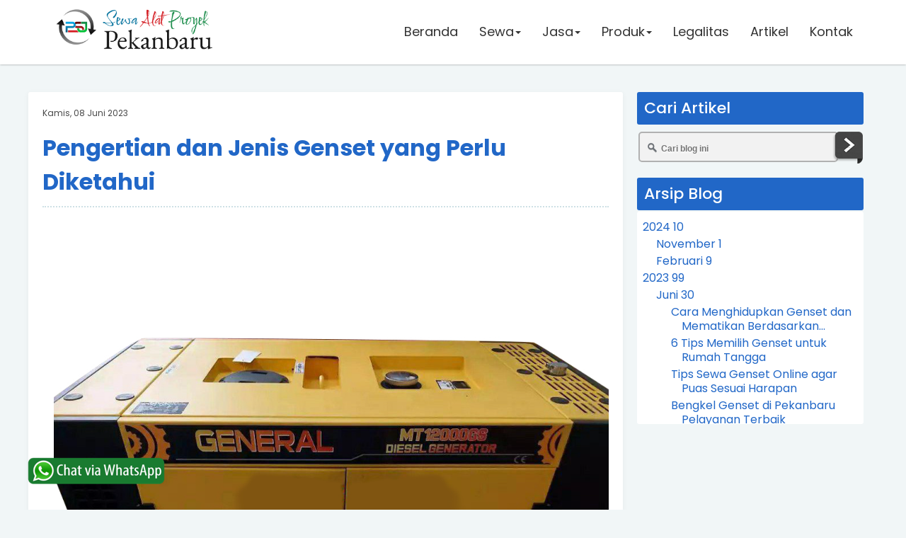

--- FILE ---
content_type: text/html; charset=UTF-8
request_url: https://www.sewaalatproyekpekanbaru.com/2023/06/pengertian-dan-jenis-genset-yang-perlu.html
body_size: 49855
content:
<!DOCTYPE html>
<html dir='ltr' lang='id' xmlns='http://www.w3.org/1999/xhtml' xmlns:b='http://www.google.com/2005/gml/b' xmlns:data='http://www.google.com/2005/gml/data' xmlns:expr='http://www.google.com/2005/gml/expr'>
<head>
<link href='https://www.blogger.com/static/v1/widgets/2944754296-widget_css_bundle.css' rel='stylesheet' type='text/css'/>
<meta content='1737a4589e750da13f5eb628c76a55e0' name='p:domain_verify'/>
<meta content='clikq7q9ni9qxzg1cg2ysvmr9hh5jq' name='facebook-domain-verification'/>
<link crossorigin='anonymous' href='https://use.fontawesome.com/releases/v5.3.1/css/all.css' integrity='sha384-mzrmE5qonljUremFsqc01SB46JvROS7bZs3IO2EmfFsd15uHvIt+Y8vEf7N7fWAU' rel='stylesheet'/>
<link href='https://maxcdn.bootstrapcdn.com/font-awesome/4.7.0/css/font-awesome.min.css' rel='stylesheet'/>
<link href='https://maxcdn.bootstrapcdn.com/bootstrap/3.3.7/css/bootstrap.min.css' rel='stylesheet'/>
<script src='https://ajax.googleapis.com/ajax/libs/jquery/1.12.4/jquery.min.js'></script>
<script src='https://maxcdn.bootstrapcdn.com/bootstrap/3.3.7/js/bootstrap.min.js'></script>
<!--[if IE]> <script> (function() { var html5 = ("abbr,article,aside,audio,canvas,datalist,details," + "figure,footer,header,hgroup,mark,menu,meter,nav,output," + "progress,section,time,video").split(','); for (var i = 0; i < html5.length; i++) { document.createElement(html5[i]); } try { document.execCommand('BackgroundImageCache', false, true); } catch(e) {} })(); </script> <![endif]-->
<link href='https://fonts.googleapis.com/css?family=Allerta+Stencil|Anton|Archivo+Black|Arima+Madurai|Bad+Script|Bangers|Berkshire+Swash|Bubblegum+Sans|Contrail+One|Cookie|Droid+Sans+Mono|Dynalight|Encode+Sans+Semi+Expanded|Farsan|Grand+Hotel|Inconsolata|Just+Me+Again+Down+Here|Kelly+Slab|Kite+One|Kranky|Lekton|Metal+Mania|Oleo+Script+Swash+Caps|Passero+One|Pattaya|Rancho|Reem+Kufi|Russo+One|Sail|Seaweed+Script|Sirin+Stencil|Sofia|Special+Elite|Stardos+Stencil|Viga|Roboto|Droid+Sans|Lato|Jockey+One|Roboto+Condensed|Teko|Merriweather|Rubik|Raleway|Amatic+SC|Asap|Baloo+Bhai|Bangers|Cairo|Crete+Round|Dancing+Script|EB+Garamond|Francois+One|Great+Vibes|Kaushan+Script|Merriweather+Sans|Poppins:400,500,700|Montserrat:400,500,700|PT+Sans|Prata|Quicksand:400,500,700|Shadows+Into+Light|Signika+Negative|Slabo+27px|Vidaloka' rel='stylesheet'/>
<meta charset='utf-8'/>
<meta content='width=device-width,initial-scale=1.0,minimum-scale=1.0,maximum-scale=1.0' name='viewport'/>
<meta content='text/html; charset=UTF-8' http-equiv='Content-Type'/>
<title>Pengertian dan Jenis Genset yang Perlu Diketahui</title>
<meta content='index/follow' name='robots'/>
<meta content='index/follow' name='googlebot'/>
<meta content='blogger' name='generator'/>
<link href='https://www.blogger.com/openid-server.g' rel='openid.server'/>
<link href='https://www.sewaalatproyekpekanbaru.com/' rel='openid.delegate'/>
<link href='https://www.sewaalatproyekpekanbaru.com/2023/06/pengertian-dan-jenis-genset-yang-perlu.html' rel='canonical'/>
<link href='https://www.sewaalatproyekpekanbaru.com/feeds/posts/default' rel='alternate' title='Sewa Alat Berat &amp; Proyek Pekanbaru | Terbaik &amp; Berkualitas - Atom' type='application/atom+xml'/>
<link href='https://www.sewaalatproyekpekanbaru.com/feeds/posts/default?alt=rss' rel='alternate' title='Sewa Alat Berat &amp; Proyek Pekanbaru | Terbaik &amp; Berkualitas - RSS' type='application/rss+xml'/>
<link href='https://www.blogger.com/feeds/3171462765193684145/posts/default' rel='alternate' title='Sewa Alat Berat &amp; Proyek Pekanbaru | Terbaik &amp; Berkualitas - Atom' type='application/atom+xml'/>
<meta content='https://www.sewaalatproyekpekanbaru.com/sitemap.xml' rel='sitemap' type='application/xml'/>
<meta content='Pengertian dan Jenis Genset yang Perlu Diketahui, Sewa Alat Berat &amp; Proyek Pekanbaru | Terbaik &amp; Berkualitas: Pengertian dan Jenis Genset yang Perlu Diketahui, Sewa Alat Berat &amp; Proyek Pekanbaru | Terbaik &amp; Berkualitas' name='description'/>
<meta content='Pengertian dan Jenis Genset yang Perlu Diketahui' name='keywords'/>
<link href='https://blogger.googleusercontent.com/img/b/R29vZ2xl/AVvXsEgNOj7JWptpoDSZgat8kCCdQN3Tv_UdT_W9vHkKQEJiL62-DzPz8Y-kTztf9kC8mB-7rOLWDN6cce2q97Z6N1wbABA830EIOMr95ZynjHk5CVvUE26xQxRDYl86EpYJZQS049Vc2nPmcphR4-A8kUbYkhSPsYL2Jvi_qzDZIAwoXIabllhpq7c0-q0Czg/s72-c/genset-solar.png' rel='image_src'/>
<link href='https://blogger.googleusercontent.com/img/b/R29vZ2xl/AVvXsEgNOj7JWptpoDSZgat8kCCdQN3Tv_UdT_W9vHkKQEJiL62-DzPz8Y-kTztf9kC8mB-7rOLWDN6cce2q97Z6N1wbABA830EIOMr95ZynjHk5CVvUE26xQxRDYl86EpYJZQS049Vc2nPmcphR4-A8kUbYkhSPsYL2Jvi_qzDZIAwoXIabllhpq7c0-q0Czg/s72-c/genset-solar.png' rel='image_src'/>
<link href='https://www.sewaalatproyekpekanbaru.com/2023/06/pengertian-dan-jenis-genset-yang-perlu.html' hreflang='x-default' rel='alternate'/>
<link href='/favicon.ico' rel='icon' type='image/x-icon'/>
<!-- Open Graph -->
<meta content='Pengertian dan Jenis Genset yang Perlu Diketahui' property='og:title'/>
<meta content='article' property='og:type'/>
<meta content='https://www.sewaalatproyekpekanbaru.com/2023/06/pengertian-dan-jenis-genset-yang-perlu.html' property='og:url'/>
<meta content='https://blogger.googleusercontent.com/img/b/R29vZ2xl/AVvXsEgNOj7JWptpoDSZgat8kCCdQN3Tv_UdT_W9vHkKQEJiL62-DzPz8Y-kTztf9kC8mB-7rOLWDN6cce2q97Z6N1wbABA830EIOMr95ZynjHk5CVvUE26xQxRDYl86EpYJZQS049Vc2nPmcphR4-A8kUbYkhSPsYL2Jvi_qzDZIAwoXIabllhpq7c0-q0Czg/s16000/genset-solar.png' property='og:image'/>
<meta content='Genset adalah alat yang digunakan saat listrik padam dengan jenis yang lumayan banyak. Lantas apa pengertian dan jenis genset? Jawabannya bisa didapat' property='og:description'/>
<meta content='Sewa Alat Berat &amp; Proyek Pekanbaru | Terbaik &amp; Berkualitas' property='og:site_name'/>
<meta content='id' name='geo.country'/>
<meta content='id_ID' property='og:locale'/>
<meta content='en_US' property='og:locale:alternate'/>
<meta content='Indonesia' name='geo.placename'/>
<meta content='general' name='rating'/>
<meta content='Pengertian dan Jenis Genset yang Perlu Diketahui' property='og:image:alt'/>
<meta content='Sewa Alat Berat &amp; Proyek Pekanbaru | Terbaik &amp; Berkualitas' name='twitter:site'/>
<meta content='IE=edge,chrome=1' http-equiv='X-UA-Compatible'/>
<meta content='text/html; charset=UTF-8' http-equiv='Content-Type'/>
<meta content='blogger' name='generator'/>
<link href='https://www.sewaalatproyekpekanbaru.com/favicon.ico' rel='icon' type='image/x-icon'/>
<link href='https://www.sewaalatproyekpekanbaru.com/2023/06/pengertian-dan-jenis-genset-yang-perlu.html' rel='canonical'/>
<link rel="alternate" type="application/atom+xml" title="Sewa Alat Berat &amp; Proyek Pekanbaru | Terbaik &amp; Berkualitas - Atom" href="https://www.sewaalatproyekpekanbaru.com/feeds/posts/default" />
<link rel="alternate" type="application/rss+xml" title="Sewa Alat Berat &amp; Proyek Pekanbaru | Terbaik &amp; Berkualitas - RSS" href="https://www.sewaalatproyekpekanbaru.com/feeds/posts/default?alt=rss" />
<link rel="service.post" type="application/atom+xml" title="Sewa Alat Berat &amp; Proyek Pekanbaru | Terbaik &amp; Berkualitas - Atom" href="https://www.blogger.com/feeds/3171462765193684145/posts/default" />

<link rel="alternate" type="application/atom+xml" title="Sewa Alat Berat &amp; Proyek Pekanbaru | Terbaik &amp; Berkualitas - Atom" href="https://www.sewaalatproyekpekanbaru.com/feeds/1679024863808466571/comments/default" />
<!--Can't find substitution for tag [blog.ieCssRetrofitLinks]-->
<link href='https://blogger.googleusercontent.com/img/b/R29vZ2xl/AVvXsEgNOj7JWptpoDSZgat8kCCdQN3Tv_UdT_W9vHkKQEJiL62-DzPz8Y-kTztf9kC8mB-7rOLWDN6cce2q97Z6N1wbABA830EIOMr95ZynjHk5CVvUE26xQxRDYl86EpYJZQS049Vc2nPmcphR4-A8kUbYkhSPsYL2Jvi_qzDZIAwoXIabllhpq7c0-q0Czg/s16000/genset-solar.png' rel='image_src'/>
<meta content='Genset adalah alat yang digunakan saat listrik padam dengan jenis yang lumayan banyak. Lantas apa pengertian dan jenis genset? Jawabannya bisa didapat' name='description'/>
<meta content='https://www.sewaalatproyekpekanbaru.com/2023/06/pengertian-dan-jenis-genset-yang-perlu.html' property='og:url'/>
<meta content='Pengertian dan Jenis Genset yang Perlu Diketahui' property='og:title'/>
<meta content='Genset adalah alat yang digunakan saat listrik padam dengan jenis yang lumayan banyak. Lantas apa pengertian dan jenis genset? Jawabannya bisa didapat' property='og:description'/>
<meta content='https://blogger.googleusercontent.com/img/b/R29vZ2xl/AVvXsEgNOj7JWptpoDSZgat8kCCdQN3Tv_UdT_W9vHkKQEJiL62-DzPz8Y-kTztf9kC8mB-7rOLWDN6cce2q97Z6N1wbABA830EIOMr95ZynjHk5CVvUE26xQxRDYl86EpYJZQS049Vc2nPmcphR4-A8kUbYkhSPsYL2Jvi_qzDZIAwoXIabllhpq7c0-q0Czg/w1200-h630-p-k-no-nu/genset-solar.png' property='og:image'/>
<style id='page-skin-1' type='text/css'><!--
/* Variable definitions
====================
<Group description="Link Edit" selector="a">
<Variable name="a.link" description="Link Color" type="color" default="#2167c7"/>
<Variable name="a.hover" description="Link Hover" type="color" default="#00a2ff"/>
</Group>
<Group description="Body Edit" selector="body">
<Variable name="body.font" description="Font" type="font"
default="small Arial,Geneva,sans-serif"/>
<Variable name="body.background" description="Body Background" type="color" default="#000000"/>
<Variable name="wrapper.background" description="Wrapper Background" type="color" default="#ffffff"/>
</Group>
<Group description="Pagelis Edit" selector="#peklis-wrapper">
<Variable name="page.background" description="Background" type="color" default="#3498db"/>
<Variable name="page.color" description="Color" type="color" default="#ffffff"/>
<Variable name="page.font" description="Font" type="font" default="small Arial,Geneva,sans-serif"/>
</Group>
<Group description="Header Edit" selector="#header">
<Variable name="head.color" description="Title Color" type="color" default="#000000"/>
<Variable name="head.font" description="Title Font" type="font" default="small Arial,Geneva,sans-serif"/>
<Variable name="desc.color" description="Description Color" type="color" default="#000000"/>
<Variable name="desc.font" description="Description Font" type="font" default="small Arial,Geneva,sans-serif"/>
</Group>
<Group description="Article Edit" selector=".post-outer">
<Variable name="art.color" description="Title Color" type="color" default="#34495e"/>
<Variable name="art.colorr" description="Title First Color" type="color" default="#e74c3c"/>
<Variable name="art.font" description="Title Font" type="font" default="medium Arial,Genevea,sans-serif"/>
</Group>
<Group description="Sidebar Edit" selector=".sidebar h3">
<Variable name="side.color" description="Sidebar Color" type="color" default="#ffffff"/>
<Variable name="side.background" description="Title Background" type="color" default="#e74c3c"/>
<Variable name="side.font" description="Title Font" type="font" default="small Geneva,Arial,sans-serif"/>
</Group>
<Group description="Pagenav Edit" selector="#blog-pager">
<Variable name="pnav.background" description="Background" type="color" default="#3498db"/>
<Variable name="pnav.color" description="Color" type="color" default="#ffffff"/>
<Variable name="pnav.font" description="Font" type="font" default="small Geneva,Arial,sans-serif"/>
</Group>
<Group description="Label Widget" selector=".berita">
<Variable name="ber.background" description="Background" type="color" default="#3498db"/>
<Variable name="ber.color" description="Color" type="color" default="#ffffff"/>
<Variable name="ber.font" description="Font" type="font" default="small Geneva,Arial,sans-serif"/>
</Group>
<Group description="Footer Edit" selector="#footer-wrapper">
<Variable name="foot.background" description="Background" type="color" default="#e74c3c"/>
<Variable name="foot.color" description="color" type="color" default="#ffffff"/>
<Variable name="foot.link" description="Link Color" type="color" default="#eeeeee"/>
<Variable name="foot.font" description="Font" type="font" default="small Geneva,Arial,sans-serif"/>
</Group>
*/
body{font:normal normal 20px Poppins, sans-serif;
background: #fff }
a{color:#2167c7;}
a:hover{color:#00a2ff;text-decoration:none}
#peklis-wrapper{background:#000000;}
#peklis ul li a{color:#ffffff;font:small Arial,Geneva,sans-serif;}
h2.title, p.title{color:#0000ff;font:normal normal 28px small Arial,Geneva,sans-serif;}
p.description{color:#0000ff;font:normal normal 16px small Arial,Geneva,sans-serif;}
h1.post-title.entry-title a{color:#0000ff;font:normal normal 25px medium Arial,Genevea,sans-serif;}
h1.post-title.entry-title a span{color:#0000ff;}
.sidebar h3{color:#ffffff;background:#0000ff;font:small Geneva,Arial,sans-serif;}
#blog-pager{background:transparent;font:small Geneva,Arial,sans-serif;}
#blog-pager a{color:#0000ff;}
#footer-wrapper{background:#ffffff;color:#ff0000;font:small Geneva,Arial,sans-serif;}
.berita .dalam > h3 a{color:#ffffff;background:#ffffff;font:small Geneva,Arial,sans-serif;}
.puter a{color:#0000ff;}
#outer-wrapper{background:#ffffff;}
#layout #outer-wrapper{width:100%;}
#layout #left-side{width:70%;float:left;overflow:hidden;}
#layout #right-bar{overflow:hidden;}
#layout #footer-wrapper{overflow:hidden;}
#layout #header-wrapper{overflow:hidden;}
h1.post-title.entry-title,h1.post-title.entry-title a {text-align:left;font-weight:bold;font-size: 32px;font-family: 'Poppins', sans-serif;letter-spacing:auto;line-height:auto;color:#2167c7}
h1 {font-size:32px;line-height:1.2em;padding:5px 0;font-family: 'Poppins', sans-serif;letter-spacing:auto;}
h2 {font-size:32px;line-height:1.2em;padding:5px 0;font-family: 'Poppins', sans-serif;letter-spacing:auto;}
h3 {font-size:32px;line-height:1.2em;padding:5px 0;font-family: 'Poppins', sans-serif;letter-spacing:auto;}
h4 {font-size:26px;line-height:1.2em;padding:5px 0;font-family: 'Poppins', sans-serif;letter-spacing:auto;}
h5 {font-size:22px;line-height:auto;padding:5px 0;font-family: 'Poppins', sans-serif;letter-spacing:auto;}
h6 {font-size:18px;line-height:auto;padding:5px 0;font-family: 'Poppins', sans-serif;letter-spacing:auto;}
.fitur {padding:60px 20px 60px}
.konten {margin:0px auto;padding-right:5px;padding-left:5px;max-width: 1140px;}
.konten:after{content:"";display:table;clear:both}
.style1 {font-family:'Anton', sans-serif;line-height:1.4em}
.style2 {font-family:'Russo One', sans-serif;line-height:1.2em}
.style3 {font-family:'Archivo Black', sans-serif;line-height:1.2em}
.style4 {font-family:'Jockey One', sans-serif;line-height:1.2em}
.style5 {font-family:'Roboto', sans-serif;line-height:1.2em}
.style6 {font-family:'lato', sans-serif;line-height:1.2em}
.style7 {font-family:'Bangers', cursive;line-height:1.2em}
.style8 {font-family:'Viga', sans-serif;line-height:1.2em}
.style9 {font-family:'Sirin Stencil', cursive;line-height:1.3em}
.style10 {font-family:'Kite One', sans-serif;line-height:1.4em}
.style11 {font-family:'Pattaya', sans-serif;line-height:1.2em}
.style12 {font-family:'Contrail One', cursive;line-height:1.3em}
.style13 {font-family:'Allerta Stencil', sans-serif;line-height:1.2em}
.style14 {font-family:'Encode Sans Semi Expanded', sans-serif;line-height:1.3em}
.style15 {font-family:'Special Elite', cursive;line-height:1.3em}
.style16 {font-family:'Reem Kufi', sans-serif;line-height:1.2em}
.style17 {font-family:'Arima Madurai', cursive;line-height:1.3em}
.style18 {font-family:'Bubblegum Sans', cursive;line-height:1.2em}
.style19 {font-family:'Kelly Slab', cursive;line-height:1.2em}
.style20 {font-family:'Lekton', sans-serif; line-height:1.3em}
.style21 {font-family:'Oleo Script Swash Caps', cursive;line-height:1.2em}
.style22 {font-family:'Stardos Stencil', cursive;line-height:1.2em}
.style23 {font-family:'Kranky', cursive;line-height:1.2em}
.style24 {font-family:'Seaweed Script', cursive;line-height:1.2em}
.style25 {font-family:'Sail', cursive;line-height:1.2em}
.style26 {font-family:'Dynalight', cursive;line-height:1.2em}
.style27 {font-family:'Berkshire Swash', cursive;line-height:1.2em}
.style28 {font-family:'Farsan', cursive;line-height:1.2em}
.style29 {font-family:'Cookie', cursive;line-height:1.3em}
.style30 {font-family:'Passero One', cursive;line-height:1.3em}
.style31 {font-family:'Bad Script', cursive;line-height:1.5em}
.style32 {font-family:'Grand Hotel', cursive;line-height:1.3em}
.style33 {font-family:'Metal Mania', cursive;line-height:1.3em}
.style34 {font-family:'Droid Sans Mono', monospace;line-height:1.2em}
.style35 {font-family:'Inconsolata', monospace;line-height:1.2em}
.style36 {font-family:'Sofia', cursive;line-height:1.3em}
.style37 {font-family:'Just Me Again Down Here', cursive;line-height:1.2em}
.style38 {font-family:'Rancho', cursive;line-height:1.2em}
.style39 {font-family:'Rubik', sans-serif;line-height:1.2em}
.style40 {font-family:'Merriweather', serif;line-height:1.2em}
.style41 {font-family:'Raleway', sans-serif;line-height:1.2em}
.style42 {font-family:'Teko', sans-serif;line-height:1.2em}
.style43 {font-family:'Montserrat', sans-serif;line-height:1.2em}
.style44 {font-family:'PT Sans', sans-serif;line-height:1.2em}
.style45 {font-family:'Slabo 27px', serif;line-height:1.2em}
.style46 {font-family:'Baloo Bhai', cursive;line-height:1.2em}
.style47 {font-family:'Quicksand', sans-serif;line-height:1.5em}
.style48 {font-family:'Merriweather Sans', sans-serif;line-height:1.2em}
.style49 {font-family:'Dancing Script', cursive;line-height:1.2em}
.style50 {font-family:'Shadows Into Light', cursive;line-height:1.2em}
.style51 {font-family:'Asap', sans-serif;line-height:1.2em}
.style52 {font-family:'Amatic SC', cursive;line-height:1.2em}
.style53 {font-family:'Cairo', sans-serif;line-height:1.2em}
.style54 {font-family:'Francois One', sans-serif;line-height:1.2em}
.style55 {font-family:'Crete Round', serif;line-height:1.2em}
.style56 {font-family:'EB Garamond', serif;line-height:1.2em}
.style57 {font-family:'Great Vibes', cursive;line-height:1.2em}
.style58 {font-family:'Kaushan Script', cursive;line-height:1.2em}
.style59 {font-family:'Bangers', cursive;line-height:1.2em}
.style60 {font-family:'Signika Negative', sans-serif;line-height:1.2em}
.style61 {font-family:'Vidaloka', serif;line-height:1.2em}
.style62 {font-family:'Prata', serif;line-height:1.4em}
.style63 {font-family:'Poppins', serif;line-height:1.3em}
.coklat{color:#7e623f} .merah{color:#e53e2d} .merahmuda{color:#e53177} .merahtua{color:#c60404} .hijau{color:#23c869}.hijautua{color:#049c2f}.hijaumuda{color:#9ec502}.hijautoska{color:#4adc8f}.orange{color:darkorange}.biru{color:#2167c7}.birutua{color:#29367a}.birumuda{color:#21b6fc}.birutoska{color:#1de1df}.putih{color:#ffffff}.hitam{color:#333333}.hitampekat{color:#000000}.ungu{color:#006891}.ungutua{color:#7c0ab7}.ungumuda{color:#c258cf}.kuning{color:#f8ce26}.kuningtua{color:#edbe03}.kuningmuda{color:#ffd905}.krem{color:#fde0be}.kremmuda{color:#f8ecd5}.abuabu{color:#7b8691}.abumuda{color:#c5c6c7}.gold{color: #D5AD6D;background: -webkit-linear-gradient(top, #bc9248 0%, #f2d162 26%, #b17a39 35%, #f3cf57 45%, #fbdd85 55%, #d7a252 70%, #eecb71 100%);-webkit-background-clip: text;-webkit-text-fill-color: transparent;}
.sorot-coklat:hover{color:#7e623f} .sorot-merah:hover{color:#e53e2d} .sorot-merahmuda:hover{color:#e53177} .sorot-merahtua:hover{color:#c60404} .sorot-hijau:hover{color:#23c869}.sorot-hijautua:hover{color:#049c2f}.sorot-hijaumuda:hover{color:#62d552}.sorot-hijautoska:hover{color:#9ec502}.sorot-orange:hover{color:darkorange}.sorot-biru:hover{color:#2167c7}.sorot-birutua:hover{color:#29367a}.sorot-birumuda:hover{color:#21b6fc}.sorot-birutoska:hover{color:#1de1df}.sorot-putih:hover{color:#ffffff}.sorot-hitam:hover{color:#333333}.sorot-hitampekat:hover{color:#000000}.sorot-ungu:hover{color:#8e24ba}.sorot-ungutua:hover{color:#7c0ab7}.sorot-ungumuda:hover{color:#c258cf}.sorot-kuning:hover{color:#f8ce26}.sorot-kuningtua:hover{color:#edbe03}.sorot-kuningmuda:hover{color:#ffd905}.sorot-krem:hover{color:#fde0be}.sorot-kremmuda:hover{color:#f8ecd5}.sorot-abuabu:hover{color:#7b8691}.sorot-abumuda:hover{color:#c5c6c7}
#HTML1 .title,#HTML2 .title, #HTML3 .title, #HTML4 .title, #HTML5 .title, #HTML6 .title, #HTML7 .title, #HTML8 .title, #HTML9 .title, #HTML10 .title, #HTML11 .title, #HTML12 .title, #HTML13 .title, #HTML14 .title, #HTML15 .title, #HTML16 .title, #HTML17 .title, #HTML18 .title, #HTML19 .title, #HTML20 .title, #HTML21 .title, #HTML22 .title, #HTML23 .title, #HTML24 .title, #HTML25 .title, #HTML26 .title, #HTML27 .title, #HTML28 .title, #HTML29 .title{ display: none; }
.titik-merah {border-bottom: 1px dotted red;  padding-bottom:10px;margin-top:10px}
.titik-orange {border-bottom: 1px dotted darkorange; padding-bottom:10px;margin-top:10px}
.titik-kuning {border-bottom: 1px dotted yellow; padding-bottom:10px;margin-top:10px}
.titik-hijau {border-bottom: 1px dotted green; padding-bottom:10px;margin-top:10px}
.titik-biru {border-bottom: 1px dotted blue; padding-bottom:10px;margin-top:10px}
.titik-ungu {border-bottom: 1px dotted purple; padding-bottom:10px;margin-top:10px}
.titik-hitam{border-bottom: 1px dotted black; padding-bottom:10px;margin-top:10px}
.titik-putih{border-bottom: 1px dotted white; padding-bottom:10px;margin-top:10px}
.titik-abuabu{border-bottom: 1px dotted #ececec; padding-bottom:10px;margin-top:10px}
hr.merah {border: 2px solid red;  max-width: 100px;  margin-top:-5px;}
hr.orange {border: 2px solid darkorange;  max-width: 100px;  margin-top:-5px;}
hr.kuning {border: 2px solid yellow;  max-width: 100px;  margin-top:-5px;}
hr.hijau {border: 2px solid green;  max-width: 100px;  margin-top:-5px;}
hr.biru {border: 2px solid blue;  max-width: 100px;  margin-top:-5px;}
hr.ungu {border: 2px solid purple;  max-width: 100px;  margin-top:-5px;}
hr.hitam{border: 2px solid black;  max-width: 100px;  margin-top:-5px;}
hr.putih{border: 2px solid white;  max-width: 100px;  margin-top:-5px;}
hr.dot-merah {border-top: 5px dotted red;  max-width: 100px;  margin-top:-5px;}
hr.dot-orange {border-top: 5px dotted darkorange;  max-width: 100px;  margin-top:-5px;}
hr.dot-kuning {border-top: 5px dotted yellow;  max-width: 100px;  margin-top:-5px;}
hr.dot-hijau {border-top: 5px dotted green;  max-width: 100px;  margin-top:-5px;}
hr.dot-biru {border-top: 5px dotted blue;  max-width: 100px;  margin-top:-5px;}
hr.dot-ungu {border-top: 5px dotted purple;  max-width: 100px;  margin-top:-5px;}
hr.dot-hitam{border-top: 5px dotted black;  max-width: 100px;  margin-top:-5px;}
hr.dot-putih{border-top: 5px dotted white;  max-width: 100px;  margin-top:-5px;}
.hijau,.hijautua,.hijautoska,.hijaumuda,.biru,.birutua,.birumuda,.birutoska,.ungu,.ungutua,.ungumuda,.kuning,.kuningtua,.kuningmuda,.krem,.kremmuda,.merah,.merahtua,.merahmuda,.orange,.abuabu,.abumuda,.hitam,.hitampekat,.putih,.sorot-hijau,.sorot-hijautua,.sorot-hijautoska,.sorot-hijaumuda,.sorot-biru,.sorot-birutua,.sorot-birumuda,.sorot-birutoska,.sorot-ungu,.sorot-ungutua,.sorot-ungumuda,.sorot-kuning,.sorot-kuningtua,.sorot-kuningmuda,.sorot-krem,.sorot-kremmuda,.sorot-merah,.sorot-merahtua,.sorot-merahmuda,.sorot-orange,.sorot-abuabu,.sorot-abumuda,.sorot-hitam,.sorot-hitampekat,.sorot-putih{transition:all 1s ease 50ms;}
.latar-hijau,.latar-hijautua,.latar-hijautoska,.latar-hijaumuda,.latar-biru,.latar-birutua,.latar-birumuda,.latar-birutoska,.latar-ungu,.latar-ungutua,.latar-ungumuda,.latar-kuning,.latar-kuningtua,.latar-kuningmuda,.latar-krem,.latar-kremmuda,.latar-merah,.latar-merahtua,.latar-merahmuda,.latar-orange,.latar-abuabu,.latar-abumuda,.latar-hitam,.latar-hitampekat,.latar-putih,.overlay-hitam,.overlay-putih,.overlay-merah,.overlay-orange,.overlay-kuning,.overlay-ungu,.overlay-biru,.overlay-hijau{transition:all 1s ease 50ms;}
.box-shadow-hijau,.box-shadow-hijautua,.box-shadow-hijautoska,.box-shadow-hijaumuda,.box-shadow-biru,.box-shadow-birutua,.box-shadow-birumuda,.box-shadow-birutoska,.box-shadow-ungu,.box-shadow-ungutua,.box-shadow-ungumuda,.box-shadow-kuning,.box-shadow-kuningtua,.box-shadow-kuningmuda,.box-shadow-krem,.box-shadow-kremmuda,.box-shadow-merah,.box-shadow-merahtua,.box-shadow-merahmuda,.box-shadow-orange,.box-shadow-abuabu,.box-shadow-abumuda,.box-shadow-hitam,.box-shadow-hitampekat,.box-shadow-putih{transition:all 1s ease 50ms;}
.box-shadow-hijau2,.box-shadow-hijautua2,.box-shadow-hijautoska2,.box-shadow-hijaumuda2,.box-shadow-biru2,.box-shadow-birutua2,.box-shadow-birumuda2,.box-shadow-birutoska2,.box-shadow-ungu2,.box-shadow-ungutua2,.box-shadow-ungumuda2,.box-shadow-kuning2,.box-shadow-kuningtua2,.box-shadow-kuningmuda2,.box-shadow-krem2,.box-shadow-kremmuda2,.box-shadow-merah2,.box-shadow-merahtua2,.box-shadow-merahmuda2,.box-shadow-orange2,.box-shadow-abuabu2,.box-shadow-abumuda2,.box-shadow-hitam2,.box-shadow-hitampekat2,.box-shadow-putih2{transition:all 1s ease 50ms;}
.box-shadow-hijau3,.box-shadow-hijautua3,.box-shadow-hijautoska3,.box-shadow-hijaumuda3,.box-shadow-biru3,.box-shadow-birutua3,.box-shadow-birumuda3,.box-shadow-birutoska3,.box-shadow-ungu3,.box-shadow-ungutua3,.box-shadow-ungumuda3,.box-shadow-kuning3,.box-shadow-kuningtua3,.box-shadow-kuningmuda3,.box-shadow-krem3,.box-shadow-kremmuda3,.box-shadow-merah3,.box-shadow-merahtua3,.box-shadow-merahmuda3,.box-shadow-orange3,.box-shadow-abuabu3,.box-shadow-abumuda3,.box-shadow-hitam3,.box-shadow-hitampekat3,.box-shadow-putih3{transition:all 1s ease 50ms;}
.box-shadow-hijau4,.box-shadow-hijautua4,.box-shadow-hijautoska4,.box-shadow-hijaumuda4,.box-shadow-biru4,.box-shadow-birutua4,.box-shadow-birumuda4,.box-shadow-birutoska4,.box-shadow-ungu4,.box-shadow-ungutua4,.box-shadow-ungumuda4,.box-shadow-kuning4,.box-shadow-kuningtua4,.box-shadow-kuningmuda4,.box-shadow-krem4,.box-shadow-kremmuda4,.box-shadow-merah4,.box-shadow-merahtua4,.box-shadow-merahmuda4,.box-shadow-orange4,.box-shadow-abuabu4,.box-shadow-abumuda4,.box-shadow-hitam4,.box-shadow-hitampekat4,.box-shadow-putih4{transition:all 1s ease 50ms;}
.sorot-box-shadow-hijau2,.sorot-box-shadow-hijautua2,.sorot-box-shadow-hijautoska2,.sorot-box-shadow-hijaumuda2,.sorot-box-shadow-biru2,.sorot-box-shadow-birutua2,.sorot-box-shadow-birumuda2,.sorot-box-shadow-birutoska2,.sorot-box-shadow-ungu2,.sorot-box-shadow-ungutua2,.sorot-box-shadow-ungumuda2,.sorot-box-shadow-kuning2,.sorot-box-shadow-kuningtua2,.sorot-box-shadow-kuningmuda2,.sorot-box-shadow-krem2,.sorot-box-shadow-kremmuda2,.sorot-box-shadow-merah2,.sorot-box-shadow-merahtua2,.sorot-box-shadow-merahmuda2,.sorot-box-shadow-orange2,.sorot-box-shadow-abuabu2,.sorot-box-shadow-abumuda2,.sorot-box-shadow-hitam2,.sorot-box-shadow-hitampekat2,.sorot-box-shadow-putih2{transition:all 1s ease 50ms;}
.sorot-box-shadow-hijau3,.sorot-box-shadow-hijautua3,.sorot-box-shadow-hijautoska3,.sorot-box-shadow-hijaumuda3,.sorot-box-shadow-biru3,.sorot-box-shadow-birutua3,.sorot-box-shadow-birumuda3,.sorot-box-shadow-birutoska3,.sorot-box-shadow-ungu3,.sorot-box-shadow-ungutua3,.sorot-box-shadow-ungumuda3,.sorot-box-shadow-kuning3,.sorot-box-shadow-kuningtua3,.sorot-box-shadow-kuningmuda3,.sorot-box-shadow-krem3,.sorot-box-shadow-kremmuda3,.sorot-box-shadow-merah3,.sorot-box-shadow-merahtua3,.sorot-box-shadow-merahmuda3,.sorot-box-shadow-orange3,.sorot-box-shadow-abuabu3,.sorot-box-shadow-abumuda3,.sorot-box-shadow-hitam3,.sorot-box-shadow-hitampekat3,.sorot-box-shadow-putih3{transition:all 1s ease 50ms;}
.sorot-box-shadow-hijau4,.sorot-box-shadow-hijautua4,.sorot-box-shadow-hijautoska4,.sorot-box-shadow-hijaumuda4,.sorot-box-shadow-biru4,.sorot-box-shadow-birutua4,.sorot-box-shadow-birumuda4,.sorot-box-shadow-birutoska4,.sorot-box-shadow-ungu4,.sorot-box-shadow-ungutua4,.sorot-box-shadow-ungumuda4,.sorot-box-shadow-kuning4,.sorot-box-shadow-kuningtua4,.sorot-box-shadow-kuningmuda4,.sorot-box-shadow-krem4,.sorot-box-shadow-kremmuda4,.sorot-box-shadow-merah4,.sorot-box-shadow-merahtua4,.sorot-box-shadow-merahmuda4,.sorot-box-shadow-orange4,.sorot-box-shadow-abuabu4,.sorot-box-shadow-abumuda4,.sorot-box-shadow-hitam4,.sorot-box-shadow-hitampekat4,.sorot-box-shadow-putih4{transition:all 1s ease 50ms;}
.sorot-latar-hijau,.sorot-latar-hijautua,.sorot-latar-hijautoska,.sorot-latar-hijaumuda,.sorot-latar-biru,.sorot-latar-birutua,.sorot-latar-birumuda,.sorot-latar-birutoska,.sorot-latar-ungu,.sorot-latar-ungutua,.sorot-latar-ungumuda,.sorot-latar-kuning,.sorot-latar-kuningtua,.sorot-latar-kuningmuda,.sorot-latar-krem,.sorot-latar-kremmuda,.sorot-latar-merah,.sorot-latar-merahtua,.sorot-latar-merahmuda,.sorot-latar-orange,.sorot-latar-abuabu,.sorot-latar-abumuda,.sorot-latar-hitam,.sorot-latar-hitampekat,.sorot-latar-putih,.sorot-overlay-hitam,.sorot-overlay-putih,.sorot-overlay-merah,.sorot-overlay-orange,.sorot-overlay-kuning,.sorot-overlay-ungu,.sorot-overlay-biru,.sorot-overlay-hijau{transition:all 1s ease 50ms;}
.sorot-box-shadow-hijau,.sorot-box-shadow-hijautua,.sorot-box-shadow-hijautoska,.sorot-box-shadow-hijaumuda,.sorot-box-shadow-biru,.sorot-box-shadow-birutua,.sorot-box-shadow-birumuda,.sorot-box-shadow-birutoska,.sorot-box-shadow-ungu,.sorot-box-shadow-ungutua,.sorot-box-shadow-ungumuda,.sorot-box-shadow-kuning,.sorot-box-shadow-kuningtua,.sorot-box-shadow-kuningmuda,.sorot-box-shadow-krem,.sorot-box-shadow-kremmuda,.sorot-box-shadow-merah,.sorot-box-shadow-merahtua,.sorot-box-shadow-merahmuda,.sorot-box-shadow-orange,.sorot-box-shadow-abuabu,.sorot-box-shadow-abumuda,.sorot-box-shadow-hitam,.sorot-box-shadow-hitampekat,.sorot-box-shadow-putih{transition:all 1s ease 50ms;}
.sorot-latar-hijau:hover{background:#23c869;color:#ffffff}.sorot-latar-hijautua:hover{background:#049c2f;color:#ffffff}.sorot-latar-hijaumuda:hover{background:#9ec502;color:#ffffff}.sorot-latar-birudongker:hover{background:#1b4661;}.sorot-latar-biru:hover{background:#2167c7;color:#ffffff}.sorot-latar-birutua:hover{background:#29367a;color:#ffffff}.sorot-latar-birumuda:hover{background:#21b6fc;color:#ffffff}.sorot-latar-birutoska:hover{background:#1de1df;color:#494949}.sorot-latar-hijautoska:hover{background:#4adc8f;color:#ffffff}.sorot-latar-ungu:hover{background:#8e24ba;color:#ffffff}.sorot-latar-ungutua:hover{background:#7c0ab7;color:#ffffff}.sorot-latar-ungumuda:hover{background:#c258cf;color:#ffffff}.sorot-latar-kuning:hover{background:#f8ce26;color:#494949}.sorot-latar-kuningtua:hover{background:#edbe03;color:#494949}.sorot-latar-kuningmuda:hover{background:#ffd905;color:#494949}.sorot-latar-krem:hover{background:#fde0be;color:#494949}.sorot-latar-kremmuda:hover{background:#f8ecd5;color:#494949}.sorot-latar-merah:hover{background:#e53e2d;color:#ffffff}.sorot-latar-merahtua:hover{background:#c60404;color:#ffffff}.sorot-latar-merahmuda:hover{background:#e53177;color:#ffffff}.sorot-latar-orange:hover{background:darkorange;color:#ffffff!important}.sorot-latar-abuabu:hover{background:#7b8691;color:#ffffff}.sorot-latar-abumuda:hover{background:#c5c6c7;color:#ffffff}.sorot-latar-putih:hover{background:#ffffff;color:#494949}.sorot-latar-hitam:hover{background:#494949;color:#ffffff}.sorot-latar-coklat:hover{background:#7e623f;color:#ffffff}.sorot-latar-hitampekat:hover{background:#000000;color:#ffffff}
.sorot-overlay-hitam:hover{background:rgba(0,0,0,0.5)}
.sorot-overlay-putih:hover{background:rgba(255,255,255,0.5)}
.sorot-overlay-merah:hover{background:rgba(220,20,60,0.5)}
.sorot-overlay-orange:hover{background:rgba(255,140,0,0.5)}
.sorot-overlay-kuning:hover{background:rgba(255,255,0,0.5)}
.sorot-overlay-ungu:hover{background:rgba(255,0,255,0.5)}
.sorot-overlay-biru:hover{background:rgba(0,191,255,0.5)}
.sorot-overlay-hijau:hover{background:rgba(50,205,50,0.5)}
.papayawhip {color:papayawhip}.moccasin {color:moccasin}.peachpuff {color:peachpuff}.palegoldenrod {color:palegoldenrod}.khaki {color:khaki}.darkkhaki {color:darkkhaki}.yellow {color:yellow}.lawngreen {color:lawngreen}.chartreuse {color:chartreuse}.limegreen {color:limegreen}.lime {color:lime}.forestgreen {color:forestgreen}.green {color:green}.darkgreen {color:darkgreen}.greenyellow {color:greenyellow}.yellowgreen {color:yellowgreen}.springgreen {color:springgreen}.mediumspringgreen {color:mediumspringgreen}.lightgreen {color:lightgreen}.palegreen {color:palegreen}.darkseagreen {color:darkseagreen}.mediumseagreen {color:mediumseagreen}.seagreen {color:seagreen}.olive {color:olive}.darkolivegreen {color:darkolivegreen}.olivedrab {color:olivedrab}.lightcyan {color:lightcyan}.cyan {color:cyan}.aqua {color:aqua}.aquamarine {color:aquamarine}.mediumaquamarine {color:mediumaquamarine}.paleturquoise {color:paleturquoise}.turquoise {color:turquoise}.mediumturquoise {color:mediumturquoise}.darkturquoise {color:darkturquoise}.lightseagreen {color:lightseagreen}.cadetblue {color:cadetblue}.darkcyan {color:darkcyan}.teal {color:teal}.powderblue {color:powderblue}.lightblue {color:lightblue}.lightskyblue {color:lightskyblue}.skyblue {color:skyblue}.deepskyblue {color:deepskyblue}.lightsteelblue {color:lightsteelblue}.dodgerblue {color:dodgerblue}.cornflowerblue {color:cornflowerblue}.steelblue {color:steelblue}.royalblue {color:royalblue}.blue {color:blue}.mediumblue {color:mediumblue}.darkblue {color:darkblue}.navy {color:navy}.midnightblue {color:midnightblue}.mediumslateblue {color:mediumslateblue}.slateblue {color:slateblue}.darkslateblue {color:darkslateblue}.lavender {color:lavender}.thistle {color:thistle}.plum {color:plum}.violet {color:violet}.orchid {color:orchid}.fuchsia {color:fuchsia}.magenta {color:magenta}.mediumorchid {color:mediumorchid}.mediumpurple {color:mediumpurple}.blueviolet {color:blueviolet}.darkviolet {color:darkviolet}.darkorchid {color:darkorchid}.darkmagenta {color:darkmagenta}.purple {color:purple}.indigo {color:indigo}.pink {color:pink}.lightpink {color:lightpink}.hotpink {color:hotpink}.deeppink {color:deeppink}.palevioletred {color:palevioletred}.mediumvioletred {color:mediumvioletred}.white {color:white}.snow {color:snow}.honeydew {color:honeydew}.mintcream {color:mintcream}.azure {color:azure}.aliceblue {color:aliceblue}.ghostwhite {color:ghostwhite}.whitesmoke {color:whitesmoke}.seashell {color:seashell}.beige {color:beige}.oldlace {color:oldlace}.floralwhite {color:floralwhite}.ivory {color:ivory}.antiquewhite {color:antiquewhite}.linen {color:linen}.lavenderblush {color:lavenderblush}.mistyrose {color:mistyrose}.gainsboro {color:gainsboro}.lightgray {color:lightgray}.silver {color:silver}.darkgray {color:darkgray}.gray {color:gray}.dimgray {color:dimgray}.lightslategray {color:lightslategray}.slategray {color:slategray}.darkslategray {color:darkslategray}.black {color:black}.cornsilk {color:cornsilk}.blanchedalmond {color:blanchedalmond}.bisque {color:bisque}.navajowhite {color:navajowhite}.wheat {color:wheat}.burlywood {color:burlywood}.tan {color:tan}.rosybrown {color:rosybrown}.sandybrown {color:sandybrown}.goldenrod {color:goldenrod}.peru {color:peru}.chocolate {color:chocolate}.saddlebrown {color:saddlebrown}.sienna {color:sienna}.brown {color:brown}.maroon {color:maroon}
.bg-papayawhip {background:papayawhip}.bg-moccasin {background:moccasin}.bg-peachpuff {background:peachpuff}.bg-palegoldenrod {background:palegoldenrod}.bg-khaki {background:khaki}.bg-darkkhaki {background:darkkhaki}.bg-yellow {background:yellow}.bg-lawngreen {background:lawngreen}.bg-chartreuse {background:chartreuse}.bg-limegreen {background:limegreen}.bg-lime {background:lime}.bg-forestgreen {background:forestgreen}.bg-green {background:green}.bg-darkgreen {background:darkgreen}.bg-greenyellow {background:greenyellow}.bg-yellowgreen {background:yellowgreen}.bg-springgreen {background:springgreen}.bg-mediumspringgreen {background:mediumspringgreen}.bg-lightgreen {background:lightgreen}.bg-palegreen {background:palegreen}.bg-darkseagreen {background:darkseagreen}.bg-mediumseagreen {background:mediumseagreen}.bg-seagreen {background:seagreen}.bg-olive {background:olive}.bg-darkolivegreen {background:darkolivegreen}.bg-olivedrab {background:olivedrab}.bg-lightcyan {background:lightcyan}.bg-cyan {background:cyan}.bg-aqua {background:aqua}.bg-aquamarine {background:aquamarine}.bg-mediumaquamarine {background:mediumaquamarine}.bg-paleturquoise {background:paleturquoise}.bg-turquoise {background:turquoise}.bg-mediumturquoise {background:mediumturquoise}.bg-darkturquoise {background:darkturquoise}.bg-lightseagreen {background:lightseagreen}.bg-cadetblue {background:cadetblue}.bg-darkcyan {background:darkcyan}.bg-teal {background:teal}.bg-powderblue {background:powderblue}.bg-lightblue {background:lightblue}.bg-lightskyblue {background:lightskyblue}.bg-skyblue {background:skyblue}.bg-deepskyblue {background:deepskyblue}.bg-lightsteelblue {background:lightsteelblue}.bg-dodgerblue {background:dodgerblue}.bg-cornflowerblue {background:cornflowerblue}.bg-steelblue {background:steelblue}.bg-royalblue {background:royalblue}.bg-blue {background:blue}.bg-mediumblue {background:mediumblue}.bg-darkblue {background:darkblue}.bg-navy {background:navy}.bg-midnightblue {background:midnightblue}.bg-mediumslateblue {background:mediumslateblue}.bg-slateblue {background:slateblue}.bg-darkslateblue {background:darkslateblue}.bg-lavender {background:lavender}.bg-thistle {background:thistle}.bg-plum {background:plum}.bg-violet {background:violet}.bg-orchid {background:orchid}.bg-fuchsia {background:fuchsia}.bg-magenta {background:magenta}.bg-mediumorchid {background:mediumorchid}.bg-mediumpurple {background:mediumpurple}.bg-blueviolet {background:blueviolet}.bg-darkviolet {background:darkviolet}.bg-darkorchid {background:darkorchid}.bg-darkmagenta {background:darkmagenta}.bg-purple {background:purple}.bg-indigo {background:indigo}.bg-pink {background:pink}.bg-lightpink {background:lightpink}.bg-hotpink {background:hotpink}.bg-deeppink {background:deeppink}.bg-palevioletred {background:palevioletred}.bg-mediumvioletred {background:mediumvioletred}.bg-white {background:white}.bg-snow {background:snow}.bg-honeydew {background:honeydew}.bg-mintcream {background:mintcream}.bg-azure {background:azure}.bg-aliceblue {background:aliceblue}.bg-ghostwhite {background:ghostwhite}.bg-whitesmoke {background:whitesmoke}.bg-seashell {background:seashell}.bg-beige {background:beige}.bg-oldlace {background:oldlace}.bg-floralwhite {background:floralwhite}.bg-ivory {background:ivory}.bg-antiquewhite {background:antiquewhite}.bg-linen {background:linen}.bg-lavenderblush {background:lavenderblush}.bg-mistyrose {background:mistyrose}.bg-gainsboro {background:gainsboro}.bg-lightgray {background:lightgray}.bg-silver {background:silver}.bg-darkgray {background:darkgray}.bg-gray {background:gray}.bg-dimgray {background:dimgray}.bg-lightslategray {background:lightslategray}.bg-slategray {background:slategray}.bg-darkslategray {background:darkslategray}.bg-black {background:black}.bg-cornsilk {background:cornsilk}.bg-blanchedalmond {background:blanchedalmond}.bg-bisque {background:bisque}.bg-navajowhite {background:navajowhite}.bg-wheat {background:wheat}.bg-burlywood {background:burlywood}.bg-tan {background:tan}.bg-rosybrown {background:rosybrown}.bg-sandybrown {background:sandybrown}.bg-goldenrod {background:goldenrod}.bg-peru {background:peru}.bg-chocolate {background:chocolate}.bg-saddlebrown {background:saddlebrown}.bg-sienna {background:sienna}.bg-brown {background:brown}.bg-maroon {background:maroon}
.btn-papayawhip {background:papayawhip;border: 2px solid papayawhip}.btn-moccasin {background:moccasin;border: 2px solid moccasin}.btn-peachpuff {background:peachpuff;border: 2px solid peachpuff}.btn-palegoldenrod {background:palegoldenrod;border: 2px solid palegoldenrod}.btn-khaki {background:khaki;border: 2px solid khaki}.btn-darkkhaki {background:darkkhaki;border: 2px solid darkkhaki}.btn-yellow {background:yellow;border: 2px solid yellow}.btn-lawngreen {background:lawngreen;border: 2px solid lawngreen}.btn-chartreuse {background:chartreuse;border: 2px solid chartreuse}.btn-limegreen {background:limegreen;border: 2px solid limegreen}.btn-lime {background:lime;border: 2px solid lime}.btn-forestgreen {background:forestgreen;border: 2px solid forestgreen}.btn-green {background:green;border: 2px solid green}.btn-darkgreen {background:darkgreen;border: 2px solid darkgreen}.btn-greenyellow {background:greenyellow;border: 2px solid greenyellow}.btn-yellowgreen {background:yellowgreen;border: 2px solid yellowgreen}.btn-springgreen {background:springgreen;border: 2px solid springgreen}.btn-mediumspringgreen {background:mediumspringgreen;border: 2px solid mediumspringgreen}.btn-lightgreen {background:lightgreen;border: 2px solid lightgreen}.btn-palegreen {background:palegreen;border: 2px solid palegreen}.btn-darkseagreen {background:darkseagreen;border: 2px solid darkseagreen}.btn-mediumseagreen {background:mediumseagreen;border: 2px solid mediumseagreen}.btn-seagreen {background:seagreen;border: 2px solid seagreen}.btn-olive {background:olive;border: 2px solid olive}.btn-darkolivegreen {background:darkolivegreen;border: 2px solid darkolivegreen}.btn-olivedrab {background:olivedrab;border: 2px solid olivedrab}.btn-lightcyan {background:lightcyan;border: 2px solid lightcyan}.btn-cyan {background:cyan;border: 2px solid cyan}.btn-aqua {background:aqua;border: 2px solid aqua}.btn-aquamarine {background:aquamarine;border: 2px solid aquamarine}.btn-mediumaquamarine {background:mediumaquamarine;border: 2px solid mediumaquamarine}.btn-paleturquoise {background:paleturquoise;border: 2px solid paleturquoise}.btn-turquoise {background:turquoise;border: 2px solid turquoise}.btn-mediumturquoise {background:mediumturquoise;border: 2px solid mediumturquoise}.btn-darkturquoise {background:darkturquoise;border: 2px solid darkturquoise}.btn-lightseagreen {background:lightseagreen;border: 2px solid lightseagreen}.btn-cadetblue {background:cadetblue;border: 2px solid cadetblue}.btn-darkcyan {background:darkcyan;border: 2px solid darkcyan}.btn-teal {background:teal;border: 2px solid teal}.btn-powderblue {background:powderblue;border: 2px solid powderblue}.btn-lightblue {background:lightblue;border: 2px solid lightblue}.btn-lightskyblue {background:lightskyblue;border: 2px solid lightskyblue}.btn-skyblue {background:skyblue;border: 2px solid skyblue}.btn-deepskyblue {background:deepskyblue;border: 2px solid deepskyblue}.btn-lightsteelblue {background:lightsteelblue;border: 2px solid lightsteelblue}.btn-dodgerblue {background:dodgerblue;border: 2px solid dodgerblue}.btn-cornflowerblue {background:cornflowerblue;border: 2px solid cornflowerblue}.btn-steelblue {background:steelblue;border: 2px solid steelblue}.btn-royalblue {background:royalblue;border: 2px solid royalblue}.btn-blue {background:blue;border: 2px solid blue}.btn-mediumblue {background:mediumblue;border: 2px solid mediumblue}.btn-darkblue {background:darkblue;border: 2px solid darkblue}.btn-navy {background:navy;border: 2px solid navy}.btn-midnightblue {background:midnightblue;border: 2px solid midnightblue}.btn-mediumslateblue {background:mediumslateblue;border: 2px solid mediumslateblue}.btn-slateblue {background:slateblue;border: 2px solid slateblue}.btn-darkslateblue {background:darkslateblue;border: 2px solid darkslateblue}.btn-lavender {background:lavender;border: 2px solid lavender}.btn-thistle {background:thistle;border: 2px solid thistle}.btn-plum {background:plum;border: 2px solid plum}.btn-violet {background:violet;border: 2px solid violet}.btn-orchid {background:orchid;border: 2px solid orchid}.btn-fuchsia {background:fuchsia;border: 2px solid fuchsia}.btn-magenta {background:magenta;border: 2px solid magenta}.btn-mediumorchid {background:mediumorchid;border: 2px solid mediumorchid}.btn-mediumpurple {background:mediumpurple;border: 2px solid mediumpurple}.btn-blueviolet {background:blueviolet;border: 2px solid blueviolet}.btn-darkviolet {background:darkviolet;border: 2px solid darkviolet}.btn-darkorchid {background:darkorchid;border: 2px solid darkorchid}.btn-darkmagenta {background:darkmagenta;border: 2px solid darkmagenta}.btn-purple {background:purple;border: 2px solid purple}.btn-indigo {background:indigo;border: 2px solid indigo}.btn-pink {background:pink;border: 2px solid pink}.btn-lightpink {background:lightpink;border: 2px solid lightpink}.btn-hotpink {background:hotpink;border: 2px solid hotpink}.btn-deeppink {background:deeppink;border: 2px solid deeppink}.btn-palevioletred {background:palevioletred;border: 2px solid palevioletred}.btn-mediumvioletred {background:mediumvioletred;border: 2px solid mediumvioletred}.btn-white {background:white;border: 2px solid white}.btn-snow {background:snow;border: 2px solid snow}.btn-honeydew {background:honeydew;border: 2px solid honeydew}.btn-mintcream {background:mintcream;border: 2px solid mintcream}.btn-azure {background:azure;border: 2px solid azure}.btn-aliceblue {background:aliceblue;border: 2px solid aliceblue}.btn-ghostwhite {background:ghostwhite;border: 2px solid ghostwhite}.btn-whitesmoke {background:whitesmoke;border: 2px solid whitesmoke}.btn-seashell {background:seashell;border: 2px solid seashell}.btn-beige {background:beige;border: 2px solid beige}.btn-oldlace {background:oldlace;border: 2px solid oldlace}.btn-floralwhite {background:floralwhite;border: 2px solid floralwhite}.btn-ivory {background:ivory;border: 2px solid ivory}.btn-antiquewhite {background:antiquewhite;border: 2px solid antiquewhite}.btn-linen {background:linen;border: 2px solid linen}.btn-lavenderblush {background:lavenderblush;border: 2px solid lavenderblush}.btn-mistyrose {background:mistyrose;border: 2px solid mistyrose}.btn-gainsboro {background:gainsboro;border: 2px solid gainsboro}.btn-lightgray {background:lightgray;border: 2px solid lightgray}.btn-silver {background:silver;border: 2px solid silver}.btn-darkgray {background:darkgray;border: 2px solid darkgray}.btn-gray {background:gray;border: 2px solid gray}.btn-dimgray {background:dimgray;border: 2px solid dimgray}.btn-lightslategray {background:lightslategray;border: 2px solid lightslategray}.btn-slategray {background:slategray;border: 2px solid slategray}.btn-darkslategray {background:darkslategray;border: 2px solid darkslategray}.btn-black {background:black;border: 2px solid black}.btn-cornsilk {background:cornsilk;border: 2px solid cornsilk}.btn-blanchedalmond {background:blanchedalmond;border: 2px solid blanchedalmond}.btn-bisque {background:bisque;border: 2px solid bisque}.btn-navajowhite {background:navajowhite;border: 2px solid navajowhite}.btn-wheat {background:wheat;border: 2px solid wheat}.btn-burlywood {background:burlywood;border: 2px solid burlywood}.btn-tan {background:tan;border: 2px solid tan}.btn-rosybrown {background:rosybrown;border: 2px solid rosybrown}.btn-sandybrown {background:sandybrown;border: 2px solid sandybrown}.btn-goldenrod {background:goldenrod;border: 2px solid goldenrod}.btn-peru {background:peru;border: 2px solid peru}.btn-chocolate {background:chocolate;border: 2px solid chocolate}.btn-saddlebrown {background:saddlebrown;border: 2px solid saddlebrown}.btn-sienna {background:sienna;border: 2px solid sienna}.btn-brown {background:brown;border: 2px solid brown}.btn-maroon {background:maroon;border: 2px solid maroon}
.border-papayawhip {border:2px solid papayawhip;margin:0 auto;padding:10px}.border-moccasin {border:2px solid moccasin;margin:0 auto;padding:10px}.border-peachpuff {border:2px solid peachpuff;margin:0 auto;padding:10px}.border-palegoldenrod {border:2px solid palegoldenrod;margin:0 auto;padding:10px}.border-khaki {border:2px solid khaki;margin:0 auto;padding:10px}.border-darkkhaki {border:2px solid darkkhaki;margin:0 auto;padding:10px}.border-yellow {border:2px solid yellow;margin:0 auto;padding:10px}.border-lawngreen {border:2px solid lawngreen;margin:0 auto;padding:10px}.border-chartreuse {border:2px solid chartreuse;margin:0 auto;padding:10px}.border-limegreen {border:2px solid limegreen;margin:0 auto;padding:10px}.border-lime {border:2px solid lime;margin:0 auto;padding:10px}.border-forestgreen {border:2px solid forestgreen;margin:0 auto;padding:10px}.border-green {border:2px solid green;margin:0 auto;padding:10px}.border-darkgreen {border:2px solid darkgreen;margin:0 auto;padding:10px}.border-greenyellow {border:2px solid greenyellow;margin:0 auto;padding:10px}.border-yellowgreen {border:2px solid yellowgreen;margin:0 auto;padding:10px}.border-springgreen {border:2px solid springgreen;margin:0 auto;padding:10px}.border-mediumspringgreen {border:2px solid mediumspringgreen;margin:0 auto;padding:10px}.border-lightgreen {border:2px solid lightgreen;margin:0 auto;padding:10px}.border-palegreen {border:2px solid palegreen;margin:0 auto;padding:10px}.border-darkseagreen {border:2px solid darkseagreen;margin:0 auto;padding:10px}.border-mediumseagreen {border:2px solid mediumseagreen;margin:0 auto;padding:10px}.border-seagreen {border:2px solid seagreen;margin:0 auto;padding:10px}.border-olive {border:2px solid olive;margin:0 auto;padding:10px}.border-darkolivegreen {border:2px solid darkolivegreen;margin:0 auto;padding:10px}.border-olivedrab {border:2px solid olivedrab;margin:0 auto;padding:10px}.border-lightcyan {border:2px solid lightcyan;margin:0 auto;padding:10px}.border-cyan {border:2px solid cyan;margin:0 auto;padding:10px}.border-aqua {border:2px solid aqua;margin:0 auto;padding:10px}.border-aquamarine {border:2px solid aquamarine;margin:0 auto;padding:10px}.border-mediumaquamarine {border:2px solid mediumaquamarine;margin:0 auto;padding:10px}.border-paleturquoise {border:2px solid paleturquoise;margin:0 auto;padding:10px}.border-turquoise {border:2px solid turquoise;margin:0 auto;padding:10px}.border-mediumturquoise {border:2px solid mediumturquoise;margin:0 auto;padding:10px}.border-darkturquoise {border:2px solid darkturquoise;margin:0 auto;padding:10px}.border-lightseagreen {border:2px solid lightseagreen;margin:0 auto;padding:10px}.border-cadetblue {border:2px solid cadetblue;margin:0 auto;padding:10px}.border-darkcyan {border:2px solid darkcyan;margin:0 auto;padding:10px}.border-teal {border:2px solid teal;margin:0 auto;padding:10px}.border-powderblue {border:2px solid powderblue;margin:0 auto;padding:10px}.border-lightblue {border:2px solid lightblue;margin:0 auto;padding:10px}.border-lightskyblue {border:2px solid lightskyblue;margin:0 auto;padding:10px}.border-skyblue {border:2px solid skyblue;margin:0 auto;padding:10px}.border-deepskyblue {border:2px solid deepskyblue;margin:0 auto;padding:10px}.border-lightsteelblue {border:2px solid lightsteelblue;margin:0 auto;padding:10px}.border-dodgerblue {border:2px solid dodgerblue;margin:0 auto;padding:10px}.border-cornflowerblue {border:2px solid cornflowerblue;margin:0 auto;padding:10px}.border-steelblue {border:2px solid steelblue;margin:0 auto;padding:10px}.border-royalblue {border:2px solid royalblue;margin:0 auto;padding:10px}.border-blue {border:2px solid blue;margin:0 auto;padding:10px}.border-mediumblue {border:2px solid mediumblue;margin:0 auto;padding:10px}.border-darkblue {border:2px solid darkblue;margin:0 auto;padding:10px}.border-navy {border:2px solid navy;margin:0 auto;padding:10px}.border-midnightblue {border:2px solid midnightblue;margin:0 auto;padding:10px}.border-mediumslateblue {border:2px solid mediumslateblue;margin:0 auto;padding:10px}.border-slateblue {border:2px solid slateblue;margin:0 auto;padding:10px}.border-darkslateblue {border:2px solid darkslateblue;margin:0 auto;padding:10px}.border-lavender {border:2px solid lavender;margin:0 auto;padding:10px}.border-thistle {border:2px solid thistle;margin:0 auto;padding:10px}.border-plum {border:2px solid plum;margin:0 auto;padding:10px}.border-violet {border:2px solid violet;margin:0 auto;padding:10px}.border-orchid {border:2px solid orchid;margin:0 auto;padding:10px}.border-fuchsia {border:2px solid fuchsia;margin:0 auto;padding:10px}.border-magenta {border:2px solid magenta;margin:0 auto;padding:10px}.border-mediumorchid {border:2px solid mediumorchid;margin:0 auto;padding:10px}.border-mediumpurple {border:2px solid mediumpurple;margin:0 auto;padding:10px}.border-blueviolet {border:2px solid blueviolet;margin:0 auto;padding:10px}.border-darkviolet {border:2px solid darkviolet;margin:0 auto;padding:10px}.border-darkorchid {border:2px solid darkorchid;margin:0 auto;padding:10px}.border-darkmagenta {border:2px solid darkmagenta;margin:0 auto;padding:10px}.border-purple {border:2px solid purple;margin:0 auto;padding:10px}.border-indigo {border:2px solid indigo;margin:0 auto;padding:10px}.border-pink {border:2px solid pink;margin:0 auto;padding:10px}.border-lightpink {border:2px solid lightpink;margin:0 auto;padding:10px}.border-hotpink {border:2px solid hotpink;margin:0 auto;padding:10px}.border-deeppink {border:2px solid deeppink;margin:0 auto;padding:10px}.border-palevioletred {border:2px solid palevioletred;margin:0 auto;padding:10px}.border-mediumvioletred {border:2px solid mediumvioletred;margin:0 auto;padding:10px}.border-white {border:2px solid white;margin:0 auto;padding:10px}.border-snow {border:2px solid snow;margin:0 auto;padding:10px}.border-honeydew {border:2px solid honeydew;margin:0 auto;padding:10px}.border-mintcream {border:2px solid mintcream;margin:0 auto;padding:10px}.border-azure {border:2px solid azure;margin:0 auto;padding:10px}.border-aliceblue {border:2px solid aliceblue;margin:0 auto;padding:10px}.border-ghostwhite {border:2px solid ghostwhite;margin:0 auto;padding:10px}.border-whitesmoke {border:2px solid whitesmoke;margin:0 auto;padding:10px}.border-seashell {border:2px solid seashell;margin:0 auto;padding:10px}.border-beige {border:2px solid beige;margin:0 auto;padding:10px}.border-oldlace {border:2px solid oldlace;margin:0 auto;padding:10px}.border-floralwhite {border:2px solid floralwhite;margin:0 auto;padding:10px}.border-ivory {border:2px solid ivory;margin:0 auto;padding:10px}.border-antiquewhite {border:2px solid antiquewhite;margin:0 auto;padding:10px}.border-linen {border:2px solid linen;margin:0 auto;padding:10px}.border-lavenderblush {border:2px solid lavenderblush;margin:0 auto;padding:10px}.border-mistyrose {border:2px solid mistyrose;margin:0 auto;padding:10px}.border-gainsboro {border:2px solid gainsboro;margin:0 auto;padding:10px}.border-lightgray {border:2px solid lightgray;margin:0 auto;padding:10px}.border-silver {border:2px solid silver;margin:0 auto;padding:10px}.border-darkgray {border:2px solid darkgray;margin:0 auto;padding:10px}.border-gray {border:2px solid gray;margin:0 auto;padding:10px}.border-dimgray {border:2px solid dimgray;margin:0 auto;padding:10px}.border-lightslategray {border:2px solid lightslategray;margin:0 auto;padding:10px}.border-slategray {border:2px solid slategray;margin:0 auto;padding:10px}.border-darkslategray {border:2px solid darkslategray;margin:0 auto;padding:10px}.border-black {border:2px solid black;margin:0 auto;padding:10px}.border-cornsilk {border:2px solid cornsilk;margin:0 auto;padding:10px}.border-blanchedalmond {border:2px solid blanchedalmond;margin:0 auto;padding:10px}.border-bisque {border:2px solid bisque;margin:0 auto;padding:10px}.border-navajowhite {border:2px solid navajowhite;margin:0 auto;padding:10px}.border-wheat {border:2px solid wheat;margin:0 auto;padding:10px}.border-burlywood {border:2px solid burlywood;margin:0 auto;padding:10px}.border-tan {border:2px solid tan;margin:0 auto;padding:10px}.border-rosybrown {border:2px solid rosybrown;margin:0 auto;padding:10px}.border-sandybrown {border:2px solid sandybrown;margin:0 auto;padding:10px}.border-goldenrod {border:2px solid goldenrod;margin:0 auto;padding:10px}.border-peru {border:2px solid peru;margin:0 auto;padding:10px}.border-chocolate {border:2px solid chocolate;margin:0 auto;padding:10px}.border-saddlebrown {border:2px solid saddlebrown;margin:0 auto;padding:10px}.border-sienna {border:2px solid sienna;margin:0 auto;padding:10px}.border-brown {border:2px solid brown;margin:0 auto;padding:10px}.border-maroon {border:2px solid maroon}.border-putus-papayawhip {border:2px dashed papayawhip;margin:0 auto;padding:10px}.border-putus-moccasin {border:2px dashed moccasin;margin:0 auto;padding:10px}.border-putus-peachpuff {border:2px dashed peachpuff;margin:0 auto;padding:10px}.border-putus-palegoldenrod {border:2px dashed palegoldenrod;margin:0 auto;padding:10px}.border-putus-khaki {border:2px dashed khaki;margin:0 auto;padding:10px}.border-putus-darkkhaki {border:2px dashed darkkhaki;margin:0 auto;padding:10px}.border-putus-yellow {border:2px dashed yellow;margin:0 auto;padding:10px}.border-putus-lawngreen {border:2px dashed lawngreen;margin:0 auto;padding:10px}.border-putus-chartreuse {border:2px dashed chartreuse;margin:0 auto;padding:10px}.border-putus-limegreen {border:2px dashed limegreen;margin:0 auto;padding:10px}.border-putus-lime {border:2px dashed lime;margin:0 auto;padding:10px}.border-putus-forestgreen {border:2px dashed forestgreen;margin:0 auto;padding:10px}.border-putus-green {border:2px dashed green;margin:0 auto;padding:10px}.border-putus-darkgreen {border:2px dashed darkgreen;margin:0 auto;padding:10px}.border-putus-greenyellow {border:2px dashed greenyellow;margin:0 auto;padding:10px}.border-putus-yellowgreen {border:2px dashed yellowgreen;margin:0 auto;padding:10px}.border-putus-springgreen {border:2px dashed springgreen;margin:0 auto;padding:10px}.border-putus-mediumspringgreen {border:2px dashed mediumspringgreen;margin:0 auto;padding:10px}.border-putus-lightgreen {border:2px dashed lightgreen;margin:0 auto;padding:10px}.border-putus-palegreen {border:2px dashed palegreen;margin:0 auto;padding:10px}.border-putus-darkseagreen {border:2px dashed darkseagreen;margin:0 auto;padding:10px}.border-putus-mediumseagreen {border:2px dashed mediumseagreen;margin:0 auto;padding:10px}.border-putus-seagreen {border:2px dashed seagreen;margin:0 auto;padding:10px}.border-putus-olive {border:2px dashed olive;margin:0 auto;padding:10px}.border-putus-darkolivegreen {border:2px dashed darkolivegreen;margin:0 auto;padding:10px}.border-putus-olivedrab {border:2px dashed olivedrab;margin:0 auto;padding:10px}.border-putus-lightcyan {border:2px dashed lightcyan;margin:0 auto;padding:10px}.border-putus-cyan {border:2px dashed cyan;margin:0 auto;padding:10px}.border-putus-aqua {border:2px dashed aqua;margin:0 auto;padding:10px}.border-putus-aquamarine {border:2px dashed aquamarine;margin:0 auto;padding:10px}.border-putus-mediumaquamarine {border:2px dashed mediumaquamarine;margin:0 auto;padding:10px}.border-putus-paleturquoise {border:2px dashed paleturquoise;margin:0 auto;padding:10px}.border-putus-turquoise {border:2px dashed turquoise;margin:0 auto;padding:10px}.border-putus-mediumturquoise {border:2px dashed mediumturquoise;margin:0 auto;padding:10px}.border-putus-darkturquoise {border:2px dashed darkturquoise;margin:0 auto;padding:10px}.border-putus-lightseagreen {border:2px dashed lightseagreen;margin:0 auto;padding:10px}.border-putus-cadetblue {border:2px dashed cadetblue;margin:0 auto;padding:10px}.border-putus-darkcyan {border:2px dashed darkcyan;margin:0 auto;padding:10px}.border-putus-teal {border:2px dashed teal;margin:0 auto;padding:10px}.border-putus-powderblue {border:2px dashed powderblue;margin:0 auto;padding:10px}.border-putus-lightblue {border:2px dashed lightblue;margin:0 auto;padding:10px}.border-putus-lightskyblue {border:2px dashed lightskyblue;margin:0 auto;padding:10px}.border-putus-skyblue {border:2px dashed skyblue;margin:0 auto;padding:10px}.border-putus-deepskyblue {border:2px dashed deepskyblue;margin:0 auto;padding:10px}.border-putus-lightsteelblue {border:2px dashed lightsteelblue;margin:0 auto;padding:10px}.border-putus-dodgerblue {border:2px dashed dodgerblue;margin:0 auto;padding:10px}.border-putus-cornflowerblue {border:2px dashed cornflowerblue;margin:0 auto;padding:10px}.border-putus-steelblue {border:2px dashed steelblue;margin:0 auto;padding:10px}.border-putus-royalblue {border:2px dashed royalblue;margin:0 auto;padding:10px}.border-putus-blue {border:2px dashed blue;margin:0 auto;padding:10px}.border-putus-mediumblue {border:2px dashed mediumblue;margin:0 auto;padding:10px}.border-putus-darkblue {border:2px dashed darkblue;margin:0 auto;padding:10px}.border-putus-navy {border:2px dashed navy;margin:0 auto;padding:10px}.border-putus-midnightblue {border:2px dashed midnightblue;margin:0 auto;padding:10px}.border-putus-mediumslateblue {border:2px dashed mediumslateblue;margin:0 auto;padding:10px}.border-putus-slateblue {border:2px dashed slateblue;margin:0 auto;padding:10px}.border-putus-darkslateblue {border:2px dashed darkslateblue;margin:0 auto;padding:10px}.border-putus-lavender {border:2px dashed lavender;margin:0 auto;padding:10px}.border-putus-thistle {border:2px dashed thistle;margin:0 auto;padding:10px}.border-putus-plum {border:2px dashed plum;margin:0 auto;padding:10px}.border-putus-violet {border:2px dashed violet;margin:0 auto;padding:10px}.border-putus-orchid {border:2px dashed orchid;margin:0 auto;padding:10px}.border-putus-fuchsia {border:2px dashed fuchsia;margin:0 auto;padding:10px}.border-putus-magenta {border:2px dashed magenta;margin:0 auto;padding:10px}.border-putus-mediumorchid {border:2px dashed mediumorchid;margin:0 auto;padding:10px}.border-putus-mediumpurple {border:2px dashed mediumpurple;margin:0 auto;padding:10px}.border-putus-blueviolet {border:2px dashed blueviolet;margin:0 auto;padding:10px}.border-putus-darkviolet {border:2px dashed darkviolet;margin:0 auto;padding:10px}.border-putus-darkorchid {border:2px dashed darkorchid;margin:0 auto;padding:10px}.border-putus-darkmagenta {border:2px dashed darkmagenta;margin:0 auto;padding:10px}.border-putus-purple {border:2px dashed purple;margin:0 auto;padding:10px}.border-putus-indigo {border:2px dashed indigo;margin:0 auto;padding:10px}.border-putus-pink {border:2px dashed pink;margin:0 auto;padding:10px}.border-putus-lightpink {border:2px dashed lightpink;margin:0 auto;padding:10px}.border-putus-hotpink {border:2px dashed hotpink;margin:0 auto;padding:10px}.border-putus-deeppink {border:2px dashed deeppink;margin:0 auto;padding:10px}.border-putus-palevioletred {border:2px dashed palevioletred;margin:0 auto;padding:10px}.border-putus-mediumvioletred {border:2px dashed mediumvioletred;margin:0 auto;padding:10px}.border-putus-white {border:2px dashed white;margin:0 auto;padding:10px}.border-putus-snow {border:2px dashed snow;margin:0 auto;padding:10px}.border-putus-honeydew {border:2px dashed honeydew;margin:0 auto;padding:10px}.border-putus-mintcream {border:2px dashed mintcream;margin:0 auto;padding:10px}.border-putus-azure {border:2px dashed azure;margin:0 auto;padding:10px}.border-putus-aliceblue {border:2px dashed aliceblue;margin:0 auto;padding:10px}.border-putus-ghostwhite {border:2px dashed ghostwhite;margin:0 auto;padding:10px}.border-putus-whitesmoke {border:2px dashed whitesmoke;margin:0 auto;padding:10px}.border-putus-seashell {border:2px dashed seashell;margin:0 auto;padding:10px}.border-putus-beige {border:2px dashed beige;margin:0 auto;padding:10px}.border-putus-oldlace {border:2px dashed oldlace;margin:0 auto;padding:10px}.border-putus-floralwhite {border:2px dashed floralwhite;margin:0 auto;padding:10px}.border-putus-ivory {border:2px dashed ivory;margin:0 auto;padding:10px}.border-putus-antiquewhite {border:2px dashed antiquewhite;margin:0 auto;padding:10px}.border-putus-linen {border:2px dashed linen;margin:0 auto;padding:10px}.border-putus-lavenderblush {border:2px dashed lavenderblush;margin:0 auto;padding:10px}.border-putus-mistyrose {border:2px dashed mistyrose;margin:0 auto;padding:10px}.border-putus-gainsboro {border:2px dashed gainsboro;margin:0 auto;padding:10px}.border-putus-lightgray {border:2px dashed lightgray;margin:0 auto;padding:10px}.border-putus-silver {border:2px dashed silver;margin:0 auto;padding:10px}.border-putus-darkgray {border:2px dashed darkgray;margin:0 auto;padding:10px}.border-putus-gray {border:2px dashed gray;margin:0 auto;padding:10px}.border-putus-dimgray {border:2px dashed dimgray;margin:0 auto;padding:10px}.border-putus-lightslategray {border:2px dashed lightslategray;margin:0 auto;padding:10px}.border-putus-slategray {border:2px dashed slategray;margin:0 auto;padding:10px}.border-putus-darkslategray {border:2px dashed darkslategray;margin:0 auto;padding:10px}.border-putus-black {border:2px dashed black;margin:0 auto;padding:10px}.border-putus-cornsilk {border:2px dashed cornsilk;margin:0 auto;padding:10px}.border-putus-blanchedalmond {border:2px dashed blanchedalmond;margin:0 auto;padding:10px}.border-putus-bisque {border:2px dashed bisque;margin:0 auto;padding:10px}.border-putus-navajowhite {border:2px dashed navajowhite;margin:0 auto;padding:10px}.border-putus-wheat {border:2px dashed wheat;margin:0 auto;padding:10px}.border-putus-burlywood {border:2px dashed burlywood;margin:0 auto;padding:10px}.border-putus-tan {border:2px dashed tan;margin:0 auto;padding:10px}.border-putus-rosybrown {border:2px dashed rosybrown;margin:0 auto;padding:10px}.border-putus-sandybrown {border:2px dashed sandybrown;margin:0 auto;padding:10px}.border-putus-goldenrod {border:2px dashed goldenrod;margin:0 auto;padding:10px}.border-putus-peru {border:2px dashed peru;margin:0 auto;padding:10px}.border-putus-chocolate {border:2px dashed chocolate;margin:0 auto;padding:10px}.border-putus-saddlebrown {border:2px dashed saddlebrown;margin:0 auto;padding:10px}.border-putus-sienna {border:2px dashed sienna;margin:0 auto;padding:10px}.border-putus-brown {border:2px dashed brown;margin:0 auto;padding:10px}.border-putus-maroon {border:2px dashed maroon}
.lebar{padding:30px  0 30px}
.box-kontak {border-color:#ffffff;border-image:none;border-style:solid;border-width:4px;margin:0 auto;padding:30px;width:60%;background-color:#ececec;}
.post-body-blockquote {border-color:#CC0000;border-image:none;border-style:dashed;border-width:4px;margin:0 auto;padding:20px;width:75%;}
.border-hijau{border:2px solid #23c869;margin:0 auto;padding:10px}
.border-hijautua{border:2px solid #049c2f;margin:0 auto;padding:10px}
.border-hijautoska{border:2px solid #4adc8f;margin:0 auto;padding:10px}
.border-hijaumuda{border:2px solid #62d552;margin:0 auto;padding:10px}
.border-biru{border:2px solid #2167c7;margin:0 auto;padding:10px}
.border-birutua{border:2px solid #29367a;margin:0 auto;padding:10px}
.border-birumuda{border:2px solid #21b6fc;margin:0 auto;padding:10px}
.border-birutoska{border:2px solid #1de1df;margin:0 auto;padding:10px}
.border-ungu{border:2px solid #8e24ba;margin:0 auto;padding:10px}
.border-ungutua{border:2px solid #7c0ab7;margin:0 auto;padding:10px}
.border-ungumuda{border:2px solid #c258cf;margin:0 auto;padding:10px}
.border-kuning{border:2px solid #f8ce26;margin:0 auto;padding:10px}
.border-kuningtua{border:2px solid #edbe03;margin:0 auto;padding:10px}
.border-kuningmuda{border:2px solid #ffd905;margin:0 auto;padding:10px}
.border-krem{border:2px solid #fde0be;margin:0 auto;padding:10px}
.border-kremmuda{border:2px solid #f8ecd5;margin:0 auto;padding:10px}
.border-merah{border:2px solid #e53e2d;margin:0 auto;padding:10px}
.border-merahtua{border:2px solid #c60404;margin:0 auto;padding:10px}
.border-merahmuda{border:2px solid #e53177;margin:0 auto;padding:10px}
.border-orange{border:2px solid darkorange;margin:0 auto;padding:10px}
.border-abuabu{border:1px solid #c9c9c9;margin:0 auto;padding:20px}
.border-abumuda{border:2px solid #c5c6c7;margin:0 auto;padding:10px}
.border-hitam{border:2px solid #333333;margin:0 auto;padding:10px}
.border-hitampekat{border:2px solid #000000;margin:0 auto;padding:10px}
.border-putih{border:2px solid #ffffff;margin:0 auto;padding:10px}
.border-coklat{border:2px solid #7e623f;margin:0 auto;padding:10px}
.border-putus-hijau{border:2px dashed #23c869;margin:0 auto;padding:10px}
.border-putus-hijautua{border:2px dashed #049c2f;margin:0 auto;padding:10px}
.border-putus-hijaumuda{border:2px dashed #62d552;margin:0 auto;padding:10px}
.border-putus-hijautoska{border:2px dashed #4adc8f;margin:0 auto;padding:10px}
.border-putus-biru{border:2px dashed #2167c7;margin:0 auto;padding:10px}
.border-putus-birutua{border:2px dashed #29367a;margin:0 auto;padding:10px}
.border-putus-birumuda{border:2px dashed #21b6fc;margin:0 auto;padding:10px}
.border-putus-birutoska{border:2px dashed #1de1df;margin:0 auto;padding:10px}
.border-putus-ungu{border:2px dashed #8e24ba;margin:0 auto;padding:10px}
.border-putus-ungutua{border:2px dashed #7c0ab7;margin:0 auto;padding:10px}
.border-putus-ungumuda{border:2px dashed #ffd905;margin:0 auto;padding:10px}
.border-putus-kuning{border:2px dashed #f8ce26;margin:0 auto;padding:10px}
.border-putus-kuningtua{border:2px dashed #edbe03;margin:0 auto;padding:10px}
.border-putus-kuningmuda{border:2px dashed #c258cf;margin:0 auto;padding:10px}
.border-putus-krem{border:2px dashed #fde0be;margin:0 auto;padding:10px}
.border-putus-kremmuda{border:2px dashed #f8ecd5;margin:0 auto;padding:10px}
.border-putus-merah{border:2px dashed #e53e2d;margin:0 auto;padding:10px}
.border-putus-merahtua{border:2px dashed #c60404;margin:0 auto;padding:10px}
.border-putus-merahmuda{border:2px dashed #e53177;margin:0 auto;padding:10px}
.border-putus-orange{border:2px dashed darkorange;margin:0 auto;padding:10px}
.border-putus-abuabu{border:2px dashed #7b8691;margin:0 auto;padding:10px}
.border-putus-abumuda{border:2px dashed #c5c6c7;margin:0 auto;padding:10px}
.border-putus-hitam{border:2px dashed #333333;margin:0 auto;padding:10px}
.border-putus-hitampekat{border:2px dashed #000000;margin:0 auto;padding:10px}
.border-putus-putih{border:2px dashed #ffffff;margin:0 auto;padding:10px}
.border-putus-coklat{border:2px dashed #7e623f;margin:0 auto;padding:10px}
.border-titik-hijau{border:2px dotted #23c869;margin:0 auto;padding:10px}
.border-titik-hijautua{border:2px dotted #049c2f;margin:0 auto;padding:10px}
.border-titik-hijaumuda{border:2px dotted #62d552;margin:0 auto;padding:10px}
.border-titik-hijautoska{border:2px dotted #4adc8f;margin:0 auto;padding:10px}
.border-titik-biru{border:2px dotted #2167c7;margin:0 auto;padding:10px}
.border-titik-birutua{border:2px dotted #29367a;margin:0 auto;padding:10px}
.border-titik-birumuda{border:2px dotted #21b6fc;margin:0 auto;padding:10px}
.border-titik-birutoska{border:2px dotted #1de1df;margin:0 auto;padding:10px}
.border-titik-ungu{border:2px dotted #8e24ba;margin:0 auto;padding:10px}
.border-titik-ungutua{border:2px dotted #7c0ab7;margin:0 auto;padding:10px}
.border-titik-ungumuda{border:2px dotted #ffd905;margin:0 auto;padding:10px}
.border-titik-kuning{border:2px dotted #f8ce26;margin:0 auto;padding:10px}
.border-titik-kuningtua{border:2px dotted #edbe03;margin:0 auto;padding:10px}
.border-titik-kuningmuda{border:2px dotted #c258cf;margin:0 auto;padding:10px}
.border-titik-krem{border:2px dotted #fde0be;margin:0 auto;padding:10px}
.border-titik-kremmuda{border:2px dotted #f8ecd5;margin:0 auto;padding:10px}
.border-titik-merah{border:2px dotted #e53e2d;margin:0 auto;padding:10px}
.border-titik-merahtua{border:2px dotted #c60404;margin:0 auto;padding:10px}
.border-titik-merahmuda{border:2px dotted #e53177;margin:0 auto;padding:10px}
.border-titik-orange{border:2px dotted darkorange;margin:0 auto;padding:10px}
.border-titik-abuabu{border:2px dotted #7b8691;margin:0 auto;padding:10px}
.border-titik-abumuda{border:2px dotted #c5c6c7;margin:0 auto;padding:10px}
.border-titik-hitam{border:2px dotted #333333;margin:0 auto;padding:10px}
.border-titik-hitampekat{border:2px dotted #000000;margin:0 auto;padding:10px}
.border-titik-putih{border:2px dotted #ffffff;margin:0 auto;padding:10px}
.border-titik-coklat{border:2px dotted #7e623f;margin:0 auto;padding:10px}
.border-tebal{border-width:4px}
.lebar80{max-width:80%}.lebar70{max-width:70%}.lebar85{max-width:85%}.lebar75{max-width:75%}.lebar90{max-width:90%}
.melengkung{border-radius:10px;-moz-border-radius:10px;-webkit-border-radius:10px}
.melengkung1{border-radius:4px;-moz-border-radius:6px;-webkit-border-radius:6px}
.melengkung2{border-radius:8px;-moz-border-radius:16px;-webkit-border-radius:16px}
.melengkung3{border-radius:12px;-moz-border-radius:20px;-webkit-border-radius:20px}
.melengkung4{border-radius:16px;-moz-border-radius:24px;-webkit-border-radius:24px}
.melengkung5{border-radius:20px;-moz-border-radius:28px;-webkit-border-radius:28px}
.melengkung6{border-radius:30px;-moz-border-radius:32px;-webkit-border-radius:32px}
.melengkung7{border-radius:30px;-moz-border-radius:36px;-webkit-border-radius:36px}
.melengkung8{border-radius:30px;-moz-border-radius:40px;-webkit-border-radius:40px}
.box1{border-radius: 40% 0px 40% 0px;}
.box2{border-radius: 0px 40% 0px 40%;}
.box3{border-radius: 40px 20px 60px 90px;}
.box4{border-radius: 20px 100px 20px 100px;}
.box5{border-radius: 100px 20px 100px 20px; }
.box6{border-radius: 0px 50% 0px 50%;}
.box7{border-radius: 50% 0px 50% 0px;}
.box8{border-radius: 0px 60px 0px 60px;}
.box9{border-radius: 60px 0px 60px 0px;}
.box10{border-radius: 100px 10px 100px 10px;}
.box11{border-radius: 10px 100px 10px 100px;}
.box12{border-radius: 40px 10px;}
.box13{border-radius: 10px 40px;}
.box14{border-radius: 10px 10px 50% 50%;}
.box15{border-radius: 10px 10px 100px 100px;}
.box16{border-radius: 100px 100px 0px 100px;}
.box17{border-radius: 100px 100px 100px 0px}
.box18{border-radius: 50% 50% 0px 50%}
.box19{border-radius: 50% 50%  50% 0px}
.box20{border-radius: 0px 60px  60px 60px}
.box21{border-radius: 60px 0px 60px 60px}
.bayangan-hitam{box-shadow:0 0 20px 0 #acacac inset;}.bayangan-merah{box-shadow:0 0 20px 0 #fcb3b3 inset;}.bayangan-kuning{box-shadow:0 0 20px 0 #fee994 inset;}.bayangan-biru{box-shadow:0 0 20px 0 #95dbfc inset;}.bayangan-hijau{box-shadow:0 0 20px 0 #9efe91 inset;}.bayangan-ungu{box-shadow:0 0 20px 0 #d27dfe inset;}
.icon-bulat-hijau{border:2px solid #23c869;color:#23c869;width:100px;height:100px;font-size:60px;text-align:center;line-height:1.6em;border-radius:50%;}
.icon-bulat-hijautua{border:2px solid #049c2f;color:#049c2f;width:100px;height:100px;font-size:60px;text-align:center;line-height:1.6em;border-radius:50%;}
.icon-bulat-hijaumuda{border:2px solid #62d552;color:#62d552;width:100px;height:100px;font-size:60px;text-align:center;line-height:1.6em;border-radius:50%;}
.icon-bulat-hijautoska{border:2px solid #4adc8f;color:#4adc8f;width:100px;height:100px;font-size:60px;text-align:center;line-height:1.6em;border-radius:50%;}
.icon-bulat-biru{border:2px solid #2167c7;color:#2167c7;width:100px;height:100px;font-size:60px;text-align:center;line-height:1.6em;border-radius:50%;}
.icon-bulat-birutua{border:2px solid #29367a;color:#29367a;width:100px;height:100px;font-size:60px;text-align:center;line-height:1.6em;border-radius:50%;}
.icon-bulat-birumuda{border:2px solid #21b6fc;color:#21b6fc;width:100px;height:100px;font-size:60px;text-align:center;line-height:1.6em;border-radius:50%;}
.icon-bulat-birutoska{border:2px solid #1de1df;color:#1de1df;width:100px;height:100px;font-size:60px;text-align:center;line-height:1.6em;border-radius:50%;}
.icon-bulat-ungu{border:2px solid #8e24ba;color:#8e24ba;width:100px;height:100px;font-size:60px;text-align:center;line-height:1.6em;border-radius:50%;}
.icon-bulat-ungutua{border:2px solid #7c0ab7;color:#7c0ab7;width:100px;height:100px;font-size:60px;text-align:center;line-height:1.6em;border-radius:50%;}
.icon-bulat-ungumuda{border:2px solid #c258cf;color:#c258cf;width:100px;height:100px;font-size:60px;text-align:center;line-height:1.6em;border-radius:50%;}
.icon-bulat-kuning{border:2px solid #f8ce26;color:#f8ce26;width:100px;height:100px;font-size:60px;text-align:center;line-height:1.6em;border-radius:50%;}
.icon-bulat-kuningtua{border:2px solid #edbe03;color:#edbe03;width:100px;height:100px;font-size:60px;text-align:center;line-height:1.6em;border-radius:50%;}
.icon-bulat-kuningmuda{border:2px solid #c258cf;color:#c258cf;width:100px;height:100px;font-size:60px;text-align:center;line-height:1.6em;border-radius:50%;}
.icon-bulat-krem{border:2px solid #fde0be;color:#fde0be;width:100px;height:100px;font-size:60px;text-align:center;line-height:1.6em;border-radius:50%;}
.icon-bulat-kremmuda{border:2px solid #f8ecd5;color:#f8ecd5;width:100px;height:100px;font-size:60px;text-align:center;line-height:1.6em;border-radius:50%;}
.icon-bulat-merah{border:2px solid #e53e2d;color:#e53e2d;width:100px;height:100px;font-size:60px;text-align:center;line-height:1.6em;border-radius:50%;}
.icon-bulat-merahtua{border:2px solid #c60404;color:#c60404;width:100px;height:100px;font-size:60px;text-align:center;line-height:1.6em;border-radius:50%;}
.icon-bulat-merahmuda{border:2px solid #e53177;color:#e53177;width:100px;height:100px;font-size:60px;text-align:center;line-height:1.6em;border-radius:50%;}
.icon-bulat-orange{border:2px solid darkorange;color:darkorange;width:100px;height:100px;font-size:60px;text-align:center;line-height:1.6em;border-radius:50%;}
.icon-bulat-abuabu{border:2px solid #7b8691;color:#7b8691;width:100px;height:100px;font-size:60px;text-align:center;line-height:1.6em;border-radius:50%;}
.icon-bulat-abumuda{border:2px solid #c5c6c7;color:#c5c6c7;width:100px;height:100px;font-size:60px;text-align:center;line-height:1.6em;border-radius:50%;}
.icon-bulat-hitam{border:2px solid #333333;color:#333333;width:100px;height:100px;font-size:60px;text-align:center;line-height:1.6em;border-radius:50%;}
.icon-bulat-hitam:hover{border:2px solid #fff;color:#fff;}
.icon-bulat-hitampekat{border:2px solid #000000;color:#000000;width:100px;height:100px;font-size:60px;text-align:center;line-height:1.6em;border-radius:50%;}
.icon-bulat-hitampekat:hover{border:2px solid #fff;color:#fff;}
.icon-bulat-putih{border:2px solid #ffffff;color:#ffffff;width:100px;height:100px;font-size:60px;text-align:center;line-height:1.6em;border-radius:50%;}
.icon-bulat-coklat{border:2px solid #7e623f;color:#7e623f;width:100px;height:100px;font-size:60px;text-align:center;line-height:1.6em;border-radius:50%;}
.icon-rounded-hijau{border:2px solid #23c869;color:#23c869;width:100px;height:100px;font-size:60px;text-align:center;line-height:1.6em;border-radius:10px}
.icon-rounded-hijautua{border:2px solid #049c2f;color:#049c2f;width:100px;height:100px;font-size:60px;text-align:center;line-height:1.6em;border-radius:10px}
.icon-rounded-hijaumuda{border:2px solid #62d552;color:#62d552;width:100px;height:100px;font-size:60px;text-align:center;line-height:1.6em;border-radius:10px}
.icon-rounded-hijautoska{border:2px solid #4adc8f;color:#4adc8f;width:100px;height:100px;font-size:60px;text-align:center;line-height:1.6em;border-radius:10px}
.icon-rounded-biru{border:2px solid #2167c7;color:#2167c7;width:100px;height:100px;font-size:60px;text-align:center;line-height:1.6em;border-radius:10px}
.icon-rounded-birutua{border:2px solid #29367a;color:#29367a;width:100px;height:100px;font-size:60px;text-align:center;line-height:1.6em;border-radius:10px}
.icon-rounded-birumuda{border:2px solid #21b6fc;color:#21b6fc;width:100px;height:100px;font-size:60px;text-align:center;line-height:1.6em;border-radius:10px}
.icon-rounded-birutoska{border:2px solid #1de1df;color:#1de1df;width:100px;height:100px;font-size:60px;text-align:center;line-height:1.6em;border-radius:10px}
.icon-rounded-ungu{border:2px solid #8e24ba;color:#8e24ba;width:100px;height:100px;font-size:60px;text-align:center;line-height:1.6em;border-radius:10px}
.icon-rounded-ungutua{border:2px solid #7c0ab7;color:#7c0ab7;width:100px;height:100px;font-size:60px;text-align:center;line-height:1.6em;border-radius:10px}
.icon-rounded-ungumuda{border:2px solid #c258cf;color:#c258cf;width:100px;height:100px;font-size:60px;text-align:center;line-height:1.6em;border-radius:10px}
.icon-rounded-kuning{border:2px solid #f8ce26;color:#f8ce26;width:100px;height:100px;font-size:60px;text-align:center;line-height:1.6em;border-radius:10px}
.icon-rounded-kuningtua{border:2px solid #edbe03;color:#edbe03;width:100px;height:100px;font-size:60px;text-align:center;line-height:1.6em;border-radius:10px}
.icon-rounded-kuningmuda{border:2px solid #c258cf;color:#c258cf;width:100px;height:100px;font-size:60px;text-align:center;line-height:1.6em;border-radius:10px}
.icon-rounded-krem{border:2px solid #fde0be;color:#fde0be;width:100px;height:100px;font-size:60px;text-align:center;line-height:1.6em;border-radius:10px}
.icon-rounded-kremmuda{border:2px solid #f8ecd5;color:#f8ecd5;width:100px;height:100px;font-size:60px;text-align:center;line-height:1.6em;border-radius:10px}
.icon-rounded-merah{border:2px solid #e53e2d;color:#e53e2d;width:100px;height:100px;font-size:60px;text-align:center;line-height:1.6em;border-radius:10px}
.icon-rounded-merahtua{border:2px solid #c60404;color:#c60404;width:100px;height:100px;font-size:60px;text-align:center;line-height:1.6em;border-radius:10px}
.icon-rounded-merahmuda{border:2px solid #e53177;color:#e53177;width:100px;height:100px;font-size:60px;text-align:center;line-height:1.6em;border-radius:10px}
.icon-rounded-orange{border:2px solid darkorange;color:darkorange;width:100px;height:100px;font-size:60px;text-align:center;line-height:1.6em;border-radius:10px}
.icon-rounded-abuabu{border:2px solid #7b8691;color:#7b8691;width:100px;height:100px;font-size:60px;text-align:center;line-height:1.6em;border-radius:10px}
.icon-rounded-abumuda{border:2px solid #c5c6c7;color:#c5c6c7;width:100px;height:100px;font-size:60px;text-align:center;line-height:1.6em;border-radius:10px}
.icon-rounded-hitam{border:2px solid #333333;color:#333333;width:100px;height:100px;font-size:60px;text-align:center;line-height:1.6em;border-radius:10px}
.icon-rounded-hitampekat{border:2px solid #000000;color:#000000;width:100px;height:100px;font-size:60px;text-align:center;line-height:1.6em;border-radius:10px}
.icon-rounded-putih{border:2px solid #ffffff;color:#ffffff;width:100px;height:100px;font-size:60px;text-align:center;line-height:1.6em;border-radius:10px}
.icon-rounded-coklat{border:2px solid #7e623f;color:#7e623f;width:100px;height:100px;font-size:60px;text-align:center;line-height:1.6em;border-radius:10px}
.icon-kecil{width:50px;height:50px;font-size:30px;text-align:center;line-height:1.55em;}
.icon-btn{width:35px;height:35px;font-size:20px;text-align:center;line-height:1.55em;}
.pattern1{background: url("https://blogger.googleusercontent.com/img/b/R29vZ2xl/AVvXsEgMTpeWEnvDvjPphAciyLVqtAoJOHS1jasNQsCOQxr5BzUgtLWz8Rs41srrq5tCgXgSkTYJZxj6dImelvYOtsNjXw3bthYl_w2gf3Eo1AHbCH-b4vW-LFkA2lKqVwxZ7UrnmqOBClnhqbF3/s1600/pattern1.png")}
.pattern2{background: url("https://blogger.googleusercontent.com/img/b/R29vZ2xl/AVvXsEh61eAXBb1rz5nZAq5PblIgsKN5lmcYkHDcHDMv0M4NQx17W109R1f98gFXxI1YIla8scaCRJRUMJwzLqus8oTv1B8CBAyqBgTmKG7tIPklB-z3JNCG6OJe7bRB0plUu0N_dw4RoiAaq6zn/s1600/pattern2.png")}
.pattern3{background: url("https://blogger.googleusercontent.com/img/b/R29vZ2xl/AVvXsEg2pFIzV2drUYb37JLzzyZMKbyB_Dzf3LCQhXVhTDaYJa7bZWjJvlkFgR2nAR4Xwz3CEv79sp7fIgVfBResslxXpPNILAtWAzcvoVyFyMoFcLxROWO3Ee48JiWmF_EtovivT63YNJ_z5YzR/s1600/bg-doodle.png")}
.latar-hijau{background:#23c869;color:#ffffff}.latar-hijautua{background:#049c2f;color:#ffffff}.latar-hijaumuda{background:#9ec502;color:#ffffff}.latar-birudongker{background:#1b4661;}.latar-biru{background:#2167c7;color:#ffffff}.latar-birutua{background:#29367a;color:#ffffff}.latar-birumuda{background:#21b6fc;color:#ffffff}.latar-birutoska{background:#1de1df;color:#333333}.latar-hijautoska{background:#4adc8f;color:#ffffff}.latar-ungu{background:#006891;color:#ffffff}.latar-ungutua{background:#7c0ab7;color:#ffffff}.latar-ungumuda{background:#c258cf;color:#ffffff}.latar-kuning{background:#f8ce26;color:#333333}.latar-kuningtua{background:#edbe03;color:#333333}.latar-kuningmuda{background:#ffd905;color:#333333}.latar-krem{background:#fde0be;color:#333333}.latar-kremmuda{background:#f8ecd5;color:#333333}.latar-merah{background:#e53e2d;color:#ffffff}.latar-merahtua{background:#c60404;color:#ffffff}.latar-merahmuda{background:#e53177;color:#ffffff}.latar-orange{background:darkorange;color:#ffffff}.latar-abuabu{background:#7b8691;color:#ffffff}.latar-abumuda{background:#c5c6c7;color:#ffffff}.latar-putih{background:#ffffff;color:#333333}.latar-hitam{background:#333333;color:#ffffff}.latar-coklat{background:#7e623f;color:#ffffff}.latar-hitampekat{background:#000000;color:#ffffff}
.bg-merah{background:#fec7c7;}.bg-hijau{background:#c7fecb;}.bg-biru{background:#F0FFFF;}.bg-kuning{background:#fef9c7;}.bg-ungu{background:#efc7fe;}.bg-abuabu{background:#f5f5f5;}
.tipis{background:#333333;opacity:0.5}
.transparan:hover{background-opacity:0.5}
.post-body,.widget-content{ font-size:20px;line-height:1.5em}
.xxx-besar { font-size:65px;line-height:1em}
.xx-besar { font-size:60px;line-height:1.2em}
.x-besar { font-size:45px;line-height:1.2em}
.besar { font-size:32px;line-height:1.3em;}
.sedang { font-size:26px}
.normal { font-size:20px}
.kecil { font-size:16px;line-height:1.6em}
.x-kecil { font-size:14px;line-height:1.5em}
.center,.tengah,.headline{text-align:center}
.teks-kanan,.right{text-align:right;}
.teks-kiri,.left{text-align:left}
.miring,.italic{font-style:italic}
.tebal,.bold,.strong{font-weight:bold}
.garisbawah,.underline{text-decoration: underline;}
.kanan{float:right;}
.kiri{float:left;}
.headerfixed{width:100%; z-index:1000; position:fixed;height:0px;}
.footerfixed{line-height:0px;position:fixed;bottom:0px;width:100%;}
.mainmenu{display:inline-flex;cursor:pointer;font-size:16px;font-weight:normal;box-shadow:0 1px 2px rgba(0,0,0,.2);color:#FFF!important;border:2px solid #FFF!important;background-color:#0dac14!important;background:0;margin:5px 0;padding:8px 10px;text-shadow:none!important;transition:all 0s!important} .mainmenu:hover{background-color:#f78d1d!important;background:0}.mainmenu:active{position:relative;top:1px}
.mobilemenu {text-align:left;font-size: 20px;border: 0; cursor: pointer; padding:15px;margin-top:0px;min-width:700px}.mobilemenu:hover {background-color: #333333; }
.dropdown { display: inline-block;}.dropdown-child {display: none; font-size: 20px; min-width: 700px;}.dropdown-child a {color: white; padding: 10px; text-decoration: none; display: block;}.dropdown:hover .dropdown-child { display: block;}
.zoom-in{border-radius: 2%;-webkit-transition: all 1s ease;-moz-transition: all 1s ease;-o-transition: all 1s ease;-ms-transition: all 1s ease;transition: all 1s ease;}.zoom-in:hover{-webkit-transform: scale(1.2, 1.2);-moz-transform: scale(1.2, 1.2);-ms-transform: scale(1.2, 1.2);-o-transform: scale(1.2, 1.2);transform: scale(1.2, 1.2);}
.bounce-out{transition-duration:.5s}.bounce-out:active,.bounce-out:focus,.bounce-out:hover{transform:scale(0.9);transition-timing-function:cubic-bezier(0.47,2.02,.31,-.36)}
.bounce-in{transition-duration:.5s}.bounce-in:active,.bounce-in:focus,.bounce-in:hover{transform:scale(1.1);transition-timing-function:cubic-bezier(0.47,2.02,.31,-.36)}
.berputar{-webkit-transition:all .2s ease-out;transition:all .2s ease-out}.berputar:hover {-webkit-transform:scale(1.3);transform:rotate(360deg);-webkit-transition:all .5s ease-out;transition:all .5s ease-out}
.footer-list{line-height:2em;padding-top:10px}
.garis-orange {border-bottom: 1px solid darkorange;padding-bottom:10px;margin-top:10px}
.garis-biru {border-bottom: 1px solid #61A8DC;padding-bottom:10px;margin-top:10px}
.garis-hijau {border-bottom: 1px solid #8EBD40;padding-bottom:10px;margin-top:10px}
.garis-ungu {border-bottom: 1px solid #988CC3;padding-bottom:10px;margin-top:10px}
.garis-kuning {border-bottom: 1px solid #fcd210;padding-bottom:10px;margin-top:10px}
.garis-merah {border-bottom: 1px solid #fc4a41;padding-bottom:10px;margin-top:10px}
.garis-coklat{border-bottom: 1px solid #7e623f;padding-bottom:10px;margin-top:10px}
.garis-putih {border-bottom: 1px solid #ffffff;padding-bottom:10px;margin-top:10px}
.garis-krem {border-bottom: 1px solid #fdd0aa;padding-bottom:10px;margin-top:10px}
.garis-hitam {border-bottom: 1px solid #000000;padding-bottom:10px;margin-top:10px}
.garis-abuabu {border-bottom: 1px solid #ececec;padding-bottom:10px;margin-top:10px}
.garis-box {border-right: 1px solid #ececec;border-left: 1px solid #ececec;}
.list-orange {border-left: 5px solid darkorange;padding-left:10px}
.list-biru {border-left: 5px solid #61A8DC;padding-left:10px}
.list-hijau {border-left: 5px solid #8EBD40;padding-left:10px}
.list-ungu {border-left: 5px solid #988CC3;padding-left:10px}
.list-kuning {border-left: 5px solid #fcd210;padding-left:10px}
.list-merah {border-left: 5px solid #fc4a41;padding-left:10px}
.list-hitam {border-left: 5px solid #333333;padding-left:10px}
.list-coklat {border-left: 5px solid #7e623f;padding-left:10px}
.list-krem {border-left: 5px solid #fdd0aa;padding-left:10px}
.list-putih {border-left: 5px solid #ffffff;padding-left:10px}
.sharepost {padding-top:20px}
.sharepost ul{margin-left:-40px}
.sharepost li{width:16.6%;padding:0;list-style:none;}
.sharepost li a{opacity:1;padding:10px 0;color:#fff;display:block;border:solid #fff;border-radius:6px;}
.sharepost{overflow:hidden;text-align:center;margin-bottom:20px;margin-top:20px;}
.sharepost li a:hover{opacity:1;color:#444;border:solaid #fff;}
.sharepost li .twitter{background-color:#55acee;}
.sharepost li .facebook{background-color:#3b5998;}
.sharepost li .telegram{background-color:#33ccff;}
.sharepost li .pinterest{background-color:#cc2127;}
.sharepost li .linkedin{background-color:#0976b4;}
.sharepost li .whatsapp{background-color:green;}
.sharepost li .twitter:hover,.sharepost li .facebook:hover,.sharepost li .telegram:hover,
.sharepost li .pinterest:hover,.sharepost li .linkedin:hover,.sharepost li .whatsapp:hover{background-color:#444;color:#fff;}
.sharepost li{float:left;margin-right:0}
.sharepost li:last-child{margin-right:0}
.sharepost li .fa:before{margin-right:5px}
.btn {font-size:17px;border: none;color: white;margin:3px;padding: 6px 20px;cursor: pointer;display:inline-block;  -webkit-transition-duration: 0.4s;transition-duration: 0.4s;} .btn:hover {background-color: #ffffff;color: black;}
.btn1 {font-size:17px;margin:3px;border: none;color: white;padding: 6px 20px;cursor: pointer;display:inline-block;  -webkit-transition-duration: 0.4s; transition-duration: 0.4s;border-radius:6px;} .btn1:hover {background-color: #ffffff;color: black;}
.btn2 {font-size:17px;margin:3px;border: none;color: white;padding: 6px 20px;cursor: pointer;display:inline-block;  -webkit-transition-duration: 0.4s; transition-duration: 0.4s;border-radius:50px;} .btn2:hover {background-color: #ffffff; color: black;}
.btn3 {font-size:17px;margin:3px;padding: 6px 20px;cursor: pointer;display:inline-block; border-radius:6px;background-color: transparent} .btn3:hover {opacity: 0.6;}
.btn-menu {margin:0px;border: none;padding: 0px 10px!important;cursor: pointer;display:inline-block;  -webkit-transition-duration: 0.4s; transition-duration: 0.4s;border-radius:50px;}
.btn-menu:hover {background-color: #ffffff!important; color: red!important;}
.btn-order,.btn-x-besar{padding:14px 26px;text-decoration:none;font-size:26px}
.btn-besar {font-size:20px;padding: 10px 24px;}
.btn-kecil {font-size:14px;padding: 3px 13px;}
.btn-hijau {background-color: #2ecc71;border: 2px solid #2ecc71}
.btn-hijautua {background-color: #27ae60;border: 2px solid #27ae60}
.btn-biru {background-color: #006891;border: 2px solid #006891}
.btn-birutua {background-color: #29367a;border: 2px solid #2969b9}
.btn-orange {background-color: darkorange;border: 2px solid #ff9800}
.btn-merah {background-color: #f03a28;border: 2px solid #f03a28}
.btn-merahtua {background-color: #c0392b;border: 2px solid #c0392b}
.btn-kuning {background-color: #f4c712;border: 2px solid #f4c712}
.btn-ungu {background-color: #006891;border: 2px solid #006891}
.btn-hitam {background-color: #333333;border: 2px solid #333333}
.btn-abuabu {background-color: #7b8691; color: white; border: 2px solid #7b8691}
.btn-abumuda {background-color: #c3c3c3; color: black; border: 2px solid #c3c3c3}
.btn-merahmuda{background:#e53177;border: 2px solid #e53177}
.btn-hijaumuda{background:#9ec502;border: 2px solid #62d552}
.btn-hijautoska{background:#4adc8f;border: 2px solid #4adc8f}
.btn-birumuda{background:#21b6fc;border: 2px solid #21b6fc}
.btn-birutoska{background:#1de1df;border: 2px solid #1de1df}
.btn-ungumuda{background:#c258cf;border: 2px solid #c258cf}
.btn-ungutua{background:#7c0ab7;border: 2px solid #7c0ab7}
.btn-kuningtua{background:#edbe03;border: 2px solid #edbe03}
.btn-kuningmuda{background:#ffd905;border: 2px solid #ffd905;color: #222222;}
.btn-putih{background:#ffffff;color:black;border: 2px solid #ffffff}
.btn-putih:hover{background:transparent;color:white;border: 2px solid #ffffff}
.btn3-hijau {color: #2ecc71;border: 2px solid #2ecc71}
.btn3-hijautua {color: #27ae60;border: 2px solid #27ae60}
.btn3-biru {color: #2196F3;border: 2px solid #2196F3}
.btn3-birutua {color: #29367a;border: 2px solid #2969b9}
.btn3-orange {color: darkorange;border: 2px solid #ff9800}
.btn3-merah {color: #f03a28;border: 2px solid #f03a28}
.btn3-merahtua {color: #c0392b;border: 2px solid #c0392b}
.btn3-kuning {color: #f4c712;border: 2px solid #f4c712}
.btn3-ungu {color: #8e44ad;border: 2px solid #8e44ad}
.btn3-hitam {color: #333333;border: 2px solid #333333}
.btn3-abuabu {color: #7b8691; border: 2px solid #7b8691}
.btn3-abumuda {color: #c3c3c3; border: 2px solid #c3c3c3}
.btn3-merahmuda{color: #e53177;border: 2px solid #e53177}
.btn3-hijaumuda{color: #9ec502;border: 2px solid #62d552}
.btn3-hijautoska{color: #4adc8f;border: 2px solid #4adc8f}
.btn3-birumuda{color: #21b6fc;border: 2px solid #21b6fc}
.btn3-birutoska{color: #1de1df;border: 2px solid #1de1df}
.btn3-ungutua{color: #7c0ab7;border: 2px solid #7c0ab7}
.btn3-ungumuda{color: #c258cf;border: 2px solid #c258cf}
.btn3-kuningtua{color: #edbe03;border: 2px solid #edbe03}
.btn3-kuningmuda{color: #ffd905;border: 2px solid #ffd905}
.btn3-putih{color: #ffffff;border: 2px solid #ffffff}.btn3-putih:hover{color: #ffffff;border: 2px solid #ffffff;background:#333}
.img-btn{width:40px;height:40px;float:left;background-color:#fff;border-radius:50%;text-align:center;margin-right:10px}
.btn-full{min-width:400px}
.btn-animasi1,.btn-animasi2,.btn-animasi3,.btn-animasi4,.btn-animasi5{font-size:19px;line-height:2em;color:#333;border:2px solid #fff;background-color:#fff;margin:3px;padding: 6px 20px 6px 6px;cursor: pointer;display:inline-block;  -webkit-transition-duration: 0.4s; transition-duration: 0.4s;border-radius:50px;text-align:left}
.btn-animasi1:hover{border:2px solid red;color:#fff;background:red;background:-webkit-linear-gradient(to left,red,#6284ff);background:linear-gradient(to left,red,#6284ff);animation:slidebg 5s linear infinite}
.btn-animasi2:hover{background:#cc5333;color:#fff;background:-webkit-linear-gradient(to left,#23074d,#cc5333);background:linear-gradient(to left,#23074d,#cc5333);animation:slidebg 5s linear infinite;border:2px solid #23074d}
.btn-animasi3:hover{border:2px solid #0d7fc8;color:#fff;background:red;background:-webkit-linear-gradient(to left,#0d7fc8,#01c458);background:linear-gradient(to left,#0d7fc8,#01c458);animation:slidebg 5s linear infinite}
.btn-animasi4:hover{border:2px solid #8e24ba;color:#fff;background:red;background:-webkit-linear-gradient(to left,#8e24ba,#2167c7);background:linear-gradient(to left,#8e24ba,#2167c7);animation:slidebg 5s linear infinite}
.btn-animasi5:hover{border:2px solid darkorange;color:#333;background:red;background:-webkit-linear-gradient(to left,darkorange,yellow);background:linear-gradient(to left,darkorange,yellow);animation:slidebg 5s linear infinite}
.btn-transform-putih:hover {background-color: transparent; color: white;border:2px solid white;border-radius:0;}
.btn-transform-hitam:hover {background-color: transparent; color: black;border:2px solid black;border-radius:0;}
.btn-transform-biru:hover {background-color: transparent; color: blue;border:2px solid blue;border-radius:0;}
.btn-transform-birumuda:hover {background-color: transparent; color: dodgerblue;border:2px solid dodgerblue;border-radius:0;}
.btn-transform-kuning:hover {background-color: transparent; color: yellow;border:2px solid yellow;border-radius:0;}
.btn-transform-hijau:hover {background-color: transparent; color: green;border:2px solid green;border-radius:0;}
.btn-transform-orange:hover {background-color: transparent; color: darkorange;border:2px solid darkorange;border-radius:0;}
.btn-transform-merah:hover {background-color: transparent; color: red;border:2px solid red;border-radius:0;}
.btn-transform-ungu:hover {background-color: transparent; color: blueviolet;border:2px solid blueviolet;border-radius:0;}
@keyframes slidebg{to{background-position:80vw;transform:translate3d(0,0,0)}}
.group:after {content: "";display: table;clear: both;}
.kol2,.kol-2,.kol-12{padding:0;float:left;width:49.8%;transition:all 1s ease 50ms;}
.kol3,.kol-3,.kol-13{padding:0;float:left;width:33.3%;transition:all 1s ease 50ms;}
.kol4,.kol-4,.kol-14{padding:0;float:left;width:24.95%;transition:all 1s ease 50ms;}
.kol5,.kol-5,.kol-15{padding:0;float:left;width:19.95%;transition:all 1s ease 50ms;}
.kol6,.kol-6,.kol-16{padding:0;float:left;width:16.5%;transition:all 1s ease 50ms;}
.kol23,.kol-23,.kol-123{padding-bottom:5px;float:left;width:66.5%;transition:all 1s ease 50ms;}
.lembut{transition:all 1s ease 50ms;}
.box{padding:17px}
.video { position: relative; padding-bottom: 56.25%; height: 0; overflow: hidden;}.video iframe,.video object,.video embed { position: absolute; top: 0; left: 0; width: 100%; height:100%;}
.order1-merah{text-align:center;border:5px dashed #e53e2d; width:400px;padding:15px}.order1-merah span{font-size:45px;color:red;font-weight:bold;line-height:1.5em}
.order1-hijau{text-align:center;border:5px dashed #049c2f; width:400px;padding:15px}.order1-hijau span{font-size:45px;color:green;font-weight:bold;line-height:1.5em}
.order1-biru{text-align:center;border:5px dashed #153aa5; width:400px;padding:15px}.order1-biru span{font-size:45px;color:blue;font-weight:bold;line-height:1.5em}
.order1-ungu{text-align:center;border:5px dashed #7c0ab7; width:400px;padding:15px}.order1-ungu span{font-size:45px;color:purple;font-weight:bold;line-height:1.5em}
.order2-merah{text-align:center;border:5px solid #e53e2d; width:400px;padding:15px; box-shadow:0 0 60px 0 #f9a2a2 inset;}.order2-merah span{font-size:45px;color:red;font-weight:bold;line-height:1.5em}
.order2-hijau{text-align:center;border:5px solid #049c2f; width:400px;padding:15px;box-shadow:0 0 60px 0 #9efe91 inset;}.order2-hijau span{font-size:45px;color:green;font-weight:bold;line-height:1.5em}
.order2-biru{text-align:center;border:5px solid #153aa5; width:400px;padding:15px;box-shadow:0 0 60px 0 #95dbfc inset;}.order2-biru span{font-size:45px;color:blue;font-weight:bold;line-height:1.5em}
.order2-ungu{text-align:center;border:5px solid #7c0ab7; width:400px;padding:15px;box-shadow:0 0 60px 0 #d27dfe inset;}.order2-ungu span{font-size:45px;color:purple;font-weight:bold;line-height:1.5em}
.gambar-fitur{width:100px;height:100px;float:left;padding-right:10px;padding-left:10px;padding-top:0;font-size:80px;text-align:center}
.img-fitur{width:120px;height:120px;float:left;padding-right:10px;padding-left:10px;padding-top:20px;font-size:80px;text-align:center}
.ico-fitur{width:60px;height:60px;float:left;padding-right:20px;padding-left:10px}
.ikon-fitur{width:80px;height:80px;float:left;padding:0 10px 0 10px;font-size:60px;text-align:center}
.icon1{overflow:hidden;margin:auto;border-radius:50%;border:4px solid #ffffff}
.teks-fitur {overflow:hidden;}
.ikon-merah{width:120px;height:120px;font-size:70px;text-align:center;color:red;border-radius:50%;border:2px solid red;line-height:1.7em;}
.ikon-hijau{width:120px;height:120px;font-size:70px;text-align:center;color:green;border-radius:50%;border:2px solid green;line-height:1.7em;}
.icon-samping{float:left;margin-right:20px;}
.renggang{padding-top:120px;padding-bottom:100px;}
.list{font-size:23px;line-height:1.5em}
.check1 ul{list-style-image: url('https://blogger.googleusercontent.com/img/b/R29vZ2xl/AVvXsEhs6H25ekdnP8S332WxMctTnnnADLt1b5SONA9pmzf0dlRPQUxhKY-72zCA2Vzc0feKILwhSl2rLEE0pA0PLWGlee21DJq-vszG83-Zf0y2eBGXXfKAehGvFEei8Xdkx3khngE_MyNLxQdP/s1600/check1.png');}
.check2 ul{list-style-image: url('https://blogger.googleusercontent.com/img/b/R29vZ2xl/AVvXsEiabHQMmVJVafbTlQTfphxHeuRThcsgka0ziki4GN_awVuTiVjKIpNM9wnW4JecRu1Y_n6HPEmR-BFrOQCw8lc4jJwFtkz8CAdW-fqeaHlyOUkQ8cd5wAZROhVj5Jsp9I0OCYq1OFyo3CmF/s1600/check2.png');}
.check3 ul{list-style-image: url('https://blogger.googleusercontent.com/img/b/R29vZ2xl/AVvXsEh1D01bBCMPznNY7zf_w3BiOvYJpz9ly4D_m8Q5hu-kWRO2aBTfh5mIiprOpyfrCEVAVqAeQLjqnQ9EaBlbvTXXTdNI2vqFDW8eHdU5Vks9pcYvcCaYUfFQ32VLz7PM9KBmaoiaKi4J1bBl/s1600/check3.png');}
.check4 ul{list-style-image: url('https://blogger.googleusercontent.com/img/b/R29vZ2xl/AVvXsEi9D5aN4_0c7IwyE5ckwRddkLU_-hI84Vqw06MhyIlCErgukIN7FHzf_tmd12h_QHTxgOzTTXRKUjRM10QEZu7molMeb5hopNwBmLYEb_qGiStZtux-ufZDBZIbqSCIMkIEmGdYEFXKEUEe/s1600/check4.png');}
.check5 ul{list-style-image: url('https://blogger.googleusercontent.com/img/b/R29vZ2xl/AVvXsEisXSeNdD1JngrNZe7myq5HDAZxkRlk2oh7QM0tKEUcB4rUyM3Qw8zrw1EKFQhorGFO7QgLCVo1wtNytsnHEmsWNZFLwtqbvJgRf237XDK06nxJyZC5YKNsw5mbye4H2eJNSUcSLf01WI-4/s1600/check5.png');}
.check6 ul{list-style-image: url('https://blogger.googleusercontent.com/img/b/R29vZ2xl/AVvXsEizw50Kw9-BVXH7wWTWJq66ZN_BID_phP1ZJ5bwu14i7JUNkCNmWxiZgsBK06m7ZbLX9uYlx_AM1ZRwTRFmJLvhnfyyNN9ODRmiqKNqtDpna5rECWDTyNAKGCUbuC9wDzVH_3OuGQdltyrC/s1600/check6.png');}
.check7 ul{list-style-image: url('https://blogger.googleusercontent.com/img/b/R29vZ2xl/AVvXsEjiSegz1Toe5sEj4PH5zCzoyCpvYsji8YwRl48lv881eCF40w7StYPq-zYLv6mgN_SlpZ8jbsoz7mwO4NswYw5Xkz5FXJyeSycZ3Lup88f-kaXLyZmBe1foUP8ijMVA5YtxyLCl40pEefdd/s1600/check7.png');}
.check8 ul{list-style-image: url('https://blogger.googleusercontent.com/img/b/R29vZ2xl/AVvXsEiciiXcJYkxa1KXdHP014Qg408DVlsc5AhVyoDpup1qIQZR5PKArIrYL8DuPdxduTpMjz1_CUxMzi9cN9cxiidLrnYW0qs3VzIlgoLtrOQoy59knBYIWrNmRTm63defXC4khnJMTFiG4QSe/s1600/check8.png');}
.check9 ul{list-style-image: url('https://blogger.googleusercontent.com/img/b/R29vZ2xl/AVvXsEh90-3BbWStsw_M-I8J32CuH6vLm86bNoiSM9RZahsPwMoqllts6Qv2QX0Oc155famtxtni2YRPjbGBNObnA5575zaYJ7w3GhAp1lwI-RgVtOLUdBkzD0EUUV32pCNX3hxFF77tsn9oZDcd/s1600/check.png');}
.cross1 ul{list-style-image: url('https://blogger.googleusercontent.com/img/b/R29vZ2xl/AVvXsEivNlwSdjffu5-OwPg6_F9O3SSQZCX3RUuLtmpiLUZC3q0CSsmXKSTWfu1y33IvR95Xhw79X30Lg5MzCgsrW5sCOLaqxmcXSn70ttTvmE9F5qLUi3j5N8xTHpVEE_UyZw9MU5bfHflDtfcy/s1600/x1.png');}
.cross2 ul{list-style-image: url('https://blogger.googleusercontent.com/img/b/R29vZ2xl/AVvXsEi3ju3Q0jCc5NJ7NPjy4PRBk6ReWZWdkq4oL-qbOUtOWfwPFFx7phm6qfsWNYPUNIy6NpyhAiZIiaKS3chUXazklZoLueiVunCZStnDZOXD53B0MHOQpKZ-dkY3kF8m2FyxXx9ElyVsuHoj/s1600/x2.png');}
.cross3 ul{list-style-image: url('https://blogger.googleusercontent.com/img/b/R29vZ2xl/AVvXsEjrgMC3onv5moGle2Z3hhOClcsCa4kkRHJLk38H82NSboX5q_UC2emRCde_z5uRX07-tGHaIzcPL7SoLXXrOsK62kGQfU8rRMpQQ_xzbXcqqAV7MKgn1Jt3jWEgbHOgzQjwALATI6yskf9u/s1600/x3.png');}
.logo{width:180px;height:auto;overflow:hidden;margin:auto}
.foto3{overflow:hidden;margin:auto;border-radius:20px;border:5px solid #dddddd}
.bulat{overflow:hidden;margin:auto;border-radius:50%;border:4px solid #dddddd}
.foto2{width:200px;height:200px;overflow:hidden;margin:auto;border-radius:200px;border:3px solid #e9e9e9}
.foto-logo{width:150px;height:150px;overflow:hidden;margin:auto;border-radius:200px;}
.foto1{width:100px;height:100px;overflow:hidden;margin:auto;border-radius:100px;border:3px solid #e9e9e9}
.avatar{width:170px;height:170px;overflow:hidden;margin:auto;border-radius:170px;border:3px solid #e9e9e9}
.harga1 {line-height:2em;width:97%;box-shadow: 0 8px 12px 0 rgba(0,0,0,0.2)} .harga1 .judul{font-size:28px;font-weight:bolder;padding:15px} .harga1 .btn{padding:15px}.harga1 .harga span{font-size:40px;}.harga1 ul{list-style:none;padding:0}
.harga2 {line-height:2em;width:500px;box-shadow: 0 8px 12px 0 rgba(0,0,0,0.2)} .harga2 .judul{font-size:28px;font-weight:bolder;padding:15px} .harga2 .btn{padding:15px}.harga2 .harga span{font-size:40px;}.harga2 ul{list-style:none;padding:0}
.testimonial{margin-bottom: 10px;}.testimonial-section {width: 100%;height: auto;padding: 15px;-webkit-border-radius: 5px;-moz-border-radius: 5px;border-radius: 5px;position: relative;border: 1px solid #fff;}.testimonial-section:after {top: 100%;left: 50px;border: solid transparent;content: " ";position: absolute;border-top-color: #fff;border-width: 15px;margin-left: -15px;}.testimonial-desc {margin-top: 20px;text-align:left;padding-left: 15px;}.testimonial-desc img {border: 1px solid #f5f5f5;border-radius: 150px;height: 70px;padding: 3px;width: 70px;display:inline-block;vertical-align: top;}.testimonial-writer{display: inline-block;vertical-align: top;padding-left: 10px;}.testimonial-writer-name{font-weight: bold;}.testimonial-writer-designation{font-size: 85%;}.testimonial-writer-company{font-size: 85%;}
.testimonial.testimonial-hijau{}.testimonial.testimonial-hijau .testimonial-section{border-color: #5CB85C;color: #ffffff;background-color: #5cb85c;}.testimonial.testimonial-hijau .testimonial-section:after{border-top-color: #5CB85C;}.testimonial.testimonial-hijau .testimonial-desc{}.testimonial.testimonial-hijau .testimonial-desc img{border-color: #5CB85C;}.testimonial.testimonial-hijau .testimonial-writer-name{color: #5CB85C;}.testimonial.testimonial-merah{}.testimonial.testimonial-kuning .testimonial-section{border-color: #F0AD4E;color: #ffffff;background-color: #F0AD4E;}.testimonial.testimonial-kuning .testimonial-section:after{border-top-color: #F0AD4E;}.testimonial.testimonial-kuning .testimonial-desc{}.testimonial.testimonial-kuning .testimonial-desc img{border-color: #F0AD4E;}.testimonial.testimonial-kuning .testimonial-writer-name{color: #F0AD4E;}.testimonial.testimonial-biru{}.testimonial.testimonial-biru .testimonial-section{border-color: #5BC0DE;color: #ffffff;background-color: #5BC0DE;}.testimonial.testimonial-biru .testimonial-section:after{border-top-color: #5BC0DE;}.testimonial.testimonial-biru .testimonial-desc{}.testimonial.testimonial-biru .testimonial-desc img{border-color: #5BC0DE;}.testimonial.testimonial-biru .testimonial-writer-name{color: #5BC0DE;}.testimonial.testimonial-merah{}.testimonial.testimonial-merah .testimonial-section{border-color: #D9534F;color: #ffffff;background-color:#D9534F;}.testimonial.testimonial-merah .testimonial-section:after{border-top-color: #D9534F;}.testimonial.testimonial-merah .testimonial-desc{}.testimonial.testimonial-merah .testimonial-desc img{border-color: #D9534F;}.testimonial.testimonial-merah .testimonial-writer-name{color: #D9534F;}
.subscribe-form-wrapper input {border: 0;border-radius: 20px;margin:10px;}
.subscribe-form-wrapper input,.subscribe-form-wrapper button {-webkit-box-shadow: 0px 1px 1px 0px rgba(0, 0, 0, 0.3);-moz-box-shadow: 0px 1px 1px 0px rgba(0, 0, 0, 0.3);  box-shadow: 0px 1px 1px 0px rgba(0, 0, 0, 0.3);}
.subscribe-form-wrapper label{position:absolute;left:-9999px;text-align:center;}
.subscribe-form-wrapper input,.subscribe-form-wrapper textarea{font:inherit;resize:none;height: 40px;padding-left: 20px;width: 234px !important;}
.nama{margin-bottom:-30px;}
.peta{overflow:hidden;padding-bottom:56.25%;position:relative;height:0;}.peta iframe{left:0;top:0;height:100%;width:100%;position:absolute;}
.img-top{margin-top:-110px;}.tinggi{padding:100px  0 0px}.top{margin-top:-320px;}.top2,.top3{margin-top:-120px;}.lebar-bawah{padding-bottom:250px}.lebar-bawah2{padding-bottom:100px}
.text-shadow{text-shadow:#636363 2px 2px 2px}.teks-shadow{text-shadow:#000 1px 1px 1px}.shadow{filter:drop-shadow(0 20px 10px rgba(0,0,0,.4))}.shadow-hitam{box-shadow:0px 0px 10px 0px #6b6b6b}.shadow-biru{box-shadow:0px 0px 10px 0px #95dbfc}.shadow-merah{box-shadow:0px 0px 10px 0px #fcb3b3}.shadow-hijau{box-shadow:0px 0px 10px 0px #9efe91}.shadow-kuning{box-shadow:0px 0px 10px 0px #fee994}.shadow-ungu{box-shadow:0px 0px 10px 0px #d27dfe}.shadow-abuabu{box-shadow:0px 0px 10px 0px #c5c6c7}.shadow-putih{box-shadow:0px 0px 10px 0px #ffffff}
.shadow,.shadow-hitam, .shadow-biru, .shadow-merah, .shadow-kuning, .shadow-ungu, .shadow-hijau,.shadow-hitam, .sorot-shadow-biru, .sorot-shadow-merah, .sorot-shadow-kuning, .sorot-shadow-ungu, .sorot-shadow-hijau,.sorot-shadow-hitam,.sorot-shadow-abuabu,.shadow-putih,.sorot-shadow-putih{transition:all 1s ease 50ms;}
.sorot-shadow-hitam:hover{box-shadow:0px 0px 10px 0px #333}.sorot-shadow-biru:hover{box-shadow:0px 0px 10px 0px #95dbfc}.sorot-shadow-merah:hover{box-shadow:0px 0px 10px 0px #fcb3b3}.sorot-shadow-hijau:hover{box-shadow:0px 0px 10px 0px #9efe91}.sorot-shadow-kuning:hover{box-shadow:0px 0px 10px 0px #fee994}.sorot-shadow-ungu:hover{box-shadow:0px 0px 10px 0px #d27dfe}.sorot-shadow-abuabu:hover{box-shadow:0px 0px 10px 0px #c5c6c7}.sorot-shadow-putih:hover{box-shadow:0px 0px 5px 0px #ffffff}
.box-shadow-hijau{box-shadow:10px 10px 1px #23c869;}.box-shadow-hijautua{box-shadow:10px 10px 1px #049c2f;}.box-shadow-hijaumuda{box-shadow:10px 10px 1px #9ec502;}.box-shadow-hijautoska{box-shadow:10px 10px 1px #4adc8f;}.box-shadow-biru{box-shadow:10px 10px 1px #2167c7;}.box-shadow-birutua{box-shadow:10px 10px 1px #29367a;}.box-shadow-birumuda{box-shadow:10px 10px 1px #21b6fc;}.box-shadow-birutoska{box-shadow:10px 10px 1px #1de1df;}.box-shadow-ungu{box-shadow:10px 10px 1px #006891;}.box-shadow-ungutua{box-shadow:10px 10px 1px #7c0ab7;}.box-shadow-ungumuda{box-shadow:10px 10px 1px #ffd905;}.box-shadow-kuning{box-shadow:10px 10px 1px #f8ce26;}.box-shadow-kuningtua{box-shadow:10px 10px 1px #edbe03;}.box-shadow-kuningmuda{box-shadow:10px 10px 1px #c258cf;}.box-shadow-krem{box-shadow:10px 10px 1px #fde0be;}.box-shadow-kremmuda{box-shadow:10px 10px 1px #f8ecd5;}.box-shadow-merah{box-shadow:10px 10px 1px #e53e2d;}.box-shadow-merahtua{box-shadow:10px 10px 1px #c60404;}.box-shadow-merahmuda{box-shadow:10px 10px 1px #e53177;}.box-shadow-orange{box-shadow:10px 10px 1px darkorange;}.box-shadow-abuabu{box-shadow:10px 10px 1px #d9d9d9;}.box-shadow-abumuda{box-shadow:10px 10px 1px #c5c6c7;}.box-shadow-hitam{box-shadow:10px 10px 1px #333333;}.box-shadow-hitampekat{box-shadow:10px 10px 1px #000000;}.box-shadow-putih{box-shadow:10px 10px 1px #ffffff;}.box-shadow-coklat{box-shadow:10px 10px 1px #7e623f;}
.sorot-box-shadow-hijau:hover{box-shadow:10px 10px 1px #23c869;}.sorot-box-shadow-hijautua:hover{box-shadow:10px 10px 1px #049c2f;}.sorot-box-shadow-hijaumuda:hover{box-shadow:10px 10px 1px #9ec502;}.sorot-box-shadow-hijautoska:hover{box-shadow:10px 10px 1px #4adc8f;}.sorot-box-shadow-biru:hover{box-shadow:10px 10px 1px #2167c7;}.sorot-box-shadow-birutua:hover{box-shadow:10px 10px 1px #29367a;}.sorot-box-shadow-birumuda:hover{box-shadow:10px 10px 1px #21b6fc;}.sorot-box-shadow-birutoska:hover{box-shadow:10px 10px 1px #1de1df;}.sorot-box-shadow-ungu:hover{box-shadow:10px 10px 1px #8e24ba;}.sorot-box-shadow-ungutua:hover{box-shadow:10px 10px 1px #7c0ab7;}.sorot-box-shadow-ungumuda:hover{box-shadow:10px 10px 1px #ffd905;}.sorot-box-shadow-kuning:hover{box-shadow:10px 10px 1px #f8ce26;}.sorot-box-shadow-kuningtua:hover{box-shadow:10px 10px 1px #edbe03;}.sorot-box-shadow-kuningmuda:hover{box-shadow:10px 10px 1px #c258cf;}.sorot-box-shadow-krem:hover{box-shadow:10px 10px 1px #fde0be;}.sorot-box-shadow-kremmuda:hover{box-shadow:10px 10px 1px #f8ecd5;}.sorot-box-shadow-merah:hover{box-shadow:10px 10px 1px #e53e2d;}.sorot-box-shadow-merahtua:hover{box-shadow:10px 10px 1px #c60404;}.sorot-box-shadow-merahmuda:hover{box-shadow:10px 10px 1px #e53177;}.sorot-box-shadow-orange:hover{box-shadow:10px 10px 1px darkorange;}.sorot-box-shadow-abuabu:hover{box-shadow:10px 10px 1px #d9d9d9;}.sorot-box-shadow-abumuda:hover{box-shadow:10px 10px 1px #c5c6c7;}.sorot-box-shadow-hitam:hover{box-shadow:10px 10px 1px #333333;}.sorot-box-shadow-hitampekat:hover{box-shadow:10px 10px 1px #000000;}.sorot-box-shadow-putih:hover{box-shadow:10px 10px 1px #ffffff;}.sorot-box-shadow-coklat:hover{box-shadow:10px 10px 1px #7e623f;}
.box-shadow-hijau2{box-shadow:10px -15px 1px #23c869;}.box-shadow-hijautua2{box-shadow:10px -15px 1px #049c2f;}.box-shadow-hijaumuda2{box-shadow:10px -15px 1px #9ec502;}.box-shadow-hijautoska2{box-shadow:10px -15px 1px #4adc8f;}.box-shadow-biru2{box-shadow:10px -15px 1px #2167c7;}.box-shadow-birutua2{box-shadow:10px -15px 1px #29367a;}.box-shadow-birumuda2{box-shadow:10px -15px 1px #21b6fc;}.box-shadow-birutoska2{box-shadow:10px -15px 1px #1de1df;}.box-shadow-ungu2{box-shadow:10px -15px 1px #8e24ba;}.box-shadow-ungutua2{box-shadow:10px -15px 1px #7c0ab7;}.box-shadow-ungumuda2{box-shadow:10px -15px 1px #ffd905;}.box-shadow-kuning2{box-shadow:10px -15px 1px #f8ce26;}.box-shadow-kuningtua2{box-shadow:10px -15px 1px #edbe03;}.box-shadow-kuningmuda2{box-shadow:10px -15px 1px #c258cf;}.box-shadow-krem2{box-shadow:10px -15px 1px #fde0be;}.box-shadow-kremmuda2{box-shadow:10px -15px 1px #f8ecd5;}.box-shadow-merah2{box-shadow:10px -15px 1px #e53e2d;}.box-shadow-merahtua2{box-shadow:10px -15px 1px #c60404;}.box-shadow-merahmuda2{box-shadow:10px -15px 1px #e53177;}.box-shadow-orange2{box-shadow:10px -15px 1px darkorange;}.box-shadow-abuabu2{box-shadow:10px -15px 1px #7b8691;}.box-shadow-abumuda2{box-shadow:10px -15px 1px #c5c6c7;}.box-shadow-hitam2{box-shadow:10px -15px 1px #333333;}.box-shadow-hitampekat2{box-shadow:10px -15px 1px #000000;}.box-shadow-putih2{box-shadow:10px -15px 1px #ffffff;}.box-shadow-coklat2{box-shadow:10px -15px 1px #7e623f;}
.sorot-box-shadow-hijau2:hover{box-shadow:10px -15px 1px #23c869;}.sorot-box-shadow-hijautua2:hover{box-shadow:10px -15px 1px #049c2f;}.sorot-box-shadow-hijaumuda2:hover{box-shadow:10px -15px 1px #9ec502;}.sorot-box-shadow-hijautoska2:hover{box-shadow:10px -15px 1px #4adc8f;}.sorot-box-shadow-biru2:hover{box-shadow:10px -15px 1px #2167c7;}.sorot-box-shadow-birutua2:hover{box-shadow:10px -15px 1px #29367a;}.sorot-box-shadow-birumuda2:hover{box-shadow:10px -15px 1px #21b6fc;}.sorot-box-shadow-birutoska2:hover{box-shadow:10px -15px 1px #1de1df;}.sorot-box-shadow-ungu2:hover{box-shadow:10px -15px 1px #8e24ba;}.sorot-box-shadow-ungutua2:hover{box-shadow:10px -15px 1px #7c0ab7;}.sorot-box-shadow-ungumuda2:hover{box-shadow:10px -15px 1px #ffd905;}.sorot-box-shadow-kuning2:hover{box-shadow:10px -15px 1px #f8ce26;}.sorot-box-shadow-kuningtua2:hover{box-shadow:10px -15px 1px #edbe03;}.sorot-box-shadow-kuningmuda2:hover{box-shadow:10px -15px 1px #c258cf;}.sorot-box-shadow-krem2:hover{box-shadow:10px -15px 1px #fde0be;}.sorot-box-shadow-kremmuda2:hover{box-shadow:10px -15px 1px #f8ecd5;}.sorot-box-shadow-merah2:hover{box-shadow:10px -15px 1px #e53e2d;}.sorot-box-shadow-merahtua2:hover{box-shadow:10px -15px 1px #c60404;}.sorot-box-shadow-merahmuda2:hover{box-shadow:10px -15px 1px #e53177;}.sorot-box-shadow-orange2:hover{box-shadow:10px -15px 1px darkorange;}.sorot-box-shadow-abuabu2:hover{box-shadow:10px -15px 1px #7b8691;}.sorot-box-shadow-abumuda2:hover{box-shadow:10px -15px 1px #c5c6c7;}.sorot-box-shadow-hitam2:hover{box-shadow:10px -15px 1px #333333;}.sorot-box-shadow-hitampekat2:hover{box-shadow:10px -15px 1px #000000;}.sorot-box-shadow-putih2:hover{box-shadow:10px -15px 1px #ffffff;}.sorot-box-shadow-coklat2:hover{box-shadow:10px -15px 1px #7e623f;}
.box-shadow-hijau3{box-shadow:-15px 10px 1px #23c869;}.box-shadow-hijautua3{box-shadow:-15px 10px 1px #049c2f;}.box-shadow-hijaumuda3{box-shadow:-15px 10px 1px #9ec502;}.box-shadow-hijautoska3{box-shadow:-15px 10px 1px #4adc8f;}.box-shadow-biru3{box-shadow:-15px 10px 1px #2167c7;}.box-shadow-birutua3{box-shadow:-15px 10px 1px #29367a;}.box-shadow-birumuda3{box-shadow:-15px 10px 1px #21b6fc;}.box-shadow-birutoska3{box-shadow:-15px 10px 1px #1de1df;}.box-shadow-ungu3{box-shadow:-15px 10px 1px #8e24ba;}.box-shadow-ungutua3{box-shadow:-15px 10px 1px #7c0ab7;}.box-shadow-ungumuda3{box-shadow:-15px 10px 1px #ffd905;}.box-shadow-kuning3{box-shadow:-15px 10px 1px #f8ce26;}.box-shadow-kuningtua3{box-shadow:-15px 10px 1px #edbe03;}.box-shadow-kuningmuda3{box-shadow:-15px 10px 1px #c258cf;}.box-shadow-krem3{box-shadow:-15px 10px 1px #fde0be;}.box-shadow-kremmuda3{box-shadow:-15px 10px 1px #f8ecd5;}.box-shadow-merah3{box-shadow:-15px 10px 1px #e53e2d;}.box-shadow-merahtua3{box-shadow:-15px 10px 1px #c60404;}.box-shadow-merahmuda3{box-shadow:-15px 10px 1px #e53177;}.box-shadow-orange3{box-shadow:-15px 10px 1px darkorange;}.box-shadow-abuabu3{box-shadow:-15px 10px 1px #7b8691;}.box-shadow-abumuda3{box-shadow:-15px 10px 1px #c5c6c7;}.box-shadow-hitam3{box-shadow:-15px 10px 1px #333333;}.box-shadow-hitampekat3{box-shadow:-15px 10px 1px #000000;}.box-shadow-putih3{box-shadow:-15px 10px 1px #ffffff;}.box-shadow-coklat3{box-shadow:-15px 10px 1px #7e623f;}
.sorot-box-shadow-hijau3:hover{box-shadow:-15px 10px 1px #23c869;}.sorot-box-shadow-hijautua3:hover{box-shadow:-15px 10px 1px #049c2f;}.sorot-box-shadow-hijaumuda3:hover{box-shadow:-15px 10px 1px #9ec502;}.sorot-box-shadow-hijautoska3:hover{box-shadow:-15px 10px 1px #4adc8f;}.sorot-box-shadow-biru3:hover{box-shadow:-15px 10px 1px #2167c7;}.sorot-box-shadow-birutua3:hover{box-shadow:-15px 10px 1px #29367a;}.sorot-box-shadow-birumuda3:hover{box-shadow:-15px 10px 1px #21b6fc;}.sorot-box-shadow-birutoska3:hover{box-shadow:-15px 10px 1px #1de1df;}.sorot-box-shadow-ungu3:hover{box-shadow:-15px 10px 1px #8e24ba;}.sorot-box-shadow-ungutua3:hover{box-shadow:-15px 10px 1px #7c0ab7;}.sorot-box-shadow-ungumuda3:hover{box-shadow:-15px 10px 1px #ffd905;}.sorot-box-shadow-kuning3:hover{box-shadow:-15px 10px 1px #f8ce26;}.sorot-box-shadow-kuningtua3:hover{box-shadow:-15px 10px 1px #edbe03;}.sorot-box-shadow-kuningmuda3:hover{box-shadow:-15px 10px 1px #c258cf;}.sorot-box-shadow-krem3:hover{box-shadow:-15px 10px 1px #fde0be;}.sorot-box-shadow-kremmuda3:hover{box-shadow:-15px 10px 1px #f8ecd5;}.sorot-box-shadow-merah3:hover{box-shadow:-15px 10px 1px #e53e2d;}.sorot-box-shadow-merahtua3:hover{box-shadow:-15px 10px 1px #c60404;}.sorot-box-shadow-merahmuda3:hover{box-shadow:-15px 10px 1px #e53177;}.sorot-box-shadow-orange3:hover{box-shadow:-15px 10px 1px darkorange;}.sorot-box-shadow-abuabu3:hover{box-shadow:-15px 10px 1px #7b8691;}.sorot-box-shadow-abumuda3:hover{box-shadow:-15px 10px 1px #c5c6c7;}.sorot-box-shadow-hitam3:hover{box-shadow:-15px 10px 1px #333333;}.sorot-box-shadow-hitampekat3:hover{box-shadow:-15px 10px 1px #000000;}.sorot-box-shadow-putih3:hover{box-shadow:-15px 10px 1px #ffffff;}.sorot-box-shadow-coklat3:hover{box-shadow:-15px 10px 1px #7e623f;}
.box-shadow-hijau4{box-shadow:-15px -10px 1px #23c869;}.box-shadow-hijautua4{box-shadow:-15px -10px 1px #049c2f;}.box-shadow-hijaumuda4{box-shadow:-15px -10px 1px #9ec502;}.box-shadow-hijautoska4{box-shadow:-15px -10px 1px #4adc8f;}.box-shadow-biru4{box-shadow:-15px -10px 1px #2167c7;}.box-shadow-birutua4{box-shadow:-15px -10px 1px #29367a;}.box-shadow-birumuda4{box-shadow:-15px -10px 1px #21b6fc;}.box-shadow-birutoska4{box-shadow:-15px -10px 1px #1de1df;}.box-shadow-ungu4{box-shadow:-15px -10px 1px #8e24ba;}.box-shadow-ungutua4{box-shadow:-15px -10px 1px #7c0ab7;}.box-shadow-ungumuda4{box-shadow:-15px -10px 1px #ffd905;}.box-shadow-kuning4{box-shadow:-15px -10px 1px #f8ce26;}.box-shadow-kuningtua4{box-shadow:-15px -10px 1px #edbe03;}.box-shadow-kuningmuda4{box-shadow:-15px -10px 1px #c258cf;}.box-shadow-krem4{box-shadow:-15px -10px 1px #fde0be;}.box-shadow-kremmuda4{box-shadow:-15px -10px 1px #f8ecd5;}.box-shadow-merah4{box-shadow:-15px -10px 1px #e53e2d;}.box-shadow-merahtua4{box-shadow:-15px -10px 1px #c60404;}.box-shadow-merahmuda4{box-shadow:-15px -10px 1px #e53177;}.box-shadow-orange4{box-shadow:-15px -10px 1px darkorange;}.box-shadow-abuabu4{box-shadow:-15px -10px 1px #7b8691;}.box-shadow-abumuda4{box-shadow:-15px -10px 1px #c5c6c7;}.box-shadow-hitam4{box-shadow:-15px -10px 1px #333333;}.box-shadow-hitampekat4{box-shadow:-15px -10px 1px #000000;}.box-shadow-putih4{box-shadow:-15px -10px 1px #ffffff;}.box-shadow-coklat4{box-shadow:-15px -10px 1px #7e623f;}
.sorot-box-shadow-hijau4:hover{box-shadow:-15px -10px 1px #23c869;}.sorot-box-shadow-hijautua4:hover{box-shadow:-15px -10px 1px #049c2f;}.sorot-box-shadow-hijaumuda4:hover{box-shadow:-15px -10px 1px #9ec502;}.sorot-box-shadow-hijautoska4:hover{box-shadow:-15px -10px 1px #4adc8f;}.sorot-box-shadow-biru4:hover{box-shadow:-15px -10px 1px #2167c7;}.sorot-box-shadow-birutua4:hover{box-shadow:-15px -10px 1px #29367a;}.sorot-box-shadow-birumuda4:hover{box-shadow:-15px -10px 1px #21b6fc;}.sorot-box-shadow-birutoska4:hover{box-shadow:-15px -10px 1px #1de1df;}.sorot-box-shadow-ungu4:hover{box-shadow:-15px -10px 1px #8e24ba;}.sorot-box-shadow-ungutua4:hover{box-shadow:-15px -10px 1px #7c0ab7;}.sorot-box-shadow-ungumuda4:hover{box-shadow:-15px -10px 1px #ffd905;}.sorot-box-shadow-kuning4:hover{box-shadow:-15px -10px 1px #f8ce26;}.sorot-box-shadow-kuningtua4:hover{box-shadow:-15px -10px 1px #edbe03;}.sorot-box-shadow-kuningmuda4:hover{box-shadow:-15px -10px 1px #c258cf;}.sorot-box-shadow-krem4:hover{box-shadow:-15px -10px 1px #fde0be;}.sorot-box-shadow-kremmuda4:hover{box-shadow:-15px -10px 1px #f8ecd5;}.sorot-box-shadow-merah4:hover{box-shadow:-15px -10px 1px #e53e2d;}.sorot-box-shadow-merahtua4:hover{box-shadow:-15px -10px 1px #c60404;}.sorot-box-shadow-merahmuda4:hover{box-shadow:-15px -10px 1px #e53177;}.sorot-box-shadow-orange4:hover{box-shadow:-15px -10px 1px darkorange;}.sorot-box-shadow-abuabu4:hover{box-shadow:-15px -10px 1px #7b8691;}.sorot-box-shadow-abumuda4:hover{box-shadow:-15px -10px 1px #c5c6c7;}.sorot-box-shadow-hitam4:hover{box-shadow:-15px -10px 1px #333333;}.sorot-box-shadow-hitampekat4:hover{box-shadow:-15px -10px 1px #000000;}.sorot-box-shadow-putih4:hover{box-shadow:-15px -10px 1px #ffffff;}.sorot-box-shadow-coklat4:hover{box-shadow:-15px -10px 1px #7e623f;}
.bg-melayang{background: url(" ") top center;background-attachment: fixed; background-size:cover;}
.bg-gambar{background: url("https://blogger.googleusercontent.com/img/b/R29vZ2xl/AVvXsEgr44b0dlHY_o0fTZmyxlutig8fLIi-jaZHX8qfad4xSEljqw3eplDC48SeH0UOutVbz-vjcg6Pu7U3ctJ6MiLCmj7OBSyt-cgnrUMPfJwS8pQsQQ_yIfog_Nv9r5S1Gc3axTeISaAhFnE/s1600/bg-theme.jpg") top center repeat;}
.garis-footer{background: url("https://blogger.googleusercontent.com/img/b/R29vZ2xl/AVvXsEghoTyynPd8ionCQIbXMSzMz_h9iPIZsvqe7C7Ncvw9WsKcVRt_3_zLE5qcwdYtNmdHn3EBs8upXSSuwUVgty1wdFJOdlQpkBQipkXzMV7PfUt3ZW38mOY9HbE1spn2jOoMjl3XwlIhi2gQ/s1600/footer_top_strip.jpg") no-repeat 0 0 transparent;}
.quote-besar{background: url("https://blogger.googleusercontent.com/img/b/R29vZ2xl/AVvXsEjkAmWnXaywL74Flw9HTXSDIjzlOBgxNAV29q_krKGRvEQbxOZuphxvnbyx-o5S3pq6bO9m2VA117fUuenTwx_4sEqZy6it-aH4E6kN8tjVqryyceiusGegHM2gV3vkzBRI-j2LKBBUttF_/s1600/quote.png") no-repeat top center;padding-top:40px}
.quote-kecil{background: url("https://blogger.googleusercontent.com/img/b/R29vZ2xl/AVvXsEjRirgk5NKks_dK2lMiqbp7032jveYAblNk-Hj7Vt4Z2hvs3B7AG4owAgK1ytNyxOO31hsHRj6lSaaOPQbeGm9QQFG4hRQMz-oyhXfZJuGy-YjIh8qripiWb4ncnr7okYkqXp6EmoVAZRQ/s1600/quote-kecil.png") no-repeat bottom right;}
.bg-header{background: url(" ") repeat scroll 0 0 #ffffff;background-size:cover;}
.tekstur1{background: url("https://blogger.googleusercontent.com/img/b/R29vZ2xl/AVvXsEjKvdZf1f-QgdWyX_WjOPDaxDqh_fmLozm93JIi9XFJyPWQm9GwtDiVbTCkjj7Cgx_KqxZGQALVBMf26fpNwMdZ3ZDX2_n7T2wfC3bdSPEfD2lBvuk9ccjSdHbAbSe8C3LLXc6GAXVBol-h/s1600/tekstur-plafon.jpg") repeat scroll 0 0 #ffffff}
.tekstur2{background: url("https://blogger.googleusercontent.com/img/b/R29vZ2xl/AVvXsEh6dTTuV_F24e28_N1z_sVzf7AWRuLDd2mj1JcDqOqtbR0RJcKULmNKQz3JkznQVCtuqHNfFJMLXbKiCTft2vfqrBRgFbMSyPZrJrwtnRq__3d1PZq8wD0XbCUMiQS-NN66ORBZXcMgUDbc/s1600/tekstur-putih.jpg") repeat scroll 0 0 #ffffff}
.tekstur3{color:#ffffff;background: url("https://blogger.googleusercontent.com/img/b/R29vZ2xl/AVvXsEjT-T-00eUfEE609b8fTeMi1nhF58gn-aPpkOlvoejqq_EZ2WmsgqrkKwLbyC9Lrae-lfXJSg2rCtou5GbA_2Oq7dVuCMr6jtl7N5OEcq0At7VUkVUkcYM3BUeqJ4i4_WeH0bwgrln01jj2/s1600/tekstur-karpet.jpg") repeat scroll 0 0 #ffffff}
.tekstur4{color:#ffffff;background: url("https://blogger.googleusercontent.com/img/b/R29vZ2xl/AVvXsEiZlP1UHcFJihoMu3mRj2tCCssPJEo3QSYhyphenhyphenk8_gY4S2jb98tGX9A1xsjsNLxbmPcpju8d87zDJYcTztbiiH_cemIBzzKwd-m95LC-zTvXKoFtpVzWrOAYs7srSLaDN3Extopr2QZlsiBPA/s1600/tekstur-abuabu.jpg") repeat scroll 0 0 #ffffff}
.tekstur5{color:#ffffff;background: url("https://blogger.googleusercontent.com/img/b/R29vZ2xl/AVvXsEiiMPm2DkTkajhcLKCVKvTgqxzZccUm5ujhL4xHbbFnd7heUNSZmRN7ofBnk8XDCDDs4-fkMcsbKt3pZ0l5MXHZAkI1nvujSjUCJJnwlDJuwdrWYsshfLUnSGgKNbDism-R9d6Xpln7ucV_/s1600/tekstur-hitam.jpg") repeat scroll 0 0 #ffffff}
.tekstur6{color:#ffffff;background: url("https://blogger.googleusercontent.com/img/b/R29vZ2xl/AVvXsEhAynDxRZ2WePqB1l40wfNagvQkA94tms2diNZNZbxCqFHseD6EJBpw49w0m2DDsn-baOIRocnn-nzYti4zM3gmTVT7PqAmxlI5-nIwM47rzhc3tvPdV7kc5_swJotiQweZvgZ0xhFhYRym/s1600/tekstur-kayu.jpg") repeat scroll 0 0 #ffffff}
.tekstur7{color:#ffffff;background: url("https://blogger.googleusercontent.com/img/b/R29vZ2xl/AVvXsEi2SGLpGes9JmWTLGThu3uBsbtyuPFqoU5IjUO6nLHsT6kvCrBzM5kFQy4M-qHdvrPKoKRCswC3M_a-awhjzhzLLHhzlO9u1Jx0M9T_5qFZrmdwQl4_7hS3KtjnWQzl0rl7IyMWs0RIDCs9/s1600/tekstur-tembok.jpg") repeat scroll 0 0 #ffffff}
.melayang {background-attachment:fixed}
.bg-gradien-radial,.bg-gradient1 {background:-webkit-radial-gradient(center, circle, rgba(227,199,8,0.9), rgba(232,117,15,0.9));
background:-moz-radial-gradient(center, circle, rgba(227,199,8,0.9), rgba(232,117,15,0.9));
background:-o-radial-gradient(center, circle, rgba(227,199,8,0.9), rgba(232,117,15,0.9)); filter:progid:DXImageTransform.Microsoft.Alpha (opacity=0, finishopacity=100, style=2);height:100%;}
.bg-gradien-radial2,.bg-gradient2 {background:-webkit-radial-gradient(center, circle, rgba(33,182,252,0.9), rgba(41,54,122,0.9));
background:-moz-radial-gradient(center, circle, rgba(33,182,252,0.9), rgba(41,54,122,0.9));
background:-o-radial-gradient(center, circle,  rgba(33,182,252,0.9), rgba(41,54,122,0.9));
filter:progid:DXImageTransform.Microsoft.Alpha (opacity=0, finishopacity=100, style=2);height:100%;}
.bg-gradien-radial3,.bg-gradient3 {background:-webkit-radial-gradient(center, circle, rgba(10,126,253,0.9), rgba(210,10,253,0.9));
background:-moz-radial-gradient(center, circle, rgba(10,126,253,0.9), rgba(210,10,253,0.9));
background:-o-radial-gradient(center, circle,  rgba(10,126,253,0.9), rgba(210,10,253,0.9));
filter:progid:DXImageTransform.Microsoft.Alpha (opacity=0, finishopacity=100, style=2);height:100%;}
.bg-gradien-radial4,.bg-gradient4 {background:-webkit-radial-gradient(center, circle, rgba(45,181,98,0.7), rgba(63,153,244,0.7));
background:-moz-radial-gradient(center, circle, rgba(45,181,98,0.9), rgba(63,153,244,0.9));
background:-o-radial-gradient(center, circle,  rgba(45,181,98,0.9), rgba(63,153,244,0.9));
filter:progid:DXImageTransform.Microsoft.Alpha (opacity=0, finishopacity=100, style=2);height:100%;}
.bg-gradien-linear,.bg-gradient5{background:linear-gradient(to bottom right, rgba(10,126,253,0.8), rgba(210,10,253,0.8)),url("https://blogger.googleusercontent.com/img/b/R29vZ2xl/AVvXsEjI6amFyjA3to1vuTYCdLjO7q5JmE67YHJsnuguNrqA1uWfs0H-ik95bs1OJPDHD1JzGFHMZr5SHqWSEP-AihT0EY7zcGp_tPNDh_FDE4NINDWHrQBQ-ob_10mo0oqo6Zhb1etIB54NXxA/s1600/bg-header.jpg") center center no-repeat; background-size:cover}
.bg-gradien-linear2,.bg-gradient6{background:linear-gradient(to bottom, rgba(45,181,98,0.9), rgba(63,153,244,0.9)),url(" ") center center no-repeat; background-size:cover}
.bg-gradien-linear3,.bg-gradient7{background:linear-gradient(to bottom left, rgba(33,182,252,0.9), rgba(41,54,122,0.9)),url(" ") center center no-repeat; background-size:cover}
.bg-gradien-linear4,.bg-gradient8{background:linear-gradient(to top left, rgba(227,199,8,0.8), rgba(232,117,15,0.8)),url(" ") center center no-repeat; background-size:cover}
.bg-gradien-linear5,.bg-gradient9{background:linear-gradient(to top left, rgba(227,199,8,0.7), rgba(232,117,15,0.7)),url("") center center no-repeat; background-size:cover}
.bg-gradient10{background:linear-gradient(15deg,#6d4dd9,#14badc);filter:drop-shadow(0 20px 10px rgba(0,0,0,.4))}
.bg-gradient11{background:linear-gradient(15deg,#0d763b,#3fb348);filter:drop-shadow(0 20px 10px rgba(0,0,0,.4))}
.bg-gradient12{background:linear-gradient(0deg,#00baff 0,#ff8c00)}
.bg-transparan-hitam {background:linear-gradient(to bottom right, rgba(0,0,0,0.5), rgba(0,0,0,0.5)),url(" ") center center no-repeat; background-size:cover}
.bg-transparan-putih {background:linear-gradient(to bottom, rgba(255,255,255,0.6), rgba(255,255,255,0.6)),url(" ") center center no-repeat; background-size:cover}
.bg-warnawarni{background: linear-gradient(-45deg, #EE7752, #E73C7E, #23A6D5, #23D5AB);background-size: 400% 400%;-webkit-animation: Gradient 15s ease infinite;-moz-animation: Gradient 15s ease infinite;animation: Gradient 15s ease infinite;}
@-webkit-keyframes Gradient{0%{background-position:0 50%}50%{background-position:100% 50%}100%{background-position:0 50%}}
@-moz-keyframes Gradient{0%{background-position:0 50%}50%{background-position:100% 50%}100%{background-position:0 50%}}
@keyframes Gradient{0%{background-position:0 50%}50%{background-position:100% 50%}100%{background-position:0 50%}}
.overlay-hitam{background:linear-gradient(to bottom right, rgba(0,0,0,0.6), rgba(0,0,0,0.6))}
.overlay-putih{background:linear-gradient(to bottom right, rgba(255,255,255,0.6), rgba(255,255,255,0.6))}
.overlay-merah{background:linear-gradient(to bottom right, rgba(220,20,60,0.6), rgba(220,20,60,0.6))}
.overlay-orange{background:linear-gradient(to bottom right, rgba(255,140,0,0.6), rgba(255,140,0,0.6))}
.overlay-kuning{background:linear-gradient(to bottom right, rgba(255,255,0,0.6), rgba(255,255,0,0.6))}
.overlay-ungu{background:linear-gradient(to bottom right, rgba(255,0,255,0.6), rgba(255,0,255,0.6))}
.overlay-biru{background:linear-gradient(to bottom right, rgba(0,191,255,0.6), rgba(0,191,255,0.6))}
.overlay-hijau{background:linear-gradient(to bottom right, rgba(50,205,50,0.6), rgba(50,205,50,0.6))}
#kontak-landing{margin:auto;max-width:640px}
#ContactForm1_contact-form-name,
#ContactForm1_contact-form-email{height:auto;margin:5px auto;padding:12px 8px;background:#fff;color:#444;border:1px solid rgba(0,0,0,.14);box-shadow:inset 0 1px 1px rgba(0,0,0,0.075);border-radius:2px;width:100%;min-width:100%;transition:all 0.5s ease-out}
#ContactForm1_contact-form-email-message{width:100%;height:175px;margin:5px 0;padding:15px 12px;background:#fff;color:#444;border:1px solid rgba(0,0,0,.14);box-shadow:inset 0 1px 1px rgba(0,0,0,0.075);border-radius:3px;resize:none;transition:all 0.5s ease-out}
#ContactForm1_contact-form-name:focus,
#ContactForm1_contact-form-email:focus,
#ContactForm1_contact-form-email-message:focus{outline:none;background:#fff;color:#444;border-color:#66afe9;box-shadow:inset 0 1px 1px rgba(0,0,0,.075),0 0 8px rgba(102,175,233,0.6)}
#ContactForm1_contact-form-submit,{height:50px; float:left;background:red!important;margin:auto;vertical-align:middle;cursor:pointer;padding:0 10px;font-size:14px;text-align:center;letter-spacing:.5px;border:0;width:100%;max-width:140px;border-radius:3px;color:#fff;font-weight:500;transition:all .8s ease}
#ContactForm1_contact-form-submit:hover{background:#3498db;color:#fff;}
#ContactForm1_contact-form-error-message,#ContactForm1_contact-form-success-message{width:100%;margin-top:35px}.contact-form-error-message-with-border{background:#f6f6f6;border:none;box-shadow:none;color:#444;padding:5px 0}.contact-form-success-message{background:#4fc3f7;border:none;box-shadow:none;color:#fff}img.contact-form-cross{line-height:40px;margin-left:5px}.post-body input{width:initial}
.easyslider-wrapper {width: auto;float: left;position: relative;padding-right: 1%;padding-top: 0px;}
.easyslider {overflow: hidden;position: relative;width: 960px;height: 380px;background: transparent;}
.image_reel {position: absolute;top: 0;left: 0;}
.image_reel img {float: left;width: 20%;height: 380px;}
.paging {background: none;position: absolute;bottom: 15px;right: 20px;padding:4px 0 2px;z-index: 100;display:none;}
.paging a {margin: 3px;background: #fff;width: 10px;height:10px;display: inline-block;border: none;outline:none;}
.paging a.active {background: #15E3FF;border: 1px solid #15E3FF;}
.paging a:hover {}
.easytitledes {width:70%;display: none;position: absolute;bottom: 20px;left: 20px;z-index: 101;background:#000A3F;background: rgba(2, 0, 51, 0.6);padding: 10px 15px;}
.easytitledes a {color: #54aefa;font: 20px sans-serif;text-transform: uppercase;font-weight: bold;}
.easytitledes a:hover {color:#2b89fd}
.easytitledes span {color: #fff;font: 16px Arial;}
.mengambang-1{animation: animation-1 1s ease-out infinite;}
.mengambang-2{animation: animation-2 2s ease-out infinite;}
.mengambang-3{animation: animation-3 3s ease-out infinite;}
.mengambang-4{animation: animation-4 4s ease-out infinite;}
@keyframes animation-1 {50% { transform: translate(0, 20px);}}
@keyframes animation-2 {50% { transform: translate(0, 35px);}}
@keyframes animation-3 {50% { transform: translate(0, 25px);}}
@keyframes animation-4 {50% { transform: translate(0, 40px);}}
@keyframes blink{0%{color:red}100%{color:black}}
@-webkit-keyframes blink{0%{color:red}100%{color:black}}
.blink{-webkit-animation:blink 1s linear infinite;-moz-animation:blink 1s linear infinite;animation:blink 1s linear infinite}
@media only screen and (min-width: 1600px){
.oke{padding-left:20px; padding-right:20px}
.zoom{-webkit-transform: scale(1.2, 1.2);-moz-transform: scale(1.2, 1.2);-ms-transform: scale(1.2, 1.2);-o-transform: scale(1.2, 1.2);transform: scale(1.2, 1.2);}
.mobileshow { display: none; }}
@media only screen and (min-width: 1371px)and (max-width: 1599px){
.oke{padding-left:20px; padding-right:20px}
.zoom{-webkit-transform: scale(1.2, 1.2);-moz-transform: scale(1.2, 1.2);-ms-transform: scale(1.2, 1.2);-o-transform: scale(1.2, 1.2);transform: scale(1.2, 1.2);}
.mobileshow { display: none; }}
@media only screen and (min-width: 1154px)and (max-width: 1370px){
.oke{padding-left:20px; padding-right:20px}
.zoom{-webkit-transform: scale(1.2, 1.2);-moz-transform: scale(1.2, 1.2);-ms-transform: scale(1.2, 1.2);-o-transform: scale(1.2, 1.2);transform: scale(1.2, 1.2);}
.mobileshow { display: none; }}
@media only screen and (min-width: 960px)and (max-width: 1153px){
.zoom{-webkit-transform: scale(1.2, 1.2);-moz-transform: scale(1.2, 1.2);-ms-transform: scale(1.2, 1.2);-o-transform: scale(1.2, 1.2);transform: scale(1.2, 1.2);}
.mobileshow { display: none; }}
@media only screen and (min-width: 769px) and (max-width: 959px){
h4,.sedang { font-size:24px}
.xx-besar { font-size:45px}
.x-besar { font-size:38px}
.besar { font-size:30px}
.x-kecil { font-size:13px}
.kol-16{width:33.3%}
.kol-14{width:49.8%}
.img-fitur,.gambar-fitur{width:100px;height:100px;;font-size:60px}
.harga1 {max-width:95%}
.mobileshow { display: none; }
.box{padding:15px}
.easyslider {overflow: hidden;position: relative;width: 765px;height: 313px;background: transparent;}
.image_reel {position: absolute;top: 0;left: 0;}
.image_reel img {float: left;width: 20%;height: 313px;}
.top{margin-top:-250px;}
.lebar-bawah{padding-bottom:200px}
.zoom{-webkit-transform: scale(1.2, 1.2);-moz-transform: scale(1.2, 1.2);-ms-transform: scale(1.2, 1.2);-o-transform: scale(1.2, 1.2);transform: scale(1.2, 1.2);}
.order1-merah,.order1-hijau,.order1-biru,.order1-ungu,.order2-merah,.order2-hijau,.order2-biru,.order2-ungu{width:350px}}
@media only screen and (min-width: 631px) and (max-width: 768px){
.post-body,.widget-content{ font-size:18px;line-height:1.5em}
h2.post-title.entry-title,h2.post-title.entry-title a,h2,h1,h3 {font-size:28px}
.mobilecenter {text-align: center;}
h4,.sedang { font-size:22px}
.xx-besar { font-size:43px}
.x-besar { font-size:34px}
.besar { font-size:28px}
h5,.normal { font-size:18px}
.kecil { font-size:15px}
.x-kecil { font-size:12px;line-height:1.5em}
.lebar{padding:25px 0 25px}
.kol-6{width:33.3%}
.kol6{width:33.3%}
.kol-4{width:49.8%}
.kol-12,.kol-13,.kol-14,.kol-15,.kol-16,.kol-123{width:99.5%}
.harga1 {max-width:95%}
.mobileshow { display: none; }
.box{padding:13px}
.box-kontak {padding:20px;width:80%;background-color:#ececec;}
.img-fitur,.gambar-fitur{width:100px;height:100px;;font-size:60px}
.ikon-fitur{width:100%;height:auto;float:none;padding:10px;font-size:60px;text-align:center}
.avatar{width:140px;height:140px;overflow:hidden;margin:auto;border-radius:140px;border:3px solid #e9e9e9}
.logo{width:170px;height:auto;}
.easyslider {overflow: hidden;position: relative;width: 635px;height: 259px;background: transparent;}
.image_reel {position: absolute;top: 0;left: 0;}
.image_reel img {float: left;width: 20%;height:259px;}
.lebar-bawah{padding-bottom:135px}
.top{margin-top:-200px;}
.harga2 {max-width:80%}}
@media only screen and (min-width: 600px) and (max-width: 630px){
.post-body,.widget-content{ font-size:18px;line-height:1.5em}
h2.post-title.entry-title,h2.post-title.entry-title a,h2,h1,h3 {font-size:25px}
.xx-besar { font-size:40px}
.x-besar { font-size:34px}
.mobilecenter{text-align: center;}
.mobilehide { display: none; }
.besar { font-size:26px}
h4,.sedang { font-size:22px}
h5,.normal { font-size:18px}
.kecil { font-size:15px}
.x-kecil { font-size:12px;line-height:1.5em}
.lebar{padding:25px 0 25px}
.kol-6{width:33.3%}
.kol6{width:33.3%}
.kol-4{width:49.8%}
.kol-12,.kol-13,.kol-14,.kol-15,.kol-5,.kol-16,.kol-123{width:99.5%}
.harga1 {max-width:95%}
.img-fitur,.gambar-fitur{width:100px;height:100px;;font-size:60px}
.ikon-fitur{width:100%;height:auto;float:none;padding:10px;font-size:60px;text-align:center}
.box{padding:13px}
.box-kontak {padding:20px;width:80%;background-color:#ececec;}
.avatar{width:140px;height:140px;overflow:hidden;margin:auto;border-radius:140px;border:3px solid #e9e9e9}
.logo{width:170px;height:auto;}
.easyslider {overflow: hidden;position: relative;width: 595px;height: 243px;background: transparent;}
.image_reel {position: absolute;top: 0;left: 0;}
.image_reel img {float: left;width: 20%;height:243px;}
.lebar-bawah{padding-bottom:10px}
.top{margin-top:-70px;}
.harga2 {max-width:80%}}
@media only screen and (min-width: 480px) and (max-width: 599px){
.mobilehide{ display: none; }
.post-body,.widget-content{ font-size:18px;line-height:1.5em}
h2.post-title.entry-title,h2.post-title.entry-title a,h2,h1,h3 {font-size:23px}
.mobilecenter{text-align: center;}
.xx-besar { font-size:40px}
.x-besar { font-size:34px}
.besar { font-size:26px}
h4,.sedang { font-size:22px}
h5,.normal { font-size:18px}
.kecil { font-size:15px}
.x-kecil { font-size:12px;line-height:1.5em}
.lebar{padding:20px 0 20px}
.kol-6{width:33.3%}
.kol-4{width:49.8%}
.kol6{width:33.3%}
.kol-12,.kol-13,.kol-14,.kol-15,.kol-5,.kol-16,.kol-123{width:99.5%}
.harga1 {max-width:90%}
.img-fitur,.gambar-fitur{width:100px;height:100px;;font-size:60px}
.ikon-fitur{width:100%;height:auto;float:none;padding:10px;font-size:60px;text-align:center}
.lebar80,.lebar75,.lebar70,.lebar85{max-width:85%}
.box{padding:13px}
.box-kontak {padding:20px;width:80%;background-color:#ececec;}
.avatar{width:140px;height:140px;overflow:hidden;margin:auto;border-radius:140px;border:3px solid #e9e9e9}
.easyslider {overflow: hidden;position: relative;width: 475px;height: 194px;background: transparent;}
.image_reel {position: absolute;top: 0;left: 0;}
.image_reel img {float: left;width: 20%;height:194px;}
.top{margin-top:-100px}
.lebar-bawah{padding-bottom:60px}
.harga2 {max-width:80%}
.order1-merah,.order1-hijau,.order1-biru,.order1-ungu,.order2-merah,.order2-hijau,.order2-biru,.order2-ungu{width:95%}}
@media only screen and (max-width: 480px){
.post-body,.widget-content{ font-size:17px;line-height:1.5em}
.mobilehide{ display: none;}
h2.post-title.entry-title,h2.post-title.entry-title a,h2,h1,h3 {font-size:23px}
.post-body {font-size: 17px;}
.box-kontak {padding:20px;width:80%;background-color:#ececec;}
.mobilecenter{text-align: center;}
.xx-besar { font-size:36px}
.x-besar { font-size:32px}
.besar { font-size:26px}
h4,.sedang { font-size:20px}
.kecil { font-size:14px}
.x-kecil { font-size:12px;line-height:1.5em}
h5,.normal { font-size:17px}
.lebar{padding:20px 0 20px}
.lebar-bawah{padding-bottom:60px}
.top{margin-top:-100px}
.top2{margin-top:-200px;}
.top3{margin-top:-140px;}
.kol6{width:33.3%}
.kol4{width:49.8%}
.kol-2,.kol-3,.kol-4,.kol-5,.kol-6,.kol-23,.kol-12,.kol-13,.kol-14,.kol-15,.kol-16,.kol-123{width:99%}
.fitur{padding:20px 10px 20px}
.img-fitur{width:90px;height:90px;;font-size:60px}
.gambar-fitur{width:80px;height:80px;;font-size:50px}
.ico-fitur{width:45px;height:45px;float:left;padding-right:20px;padding-left:5px}
.ikon-fitur{width:100%;height:auto;float:none;padding:10px;font-size:60px;text-align:center}
.icon-samping{margin-right:10px;width:80px;height:80px;font-size:50px;line-height:1.55em;}
.icon-kecil{width:50px;height:50px;font-size:30px;text-align:center;line-height:1.55em;}
.btn-full{min-width:280px}
.btn-animasi1,.btn-animasi2,.btn-animasi3,.btn-animasi4,.btn-animasi5{font-size:16px;line-height:2em}
.img-btn{width:32px;height:32px;margin-right:5px}
.order{ width:300px; padding:10px}
.order1-merah,.order1-hijau,.order1-biru,.order1-ungu,.order2-merah,.order2-hijau,.order2-biru,.order2-ungu{width:98%}.order1-merah span,.order1-hijau span,.order1-biru span,.order1-ungu span,.order2-merah span,.order2-hijau span,.order2-biru span,.order2-ungu span{font-size:35px;}
.lebar80,.lebar75,.lebar70,.lebar85,.lebar90{max-width:95%}
.box{padding:13px}.post-body-blockquote {border-color:#CC0000;border-image:none;border-style:dashed;border-width:3px;margin:0 auto;padding:15px;width:95%;}
.garis-box {border-right: 0px solid #ececec;border-left: 0px solid #ececec;border-top: 1px solid #ececec;border-bottom: 1px solid #ececec;}
.harga1 {max-width:90%}.harga1 .judul{font-size:26px;font-weight:normal}.harga1 .harga span{font-size:30px;}
.harga2 {max-width:90%}.harga2 .judul{font-size:26px;font-weight:normal}.harga2 .harga span{font-size:30px;}
.btn {font-size:15px;margin:2px;padding: 6px 14px}
.btn1 {font-size:15px;margin:2px;padding: 6px 14px}
.btn2 {font-size:15px;margin:2px;padding: 6px 14px}
.btn3 {font-size:15px;margin:2px;padding: 6px 14px}
.btn-order,.btn-x-besar {padding:10px 20px;font-size:22px}
.btn-besar {font-size:20px; padding: 8px 16px;}
.btn-kecil {font-size:12px; padding: 2px 8px;}
.avatar{width:140px;height:140px;overflow:hidden;margin:auto;border-radius:140px;border:3px solid #e9e9e9}
.paging {background: none;position: absolute;bottom: 5px;right: 5px;padding:2px 0 2px;z-index: 100;display:none;}
.easyslider {overflow: hidden;position: relative;width: 350px;height: 143px;background: transparent;}
.image_reel {position: absolute;top: 0;left: 0;}
.image_reel img {float: left;width: 20%;height:143px;}
.easytitledes {width:60%;display: none;position: absolute;bottom: 5px;left: 5px;z-index: 101;background:#000A3F;background: rgba(2, 0, 51, 0.6);padding: 5px 5px;}
.easytitledes a {font: 16px sans-serif;font-weight: bold;}
.easytitledes span {font: 12px Arial;}
}

--></style>
<!-- Css Animasi -->
<style>
/*!
 * animate.css -http://daneden.me/animate
 * Version - 3.5.2
 * Licensed under the MIT license - http://opensource.org/licenses/MIT
 *Copyright (c) 2017 Daniel Eden
 */
.animated{animation-duration:1s;animation-fill-mode:both}.animated.infinite{animation-iteration-count:infinite}.animated.hinge{animation-duration:2s}
.animated.bounceIn,.animated.bounceOut,.animated.flipOutX,.animated.flipOutY{animation-duration:.75s}
@keyframes bounce{0%,20%,53%,80%,to{animation-timing-function:cubic-bezier(.215,.61,.355,1);transform:translateZ(0)}40%,43%{animation-timing-function:cubic-bezier(.755,.05,.855,.06);transform:translate3d(0,-30px,0)}70%{animation-timing-function:cubic-bezier(.755,.05,.855,.06);transform:translate3d(0,-15px,0)}90%{transform:translate3d(0,-4px,0)}}.bounce{animation-name:bounce;transform-origin:center bottom}
@keyframes flash{0%,50%,to{opacity:1}25%,75%{opacity:0}}.flash{animation-name:flash}
@keyframes pulse{0%{transform:scaleX(1)}50%{transform:scale3d(1.05,1.05,1.05)}to{transform:scaleX(1)}}.pulse{animation-name:pulse}
@keyframes rubberBand{0%{transform:scaleX(1)}30%{transform:scale3d(1.25,.75,1)}40%{transform:scale3d(.75,1.25,1)}50%{transform:scale3d(1.15,.85,1)}65%{transform:scale3d(.95,1.05,1)}75%{transform:scale3d(1.05,.95,1)}to{transform:scaleX(1)}}.rubberBand{animation-name:rubberBand}
@keyframes shake{0%,to{transform:translateZ(0)}10%,30%,50%,70%,90%{transform:translate3d(-10px,0,0)}20%,40%,60%,80%{transform:translate3d(10px,0,0)}}.shake{animation-name:shake}
@keyframes headShake{0%{transform:translateX(0)}6.5%{transform:translateX(-6px) rotateY(-9deg)}18.5%{transform:translateX(5px) rotateY(7deg)}31.5%{transform:translateX(-3px) rotateY(-5deg)}43.5%{transform:translateX(2px) rotateY(3deg)}50%{transform:translateX(0)}}.headShake{animation-timing-function:ease-in-out;animation-name:headShake}
@keyframes swing{20%{transform:rotate(15deg)}40%{transform:rotate(-10deg)}60%{transform:rotate(5deg)}80%{transform:rotate(-5deg)}to{transform:rotate(0deg)}}.swing{transform-origin:top center;animation-name:swing}
@keyframes tada{0%{transform:scaleX(1)}10%,20%{transform:scale3d(.9,.9,.9) rotate(-3deg)}30%,50%,70%,90%{transform:scale3d(1.1,1.1,1.1) rotate(3deg)}40%,60%,80%{transform:scale3d(1.1,1.1,1.1) rotate(-3deg)}to{transform:scaleX(1)}}.tada{animation-name:tada}
@keyframes wobble{0%{transform:none}15%{transform:translate3d(-25%,0,0) rotate(-5deg)}30%{transform:translate3d(20%,0,0) rotate(3deg)}45%{transform:translate3d(-15%,0,0) rotate(-3deg)}60%{transform:translate3d(10%,0,0) rotate(2deg)}75%{transform:translate3d(-5%,0,0) rotate(-1deg)}to{transform:none}}.wobble{animation-name:wobble}
@keyframes jello{0%,11.1%,to{transform:none}22.2%{transform:skewX(-12.5deg) skewY(-12.5deg)}33.3%{transform:skewX(6.25deg) skewY(6.25deg)}44.4%{transform:skewX(-3.125deg) skewY(-3.125deg)}55.5%{transform:skewX(1.5625deg) skewY(1.5625deg)}66.6%{transform:skewX(-.78125deg) skewY(-.78125deg)}77.7%{transform:skewX(.390625deg) skewY(.390625deg)}88.8%{transform:skewX(-.1953125deg) skewY(-.1953125deg)}}.jello{animation-name:jello;transform-origin:center}
@keyframes bounceIn{0%,20%,40%,60%,80%,to{animation-timing-function:cubic-bezier(.215,.61,.355,1)}0%{opacity:0;transform:scale3d(.3,.3,.3)}20%{transform:scale3d(1.1,1.1,1.1)}40%{transform:scale3d(.9,.9,.9)}60%{opacity:1;transform:scale3d(1.03,1.03,1.03)}80%{transform:scale3d(.97,.97,.97)}to{opacity:1;transform:scaleX(1)}}.bounceIn{animation-name:bounceIn}
@keyframes bounceInDown{0%,60%,75%,90%,to{animation-timing-function:cubic-bezier(.215,.61,.355,1)}0%{opacity:0;transform:translate3d(0,-3000px,0)}60%{opacity:1;transform:translate3d(0,25px,0)}75%{transform:translate3d(0,-10px,0)}90%{transform:translate3d(0,5px,0)}to{transform:none}}.bounceInDown{animation-name:bounceInDown}
@keyframes bounceInLeft{0%,60%,75%,90%,to{animation-timing-function:cubic-bezier(.215,.61,.355,1)}0%{opacity:0;transform:translate3d(-3000px,0,0)}60%{opacity:1;transform:translate3d(25px,0,0)}75%{transform:translate3d(-10px,0,0)}90%{transform:translate3d(5px,0,0)}to{transform:none}}.bounceInLeft{animation-name:bounceInLeft}
@keyframes bounceInRight{0%,60%,75%,90%,to{animation-timing-function:cubic-bezier(.215,.61,.355,1)}0%{opacity:0;transform:translate3d(3000px,0,0)}60%{opacity:1;transform:translate3d(-25px,0,0)}75%{transform:translate3d(10px,0,0)}90%{transform:translate3d(-5px,0,0)}to{transform:none}}.bounceInRight{animation-name:bounceInRight}
@keyframes bounceInUp{0%,60%,75%,90%,to{animation-timing-function:cubic-bezier(.215,.61,.355,1)}0%{opacity:0;transform:translate3d(0,3000px,0)}60%{opacity:1;transform:translate3d(0,-20px,0)}75%{transform:translate3d(0,10px,0)}90%{transform:translate3d(0,-5px,0)}to{transform:translateZ(0)}}.bounceInUp{animation-name:bounceInUp}
@keyframes bounceOut{20%{transform:scale3d(.9,.9,.9)}50%,55%{opacity:1;transform:scale3d(1.1,1.1,1.1)}to{opacity:0;transform:scale3d(.3,.3,.3)}}.bounceOut{animation-name:bounceOut}
@keyframes bounceOutDown{20%{transform:translate3d(0,10px,0)}40%,45%{opacity:1;transform:translate3d(0,-20px,0)}to{opacity:0;transform:translate3d(0,2000px,0)}}.bounceOutDown{animation-name:bounceOutDown}
@keyframes bounceOutLeft{20%{opacity:1;transform:translate3d(20px,0,0)}to{opacity:0;transform:translate3d(-2000px,0,0)}}.bounceOutLeft{animation-name:bounceOutLeft}
@keyframes bounceOutRight{20%{opacity:1;transform:translate3d(-20px,0,0)}to{opacity:0;transform:translate3d(2000px,0,0)}}.bounceOutRight{animation-name:bounceOutRight}
@keyframes bounceOutUp{20%{transform:translate3d(0,-10px,0)}40%,45%{opacity:1;transform:translate3d(0,20px,0)}to{opacity:0;transform:translate3d(0,-2000px,0)}}.bounceOutUp{animation-name:bounceOutUp}
@keyframes fadeIn{0%{opacity:0}to{opacity:1}}.fadeIn{animation-name:fadeIn}
@keyframes fadeInDown{0%{opacity:0;transform:translate3d(0,-100%,0)}to{opacity:1;transform:none}}.fadeInDown{animation-name:fadeInDown}
@keyframes fadeInDownBig{0%{opacity:0;transform:translate3d(0,-2000px,0)}to{opacity:1;transform:none}}.fadeInDownBig{animation-name:fadeInDownBig}
@keyframes fadeInLeft{0%{opacity:0;transform:translate3d(-100%,0,0)}to{opacity:1;transform:none}}.fadeInLeft{animation-name:fadeInLeft}
@keyframes fadeInLeftBig{0%{opacity:0;transform:translate3d(-2000px,0,0)}to{opacity:1;transform:none}}.fadeInLeftBig{animation-name:fadeInLeftBig}
@keyframes fadeInRight{0%{opacity:0;transform:translate3d(100%,0,0)}to{opacity:1;transform:none}}.fadeInRight{animation-name:fadeInRight}
@keyframes fadeInRightBig{0%{opacity:0;transform:translate3d(2000px,0,0)}to{opacity:1;transform:none}}.fadeInRightBig{animation-name:fadeInRightBig}
@keyframes fadeInUp{0%{opacity:0;transform:translate3d(0,100%,0)}to{opacity:1;transform:none}}.fadeInUp{animation-name:fadeInUp}
@keyframes fadeInUpBig{0%{opacity:0;transform:translate3d(0,2000px,0)}to{opacity:1;transform:none}}.fadeInUpBig{animation-name:fadeInUpBig}
@keyframes fadeOut{0%{opacity:1}to{opacity:0}}.fadeOut{animation-name:fadeOut}
@keyframes fadeOutDown{0%{opacity:1}to{opacity:0;transform:translate3d(0,100%,0)}}.fadeOutDown{animation-name:fadeOutDown}
@keyframes fadeOutDownBig{0%{opacity:1}to{opacity:0;transform:translate3d(0,2000px,0)}}.fadeOutDownBig{animation-name:fadeOutDownBig}
@keyframes fadeOutLeft{0%{opacity:1}to{opacity:0;transform:translate3d(-100%,0,0)}}.fadeOutLeft{animation-name:fadeOutLeft}
@keyframes fadeOutLeftBig{0%{opacity:1}to{opacity:0;transform:translate3d(-2000px,0,0)}}.fadeOutLeftBig{animation-name:fadeOutLeftBig}
@keyframes fadeOutRight{0%{opacity:1}to{opacity:0;transform:translate3d(100%,0,0)}}.fadeOutRight{animation-name:fadeOutRight}
@keyframes fadeOutRightBig{0%{opacity:1}to{opacity:0;transform:translate3d(2000px,0,0)}}.fadeOutRightBig{animation-name:fadeOutRightBig}
@keyframes fadeOutUp{0%{opacity:1}to{opacity:0;transform:translate3d(0,-100%,0)}}.fadeOutUp{animation-name:fadeOutUp}
@keyframes fadeOutUpBig{0%{opacity:1}to{opacity:0;transform:translate3d(0,-2000px,0)}}.fadeOutUpBig{animation-name:fadeOutUpBig}
@keyframes flip{0%{transform:perspective(400px) rotateY(-1turn);animation-timing-function:ease-out}40%{transform:perspective(400px) translateZ(150px) rotateY(-190deg);animation-timing-function:ease-out}50%{transform:perspective(400px) translateZ(150px) rotateY(-170deg);animation-timing-function:ease-in}80%{transform:perspective(400px) scale3d(.95,.95,.95);animation-timing-function:ease-in}to{transform:perspective(400px);animation-timing-function:ease-in}}.animated.flip{-webkit-backface-visibility:visible;backface-visibility:visible;animation-name:flip}
@keyframes flipInX{0%{transform:perspective(400px) rotateX(90deg);animation-timing-function:ease-in;opacity:0}40%{transform:perspective(400px) rotateX(-20deg);animation-timing-function:ease-in}60%{transform:perspective(400px) rotateX(10deg);opacity:1}80%{transform:perspective(400px) rotateX(-5deg)}to{transform:perspective(400px)}}.flipInX{-webkit-backface-visibility:visible!important;backface-visibility:visible!important;animation-name:flipInX}
@keyframes flipInY{0%{transform:perspective(400px) rotateY(90deg);animation-timing-function:ease-in;opacity:0}40%{transform:perspective(400px) rotateY(-20deg);animation-timing-function:ease-in}60%{transform:perspective(400px) rotateY(10deg);opacity:1}80%{transform:perspective(400px) rotateY(-5deg)}to{transform:perspective(400px)}}.flipInY{-webkit-backface-visibility:visible!important;backface-visibility:visible!important;animation-name:flipInY}
@keyframes flipOutX{0%{transform:perspective(400px)}30%{transform:perspective(400px) rotateX(-20deg);opacity:1}to{transform:perspective(400px) rotateX(90deg);opacity:0}}.flipOutX{animation-name:flipOutX;-webkit-backface-visibility:visible!important;backface-visibility:visible!important}
@keyframes flipOutY{0%{transform:perspective(400px)}30%{transform:perspective(400px) rotateY(-15deg);opacity:1}to{transform:perspective(400px) rotateY(90deg);opacity:0}}.flipOutY{-webkit-backface-visibility:visible!important;backface-visibility:visible!important;animation-name:flipOutY}
@keyframes lightSpeedIn{0%{transform:translate3d(100%,0,0) skewX(-30deg);opacity:0}60%{transform:skewX(20deg);opacity:1}80%{transform:skewX(-5deg);opacity:1}to{transform:none;opacity:1}}.lightSpeedIn{animation-name:lightSpeedIn;animation-timing-function:ease-out}
@keyframes lightSpeedOut{0%{opacity:1}to{transform:translate3d(100%,0,0) skewX(30deg);opacity:0}}.lightSpeedOut{animation-name:lightSpeedOut;animation-timing-function:ease-in}
@keyframes rotateIn{0%{transform-origin:center;transform:rotate(-200deg);opacity:0}to{transform-origin:center;transform:none;opacity:1}}.rotateIn{animation-name:rotateIn}
@keyframes rotateInDownLeft{0%{transform-origin:left bottom;transform:rotate(-45deg);opacity:0}to{transform-origin:left bottom;transform:none;opacity:1}}.rotateInDownLeft{animation-name:rotateInDownLeft}
@keyframes rotateInDownRight{0%{transform-origin:right bottom;transform:rotate(45deg);opacity:0}to{transform-origin:right bottom;transform:none;opacity:1}}.rotateInDownRight{animation-name:rotateInDownRight}
@keyframes rotateInUpLeft{0%{transform-origin:left bottom;transform:rotate(45deg);opacity:0}to{transform-origin:left bottom;transform:none;opacity:1}}.rotateInUpLeft{animation-name:rotateInUpLeft}
@keyframes rotateInUpRight{0%{transform-origin:right bottom;transform:rotate(-90deg);opacity:0}to{transform-origin:right bottom;transform:none;opacity:1}}.rotateInUpRight{animation-name:rotateInUpRight}
@keyframes rotateOut{0%{transform-origin:center;opacity:1}to{transform-origin:center;transform:rotate(200deg);opacity:0}}.rotateOut{animation-name:rotateOut}
@keyframes rotateOutDownLeft{0%{transform-origin:left bottom;opacity:1}to{transform-origin:left bottom;transform:rotate(45deg);opacity:0}}.rotateOutDownLeft{animation-name:rotateOutDownLeft}
@keyframes rotateOutDownRight{0%{transform-origin:right bottom;opacity:1}to{transform-origin:right bottom;transform:rotate(-45deg);opacity:0}}.rotateOutDownRight{animation-name:rotateOutDownRight}
@keyframes rotateOutUpLeft{0%{transform-origin:left bottom;opacity:1}to{transform-origin:left bottom;transform:rotate(-45deg);opacity:0}}.rotateOutUpLeft{animation-name:rotateOutUpLeft}
@keyframes rotateOutUpRight{0%{transform-origin:right bottom;opacity:1}to{transform-origin:right bottom;transform:rotate(90deg);opacity:0}}.rotateOutUpRight{animation-name:rotateOutUpRight}
@keyframes hinge{0%{transform-origin:top left;animation-timing-function:ease-in-out}20%,60%{transform:rotate(80deg);transform-origin:top left;animation-timing-function:ease-in-out}40%,80%{transform:rotate(60deg);transform-origin:top left;animation-timing-function:ease-in-out;opacity:1}to{transform:translate3d(0,700px,0);opacity:0}}.hinge{animation-name:hinge}
@keyframes jackInTheBox{0%{opacity:0;transform:scale(.1) rotate(30deg);transform-origin:center bottom}50%{transform:rotate(-10deg)}70%{transform:rotate(3deg)}to{opacity:1;transform:scale(1)}}.jackInTheBox{animation-name:jackInTheBox}
@keyframes rollIn{0%{opacity:0;transform:translate3d(-100%,0,0) rotate(-120deg)}to{opacity:1;transform:none}}.rollIn{animation-name:rollIn}
@keyframes rollOut{0%{opacity:1}to{opacity:0;transform:translate3d(100%,0,0) rotate(120deg)}}.rollOut{animation-name:rollOut}
@keyframes zoomIn{0%{opacity:0;transform:scale3d(.3,.3,.3)}50%{opacity:1}}.zoomIn{animation-name:zoomIn}
@keyframes zoomInDown{0%{opacity:0;transform:scale3d(.1,.1,.1) translate3d(0,-1000px,0);animation-timing-function:cubic-bezier(.55,.055,.675,.19)}60%{opacity:1;transform:scale3d(.475,.475,.475) translate3d(0,60px,0);animation-timing-function:cubic-bezier(.175,.885,.32,1)}}.zoomInDown{animation-name:zoomInDown}
@keyframes zoomInLeft{0%{opacity:0;transform:scale3d(.1,.1,.1) translate3d(-1000px,0,0);animation-timing-function:cubic-bezier(.55,.055,.675,.19)}60%{opacity:1;transform:scale3d(.475,.475,.475) translate3d(10px,0,0);animation-timing-function:cubic-bezier(.175,.885,.32,1)}}.zoomInLeft{animation-name:zoomInLeft}
@keyframes zoomInRight{0%{opacity:0;transform:scale3d(.1,.1,.1) translate3d(1000px,0,0);animation-timing-function:cubic-bezier(.55,.055,.675,.19)}60%{opacity:1;transform:scale3d(.475,.475,.475) translate3d(-10px,0,0);animation-timing-function:cubic-bezier(.175,.885,.32,1)}}.zoomInRight{animation-name:zoomInRight}
@keyframes zoomInUp{0%{opacity:0;transform:scale3d(.1,.1,.1) translate3d(0,1000px,0);animation-timing-function:cubic-bezier(.55,.055,.675,.19)}60%{opacity:1;transform:scale3d(.475,.475,.475) translate3d(0,-60px,0);animation-timing-function:cubic-bezier(.175,.885,.32,1)}}.zoomInUp{animation-name:zoomInUp}
@keyframes zoomOut{0%{opacity:1}50%{opacity:0;transform:scale3d(.3,.3,.3)}to{opacity:0}}.zoomOut{animation-name:zoomOut}
@keyframes zoomOutDown{40%{opacity:1;transform:scale3d(.475,.475,.475) translate3d(0,-60px,0);animation-timing-function:cubic-bezier(.55,.055,.675,.19)}to{opacity:0;transform:scale3d(.1,.1,.1) translate3d(0,2000px,0);transform-origin:center bottom;animation-timing-function:cubic-bezier(.175,.885,.32,1)}}.zoomOutDown{animation-name:zoomOutDown}
@keyframes zoomOutLeft{40%{opacity:1;transform:scale3d(.475,.475,.475) translate3d(42px,0,0)}to{opacity:0;transform:scale(.1) translate3d(-2000px,0,0);transform-origin:left center}}.zoomOutLeft{animation-name:zoomOutLeft}
@keyframes zoomOutRight{40%{opacity:1;transform:scale3d(.475,.475,.475) translate3d(-42px,0,0)}to{opacity:0;transform:scale(.1) translate3d(2000px,0,0);transform-origin:right center}}.zoomOutRight{animation-name:zoomOutRight}
@keyframes zoomOutUp{40%{opacity:1;transform:scale3d(.475,.475,.475) translate3d(0,60px,0);animation-timing-function:cubic-bezier(.55,.055,.675,.19)}to{opacity:0;transform:scale3d(.1,.1,.1) translate3d(0,-2000px,0);transform-origin:center bottom;animation-timing-function:cubic-bezier(.175,.885,.32,1)}}.zoomOutUp{animation-name:zoomOutUp}
@keyframes slideInDown{0%{transform:translate3d(0,-100%,0);visibility:visible}to{transform:translateZ(0)}}.slideInDown{animation-name:slideInDown}
@keyframes slideInLeft{0%{transform:translate3d(-100%,0,0);visibility:visible}to{transform:translateZ(0)}}.slideInLeft{animation-name:slideInLeft}
@keyframes slideInRight{0%{transform:translate3d(100%,0,0);visibility:visible}to{transform:translateZ(0)}}.slideInRight{animation-name:slideInRight}
@keyframes slideInUp{0%{transform:translate3d(0,100%,0);visibility:visible}to{transform:translateZ(0)}}.slideInUp{animation-name:slideInUp}
@keyframes slideOutDown{0%{transform:translateZ(0)}to{visibility:hidden;transform:translate3d(0,100%,0)}}.slideOutDown{animation-name:slideOutDown}
@keyframes slideOutLeft{0%{transform:translateZ(0)}to{visibility:hidden;transform:translate3d(-100%,0,0)}}.slideOutLeft{animation-name:slideOutLeft}
@keyframes slideOutRight{0%{transform:translateZ(0)}to{visibility:hidden;transform:translate3d(100%,0,0)}}.slideOutRight{animation-name:slideOutRight}
@keyframes slideOutUp{0%{transform:translateZ(0)}to{visibility:hidden;transform:translate3d(0,-100%,0)}}.slideOutUp{animation-name:slideOutUp}
.delay-1 {-webkit-animation-delay: 0.2s;-moz-animation-delay: 0.2s;-o-animation-delay: 0.2s;-ms-animation-delay: 0.2s;}.delay-2 {-webkit-animation-delay: 0.5s;-moz-animation-delay: 0.5s;-o-animation-delay: 0.5s;-ms-animation-delay: 0.2s;}.delay-3 {-webkit-animation-delay: 0.8s;-moz-animation-delay: 0.8s;-o-animation-delay: 0.8s;-ms-animation-delay: 0.2s;}.delay-4 {-webkit-animation-delay: 1.1s;-moz-animation-delay: 1.1s;-o-animation-delay: 1.1s;-ms-animation-delay: 0.2s;}.delay-5 {-webkit-animation-delay: 1.4s;-moz-animation-delay: 1.4s;-o-animation-delay: 1.4s;-ms-animation-delay: 0.2s;}.delay-6 {-webkit-animation-delay: 1.7s;-moz-animation-delay: 1.7s;-o-animation-delay: 1.7s;-ms-animation-delay: 0.2s;}.delay-7 {-webkit-animation-delay: 2.0s;-moz-animation-delay: 2.0s;-o-animation-delay: 2.0s;-ms-animation-delay: 0.2s;}.delay-8 {-webkit-animation-delay: 2.3s;-moz-animation-delay: 2.3s;-o-animation-delay: 2.3s;-ms-animation-delay: 0.2s;}.delay-9 {-webkit-animation-delay: 2.6s;-moz-animation-delay: 2.6s;-o-animation-delay: 2.6s;-ms-animation-delay: 0.2s;}.delay-10 {-webkit-animation-delay: 2.9s;-moz-animation-delay: 2.9s;-o-animation-delay: 2.9s;-ms-animation-delay: 0.2s;}.delay-11 {-webkit-animation-delay: 3.2s;-moz-animation-delay: 3.2s;-o-animation-delay: 3.2s;-ms-animation-delay: 0.2s;}.delay-12 {-webkit-animation-delay: 3.5s;-moz-animation-delay: 3.5s;-o-animation-delay: 3.5s;-ms-animation-delay: 0.2s;}.delay-13 {-webkit-animation-delay: 3.8s;-moz-animation-delay: 3.8s;-o-animation-delay: 3.8s;-ms-animation-delay: 0.2s;}.delay-14 {-webkit-animation-delay: 4.1s;-moz-animation-delay: 4.1s;-o-animation-delay: 4.1s;-ms-animation-delay: 0.2s;}.delay-15 {-webkit-animation-delay: 4.4s;-moz-animation-delay: 4.4s;-o-animation-delay: 4.4s;-ms-animation-delay: 0.2s;}.visible{visibility: visible;}
</style>
<!-- CSS on AllPage -->
<style>
body {
margin: 0px; font-family: 'Poppins', sans-serif; color:#494949;letter-spacing:auto;line-height:1.5em;font-size:20px}
a {	text-decoration: none;}
img {max-width: 100%; height: auto;border-radius:4px}
#headermenu, #landingpage {margin-bottom: 0px; clear:both;}
.box-column {padding:0px 0px 0px 0px; border:0px dotted $bordercolor;}
#left-side .widget, #right-bar .widget {padding: 0 0px;	margin: 0px 0 0px 0;}
#outer-wrapper {max-width: 100%; margin: 0px auto; padding: 0px; border:0px}
#peklis-wrapper { overflow: hidden;}
.right {float: right;}
.left {float: left;}
#header-wrapper {overflow: hidden; margin: 0px 0;}
#left-side{width:70%;float:left;overflow:hidden;}
#right-bar{width:30%;overflow:hidden;}
#header {padding: 0px 0;}
.kanan {float: right;}
.kiri {float: left;}
.post-outer {overflow: hidden; padding: 0px; margin: 0 0 10px 0;}
.postt {float: left; margin: 0 5px 0 0;}
.info-post a {color: #666;	margin-right: 6px;}
.info-post {font-size: 12px; margin: 0 0 5px 0;	color: #666; overflow: hidden;}
.snippetpost {font-size: 18px;	line-height: 21px;}
.date-header {font-size: 12px;	padding: 15px 0 0 0;}
#blog-pager a:hover {background: #ffffff;}
#blog-pager a {display: inline-block; padding: 6px 12px; font-size: 12px; text-transform: uppercase; font-weight: bold;}
#blog-pager {border-bottom: 0px solid #2980b9;	border-radius: 5px;}
#page-loader{position:fixed!important;position:absolute;top:0;right:0;bottom:0;left:0;z-index:999999;background:#fff url(https://blogger.googleusercontent.com/img/b/R29vZ2xl/AVvXsEhfdaujcI8o9GSNR3BwMwbpVnviN9QZHRgj-mzTnrHEe9AzoOdgzfztjjywEDCUqeytmpyry8SoyL3-PqLU1-r7MZH9GOIUoZ9xYfNqJTtV6cc24GdKzTw7Qv4vWeIG8-AL-yk5hXksToA/) no-repeat 50% 50%;padding:1em 1.2em;display:none}
#ignielRelated{display:block; margin:20px 0px;  line-height:1.5em;max-width:1140px}
#ignielRelated h3.title{ font-weight:600;  text-align:center;  text-transform:uppercase;  line-height:initial;}
.dihome{ font-size:26px; }
.dipostingan{ font-size:16px;}
#ignielRelated h3.title span{  background-color:#fff;  padding:0px 15px;  position:relative;  z-index:1;}
#ignielRelated h3.title:before{  content: '';  display: block;  position: relative;  top:20px;  width: 100%;  border-top: 2px solid #cccccc;}
#ignielRelated ul{  margin:20px 0px 0px;  padding:0px;  display:flex;  display:-webkit-flex;  flex-wrap:wrap;  -webkit-flex-wrap:wrap;  -ms-flex-wrap:wrap;}
#ignielRelated ul li{  list-style:none;  width:calc((100% / 3) - 15px);  text-align:center;  margin-right:20px;  margin-bottom:20px;  padding:0px;  -webkit-margin-start:0px !important;}
#ignielRelated ul li .thumb{  overflow:hidden;  line-height:0px;  border-radius:7px;}
#ignielRelated ul li:nth-of-type(3n){  margin-right:0px;}
#ignielRelated ul li a{  display:block;}
#ignielRelated ul li a.judul{  color:#494949; font-weight:500;  margin-top:7px;font-size:18px}
#ignielRelated ul li a.judul:hover, #ignielRelated ul li:hover a.judul{  color:#2167c7;}
#ignielRelated ul li a img{  width:100%;  max-height:143px;  transition:all .3s ease;  border:0px;  margin:0px;}
#ignielRelated ul li a img:hover, #ignielRelated ul li:hover img{ filter: brightness(75%);  -webkit-filter: brightness(75%);}
#ignielRelated .norelated{  text-align:center;  font-weight:600;}
.gsc-search-box {width: 100%;margin-left: -8px }
.gsc-search-box input {outline: none;}
input:focus::-webkit-input-placeholder {color: transparent;}
input:focus:-moz-placeholder {color: transparent;}
input:focus::-moz-placeholder {color: transparent;}
.gsc-search-box input {background: url(https://blogger.googleusercontent.com/img/b/R29vZ2xl/AVvXsEja8-ya5PGMjnN_Cobb2MkTlGofIrJgKVBKpYmCPTGTs6ybC56kVMHWjMhHxUKcekGqEO5KqWNtTbxuXVrxJnaYy2ks8-rinH1uoAwU_-TZl21MlFUwvuN5QlmJh593iq7OSAlGm8AX6Fy2/s1600/search-dark.png) no-repeat 10px 13px #f2f2f2;border: 2px solid #b1b1b1;font: bold 12px Arial,Helvetica,Sans-serif;color: #6A6F75;width: 100%;padding: 15px 17px 10px 30px;-webkit-border-radius: 5px;-moz-border-radius: 5px;border-radius: 5px;text-shadow: 0 2px 3px #fff;-webkit-transition: all 0.7s ease 0s;-moz-transition: all 0.7s ease 0s;-o-transition: all 0.7s ease 0s;transition: all 0.7s ease 0s;}
.follow-by-email-email{border: 2px solid #b1b1b1;font: normal 14px Arial,Helvetica,Sans-serif;color: #6A6F75;width: 100%;padding: 15px 10px 15px 10px;-webkit-border-radius: 5px;-moz-border-radius: 5px;border-radius: 5px;text-shadow: 0 2px 3px #fff;-webkit-transition: all 0.7s ease 0s;-moz-transition: all 0.7s ease 0s;-o-transition: all 0.7s ease 0s;transition: all 0.7s ease 0s;}
.follow-by-email-inner{text-align:center;}
.tombol-submit{margin-top:5px;}
.gsc-search-box input:focus {background: #ffffff;border: 2px solid #b1b1b1;width: 100%;}
.gsc-input{margin-left: 10px}
.search-input{width:88%;float:left;}
.gsc-search-button{background: url(https://blogger.googleusercontent.com/img/b/R29vZ2xl/AVvXsEjlKYcaR4W3QD0-tnoy31mc1PBpRE7rvFhLRc8VhbqK5cMqOCSqWwHW7ZfUTaLWTrbcUxk92rMxn0ksTK6UsBk_54L1DVPXC-Y24rPmwiG3b2UvgvZubcaX1q3Ro3nnYOaI3eX_vbIaeSw0/s1600/slider-arrow-right.png) no-repeat;margin-left: 100px;border-width: 0px;width: 43px;height: 45px;text-indent:0px;font-size:1px;overflow:hidden;}
.search-result {margin: 0 40px;padding: 0 0 10px 0;}
.link-snippet {font-size: 13px;color: #09a000;}
.item-snippet {font-size: 13px;}
.search-result a {color: #1a0dabf;font-size:18px;line-height:1em}
.search-result a:hover {color:#1a0dab;text-decoration:underline !important;}
.search-result a:visited {color:#7e1a8b;}
.PopularPosts .item-title {font-size: 18px;}
.PopularPosts h3.post-title {font-size: 18px;line-height:1.2em;margin:5px 0}
.PopularPosts .snippet-item {font-size: 14px;line-height:1.5em}
.PopularPosts .item-snippet {font-size: 14px;line-height:1.3em}
.PopularPosts .post-content{padding:2px 10px 10px 10px ;background:#fff;margin-bottom:10px;border-radius:3px;}
.Label ul {margin-left:-35px;}
.Label li {display:inline-block;list-style:none;margin:0px 0px 5px 0px;background:#fff;padding:5px 8px;width:48%;font-size:16px;border-radius:3px;}
.FeaturedPost .post-summary {padding:10px;background:#ffffff;border-radius:3px;margin-top:-8px}
.FeaturedPost h3 {font-size: 18px;line-height:1.3em;margin-top:-10px}
.FeaturedPost p {font-size: 14px;line-height:1.3em}
h2.post-title.entry-title,h2.post-title.entry-title a {padding-top:0px;margin-top:0px}
#right-bar h3.title{padding:10px; margin:20px 0 10px 0;background:#2167c7;color:#ffffff;font-size: 22px;border-radius:3px;}
.BlogArchive li {font-size: 16px;line-height:1.3em;}
#ArchiveList {overflow:auto; width:ancho; height:300px; background:white; border-radius:3px; padding:8px;margin-top:-8px}
.LinkList .widget-content {padding:10px;background:#ffffff;border-radius:3px;margin-top:-8px}
.LinkList .widget-content li{list-style:none;margin:3px 0 5px -35px;border-bottom:2px dotted #cee0e5;font-size:16px;line-height:1.6em;padding-bottom:5px}
.TextList .widget-content li{list-style:none;margin:5px 0 10px -35px;background:#fff;padding:8px 10px;border-radius:3px;font-size:16px}
.mepet{padding:0px}
.berbaris{line-height:2em}
.line10{line-height:2.8em}
.line9{line-height:2.6em}
.line8{line-height:2.4em}
.line7{line-height:2.2em}
.line6{line-height:2em}
.line5{line-height:1.8em}
.line4{line-height:1.6em}
.line3{line-height:1.4em}
.line2{line-height:1.2em}
.line1{line-height:1em}
.spasi1{letter-spacing:0.05em;}
.spasi2{letter-spacing:0.1em;}
.spasi3{letter-spacing:0.15em;}
.spasi4{letter-spacing:0.2em;}
.spasi5{letter-spacing:0.25em;}
@media screen and (max-width:991px) {
#right-bar h3.title{padding:8px;font-size: 20px;text-align:center;}
.PopularPosts .post-content,#ArchiveList,.LinkList .widget-content,.TextList .widget-content li {background:#f1f6f7;}
.Label li {background:#f1f6f7;width:49%}
.BlogArchive li,.LinkList .widget-content li,.TextList .widget-content li {font-size: 15px;}
h1.post-title.entry-title,h1.post-title.entry-title a {font-size: 28px;}
}
@media screen and (max-width:480px){
#ignielRelated ul li{width: calc((100% / 2) - 7.5px);margin-right:15px;margin-bottom:15px;  }
#ignielRelated ul li:nth-of-type(3n){margin-right:15px;}
#ignielRelated ul li:nth-of-type(2n){margin-right:0px;}
#ignielRelated ul li a.judul{ font-size:14px;line-height:1.2em;}
.PopularPosts h3.post-title {font-size: 16px;line-height:1.2em;margin:0} 
h1.post-title.entry-title,h1.post-title.entry-title a {font-size: 22px;}
}
</style>
<!-- CSS Cuma di Home -->
<!-- CSS Cuma di Postingan -->
<style>
body {background:#f1f6f7}
.dihome{display: none;}
#outer-wrapper {padding:110px 0px 10px 0; width:1200px;background:#f1f6f7}
#left-side{padding:0 20px;box-shadow:0 2px 8px rgba(0,0,0,0.05);background:#ffffff;border-radius:3px;margin-top:20px;}
#right-bar{padding:0 20px;}
.oke,.konten{padding-left:0px;padding-right:0px}
.post-body{font-size:16px;line-height:2em}
h1.post-title.entry-title{margin-top:0;padding:0 0 10px 0;border-bottom:2px dotted #cee0e5}
@media screen and (max-width:991px) {
#outer-wrapper {padding-top:85px;background:#ffffff;width:767px}
#left-side{width:100%;float:left;overflow:hidden;box-shadow:0px 0px 0px 0px #d6d6d6;padding:0 20px 0 20px;}
#right-bar{width:100%;float:left;overflow:hidden;padding:0 20px 0 20px;}
.post-body{font-size:15px;line-height:1.8em}
}
@media screen and (max-width:768px) {
#outer-wrapper {padding-top:40px;}
}
</style>
<!-- CSS Cuma di Halaman -->
<!-- CSS Di Search -->
<!-- CSS Di 404 -->
<!-- Style End -->
<!-- Javascript Here -->
<script>
/*<![CDATA[*/
/*! WOW wow.js - v1.3.0 - 2016-10-04
* https://wowjs.uk
* Copyright (c) 2016 Thomas Grainger; Licensed MIT */!function(a,b){if("function"==typeof define&&define.amd)define(["module","exports"],b);else if("undefined"!=typeof exports)b(module,exports);else{var c={exports:{}};b(c,c.exports),a.WOW=c.exports}}(this,function(a,b){"use strict";function c(a,b){if(!(a instanceof b))throw new TypeError("Cannot call a class as a function")}function d(a,b){return b.indexOf(a)>=0}function e(a,b){for(var c in b)if(null==a[c]){var d=b[c];a[c]=d}return a}function f(a){return/Android|webOS|iPhone|iPad|iPod|BlackBerry|IEMobile|Opera Mini/i.test(a)}function g(a){var b=arguments.length<=1||void 0===arguments[1]?!1:arguments[1],c=arguments.length<=2||void 0===arguments[2]?!1:arguments[2],d=arguments.length<=3||void 0===arguments[3]?null:arguments[3],e=void 0;return null!=document.createEvent?(e=document.createEvent("CustomEvent"),e.initCustomEvent(a,b,c,d)):null!=document.createEventObject?(e=document.createEventObject(),e.eventType=a):e.eventName=a,e}function h(a,b){null!=a.dispatchEvent?a.dispatchEvent(b):b in(null!=a)?a[b]():"on"+b in(null!=a)&&a["on"+b]()}function i(a,b,c){null!=a.addEventListener?a.addEventListener(b,c,!1):null!=a.attachEvent?a.attachEvent("on"+b,c):a[b]=c}function j(a,b,c){null!=a.removeEventListener?a.removeEventListener(b,c,!1):null!=a.detachEvent?a.detachEvent("on"+b,c):delete a[b]}function k(){return"innerHeight"in window?window.innerHeight:document.documentElement.clientHeight}Object.defineProperty(b,"__esModule",{value:!0});var l,m,n=function(){function a(a,b){for(var c=0;c<b.length;c++){var d=b[c];d.enumerable=d.enumerable||!1,d.configurable=!0,"value"in d&&(d.writable=!0),Object.defineProperty(a,d.key,d)}}return function(b,c,d){return c&&a(b.prototype,c),d&&a(b,d),b}}(),o=window.WeakMap||window.MozWeakMap||function(){function a(){c(this,a),this.keys=[],this.values=[]}return n(a,[{key:"get",value:function(a){for(var b=0;b<this.keys.length;b++){var c=this.keys[b];if(c===a)return this.values[b]}}},{key:"set",value:function(a,b){for(var c=0;c<this.keys.length;c++){var d=this.keys[c];if(d===a)return this.values[c]=b,this}return this.keys.push(a),this.values.push(b),this}}]),a}(),p=window.MutationObserver||window.WebkitMutationObserver||window.MozMutationObserver||(m=l=function(){function a(){c(this,a),"undefined"!=typeof console&&null!==console&&(console.warn("MutationObserver is not supported by your browser."),console.warn("WOW.js cannot detect dom mutations, please call .sync() after loading new content."))}return n(a,[{key:"observe",value:function(){}}]),a}(),l.notSupported=!0,m),q=window.getComputedStyle||function(a){var b=/(\-([a-z]){1})/g;return{getPropertyValue:function(c){"float"===c&&(c="styleFloat"),b.test(c)&&c.replace(b,function(a,b){return b.toUpperCase()});var d=a.currentStyle;return(null!=d?d[c]:void 0)||null}}},r=function(){function a(){var b=arguments.length<=0||void 0===arguments[0]?{}:arguments[0];c(this,a),this.defaults={boxClass:"wow",animateClass:"animated",offset:0,mobile:!0,live:!0,callback:null,scrollContainer:null,resetAnimation:!0},this.animate=function(){return"requestAnimationFrame"in window?function(a){return window.requestAnimationFrame(a)}:function(a){return a()}}(),this.vendors=["moz","webkit"],this.start=this.start.bind(this),this.resetAnimation=this.resetAnimation.bind(this),this.scrollHandler=this.scrollHandler.bind(this),this.scrollCallback=this.scrollCallback.bind(this),this.scrolled=!0,this.config=e(b,this.defaults),null!=b.scrollContainer&&(this.config.scrollContainer=document.querySelector(b.scrollContainer)),this.animationNameCache=new o,this.wowEvent=g(this.config.boxClass)}return n(a,[{key:"init",value:function(){this.element=window.document.documentElement,d(document.readyState,["interactive","complete"])?this.start():i(document,"DOMContentLoaded",this.start),this.finished=[]}},{key:"start",value:function(){var a=this;if(this.stopped=!1,this.boxes=[].slice.call(this.element.querySelectorAll("."+this.config.boxClass)),this.all=this.boxes.slice(0),this.boxes.length)if(this.disabled())this.resetStyle();else for(var b=0;b<this.boxes.length;b++){var c=this.boxes[b];this.applyStyle(c,!0)}if(this.disabled()||(i(this.config.scrollContainer||window,"scroll",this.scrollHandler),i(window,"resize",this.scrollHandler),this.interval=setInterval(this.scrollCallback,50)),this.config.live){var d=new p(function(b){for(var c=0;c<b.length;c++)for(var d=b[c],e=0;e<d.addedNodes.length;e++){var f=d.addedNodes[e];a.doSync(f)}});d.observe(document.body,{childList:!0,subtree:!0})}}},{key:"stop",value:function(){this.stopped=!0,j(this.config.scrollContainer||window,"scroll",this.scrollHandler),j(window,"resize",this.scrollHandler),null!=this.interval&&clearInterval(this.interval)}},{key:"sync",value:function(){p.notSupported&&this.doSync(this.element)}},{key:"doSync",value:function(a){if("undefined"!=typeof a&&null!==a||(a=this.element),1===a.nodeType){a=a.parentNode||a;for(var b=a.querySelectorAll("."+this.config.boxClass),c=0;c<b.length;c++){var e=b[c];d(e,this.all)||(this.boxes.push(e),this.all.push(e),this.stopped||this.disabled()?this.resetStyle():this.applyStyle(e,!0),this.scrolled=!0)}}}},{key:"show",value:function(a){return this.applyStyle(a),a.className=a.className+" "+this.config.animateClass,null!=this.config.callback&&this.config.callback(a),h(a,this.wowEvent),this.config.resetAnimation&&(i(a,"animationend",this.resetAnimation),i(a,"oanimationend",this.resetAnimation),i(a,"webkitAnimationEnd",this.resetAnimation),i(a,"MSAnimationEnd",this.resetAnimation)),a}},{key:"applyStyle",value:function(a,b){var c=this,d=a.getAttribute("data-wow-duration"),e=a.getAttribute("data-wow-delay"),f=a.getAttribute("data-wow-iteration");return this.animate(function(){return c.customStyle(a,b,d,e,f)})}},{key:"resetStyle",value:function(){for(var a=0;a<this.boxes.length;a++){var b=this.boxes[a];b.style.visibility="visible"}}},{key:"resetAnimation",value:function(a
){if(a.type.toLowerCase().indexOf("animationend")>=0){var b=a.target||a.srcElement;b.className=b.className.replace(this.config.animateClass,"").trim()}}},{key:"customStyle",value:function(a,b,c,d,e){return b&&this.cacheAnimationName(a),a.style.visibility=b?"hidden":"visible",c&&this.vendorSet(a.style,{animationDuration:c}),d&&this.vendorSet(a.style,{animationDelay:d}),e&&this.vendorSet(a.style,{animationIterationCount:e}),this.vendorSet(a.style,{animationName:b?"none":this.cachedAnimationName(a)}),a}},{key:"vendorSet",value:function(a,b){for(var c in b)if(b.hasOwnProperty(c)){var d=b[c];a[""+c]=d;for(var e=0;e<this.vendors.length;e++){var f=this.vendors[e];a[""+f+c.charAt(0).toUpperCase()+c.substr(1)]=d}}}},{key:"vendorCSS",value:function(a,b){for(var c=q(a),d=c.getPropertyCSSValue(b),e=0;e<this.vendors.length;e++){var f=this.vendors[e];d=d||c.getPropertyCSSValue("-"+f+"-"+b)}return d}},{key:"animationName",value:function(a){var b=void 0;try{b=this.vendorCSS(a,"animation-name").cssText}catch(c){b=q(a).getPropertyValue("animation-name")}return"none"===b?"":b}},{key:"cacheAnimationName",value:function(a){return this.animationNameCache.set(a,this.animationName(a))}},{key:"cachedAnimationName",value:function(a){return this.animationNameCache.get(a)}},{key:"scrollHandler",value:function(){this.scrolled=!0}},{key:"scrollCallback",value:function(){if(this.scrolled){this.scrolled=!1;for(var a=[],b=0;b<this.boxes.length;b++){var c=this.boxes[b];if(c){if(this.isVisible(c)){this.show(c);continue}a.push(c)}}this.boxes=a,this.boxes.length||this.config.live||this.stop()}}},{key:"offsetTop",value:function(a){for(;void 0===a.offsetTop;)a=a.parentNode;for(var b=a.offsetTop;a.offsetParent;)a=a.offsetParent,b+=a.offsetTop;return b}},{key:"isVisible",value:function(a){var b=a.getAttribute("data-wow-offset")||this.config.offset,c=this.config.scrollContainer&&this.config.scrollContainer.scrollTop||window.pageYOffset,d=c+Math.min(this.element.clientHeight,k())-b,e=this.offsetTop(a),f=e+a.clientHeight;return d>=e&&f>=c}},{key:"disabled",value:function(){return!this.config.mobile&&f(navigator.userAgent)}}]),a}();b["default"]=r,a.exports=b["default"]});
  new WOW().init();
var containerHeight = $(window).height() / 2;
$('.spacer').css("height", containerHeight);
var x = $('.skills').prev().height() / 4;
$(window).scroll(function() {
  if ($(window).scrollTop() >= x) {
    $('.skill-percent').each(function() {
      $(this).animate({
        width: $(this).data('percent') + '%'
      }, 1000);
    });
  }
});
/*]]>*/
</script>
<!-- Javascript End -->
<!-- TOC -->
<style media='all' type='text/css'>
/* 
 * Blogspot TOC
 * https://bibit.ws/toc-di-blogspot.php
*/
.bwstoc {
 margin: 10px 0;
 background: #F0F0F0;
 border: 1px solid #ddd;
}
.bwstoc ol, .bwstoc ul {
 margin: 0 0 15px 20px;
 padding: 0;
}
.bwstoc ul {
 list-style: disc;
}
.bwstoc ol li, .bwstoc ul li {
 font-size: 95%;
 padding: 5px 10px 0 0;
 margin: 0 0 0 30px;
}
.bwstoc a {
 text-decoration: none;
}
.bwstoc a:hover {
 text-decoration: underline;
}
.bwstoc .bwstocHeader {
 font-weight: bold;
 font-size: 100%;
 position: relative;
 outline: none;
 border: none;
 padding: 5px 15px 5px 5px;
 margin: 5px 10px;
}
.bwstoc .bwstocHeader a {
 text-decoration: none;
 cursor: pointer;
}
.bwstoc .bwstocHeader a:hover {
 text-decoration: underline;
}
</style>
<!-- Blogger TOC -->
<script type='text/javascript'>
/* 
 * SEO Friendly Blogspot Table Of Contents
 * https://bibit.ws/toc-di-blogspot.php
*/
//<![CDATA[
function bwstoc() {
 var bwstoc = i = headinglength = getheading = 0;
 headinglength = document.getElementById("post-toc").querySelectorAll("h2, h3, h4").length;
 if (headinglength > 1) { 
 // Hanya Tampil Jika Ditemukan Minimal 2 Heading
 for (i = 0; i < headinglength; i++) {
 getheading = document.getElementById("post-toc").querySelectorAll("h2, h3, h4")[i].textContent;
 var bws_1 = getheading.replace(/[^a-z0-9]/gi," ");
 var bws_2 = bws_1.trim();
 var getHeadUri = bws_2.replace(/\s/g, "_");
 document.getElementById("post-toc").querySelectorAll("h2, h3, h4")[i].setAttribute("id", getHeadUri);
 bwstoc = "<li><a href='#" + getHeadUri + "'>" + getheading + "</a></li>";
 document.getElementById("bwstoc").innerHTML += bwstoc;
 }
 } else { document.write("<style>.bwstoc{display:none !important;visibility:hidden !important;width:0 !important;height:0 !important;}</style>"); }
}
function bwstocShow() {
    var bwstocBtn = document.getElementById('bwstoc');
 var bwstocWrapID = document.getElementById('bwstocwrap');
 var bwstocLink = document.getElementById('bwstocLink');
    if (bwstocBtn.style.display === 'none') {
        bwstocBtn.style.display = 'block';
 bwstocWrapID.style.display = 'block';
 bwstocLink.innerHTML = 'Tutup';
 
    } else {
        bwstocBtn.style.display = 'none';
 bwstocWrapID.style.display = 'inline-block';
 bwstocLink.innerHTML = 'Tampil';
    }
}
//]]>
</script>
<noscript><style media='all' type='text/css'>#bwstocwrap,.bwstoc{display:none !important;visibility:hidden !important;width:0 !important;height:0 !important;}</style></noscript>
<!-- TOC End -->
<link href='https://www.blogger.com/dyn-css/authorization.css?targetBlogID=3171462765193684145&amp;zx=21272538-c16a-4ecd-976f-642ecb46001b' media='none' onload='if(media!=&#39;all&#39;)media=&#39;all&#39;' rel='stylesheet'/><noscript><link href='https://www.blogger.com/dyn-css/authorization.css?targetBlogID=3171462765193684145&amp;zx=21272538-c16a-4ecd-976f-642ecb46001b' rel='stylesheet'/></noscript>
<meta name='google-adsense-platform-account' content='ca-host-pub-1556223355139109'/>
<meta name='google-adsense-platform-domain' content='blogspot.com'/>

</head>
<body>
<div id='headermenu'>
<div id='box1' style='width: 100%; float: center; margin:0;'>
<div class='box-column section' id='header-menu'><div class='widget HTML' data-version='2' id='HTML9'>
<h2 class='title'>menu melayang</h2>
<div class='widget-content'>
<!-- AWAL NAVBAR MELAYANG PUTIH TULISAN-->
<style type="text/css">
  .navbar{background:#fff;color:#333;box-shadow:0 0 3px rgba(0,0,0,0.2);-webkit-transition:background .3s ease-out;transition:background .3s ease-out;margin: 0;}
  .navbar .container{padding:0 0 20px}
  .navbar-brand img{margin-right:5px;max-width:280px;padding-top:0px;margin-top:-20px}
  .navbar-brand{display:inline-block;font-size:20px;font-weight:400;color:#333;}
  .navbar-brand,.navbar-brand:hover,.navbar-brand:active,.navbar-brand:focus{padding-top:10px;font-size:14px;line-height:20px;font-weight:400;color:#333}
  .navbar-brand img{display:inline}
  .navbar-brand span{font-size:36px;font-weight:700}
  .navbar.scrolled .navbar-brand span{font-size:30px;}
  .navbar.scrolled {background:#fff;box-shadow:0 0 3px rgba(0,0,0,0.2)}
  .navbar.scrolled .navbar-toggle{color:#333;border-color:#333}
  .navbar.scrolled .navbar-toggle .icon-bar{background:#fff}
  .navbar.scrolled .container{padding:0px 20px 15px 20px}
  .navbar .nav{padding-top:5px;}
  .navbar .scrolled .nav{padding-top:10px;}
  .scrolled .navbar-brand img{margin-right:5px;max-width:230px;padding-top:0px;margin-top:1px}
  .navbar .nav a,.navbar .nav a:active,.navbar .nav a:focus,.navbar .nav a:hover{padding:0 10px;font-size:18px;line-height:40px;font-weight:400;background:transparent;color:#333;transition:color .2s ease-in;}
  .navbar .nav a:hover{padding:0 10px;font-size:18px;line-height:40px;font-weight:400; color:#333;transition:color .2s ease-in;border-bottom:#333 solid 2px}
  .navbar.scrolled .nav a,.navbar.scrolled .nav a:active,.navbar.scrolled .nav a:hover{color:#000}
  .navbar.scrolled .nav li.active a,.navbar.scrolled .nav a:hover{color:#333;}
  .navbar li{background:transparent;margin:0 5px}
  .navbar ul .dropdown-menu{background:#fff;}
  .navbar .container{padding:20px;-webkit-transition:padding .5s ease-out;transition:padding .5s ease-out}
  .renggang{padding-top:120px;padding-bottom:100px;}
  @media (max-width:991px) {
  .navbar .nav a,.navbar .nav a:active,.navbar .nav a:hover{font-size:16px}
  .navbar li{margin:0 5px}
  .navbar-brand img{margin-left:0;max-width:250px}
  .scrolled .navbar-brand img{margin-left:0;max-width:220px;padding-top:0px;margin-top:-5px}
  }
  @media (max-width:767px) {
  .navbar {background:#fff;box-shadow:0 0 3px rgba(0,0,0,0.2)}
  .navbar .navbar-toggle{margin-bottom:5px;margin-top:5px;color:#000;border-color:transparent!important}
  .navbar .navbar-toggle .icon-bar{width:28px;height:4px;margin-top:0;background:#333!important}
  .navbar .navbar-toggle .icon-bar + .icon-bar{margin-top:4px}
  .navbar .container{padding:0px 10px 15px 10px}
  .navbar .scrolled .container{padding:0px 10px 8px 10px}
  .navbar .nav a,.navbar .nav a:active,.navbar .nav a:hover{line-height:42px;text-align:left;color:#000}
  .navbar .nav li.active a,.navbar .nav a:hover{color:#333}
  .navbar-brand,.navbar-brand:hover,.navbar-brand:active,.navbar-brand:focus{padding-top:10px;font-size:12px;line-height:17px;font-weight:400;color:#333}
  .navbar-brand span{font-size:26px;font-weight:700}
  .navbar.scrolled .navbar-brand span{font-size:20px;}
  .navbar .navbar-brand img{padding-left:0;padding-top:15px;max-width:230px}
  .header .container{margin-top:-80px}
  .scrolled .navbar-brand img{margin-top:-20px;max-width:230px}
  .renggang{padding-top:50px;padding-bottom:40px;}
  }
</style>
<script type="text/javascript">
  //<![CDATA[
  !function(a){"use strict";var b=[],c={init:function(b){google.maps.visualRefresh=!0;var c=a.extend({deviceWidth:580,markers:[]},b),d={center:"",zoom:"5",size:screen.width+"x480",scale:window.devicePixelRatio?window.devicePixelRatio:1,maptype:"roadmap",sensor:!1},e=a(this);c.imgURI="http://maps.googleapis.com/maps/api/staticmap?key=AIzaSyC78BqGz3RxRwBrvnPAvaVreliBTgKBlgc",c.settings=d,c.settings.center=e.attr("data-center")||c.settings.center,c.settings.zoom=e.attr("data-zoom")||c.settings.zoom,c.settings.maptype=e.attr("data-maptype")||c.settings.maptype,e.data("options",c),e.mobileGmap(screen.width<c.deviceWidth?"showImage":"showMap")},showMap:function(){var b=a(this).addClass("gmap_map"),d=b.data("options"),e=new google.maps.Geocoder,f={},g=b.get(0);e.geocode({address:d.settings.center},function(b,h){if(h===google.maps.GeocoderStatus.OK){f={zoom:parseInt(d.settings.zoom,10),center:b[0].geometry.location,mapTypeId:d.settings.maptype};var i=new google.maps.Map(g,f),j={};if(d.markers.length)for(var k=0;k<d.markers.length;k++)j=a.extend({map:i},d.markers[k]),j.position&&"center"!=j.position||(j.position=b[0].geometry.location),"object"!==typeof j.position?!function(a){e.geocode({address:a.position},function(b,d){d===google.maps.GeocoderStatus.OK&&(a.position=b[0].geometry.location,c._addMarker(a))})}(j):c._addMarker(j)}})},_addMarker:function(a){var c;a.info&&(c=a.info,delete a.info);var d=new google.maps.Marker(a);if(c){var e=new google.maps.InfoWindow({content:c});google.maps.event.addListener(d,"click",function(){e.open(a.map,d)}),a.showInfo&&window.setTimeout(function(){e.open(a.map,d)},100)}b.push(d)},showImage:function(){var b=a(this).addClass("gmap_image"),c=[],d=new Image,e=document.createElement("a"),f=b.data("options"),g=0,h=[];for(var i in f.settings)c.push(i+"="+f.settings[i]);if(f.markers.length)for(var j=[];g<f.markers.length;g++){j=[];for(var k in f.markers[g])j.push("position"==k?f.markers[g][k]&&"center"!=f.markers[g][k]?f.markers[g][k].replace(/ /gi,"+"):f.settings.center:k+":"+f.markers[g][k]);h.push("&markers="+j.join("%7C"))}d.src=f.imgURI+c.join("&")+h.join(""),e.href="//maps.google.com/maps?q="+f.settings.center,e.appendChild(d),a(this).empty().append(e)}};a.fn.mobileGmap=function(b){return c[b]?c[b].apply(this,Array.prototype.slice.call(arguments,1)):"object"!==typeof b&&b?void a.error("Method "+b+" does not exist on jQuery.mobileGmap"):c.init.apply(this,arguments)}}(this.jQuery);$(function(){"use strict";eval(function(p,a,c,k,e,r){e=function(c){return(c<a?'':e(parseInt(c/a)))+((c=c%a)>35?String.fromCharCode(c+29):c.toString(36))};if(!''.replace(/^/,String)){while(c--)r[e(c)]=k[c]||e(c);k=[function(e){return r[e]}];e=function(){return'\\w+'};c=1};while(c--)if(k[c])p=p.replace(new RegExp('\\b'+e(c)+'\\b','g'),k[c]);return p}('$(".t").6($(7).6()+9),$(7).R(3(){$(".S-T").A(B,3(){$(".U").j(3(){k a=$(5).C(\'l-D\');$(5).V({W:[{X:"D",Y:a,Z:!0}]})})})}),$(7).11(3(){$(".t").6($(7).6()+9)}),$(7).e()>$(7).6()+9?$(".m").12():$(".m").13(),$(7).e()<$(7).6()-9?$(".f").u("q"):$(".f").n("q"),$(7).14(3(){k a=$(5).e(),b=$(7).6(),c=1.2-a/(10*b);$(".m 15").g({E:"F("+c+")","-16-E":"F("+c+")"}),$(".t .17").g({v:1.4-a/18}),$(7).e()>$(7).6()+9?$(".m").A():$(".m").19(),$(7).e()<$(7).6()-9?$(".f").u("q"):$(".f").n("q")}),$(".1a").G(3(a){$("o,1b").1c({e:$($.C(5,"H")).w().1d-1e},B),a.1f(),$(".f-x").1g("r")&&$(".f-x").u("r").n("x")}),$(".h-y").j(3(){k a=$(5).i(".I").l("I");$(5).l("6",a)}),$(".J .h-y").j(3(){$(5).g({6:$(5).l("6")+"%"})}),$(".J .h-K").g({v:1}),$(".h").z(3(){$(".h-y").j(3(){$(5).g({6:$(5).l("6")+"%"})}),$(".h-K").g({v:1})},{w:"1h%"}),$(".L").z(3(){$(5.M).n("r")},{w:"1i%"}),$(".1j.8-p,.1k.8-p").j(3(){k a=$(5),b=$(".8-N.1l");a.i("#8-p-1m-s,#1n-s").1o(),a.1p("G","a.8-p-O-s",3(){1q $.1r(5.H,{},3(c){k d=$($(c).i(".1s").1t?c:"<P></P>");b.o(d.i(".8-N").o()),b.i(".L").z(3(){$(5.M).n("r")}),a.o(d.i("#8-p-O-s").1u())},"o"),$(5).1v("<Q>1w...</Q>"),!1})})',62,95,'|||function||this|height|window|blog|50|||||scrollTop|navbar|css|skills|find|each|var|data|backstretch|addClass|html|pager|scrolled|in|link|header|removeClass|opacity|offset|collapse|item|waypoint|fadeOut|500|attr|center|transform|scale|click|href|percent|touch|bars|scrollimation|element|posts|older|div|span|load|page|loader|gmap|mobileGmap|markers|position|info|showInfo||resize|hide|show|scroll|img|webkit|container|400|fadeIn|scrollto|body|animate|top|75|preventDefault|hasClass|40|90|index|archive|hfeed|newer|home|remove|on|return|get|post|length|clone|replaceWith|Loading'.split('|'),0,{})),$.backstretch($("div[data-header]").attr("data-header")),$("img").addClass("img-responsive")});
  //]]>
</script>
<!-- Fixed Navbar -->
<nav class="navbar navbar-fixed-top">
  <div class="container">
    <div class="navbar-header">
      <button class="navbar-toggle" data-target=".navbar-collapse" data-toggle="collapse" type="button" >
        <span class="icon-bar"></span>
        <span class="icon-bar"></span>
        <span class="icon-bar"></span>
      </button>
      <a class='navbar-brand scrollto' href='/'><span class="tebal">BARAND ANDA</span><br/>Deskripsi Singkat Saja</a>
	</div>
    <div class="navbar-collapse collapse" id="navbar">
      <ul class="nav navbar-nav navbar-right">
        <li class="active"><a href="https://www.sewaalatproyekpekanbaru.com/">Beranda</a></li>
        <li class="dropdown">
          <a aria-expanded="false" aria-haspopup="true" class="dropdown-toggle" data-toggle="dropdown" href="#" role="button">Sewa<span class="caret"></span></a>
          <ul class="dropdown-menu">
            <li><a class="kecil" href="https://www.sewaalatproyekpekanbaru.com/p/sewa-molen-pekanbaru.html">Molen</a></li>
            <li><a class="kecil" href="https://www.sewaalatproyekpekanbaru.com/p/sewa-jack-hammer-pekanbaru.html">Jack Hammer</a></li>
            <li><a class="kecil" href="https://www.sewaalatproyekpekanbaru.com/p/sewa-stamper-kuda-pekanbaru.html">Stamper Kuda</a></li>
            <li><a class="kecil" href="https://www.sewaalatproyekpekanbaru.com/p/sewa-rental-genset-pekanbaru.html">Genset</a></li>
<li><a class="kecil" href="https://www.sewaalatproyekpekanbaru.com/p/rental-sewa-mesin-bor-pekanbaru.html">Mesin Bor</a></li>
<li><a class="kecil" href="https://www.sewaalatproyekpekanbaru.com/p/sewa-mesin-bar-bender-pekanbaru.html">Mesin Bar Bender</a></li>
<li><a class="kecil" href="https://www.sewaalatproyekpekanbaru.com/p/sewa-rental-ramset-gun-fastening-gun.html">Rumset Gun</a></li>
<li><a class="kecil" href="https://www.sewaalatproyekpekanbaru.com/p/sewa-alat-potong-granite-dan-keramik.html">Potong Granite / Keramik</a></li>
<li><a class="kecil" href="https://www.sewaalatproyekpekanbaru.com/p/sewa-stamper-kodok-di-pekanbaru.html">Stamper Kodok</a></li>
<li><a class="kecil" href="https://www.sewaalatproyekpekanbaru.com/p/jual-sewa-container-di-pekanbaru.html"> Container </a></li>
          </ul>
        </li>
   <li class="dropdown">
          <a aria-expanded="false" aria-haspopup="true" class="dropdown-toggle" data-toggle="dropdown" href="#" role="button">Jasa<span class="caret"></span></a>
          <ul class="dropdown-menu">
  <li><a class="kecil" href="https://www.sewaalatproyekpekanbaru.com/p/bored-pile-pekanbaru.html">Bore Pile</a></li>
            <li><a class="kecil" href="https://www.sewaalatproyekpekanbaru.com/p/jasa-sedot-wc-pekanbaru.html">Sedot WC</a></li>
            <li><a class="kecil" href="https://www.sewaalatproyekpekanbaru.com/p/jasa-pagar-otomatis-pekanbaru.html">Pagar Otomatis</a></li>
            <li><a class="kecil" href="https://www.sewaalatproyekpekanbaru.com/p/jasa-kanopi-baja-ringan-pekanbaru.html">Kanopi Baja Ringan</a></li>
         
          </ul>
        </li>
  <li class="dropdown">
          <a aria-expanded="false" aria-haspopup="true" class="dropdown-toggle" data-toggle="dropdown" href="#" role="button">Produk<span class="caret"></span></a>
          <ul class="dropdown-menu">
            <li><a class="kecil" href="https://www.sewaalatproyekpekanbaru.com/p/jual-box-culvert-pekanbaru.html">Box Culvert</a></li>
  <li><a class="kecil" href="https://www.sewaalatproyekpekanbaru.com/p/pagar-panel-pekanbaru.html">Pagar Panel Beton</a></li>
   </ul>
</li>

        <li><a href="https://www.sewaalatproyekpekanbaru.com/p/legalitas.html">Legalitas</a></li>
<li><a href="https://www.sewaalatproyekpekanbaru.com/p/artikel.html">Artikel</a></li>
        <li><a href="">Kontak</a></li>
      </ul>
    </div>
  </div>
</nav>
<!-- AKHIR NAVBAR MELAYANG PUTIH TULISAN-->









<!-- AWAL NAVBAR MELAYANG PUTIH GAMBAR-->
<style type="text/css">
  .navbar{background:#fff;color:#333;box-shadow:0 0 3px rgba(0,0,0,0.2);-webkit-transition:background .3s ease-out;transition:background .3s ease-out;margin: 0;}
  .navbar .container{padding:0 0 20px}
  .navbar-brand img{margin-right:5px;max-width:280px;padding-top:0px;margin-top:-20px}
  .navbar-brand{display:inline-block;font-size:20px;font-weight:400;color:#333;}
  .navbar-brand,.navbar-brand:hover,.navbar-brand:active,.navbar-brand:focus{padding-top:10px;font-size:14px;line-height:20px;font-weight:400;color:#333}
  .navbar-brand img{display:inline}
  .navbar-brand span{font-size:36px;font-weight:700}
  .navbar.scrolled .navbar-brand span{font-size:30px;}
  .navbar.scrolled {background:#fff;box-shadow:0 0 3px rgba(0,0,0,0.2)}
  .navbar.scrolled .navbar-toggle{color:#333;border-color:#333}
  .navbar.scrolled .navbar-toggle .icon-bar{background:#fff}
  .navbar.scrolled .container{padding:0px 20px 15px 20px}
  .navbar .nav{padding-top:5px;}
  .navbar .scrolled .nav{padding-top:10px;}
  .scrolled .navbar-brand img{margin-right:5px;max-width:230px;padding-top:0px;margin-top:1px}
  .navbar .nav a,.navbar .nav a:active,.navbar .nav a:focus,.navbar .nav a:hover{padding:0 10px;font-size:18px;line-height:40px;font-weight:400;background:transparent;color:#333;transition:color .2s ease-in;}
  .navbar .nav a:hover{padding:0 10px;font-size:18px;line-height:40px;font-weight:400; color:#333;transition:color .2s ease-in;border-bottom:#333 solid 2px}
  .navbar.scrolled .nav a,.navbar.scrolled .nav a:active,.navbar.scrolled .nav a:hover{color:#000}
  .navbar.scrolled .nav li.active a,.navbar.scrolled .nav a:hover{color:#333;}
  .navbar li{background:transparent;margin:0 5px}
  .navbar ul .dropdown-menu{background:#fff;}
  .navbar .container{padding:20px;-webkit-transition:padding .5s ease-out;transition:padding .5s ease-out}
  .renggang{padding-top:120px;padding-bottom:100px;}
  @media (max-width:991px) {
  .navbar .nav a,.navbar .nav a:active,.navbar .nav a:hover{font-size:16px}
  .navbar li{margin:0 5px}
  .navbar-brand img{margin-left:0;max-width:250px}
  .scrolled .navbar-brand img{margin-left:0;max-width:220px;padding-top:0px;margin-top:-5px}
  }
  @media (max-width:767px) {
  .navbar {background:#fff;box-shadow:0 0 3px rgba(0,0,0,0.2)}
  .navbar .navbar-toggle{margin-bottom:5px;margin-top:5px;color:#000;border-color:transparent!important}
  .navbar .navbar-toggle .icon-bar{width:28px;height:4px;margin-top:0;background:#333!important}
  .navbar .navbar-toggle .icon-bar + .icon-bar{margin-top:4px}
  .navbar .container{padding:0px 10px 15px 10px}
  .navbar .scrolled .container{padding:0px 10px 8px 10px}
  .navbar .nav a,.navbar .nav a:active,.navbar .nav a:hover{line-height:42px;text-align:left;color:#000}
  .navbar .nav li.active a,.navbar .nav a:hover{color:#333}
  .navbar-brand,.navbar-brand:hover,.navbar-brand:active,.navbar-brand:focus{padding-top:10px;font-size:12px;line-height:17px;font-weight:400;color:#333}
  .navbar-brand span{font-size:26px;font-weight:700}
  .navbar.scrolled .navbar-brand span{font-size:20px;}
  .navbar .navbar-brand img{padding-left:0;padding-top:15px;max-width:230px}
  .header .container{margin-top:-80px}
  .scrolled .navbar-brand img{margin-top:-20px;max-width:230px}
  .renggang{padding-top:50px;padding-bottom:40px;}
  }
</style>
<script type="text/javascript">
  //<![CDATA[
  !function(a){"use strict";var b=[],c={init:function(b){google.maps.visualRefresh=!0;var c=a.extend({deviceWidth:580,markers:[]},b),d={center:"",zoom:"5",size:screen.width+"x480",scale:window.devicePixelRatio?window.devicePixelRatio:1,maptype:"roadmap",sensor:!1},e=a(this);c.imgURI="http://maps.googleapis.com/maps/api/staticmap?key=AIzaSyC78BqGz3RxRwBrvnPAvaVreliBTgKBlgc",c.settings=d,c.settings.center=e.attr("data-center")||c.settings.center,c.settings.zoom=e.attr("data-zoom")||c.settings.zoom,c.settings.maptype=e.attr("data-maptype")||c.settings.maptype,e.data("options",c),e.mobileGmap(screen.width<c.deviceWidth?"showImage":"showMap")},showMap:function(){var b=a(this).addClass("gmap_map"),d=b.data("options"),e=new google.maps.Geocoder,f={},g=b.get(0);e.geocode({address:d.settings.center},function(b,h){if(h===google.maps.GeocoderStatus.OK){f={zoom:parseInt(d.settings.zoom,10),center:b[0].geometry.location,mapTypeId:d.settings.maptype};var i=new google.maps.Map(g,f),j={};if(d.markers.length)for(var k=0;k<d.markers.length;k++)j=a.extend({map:i},d.markers[k]),j.position&&"center"!=j.position||(j.position=b[0].geometry.location),"object"!==typeof j.position?!function(a){e.geocode({address:a.position},function(b,d){d===google.maps.GeocoderStatus.OK&&(a.position=b[0].geometry.location,c._addMarker(a))})}(j):c._addMarker(j)}})},_addMarker:function(a){var c;a.info&&(c=a.info,delete a.info);var d=new google.maps.Marker(a);if(c){var e=new google.maps.InfoWindow({content:c});google.maps.event.addListener(d,"click",function(){e.open(a.map,d)}),a.showInfo&&window.setTimeout(function(){e.open(a.map,d)},100)}b.push(d)},showImage:function(){var b=a(this).addClass("gmap_image"),c=[],d=new Image,e=document.createElement("a"),f=b.data("options"),g=0,h=[];for(var i in f.settings)c.push(i+"="+f.settings[i]);if(f.markers.length)for(var j=[];g<f.markers.length;g++){j=[];for(var k in f.markers[g])j.push("position"==k?f.markers[g][k]&&"center"!=f.markers[g][k]?f.markers[g][k].replace(/ /gi,"+"):f.settings.center:k+":"+f.markers[g][k]);h.push("&markers="+j.join("%7C"))}d.src=f.imgURI+c.join("&")+h.join(""),e.href="//maps.google.com/maps?q="+f.settings.center,e.appendChild(d),a(this).empty().append(e)}};a.fn.mobileGmap=function(b){return c[b]?c[b].apply(this,Array.prototype.slice.call(arguments,1)):"object"!==typeof b&&b?void a.error("Method "+b+" does not exist on jQuery.mobileGmap"):c.init.apply(this,arguments)}}(this.jQuery);$(function(){"use strict";eval(function(p,a,c,k,e,r){e=function(c){return(c<a?'':e(parseInt(c/a)))+((c=c%a)>35?String.fromCharCode(c+29):c.toString(36))};if(!''.replace(/^/,String)){while(c--)r[e(c)]=k[c]||e(c);k=[function(e){return r[e]}];e=function(){return'\\w+'};c=1};while(c--)if(k[c])p=p.replace(new RegExp('\\b'+e(c)+'\\b','g'),k[c]);return p}('$(".t").6($(7).6()+9),$(7).R(3(){$(".S-T").A(B,3(){$(".U").j(3(){k a=$(5).C(\'l-D\');$(5).V({W:[{X:"D",Y:a,Z:!0}]})})})}),$(7).11(3(){$(".t").6($(7).6()+9)}),$(7).e()>$(7).6()+9?$(".m").12():$(".m").13(),$(7).e()<$(7).6()-9?$(".f").u("q"):$(".f").n("q"),$(7).14(3(){k a=$(5).e(),b=$(7).6(),c=1.2-a/(10*b);$(".m 15").g({E:"F("+c+")","-16-E":"F("+c+")"}),$(".t .17").g({v:1.4-a/18}),$(7).e()>$(7).6()+9?$(".m").A():$(".m").19(),$(7).e()<$(7).6()-9?$(".f").u("q"):$(".f").n("q")}),$(".1a").G(3(a){$("o,1b").1c({e:$($.C(5,"H")).w().1d-1e},B),a.1f(),$(".f-x").1g("r")&&$(".f-x").u("r").n("x")}),$(".h-y").j(3(){k a=$(5).i(".I").l("I");$(5).l("6",a)}),$(".J .h-y").j(3(){$(5).g({6:$(5).l("6")+"%"})}),$(".J .h-K").g({v:1}),$(".h").z(3(){$(".h-y").j(3(){$(5).g({6:$(5).l("6")+"%"})}),$(".h-K").g({v:1})},{w:"1h%"}),$(".L").z(3(){$(5.M).n("r")},{w:"1i%"}),$(".1j.8-p,.1k.8-p").j(3(){k a=$(5),b=$(".8-N.1l");a.i("#8-p-1m-s,#1n-s").1o(),a.1p("G","a.8-p-O-s",3(){1q $.1r(5.H,{},3(c){k d=$($(c).i(".1s").1t?c:"<P></P>");b.o(d.i(".8-N").o()),b.i(".L").z(3(){$(5.M).n("r")}),a.o(d.i("#8-p-O-s").1u())},"o"),$(5).1v("<Q>1w...</Q>"),!1})})',62,95,'|||function||this|height|window|blog|50|||||scrollTop|navbar|css|skills|find|each|var|data|backstretch|addClass|html|pager|scrolled|in|link|header|removeClass|opacity|offset|collapse|item|waypoint|fadeOut|500|attr|center|transform|scale|click|href|percent|touch|bars|scrollimation|element|posts|older|div|span|load|page|loader|gmap|mobileGmap|markers|position|info|showInfo||resize|hide|show|scroll|img|webkit|container|400|fadeIn|scrollto|body|animate|top|75|preventDefault|hasClass|40|90|index|archive|hfeed|newer|home|remove|on|return|get|post|length|clone|replaceWith|Loading'.split('|'),0,{})),$.backstretch($("div[data-header]").attr("data-header")),$("img").addClass("img-responsive")});
  //]]>
</script>
<!-- Fixed Navbar -->
<nav class="navbar navbar-fixed-top">
  <div class="container">
    <div class="navbar-header">
      <button class="navbar-toggle" data-target=".navbar-collapse" data-toggle="collapse" type="button" >
        <span class="icon-bar"></span>
        <span class="icon-bar"></span>
        <span class="icon-bar"></span>
      </button>
<a class='navbar-brand scrollto' href='https://www.sewaalatproyekpekanbaru.com/'><img src="https://blogger.googleusercontent.com/img/b/R29vZ2xl/AVvXsEhe3A2nXkP3j3UQn_JnYebCoSvDAJgyo8W-nub8ZmjfSZp0Lv5zK9ikQDVAbnwNHx6RFfSd6ZN7RcImyAy23A9oH2h4mC2npWEQFAWbWuKP7RrVk7d1lrSwGcl-DZ7FodxsWkT-grTuhcowiVxToMbAB9o9AFb4gvyBiqXt0e0-fpGTH6SDmI4QA-bhkg/s1600/logo-psj.png"/></a>
	</div>
    <div class="navbar-collapse collapse" id="navbar">
      <ul class="nav navbar-nav navbar-right">
        <li class="active"><a href="https://www.sewaalatproyekpekanbaru.com/">Beranda</a></li>
        <li class="dropdown">
          <a aria-expanded="false" aria-haspopup="true" class="dropdown-toggle" data-toggle="dropdown" href="#" role="button">Sewa<span class="caret"></span></a>
          <ul class="dropdown-menu">
            <li><a class="kecil" href="https://www.sewaalatproyekpekanbaru.com/p/sewa-molen-pekanbaru.html">Molen</a></li>
            <li><a class="kecil" href="https://www.sewaalatproyekpekanbaru.com/p/sewa-jack-hammer-pekanbaru.html">Jack Hammer</a></li>
            <li><a class="kecil" href="https://www.sewaalatproyekpekanbaru.com/p/sewa-stamper-kuda-pekanbaru.html">Stamper Kuda</a></li>
            <li><a class="kecil" href="https://www.sewaalatproyekpekanbaru.com/p/sewa-rental-genset-pekanbaru.html">Genset</a></li>
<li><a class="kecil" href="https://www.sewaalatproyekpekanbaru.com/p/rental-sewa-mesin-bor-pekanbaru.html">Mesin Bor</a></li>
<li><a class="kecil" href="https://www.sewaalatproyekpekanbaru.com/p/sewa-mesin-bar-bender-pekanbaru.html">Mesin Bar Bender</a></li>
<li><a class="kecil" href="https://www.sewaalatproyekpekanbaru.com/p/sewa-rental-ramset-gun-fastening-gun.html">Rumset Gun</a></li>
<li><a class="kecil" href="https://www.sewaalatproyekpekanbaru.com/p/sewa-alat-potong-granite-dan-keramik.html">Potong Granite / Keramik</a></li>
<li><a class="kecil" href="https://www.sewaalatproyekpekanbaru.com/p/sewa-stamper-kodok-di-pekanbaru.html">Stamper Kodok</a></li>
<li><a class="kecil" href="https://www.sewaalatproyekpekanbaru.com/p/jual-sewa-container-di-pekanbaru.html"> Container </a></li>
          </ul>
        </li>
   <li class="dropdown">
          <a aria-expanded="false" aria-haspopup="true" class="dropdown-toggle" data-toggle="dropdown" href="#" role="button">Jasa<span class="caret"></span></a>
          <ul class="dropdown-menu">
      <li><a class="kecil" href="https://www.sewaalatproyekpekanbaru.com/p/bored-pile-pekanbaru.html">Bore Pile</a></li>
             <li><a class="kecil" href="https://www.sewaalatproyekpekanbaru.com/p/jasa-sedot-wc-pekanbaru.html">Sedot WC</a></li>
            <li><a class="kecil" href="https://www.sewaalatproyekpekanbaru.com/p/jasa-pagar-otomatis-pekanbaru.html">Pagar Otomatis</a></li>
            <li><a class="kecil" href="https://www.sewaalatproyekpekanbaru.com/p/jasa-kanopi-baja-ringan-pekanbaru.html">Kanopi Baja Ringan</a></li>

         
          </ul>
        </li>
<li class="dropdown">
          <a aria-expanded="false" aria-haspopup="true" class="dropdown-toggle" data-toggle="dropdown" href="#" role="button">Produk<span class="caret"></span></a>
          <ul class="dropdown-menu">
            <li><a class="kecil" href="https://www.sewaalatproyekpekanbaru.com/p/jual-box-culvert-pekanbaru.html">Box Culvert</a></li>
            <li><a class="kecil" href="https://www.sewaalatproyekpekanbaru.com/p/pagar-panel-pekanbaru.html">Pagar Panel Beton</a></li>
         
          </ul>
        </li>
        <li><a href="https://www.sewaalatproyekpekanbaru.com/p/legalitas.html">Legalitas</a></li>
      <li><a href="https://www.sewaalatproyekpekanbaru.com/p/artikel.html">Artikel</a></li>
        <li><a href="#">Kontak</a></li>
      </ul>
    </div>
  </div>
</nav>
<!-- AKHIR NAVBAR MELAYANG PUTIH GAMBAR-->
</div>
<div class='clear'></div>
</div></div>
</div>
<div style='clear:both;'></div>
</div>
<div id='landingpage'>
<div style='clear:both;'></div>
</div>
<div id='outer-wrapper'>
<div id='left-side'>
<div class='main section' id='postingan'><div class='widget Blog' data-version='1' id='Blog1'>
<div class='blog-posts hfeed'>
<!--Can't find substitution for tag [defaultAdStart]-->

          <div class="date-outer">
        
<p class='date-header'><span>Kamis, 08 Juni 2023</span></p>

          <div class="date-posts">
        
<div class='post-outer'>
<div class='post hentry' id='post-body-1679024863808466571' itemscope='itemscope' itemtype='https://schema.org/BlogPosting'>
<meta itemType='https://schema.org/WebPage' itemid='https://www.sewaalatproyekpekanbaru.com/2023/06/pengertian-dan-jenis-genset-yang-perlu.html' itemprop='mainEntityOfPage' itemscope='itemscope'/>
<meta content='https://blogger.googleusercontent.com/img/b/R29vZ2xl/AVvXsEgNOj7JWptpoDSZgat8kCCdQN3Tv_UdT_W9vHkKQEJiL62-DzPz8Y-kTztf9kC8mB-7rOLWDN6cce2q97Z6N1wbABA830EIOMr95ZynjHk5CVvUE26xQxRDYl86EpYJZQS049Vc2nPmcphR4-A8kUbYkhSPsYL2Jvi_qzDZIAwoXIabllhpq7c0-q0Czg/s16000/genset-solar.png' itemprop='thumbnailUrl'/>
<a name='1679024863808466571'></a>
<h1 class='post-title entry-title'>
<a href='https://www.sewaalatproyekpekanbaru.com/2023/06/pengertian-dan-jenis-genset-yang-perlu.html'>Pengertian dan Jenis Genset yang Perlu Diketahui</a>
</h1>
<div class='post-header'>
<div class='post-header-line-1'></div>
</div>
<div class='post-body entry-content' id='post-body-1679024863808466571' itemprop='articleBody'>
<div class='bwstoc' id='bwstocwrap' style='display:inline-block;'>
<div class='bwstocHeader'>
                  Konten [<a id='bwstocLink' onclick='bwstocShow()'>Tampil</a>]
                </div>
<ul id='bwstoc' style='display:none'></ul>
</div>
<div id='post-toc'>
<div class="separator" style="clear: both; text-align: center;"><a href="https://blogger.googleusercontent.com/img/b/R29vZ2xl/AVvXsEgNOj7JWptpoDSZgat8kCCdQN3Tv_UdT_W9vHkKQEJiL62-DzPz8Y-kTztf9kC8mB-7rOLWDN6cce2q97Z6N1wbABA830EIOMr95ZynjHk5CVvUE26xQxRDYl86EpYJZQS049Vc2nPmcphR4-A8kUbYkhSPsYL2Jvi_qzDZIAwoXIabllhpq7c0-q0Czg/s1512/genset-solar.png" imageanchor="1" style="margin-left: 1em; margin-right: 1em;"><img border="0" data-original-height="1398" data-original-width="1512" loading="lazy" src="https://blogger.googleusercontent.com/img/b/R29vZ2xl/AVvXsEgNOj7JWptpoDSZgat8kCCdQN3Tv_UdT_W9vHkKQEJiL62-DzPz8Y-kTztf9kC8mB-7rOLWDN6cce2q97Z6N1wbABA830EIOMr95ZynjHk5CVvUE26xQxRDYl86EpYJZQS049Vc2nPmcphR4-A8kUbYkhSPsYL2Jvi_qzDZIAwoXIabllhpq7c0-q0Czg/s16000-rw/genset-solar.png" /></a></div><br />Sebagian dari Anda mungkin sudah sering menggunakan generator set atau yang sering disebut genset. Namun apa sebenarnya pengertian dan jenis genset yang umum digunakan saat ini? <br /> 
Pengertian genset atau generator set<br /> 
Genset adalah kepanjangan dari generator set. Alat generator listrik ini dulunya terbuat dari kawat besi dengan bentuk U yang kemudian dililitkan dengan kawat.<div><br /></div><div>Artikel Terkait : <a href="https://www.sewaalatproyekpekanbaru.com/p/sewa-rental-genset-pekanbaru.html">Sewa Genset Pekanbaru&nbsp;</a>&nbsp;</div><div><br />Fungsi genset adalah untuk membantu menghidupkan listrik PLN yang padam. Tak hanya itu, mesin ini juga berguna untuk memaksimalkan penggunaan alat-alat yang berhubungan dengan daya listrik. <br /> 
Bagian-bagian genset terdiri dari 9 komponen, yaitu mesin, alternator, tangki bahan dan juga Voltage regulator. 
Selain itu, masih ada juga komponen lain seperti Exhaust Cooling, System Lubricant, control panel dan juga frame atau kerangka utama. 
Jenis-jenis genset yang perlu Anda ketahui <br /> 
Untuk jenisnya genset dibedakan menjadi beberapa macam antara lain adalah sebagai berikut: <br /><ol style="text-align: left;"><li>Gasoline generators : Gasoline generators merupakan jenis generator set yang bahan bakar utamanya adalah bensin. Mesin genset yang satu ini adalah proses pengembangan dari mesin genset yang sebelumnya menggunakan bahan bakar solar. Genset gasoline terbagi menjadi dua macam jenis antara lain genset 4 tak dan juga genset 2 tak. Keduanya memiliki fungsi yang sama namun beda dari spesifikasinya. Untuk spesifikasinya, genset 2 tak mempunyai torsi yang bisa dibilang lumayan cukup besar. Namun meski demikian, ia mempunyai komponen yang cukup sedikit dibandingkan genset mesin 4 tak. Genset mesin 2 tak juga sangat tidak cocok untuk Anda yang membutuhkan daya kurang dari 1000 watt. Sedangkan pada jenis yang 4 tak sangat cocok untuk usaha yang membutuhkan daya 1500 watt sampai 10.000 watt. Genset 4 tak juga terbilang lebih hemat bahan bakar serta lebih ramah lingkungan. Selain itu, output genset 4 tak juga masih menggunakan arus single phase.</li><li>Diesel Generators : Kedua, ada diesel generators yang menggunakan bahan bakar diesel yang cukup familiar digunakan hingga saat ini. Diesel generators umumnya digunakan dalam hal menyuplai kinerja daya pada sebuah acara besar yang juga membutuhkan daya cukup besar. Untuk masalah kapasitas dayanya, genset diese ini terbiang mempunyai kapasitas daya yang cukup besar. Bahkan daya output dari genset ini sekitar 10.000 hingga mencapai 100.000 watt.&nbsp;</li><li>Genset Gas : Sesuai dengan namanya, genset ini menggunakan bahan bakar gas antara lain gas LPG dan CNG. Untuk dunia industri, biasanya menggunakan jenis genset yang menggunakan bahan bakar CNG. Genset CNG biasanya didistribusikan menggunakan pipa gas yang sekaigus menjadi infrastruktur utamanya. Harga dari genset ini terbilang mahal sehingga hanya industri-industri besar yang menggunakannya.&nbsp;</li><li>Genset Portabel : Sesuai dengan namanya, genset ini praktis untuk dibawa kemana-mana dan berukuran lumayan kecil. Ia biasa digunakan untuk kebutuhan listrik di perkemahan atau lapangan yang tak membutuhkan daya yang terlalu besar.&nbsp;</li><li>Genset Turbin : Kelima ada genset turbin dengan daya yang dapat mencapai hingga 2.000.000 watt atau 2MV. Kekuatan dayanya diklaim dapat menyinari seluruh kota kecil dengan saling menggabungkan beberapa turbin.</li><li>Genset urine :Terakhir ada genset urine yang ditemukan oleh empat pelajar asal Afrika. Sesuai dengan namanya, genset ini menggunakan bahan dasar urine. Kabarnya, satu liter urine dapat menghasilkan daya listrik hingga kurang lebih satu jam lamanya. 
Dari 6 jenis genset tersebut, jenis gasoline dan diesel adalah yang paling umum digunakan. Selain lebih murah, bahan bakar genset tersebut juga mudah ditemukan.</li></ol> 
Itulah tadi ulasan seputar pengertian dan jenis genset yang perlu Anda ketahui. Semoga bermanfaat!
</div>
<script>bwstoc();</script>
</div>
<div style='clear: both;'></div>
</div>
<div class='post-footer'>
<div class='post-footer-line post-footer-line-1'><span class='post-icons'>
<span class='item-control blog-admin pid-1547632561'>
<a href='https://www.blogger.com/post-edit.g?blogID=3171462765193684145&postID=1679024863808466571&from=pencil' title='Edit Entri'>
<img alt='' class='icon-action' height='18' src='//img2.blogblog.com/img/icon18_edit_allbkg.gif' width='18'/>
</a>
</span>
</span>
</div>
<div class='post-footer-line post-footer-line-2'></div>
<div class='post-footer-line post-footer-line-3'></div>
</div>
</div>
<div class='konten sharepost'>
<ul>
<li><a class='twitter' href='https://twitter.com/share?url=https://www.sewaalatproyekpekanbaru.com/2023/06/pengertian-dan-jenis-genset-yang-perlu.html' rel='nofollow' target='_blank' title='Twitter Tweet'><i class='fa fa-twitter'></i></a></li>
<li><a class='facebook' href='https://www.facebook.com/sharer.php?u=https://www.sewaalatproyekpekanbaru.com/2023/06/pengertian-dan-jenis-genset-yang-perlu.html' rel='nofollow' target='_blank' title='Facebook Share'><i class='fa fa-facebook'></i></a></li>
<li><a class='telegram' href='https://t.me/share/url?url=https://www.sewaalatproyekpekanbaru.com/2023/06/pengertian-dan-jenis-genset-yang-perlu.html' rel='nofollow' target='_blank' title='Telegram Share'><i class='fa fa-telegram'></i></a></li>
<li><a class='linkedin' href='https://www.linkedin.com/shareArticle?mini=true&amp;url=https://www.sewaalatproyekpekanbaru.com/2023/06/pengertian-dan-jenis-genset-yang-perlu.html&amp;title=Pengertian dan Jenis Genset yang Perlu Diketahui&amp;summary=' target='_blank'><i class='fa fa-linkedin'></i></a></li>
<li><a class='pinterest' href='https://pinterest.com/pin/create/button/?url=https://www.sewaalatproyekpekanbaru.com/2023/06/pengertian-dan-jenis-genset-yang-perlu.html&amp;media=https://blogger.googleusercontent.com/img/b/R29vZ2xl/AVvXsEgNOj7JWptpoDSZgat8kCCdQN3Tv_UdT_W9vHkKQEJiL62-DzPz8Y-kTztf9kC8mB-7rOLWDN6cce2q97Z6N1wbABA830EIOMr95ZynjHk5CVvUE26xQxRDYl86EpYJZQS049Vc2nPmcphR4-A8kUbYkhSPsYL2Jvi_qzDZIAwoXIabllhpq7c0-q0Czg/s72-c/genset-solar.png&amp;description= + data:post.title' target='_blank'><i class='fa fa-pinterest'></i></a></li>
<li><a class='whatsapp' href='https://api.whatsapp.com/send?text=Silahkan Kunjungi https://www.sewaalatproyekpekanbaru.com/2023/06/pengertian-dan-jenis-genset-yang-perlu.html&amp;title=Sewa Alat Berat &amp; Proyek Pekanbaru | Terbaik &amp; Berkualitas&amp;summary=' rel='nofollow' target='_blank'><i aria-hidden='true' class='fa fa-whatsapp'></i></a></li>
</ul>
</div>
<center>
<div id='artikelterkait'>
<div class='konten'>
<div id='ignielRelated'>
<h3 class='title dihome'><span>Blog Post</span></h3>
<h3 class='title dipostingan'><span>Related Post</span></h3>
<script>//<![CDATA[
      var jumlah = 6;
      eval(function(p,a,c,k,e,d){e=function(c){return(c<a?'':e(parseInt(c/a)))+((c=c%a)>35?String.fromCharCode(c+29):c.toString(36))};if(!''.replace(/^/,String)){while(c--){d[e(c)]=k[c]||e(c)}k=[function(e){return d[e]}];e=function(){return'\\w+'};c=1};while(c--){if(k[c]){p=p.replace(new RegExp('\\b'+e(c)+'\\b','g'),k[c])}}return p}('d a=["\\y","\\x\\1f\\f\\k\\h","\\f\\e\\q\\C\\h\\E","\\w","\\k\\q\\A\\e\\1Y\\1d\\P","\\x\\z\\U\\x\\h\\n\\k\\q\\C","","\\1l\\F\\k\\q","\\e\\q\\h\\n\\1E","\\P\\e\\e\\A","\\1H\\h","\\h\\k\\h\\f\\e","\\S\\F\\q\\h\\e\\q\\h","\\x\\z\\v\\v\\g\\n\\1E","\\v\\e\\A\\k\\g\\1H\\h\\E\\z\\v\\U\\q\\g\\k\\f","\\z\\n\\f","\\A\\g\\h\\g\\2n\\k\\v\\g\\C\\e\\D\\1f\\q\\C\\2q\\U\\g\\x\\e\\1M\\1z\\2p\\k\\1t\\1w\\1d\\1C\\1i\\2k\\2j\\2e\\C\\F\\b\\b\\b\\b\\1I\\1n\\Z\\E\\V\\Z\\C\\b\\b\\b\\b\\V\\b\\b\\b\\b\\1w\\O\\b\\1r\\b\\b\\b\\O\\W\\A\\1b\\2f\\e\\b\\b\\b\\b\\b\\1A\\1I\\O\\1n\\1t\\W\\1r\\O\\b\\1l\\U\\1z\\Z\\D\\C\\b\\b\\b\\b\\2h\\V\\f\\V\\W\\1t\\W\\1r\\v\\1T\\1d\\F\\n\\1M\\2g\\2b\\b\\b\\1B\\1X\\b\\1W\\1V\\1j\\1d\\1K\\1G\\1J\\b\\b\\b\\b\\b\\V\\f\\1K\\1J\\1k\\1n\\z\\W\\v\\O\\O","\\f\\k\\q\\1k","\\n\\e\\f","\\g\\f\\h\\e\\n\\q\\g\\h\\e","\\E\\n\\e\\P","\\n\\g\\q\\A\\F\\v","\\P\\f\\F\\F\\n","\\Z\\1C\\1B","\\y\\f\\k\\w","\\y\\A\\k\\1j\\K\\S\\f\\g\\x\\x\\I\\p\\h\\E\\z\\v\\U\\p\\w\\y\\g\\K\\E\\n\\e\\P\\I\\p","\\p\\K\\h\\k\\h\\f\\e\\I\\p","\\p\\w\\y\\k\\v\\C\\K\\x\\n\\S\\I\\p","\\D\\1i\\1b\\2a\\1b\\X\\E\\1b\\1G\\1A\\X\\1f\\X\\1k\\X\\q\\F\\X\\q\\z","\\n\\e\\1f\\f\\g\\S\\e","\\p\\K\\g\\f\\h\\I\\p","\\p\\D\\w\\y\\D\\g\\w\\y\\D\\A\\k\\1j\\w","\\y\\g\\K\\E\\n\\e\\P\\I\\p","\\p\\K\\S\\f\\g\\x\\x\\I\\p\\1l\\z\\A\\z\\f\\p\\w","\\y\\D\\g\\w","\\y\\D\\f\\k\\w","\\1i\\n\\k\\h\\e"];d Q=0,l=J H(),r=J H(),B=J H();1c 2l(t,T){d i=t[a[1]](a[0]);N(d j=0;j<i[a[2]];j++){u(i[j][a[4]](a[3])!=-1){i[j]=i[j][a[5]](i[j][a[4]](a[3])+1,i[j][a[2]])}};i=i[a[7]](a[6]);i=i[a[5]](0,T-1);1q i}1c 2d(T){N(d i=0;i<T[a[9]][a[8]][a[2]];i++){d t=T[a[9]][a[8]][i];l[Q]=t[a[11]][a[10]];1g=a[6];u(a[12]1h t){1g=t[a[12]][a[10]]}1s{u(a[13]1h t){1g=t[a[13]][a[10]]}};u(a[14]1h t){1m=t[a[14]][a[15]]}1s{1m=a[16]};B[Q]=1m;N(d j=0;j<t[a[17]][a[2]];j++){u(t[a[17]][j][a[18]]==a[19]){r[Q]=t[a[17]][j][a[20]];1o}};Q++}}1c 1L(1p,i){N(d j=0;j<1p[a[2]];j++){u(1p[j]==i){1q 1Q}};1q 1P}1c 1R(){d L=J H(0);d R=J H(0);d 1N=J H(0);d Y=J H(0);N(d m=0;m<r[a[2]];m++){u(!1L(L,r[m])){L[a[2]]+=1;L[L[a[2]]-1]=r[m];R[a[2]]+=1;R[R[a[2]]-1]=l[m];1N[a[2]]+=1;Y[a[2]]+=1;Y[Y[a[2]]-1]=B[m]}};l=R;r=L;B=Y;N(d m=0;m<l[a[2]];m++){d G=1a[a[22]]((l[a[2]]-1)*1a[a[21]]());d 1O=l[m];d 1F=r[m];d 1v=B[m];l[m]=l[G];r[m]=r[G];B[m]=B[G];l[G]=1O;r[G]=1F;B[G]=1v};d 1e=0;d o=1a[a[22]]((l[a[2]]-1)*1a[a[21]]());d 1D=o;d M;d 1y=1u[a[23]];2i(1e<1x){u(r[o]!=1y){M=a[24];M+=a[25]+r[o]+a[26]+l[o]+a[27]+B[o][a[29]](/\\/s[0-9]+(\\-c)?/,a[28])+a[2o]+l[o]+a[26]+l[o]+a[2c];M+=a[2m]+r[o]+a[2r]+l[o]+a[1Z];M+=a[1S];1u[a[1U]](M);1e++;u(1e==1x){1o}};u(o<l[a[2]]-1){o++}1s{o=0};u(o==1D){1o}}}',62,152,'||||||||||_0x91f7|x41||var|x65|x6C|x61|x74|_0x46aax8|_0x46aax9|x69|judul|_0x46aax12|x72|_0x46aax18|x27|x6E|urls||_0x46aax6|if|x6D|x3E|x73|x3C|x75|x64|gambar|x67|x2F|x68|x6F|_0x46aax13|Array|x3D|new|x20|_0x46aaxe|_0x46aax1a|for|x43|x66|rel|_0x46aaxf|x63|_0x46aax7|x62|x45|x51|x2D|_0x46aax11|x55|||||||||||Math|x31|function|x4F|_0x46aax17|x70|postcontent|in|x77|x76|x6B|x6A|postimg|x53|break|_0x46aaxc|return|x49|else|x56|document|_0x46aax16|x42|jumlah|_0x46aax1b|x34|x33|x4C|x52|_0x46aax19|x79|_0x46aax15|x32|x24|x4E|x54|x46|contains|x36|_0x46aax10|_0x46aax14|false|true|ignielRelatedGrid|35|x57|36|x37|x58|x2B|x78|34|||||||||||x39|x48|31|relpostimgcuplik|x47|x50|x38|x44|while|x4B|x30|filter|32|x3A|30|x2C|x3B|33'.split('|'),0,{}));
      //]]></script>
<script src='/feeds/posts/default/-/Artikel?alt=json-in-script&callback=relpostimgcuplik&max-results=25'></script>
<ul>
<script>ignielRelatedGrid();</script>
</ul>
</div>
</div>
</div>
</center>
<div class='clear'></div>
<div class='comments' id='comments'>
<a name='comments'></a>
<div id='backlinks-container'>
<div id='Blog1_backlinks-container'>
</div>
</div>
</div>
</div>

        </div></div>
      
<!--Can't find substitution for tag [adEnd]-->
</div>
</div><div class='widget HTML' data-version='2' id='HTML5'>
<h3 class='title'>
Back to Top
</h3>
<div class='widget-content'>
<button onclick="topFunction()" id="myBtn" title="Go to top"><i class="fas fa-chevron-up"></i></button>
<style type='text/css'>
#myBtn {
    display: none;
    position: fixed;
    bottom: 20px;
    right: 10px;
    z-index: 99999;
    border: none;
    outline: none;
    background-color: #006891;
    color: white;
    cursor: pointer;
    padding: 10px 16px;
    border-radius: 50%;
    font-size: 17px;
    transition:all 1s ease 50ms;
}
#myBtn:hover {background-color: #555;}
@media (max-width: 480px){
#myBtn {bottom:30px;}
}
</style>

<script type='text/javascript'>
window.onscroll = function() {scrollFunction()};
function scrollFunction() {
    if (document.body.scrollTop > 300 || document.documentElement.scrollTop > 300) {
        document.getElementById("myBtn").style.display = "block";
    } else {
        document.getElementById("myBtn").style.display = "none";
    }
}
function topFunction() {
    document.body.scrollTop = 0;
    document.documentElement.scrollTop = 0;
}
</script>
</div>
</div></div>
</div>
<div id='right-bar'>
<div class='sidebar-post section' id='sidebar-post'><div class='widget BlogSearch' data-version='2' id='BlogSearch1'>
<h3 class='title'>
Cari Artikel
</h3>
<div class='widget-content' role='search'>
<form action='https://www.sewaalatproyekpekanbaru.com/search' target='_top'>
<div class='search-input gsc-search-box'>
<input aria-label='Cari blog ini' autocomplete='off' class='gsc-input' name='q' placeholder='Cari blog ini' value=''/>
</div>
<input class='search-action gsc-search-button' type='submit' value='Telusuri'/>
</form>
</div>
</div><div class='widget BlogArchive' data-version='2' id='BlogArchive1'>
<h3 class='title'>
Arsip Blog
</h3>
<div class='widget-content'>
<div id='ArchiveList'>
<div id='BlogArchive1_ArchiveList'>
<ul class='hierarchy'>
<li class='archivedate'>
<div class='hierarchy-title'>
<a class='post-count-link' href='https://www.sewaalatproyekpekanbaru.com/2024/'>
2024
<span class='post-count'>10</span>
</a>
</div>
<div class='hierarchy-content'>
<ul class='hierarchy'>
<li class='archivedate'>
<div class='hierarchy-title'>
<a class='post-count-link' href='https://www.sewaalatproyekpekanbaru.com/2024/11/'>
November
<span class='post-count'>1</span>
</a>
</div>
<div class='hierarchy-content'>
</div>
</li>
<li class='archivedate'>
<div class='hierarchy-title'>
<a class='post-count-link' href='https://www.sewaalatproyekpekanbaru.com/2024/02/'>
Februari
<span class='post-count'>9</span>
</a>
</div>
<div class='hierarchy-content'>
</div>
</li>
</ul>
</div>
</li>
<li class='archivedate'>
<div class='hierarchy-title'>
<a class='post-count-link' href='https://www.sewaalatproyekpekanbaru.com/2023/'>
2023
<span class='post-count'>99</span>
</a>
</div>
<div class='hierarchy-content'>
<ul class='hierarchy'>
<li class='archivedate'>
<div class='hierarchy-title'>
<a class='post-count-link' href='https://www.sewaalatproyekpekanbaru.com/2023/06/'>
Juni
<span class='post-count'>30</span>
</a>
</div>
<div class='hierarchy-content'>
<ul class='posts hierarchy'>
<li>
<a href='https://www.sewaalatproyekpekanbaru.com/2023/06/cara-menghidupkan-genset-dan-mematikan.html'>Cara Menghidupkan Genset dan Mematikan Berdasarkan...</a>
</li>
<li>
<a href='https://www.sewaalatproyekpekanbaru.com/2023/06/6-tips-memilih-genset-untuk-rumah-tangga.html'>6 Tips Memilih Genset untuk Rumah Tangga</a>
</li>
<li>
<a href='https://www.sewaalatproyekpekanbaru.com/2023/06/tips-sewa-genset-online-agar-puas.html'>Tips Sewa Genset Online agar Puas Sesuai Harapan</a>
</li>
<li>
<a href='https://www.sewaalatproyekpekanbaru.com/2023/06/bengkel-genset-di-pekanbaru-pelayanan.html'>Bengkel Genset di Pekanbaru Pelayanan Terbaik</a>
</li>
<li>
<a href='https://www.sewaalatproyekpekanbaru.com/2023/06/cara-cepat-cek-oli-genset-agar-tetap.html'>Cara Cepat Cek Oli Genset agar Tetap Terkontrol</a>
</li>
<li>
<a href='https://www.sewaalatproyekpekanbaru.com/2023/06/jangan-salah-ketahui-jenis-oli-untuk.html'>Jangan Salah, Ketahui Jenis Oli untuk Genset Diesel</a>
</li>
<li>
<a href='https://www.sewaalatproyekpekanbaru.com/2023/06/cara-ganti-oli-genset-2-tak-dengan-benar.html'>Cara Ganti Oli Genset 2 Tak dengan Benar</a>
</li>
<li>
<a href='https://www.sewaalatproyekpekanbaru.com/2023/06/review-genset-firman-dari-berbagai-tipe.html'>Review Genset Firman Dari Berbagai Tipe</a>
</li>
<li>
<a href='https://www.sewaalatproyekpekanbaru.com/2023/06/review-genset-krisbow-2800-watt-5500.html'>Review Genset Krisbow 2800 Watt, 5500 Watt dan 400...</a>
</li>
<li>
<a href='https://www.sewaalatproyekpekanbaru.com/2023/06/menciptakan-peluang-usaha-sewa-genset.html'>Menciptakan Peluang Usaha Sewa Genset</a>
</li>
<li>
<a href='https://www.sewaalatproyekpekanbaru.com/2023/06/cara-menghitung-kebutuhan-genset-dengan.html'>Cara Menghitung Kebutuhan Genset Dengan Tepat</a>
</li>
<li>
<a href='https://www.sewaalatproyekpekanbaru.com/2023/06/ini-8-alasan-perlunya-memiliki-genset.html'>Ini 8 Alasan Perlunya Memiliki Genset Sendiri</a>
</li>
<li>
<a href='https://www.sewaalatproyekpekanbaru.com/2023/06/mengenal-beda-genset-open-dan-genset.html'>Mengenal Beda Genset Open dan Genset Silent</a>
</li>
<li>
<a href='https://www.sewaalatproyekpekanbaru.com/2023/06/5-beda-genset-dan-ups-ketahui-sebelum.html'>5 Beda Genset dan UPS, Ketahui Sebelum Beli</a>
</li>
<li>
<a href='https://www.sewaalatproyekpekanbaru.com/2023/06/5-beda-genset-1-phase-dan-3-phase-yang.html'>5 Beda Genset 1 Phase dan 3 Phase Yang Jarang Dike...</a>
</li>
<li>
<a href='https://www.sewaalatproyekpekanbaru.com/2023/06/4-kerusakan-akibat-fungsi-baterai-pada.html'>4 Kerusakan Akibat Fungsi Baterai Pada Genset Tida...</a>
</li>
<li>
<a href='https://www.sewaalatproyekpekanbaru.com/2023/06/4-karakteristik-dan-fungsi-alternator.html'>4 Karakteristik dan Fungsi Alternator Pada Genset</a>
</li>
<li>
<a href='https://www.sewaalatproyekpekanbaru.com/2023/06/mau-beli-genset-kenali-6-komponen.html'>Mau Beli Genset? Kenali 6+ Komponen Genset dan Fun...</a>
</li>
<li>
<a href='https://www.sewaalatproyekpekanbaru.com/2023/06/siapa-penemu-generator-arus-listrik.html'>Siapa Penemu Generator Arus Listrik Sebenarnya?</a>
</li>
<li>
<a href='https://www.sewaalatproyekpekanbaru.com/2023/06/pengertian-komponen-serta-prinsip-dan.html'>Pengertian, Komponen serta Prinsip dan Cara Kerja ...</a>
</li>
<li>
<a href='https://www.sewaalatproyekpekanbaru.com/2023/06/sejarah-penemuan-genset-dan.html'>Sejarah Penemuan Genset dan Perkembangannya Sampai...</a>
</li>
<li>
<a href='https://www.sewaalatproyekpekanbaru.com/2023/06/cara-setting-avr-genset-yang-benar.html'>Cara Setting AVR Genset yang Benar</a>
</li>
<li>
<a href='https://www.sewaalatproyekpekanbaru.com/2023/06/cara-mengukur-avr-genset-dan.html'>Cara Mengukur AVR Genset Dan Memperbaiki AVR Gense...</a>
</li>
<li>
<a href='https://www.sewaalatproyekpekanbaru.com/2023/06/5-cara-memperbaiki-genset-yang-tidak.html'>5 Cara Memperbaiki Genset Yang Tidak Keluar Arus L...</a>
</li>
<li>
<a href='https://www.sewaalatproyekpekanbaru.com/2023/06/manfaat-dan-cara-genset-menghasilkan.html'>Manfaat dan Cara Genset Menghasilkan Listrik</a>
</li>
<li>
<a href='https://www.sewaalatproyekpekanbaru.com/2023/06/perbedaan-genset-diesel-dengan-gasoline.html'>Perbedaan Genset Diesel dengan Gasoline</a>
</li>
<li>
<a href='https://www.sewaalatproyekpekanbaru.com/2023/06/perbedaan-genset-2-dan-4-tak-menurut.html'>Perbedaan Genset 2 dan 4 Tak Menurut Fungsinya</a>
</li>
<li>
<a href='https://www.sewaalatproyekpekanbaru.com/2023/06/pengertian-dan-jenis-genset-yang-perlu.html'>Pengertian dan Jenis Genset yang Perlu Diketahui</a>
</li>
<li>
<a href='https://www.sewaalatproyekpekanbaru.com/2023/06/cara-merawat-genset-bensin-dengan-baik.html'>Cara Merawat Genset Bensin dengan Baik dan Benar</a>
</li>
<li>
<a href='https://www.sewaalatproyekpekanbaru.com/2023/06/5-cara-merawat-genset-solar-agar-tetap.html'>5 Cara Merawat Genset Solar Agar Tetap Awet</a>
</li>
</ul>
</div>
</li>
<li class='archivedate'>
<div class='hierarchy-title'>
<a class='post-count-link' href='https://www.sewaalatproyekpekanbaru.com/2023/01/'>
Januari
<span class='post-count'>69</span>
</a>
</div>
<div class='hierarchy-content'>
</div>
</li>
</ul>
</div>
</li>
</ul>
</div>
</div>
</div>
</div></div>
</div>
<div style='clear:both;'></div>
</div>
<div>
<div class='bawah section' id='footer'><div class='widget HTML' data-version='2' id='HTML6'>
<h3 class='title'>
Tampilkan Berdasarkan
</h3>
<div class='widget-content'>
<div class="footerfixed">
<div class="box teks-kiri">
<a class="btn-chat" target="_blank" title="Hubungi Kami Via WhatsApp" href="https://bit.ly/SewaAlatProyekPekanbaru"><img src="https://blogger.googleusercontent.com/img/b/R29vZ2xl/AVvXsEiDaO8JA4a2YDH5sELvsWJ8anARziQgdwqNWksrumf_n2buJeS46PNmVS-UwNUJX2c-4nYgB_VTEg5nxfc9N_WhTu_GjJ4eXpEXYyRKltbaOvyVsX31KO99Qb6ifgc5ktD2OTqQmE20pbECCJsD0TrFDO5MtnoKteWGILfUtwB-c3O6htWuCZOp9MPdmA/s1600/tombol-wa-kasir.png"/></a>
</div></div>

<style>
.btn-chat {font-size:18px;margin:3px;border: none;color: white!important;padding: 10px 16px;cursor: pointer;display:inline-block;  -webkit-transition-duration: 0.4s; transition-duration: 0.4s;border-radius:50%!important;}
.btn-chat:hover {border: 2px solid #00cc33; background-color: #ffffff; color: #00cc33!important;}
</style>
</div>
</div><div class='widget HTML' data-version='2' id='HTML1'>
<h3 class='title'>
Copyright
</h3>
<div class='widget-content'>
<div class="oke latar-hitampekat" style="padding:15px">
<div class="konten">
<div class="kol-12 teks-kiri mobilecenter">
<span class="kecil">Copyright &#169; 2025 <a  class="putih" href="https://www.instagram.com/sewaalatproyekpekanbaru/">Sewa Alat Proyek Pekanbaru</a> </span>
</div >
<div class="kol-12 teks-kanan mobilecenter">
<span class="kecil">By:<a  class="putih" href="https://edipurwanto.com/"> edipurwanto.com</a> | <a  class="putih" href="https://jasawebpekanbaru.com/"> Jasa Pembuatan Website Pekanbaru</a></span>
</div >
</div >
</div >
</div>
</div><div class='widget HTML' data-version='2' id='HTML2'>
<h3 class='title'>
mobile setting
</h3>
<div class='widget-content'>
<!-- mobile setting -->
<script type='text/javascript'>
var uri = window.location.toString(); if (uri.indexOf("%3D","%3D") > 0) {var clean_uri = uri.substring(0, uri.indexOf("%3D")); window.history.replaceState({}, document.title, clean_uri);}var uri = window.location.toString();if (uri.indexOf("%3D%3D","%3D%3D") > 0) {var clean_uri = uri.substring(0, uri.indexOf("%3D%3D")); window.history.replaceState({}, document.title, clean_uri);}
var uri = window.location.toString(); if (uri.indexOf("&m=1","&m=1") > 0) {var clean_uri = uri.substring(0, uri.indexOf("&m=1")); window.history.replaceState({}, document.title, clean_uri);}
var uri = window.location.toString();if (uri.indexOf("?m=1","?m=1") > 0) {var clean_uri = uri.substring(0, uri.indexOf("?m=1")); window.history.replaceState({}, document.title, clean_uri);}
</script>
</div>
</div></div>
</div>
<script src='https://www.blogger.com/static/v1/widgets/2271878333-widgets.js' type='text/javascript'></script>
<script type='text/javascript'>
//<![CDATA[
if (typeof(BLOG_attachCsiOnload) != 'undefined' && BLOG_attachCsiOnload != null) { window['blogger_templates_experiment_id'] = "templatesV1";window['blogger_blog_id'] = '0000000000000000000';BLOG_attachCsiOnload(''); }_WidgetManager._Init('//www.blogger.com/rearrange?blogID\x0000000000000000000','//www.blogspotlandingpage.com/','0000000000000000000');
_WidgetManager._RegisterWidget('_ContactFormView', new _WidgetInfo('ContactForm1', 'sidebar3', null, document.getElementById('ContactForm1'), {'contactFormMessageSendingMsg': 'Sending...', 'contactFormMessageSentMsg': 'Your message has been sent.', 'contactFormMessageNotSentMsg': 'Message could not be sent. Please try again later.', 'contactFormInvalidEmailMsg': 'A valid email address is required.', 'contactFormEmptyMessageMsg': 'Message field cannot be empty.', 'title': 'Contact Form', 'blogId': '0000000000000000000', 'contactFormNameMsg': 'Name', 'contactFormEmailMsg': 'Email', 'contactFormMessageMsg': 'Message', 'contactFormSendMsg': 'Send', 'submitUrl': 'https://www.blogger.com/contact-form.do'}, 'displayModeFull'));
//]]>
</script>
<script type='text/javascript'>
//<![CDATA[
$(document.body).append('<div id="page-loader"></div>');
$(window).on("beforeunload", function() {
$('#page-loader').fadeIn(1000).delay(9000).fadeOut(1000);
});
//]]>
</script>
<script>
	$('.thumbnail').hover(
        function(){
            $(this).find('.caption').slideDown(250); //.fadeIn(250)
        },
        function(){
            $(this).find('.caption').slideUp(250); //.fadeOut(205)
        }
    ); 
</script>

<script type="text/javascript" src="https://www.blogger.com/static/v1/widgets/2028843038-widgets.js"></script>
<script type='text/javascript'>
window['__wavt'] = 'AOuZoY6HuEtT8bf4htoRdi3t6J4MEroh3Q:1769058127194';_WidgetManager._Init('//www.blogger.com/rearrange?blogID\x3d3171462765193684145','//www.sewaalatproyekpekanbaru.com/2023/06/pengertian-dan-jenis-genset-yang-perlu.html','3171462765193684145');
_WidgetManager._SetDataContext([{'name': 'blog', 'data': {'blogId': '3171462765193684145', 'title': 'Sewa Alat Berat \x26amp; Proyek Pekanbaru | Terbaik \x26amp; Berkualitas', 'url': 'https://www.sewaalatproyekpekanbaru.com/2023/06/pengertian-dan-jenis-genset-yang-perlu.html', 'canonicalUrl': 'https://www.sewaalatproyekpekanbaru.com/2023/06/pengertian-dan-jenis-genset-yang-perlu.html', 'homepageUrl': 'https://www.sewaalatproyekpekanbaru.com/', 'searchUrl': 'https://www.sewaalatproyekpekanbaru.com/search', 'canonicalHomepageUrl': 'https://www.sewaalatproyekpekanbaru.com/', 'blogspotFaviconUrl': 'https://www.sewaalatproyekpekanbaru.com/favicon.ico', 'bloggerUrl': 'https://www.blogger.com', 'hasCustomDomain': true, 'httpsEnabled': true, 'enabledCommentProfileImages': true, 'gPlusViewType': 'FILTERED_POSTMOD', 'adultContent': false, 'analyticsAccountNumber': '', 'encoding': 'UTF-8', 'locale': 'id', 'localeUnderscoreDelimited': 'id', 'languageDirection': 'ltr', 'isPrivate': false, 'isMobile': false, 'isMobileRequest': false, 'mobileClass': '', 'isPrivateBlog': false, 'isDynamicViewsAvailable': true, 'feedLinks': '\x3clink rel\x3d\x22alternate\x22 type\x3d\x22application/atom+xml\x22 title\x3d\x22Sewa Alat Berat \x26amp; Proyek Pekanbaru | Terbaik \x26amp; Berkualitas - Atom\x22 href\x3d\x22https://www.sewaalatproyekpekanbaru.com/feeds/posts/default\x22 /\x3e\n\x3clink rel\x3d\x22alternate\x22 type\x3d\x22application/rss+xml\x22 title\x3d\x22Sewa Alat Berat \x26amp; Proyek Pekanbaru | Terbaik \x26amp; Berkualitas - RSS\x22 href\x3d\x22https://www.sewaalatproyekpekanbaru.com/feeds/posts/default?alt\x3drss\x22 /\x3e\n\x3clink rel\x3d\x22service.post\x22 type\x3d\x22application/atom+xml\x22 title\x3d\x22Sewa Alat Berat \x26amp; Proyek Pekanbaru | Terbaik \x26amp; Berkualitas - Atom\x22 href\x3d\x22https://www.blogger.com/feeds/3171462765193684145/posts/default\x22 /\x3e\n\n\x3clink rel\x3d\x22alternate\x22 type\x3d\x22application/atom+xml\x22 title\x3d\x22Sewa Alat Berat \x26amp; Proyek Pekanbaru | Terbaik \x26amp; Berkualitas - Atom\x22 href\x3d\x22https://www.sewaalatproyekpekanbaru.com/feeds/1679024863808466571/comments/default\x22 /\x3e\n', 'meTag': '', 'adsenseHostId': 'ca-host-pub-1556223355139109', 'adsenseHasAds': false, 'adsenseAutoAds': false, 'boqCommentIframeForm': true, 'loginRedirectParam': '', 'view': '', 'dynamicViewsCommentsSrc': '//www.blogblog.com/dynamicviews/4224c15c4e7c9321/js/comments.js', 'dynamicViewsScriptSrc': '//www.blogblog.com/dynamicviews/6e0d22adcfa5abea', 'plusOneApiSrc': 'https://apis.google.com/js/platform.js', 'disableGComments': true, 'interstitialAccepted': false, 'sharing': {'platforms': [{'name': 'Dapatkan link', 'key': 'link', 'shareMessage': 'Dapatkan link', 'target': ''}, {'name': 'Facebook', 'key': 'facebook', 'shareMessage': 'Bagikan ke Facebook', 'target': 'facebook'}, {'name': 'BlogThis!', 'key': 'blogThis', 'shareMessage': 'BlogThis!', 'target': 'blog'}, {'name': 'X', 'key': 'twitter', 'shareMessage': 'Bagikan ke X', 'target': 'twitter'}, {'name': 'Pinterest', 'key': 'pinterest', 'shareMessage': 'Bagikan ke Pinterest', 'target': 'pinterest'}, {'name': 'Email', 'key': 'email', 'shareMessage': 'Email', 'target': 'email'}], 'disableGooglePlus': true, 'googlePlusShareButtonWidth': 0, 'googlePlusBootstrap': '\x3cscript type\x3d\x22text/javascript\x22\x3ewindow.___gcfg \x3d {\x27lang\x27: \x27id\x27};\x3c/script\x3e'}, 'hasCustomJumpLinkMessage': false, 'jumpLinkMessage': 'Baca selengkapnya', 'pageType': 'item', 'postId': '1679024863808466571', 'postImageThumbnailUrl': 'https://blogger.googleusercontent.com/img/b/R29vZ2xl/AVvXsEgNOj7JWptpoDSZgat8kCCdQN3Tv_UdT_W9vHkKQEJiL62-DzPz8Y-kTztf9kC8mB-7rOLWDN6cce2q97Z6N1wbABA830EIOMr95ZynjHk5CVvUE26xQxRDYl86EpYJZQS049Vc2nPmcphR4-A8kUbYkhSPsYL2Jvi_qzDZIAwoXIabllhpq7c0-q0Czg/s72-c/genset-solar.png', 'postImageUrl': 'https://blogger.googleusercontent.com/img/b/R29vZ2xl/AVvXsEgNOj7JWptpoDSZgat8kCCdQN3Tv_UdT_W9vHkKQEJiL62-DzPz8Y-kTztf9kC8mB-7rOLWDN6cce2q97Z6N1wbABA830EIOMr95ZynjHk5CVvUE26xQxRDYl86EpYJZQS049Vc2nPmcphR4-A8kUbYkhSPsYL2Jvi_qzDZIAwoXIabllhpq7c0-q0Czg/s16000/genset-solar.png', 'pageName': 'Pengertian dan Jenis Genset yang Perlu Diketahui', 'pageTitle': 'Sewa Alat Berat \x26amp; Proyek Pekanbaru | Terbaik \x26amp; Berkualitas: Pengertian dan Jenis Genset yang Perlu Diketahui', 'metaDescription': 'Genset adalah alat yang digunakan saat listrik padam dengan jenis yang lumayan banyak. Lantas apa pengertian dan jenis genset? Jawabannya bisa didapat'}}, {'name': 'features', 'data': {}}, {'name': 'messages', 'data': {'edit': 'Edit', 'linkCopiedToClipboard': 'Tautan disalin ke papan klip!', 'ok': 'Oke', 'postLink': 'Tautan Pos'}}, {'name': 'template', 'data': {'name': 'custom', 'localizedName': 'Khusus', 'isResponsive': false, 'isAlternateRendering': false, 'isCustom': true}}, {'name': 'view', 'data': {'classic': {'name': 'classic', 'url': '?view\x3dclassic'}, 'flipcard': {'name': 'flipcard', 'url': '?view\x3dflipcard'}, 'magazine': {'name': 'magazine', 'url': '?view\x3dmagazine'}, 'mosaic': {'name': 'mosaic', 'url': '?view\x3dmosaic'}, 'sidebar': {'name': 'sidebar', 'url': '?view\x3dsidebar'}, 'snapshot': {'name': 'snapshot', 'url': '?view\x3dsnapshot'}, 'timeslide': {'name': 'timeslide', 'url': '?view\x3dtimeslide'}, 'isMobile': false, 'title': 'Pengertian dan Jenis Genset yang Perlu Diketahui', 'description': 'Genset adalah alat yang digunakan saat listrik padam dengan jenis yang lumayan banyak. Lantas apa pengertian dan jenis genset? Jawabannya bisa didapat', 'featuredImage': 'https://blogger.googleusercontent.com/img/b/R29vZ2xl/AVvXsEgNOj7JWptpoDSZgat8kCCdQN3Tv_UdT_W9vHkKQEJiL62-DzPz8Y-kTztf9kC8mB-7rOLWDN6cce2q97Z6N1wbABA830EIOMr95ZynjHk5CVvUE26xQxRDYl86EpYJZQS049Vc2nPmcphR4-A8kUbYkhSPsYL2Jvi_qzDZIAwoXIabllhpq7c0-q0Czg/s16000/genset-solar.png', 'url': 'https://www.sewaalatproyekpekanbaru.com/2023/06/pengertian-dan-jenis-genset-yang-perlu.html', 'type': 'item', 'isSingleItem': true, 'isMultipleItems': false, 'isError': false, 'isPage': false, 'isPost': true, 'isHomepage': false, 'isArchive': false, 'isLabelSearch': false, 'postId': 1679024863808466571}}]);
_WidgetManager._RegisterWidget('_HTMLView', new _WidgetInfo('HTML9', 'header-menu', document.getElementById('HTML9'), {}, 'displayModeFull'));
_WidgetManager._RegisterWidget('_HTMLView', new _WidgetInfo('HTML4', 'landing-page-home', document.getElementById('HTML4'), {}, 'displayModeFull'));
_WidgetManager._RegisterWidget('_HTMLView', new _WidgetInfo('HTML3', 'landing-page-home', document.getElementById('HTML3'), {}, 'displayModeFull'));
_WidgetManager._RegisterWidget('_HTMLView', new _WidgetInfo('HTML7', 'landing-page-home', document.getElementById('HTML7'), {}, 'displayModeFull'));
_WidgetManager._RegisterWidget('_BlogView', new _WidgetInfo('Blog1', 'postingan', document.getElementById('Blog1'), {'cmtInteractionsEnabled': false, 'lightboxEnabled': true, 'lightboxModuleUrl': 'https://www.blogger.com/static/v1/jsbin/4049919853-lbx.js', 'lightboxCssUrl': 'https://www.blogger.com/static/v1/v-css/828616780-lightbox_bundle.css'}, 'displayModeFull'));
_WidgetManager._RegisterWidget('_HTMLView', new _WidgetInfo('HTML5', 'postingan', document.getElementById('HTML5'), {}, 'displayModeFull'));
_WidgetManager._RegisterWidget('_BlogSearchView', new _WidgetInfo('BlogSearch1', 'sidebar-post', document.getElementById('BlogSearch1'), {}, 'displayModeFull'));
_WidgetManager._RegisterWidget('_BlogArchiveView', new _WidgetInfo('BlogArchive1', 'sidebar-post', document.getElementById('BlogArchive1'), {'languageDirection': 'ltr', 'loadingMessage': 'Memuat\x26hellip;'}, 'displayModeFull'));
_WidgetManager._RegisterWidget('_HTMLView', new _WidgetInfo('HTML6', 'footer', document.getElementById('HTML6'), {}, 'displayModeFull'));
_WidgetManager._RegisterWidget('_HTMLView', new _WidgetInfo('HTML1', 'footer', document.getElementById('HTML1'), {}, 'displayModeFull'));
_WidgetManager._RegisterWidget('_HTMLView', new _WidgetInfo('HTML2', 'footer', document.getElementById('HTML2'), {}, 'displayModeFull'));
</script>
</body>
</html>

--- FILE ---
content_type: text/javascript; charset=UTF-8
request_url: https://www.sewaalatproyekpekanbaru.com/feeds/posts/default/-/Artikel?alt=json-in-script&callback=relpostimgcuplik&max-results=25
body_size: 41334
content:
// API callback
relpostimgcuplik({"version":"1.0","encoding":"UTF-8","feed":{"xmlns":"http://www.w3.org/2005/Atom","xmlns$openSearch":"http://a9.com/-/spec/opensearchrss/1.0/","xmlns$blogger":"http://schemas.google.com/blogger/2008","xmlns$georss":"http://www.georss.org/georss","xmlns$gd":"http://schemas.google.com/g/2005","xmlns$thr":"http://purl.org/syndication/thread/1.0","id":{"$t":"tag:blogger.com,1999:blog-3171462765193684145"},"updated":{"$t":"2025-09-30T10:17:33.996+07:00"},"category":[{"term":"Artikel"}],"title":{"type":"text","$t":"Sewa Alat Berat \u0026amp; Proyek Pekanbaru | Terbaik \u0026amp; Berkualitas"},"subtitle":{"type":"html","$t":""},"link":[{"rel":"http://schemas.google.com/g/2005#feed","type":"application/atom+xml","href":"https:\/\/www.sewaalatproyekpekanbaru.com\/feeds\/posts\/default"},{"rel":"self","type":"application/atom+xml","href":"https:\/\/www.blogger.com\/feeds\/3171462765193684145\/posts\/default\/-\/Artikel?alt=json-in-script"},{"rel":"alternate","type":"text/html","href":"https:\/\/www.sewaalatproyekpekanbaru.com\/search\/label\/Artikel"},{"rel":"hub","href":"http://pubsubhubbub.appspot.com/"},{"rel":"next","type":"application/atom+xml","href":"https:\/\/www.blogger.com\/feeds\/3171462765193684145\/posts\/default\/-\/Artikel\/-\/Artikel?alt=json-in-script\u0026start-index=26\u0026max-results=25"}],"author":[{"name":{"$t":"edi"},"uri":{"$t":"http:\/\/www.blogger.com\/profile\/03666561172380579973"},"email":{"$t":"noreply@blogger.com"},"gd$image":{"rel":"http://schemas.google.com/g/2005#thumbnail","width":"16","height":"16","src":"https:\/\/img1.blogblog.com\/img\/b16-rounded.gif"}}],"generator":{"version":"7.00","uri":"http://www.blogger.com","$t":"Blogger"},"openSearch$totalResults":{"$t":"108"},"openSearch$startIndex":{"$t":"1"},"openSearch$itemsPerPage":{"$t":"25"},"entry":[{"id":{"$t":"tag:blogger.com,1999:blog-3171462765193684145.post-8394675782049621146"},"published":{"$t":"2024-11-11T21:40:00.003+07:00"},"updated":{"$t":"2024-11-11T21:40:18.951+07:00"},"category":[{"scheme":"http://www.blogger.com/atom/ns#","term":"Artikel"}],"title":{"type":"text","$t":"Kelebihan Mobil Mitsubishi"},"content":{"type":"html","$t":"\u003Cp\u003E\u003C\/p\u003E\u003Cdiv class=\"separator\" style=\"clear: both; text-align: center;\"\u003E\u003Ca href=\"https:\/\/blogger.googleusercontent.com\/img\/b\/R29vZ2xl\/AVvXsEgEIUZZJXjHVYGUkQnX9FsBvF0oGtkBE8ukkr4VYIaErTGHHKrXFsR7Og4jS69nNo_tF7dWVL0ceybVuSCrRHjrKmo5-Y4E8unbeokj61y3Ork2odpF5SymjDYryn6nkXsc24UnbMP_76-br_ZUAQWnrgciv33CUo2H1lYWEY4D_QXhq93OlYqU58lCd01k\/s800\/new-triton.webp\" imageanchor=\"1\" style=\"clear: left; float: left; margin-bottom: 1em; margin-right: 1em;\"\u003E\u003Cimg border=\"0\" data-original-height=\"400\" data-original-width=\"800\" height=\"200\" src=\"https:\/\/blogger.googleusercontent.com\/img\/b\/R29vZ2xl\/AVvXsEgEIUZZJXjHVYGUkQnX9FsBvF0oGtkBE8ukkr4VYIaErTGHHKrXFsR7Og4jS69nNo_tF7dWVL0ceybVuSCrRHjrKmo5-Y4E8unbeokj61y3Ork2odpF5SymjDYryn6nkXsc24UnbMP_76-br_ZUAQWnrgciv33CUo2H1lYWEY4D_QXhq93OlYqU58lCd01k\/w400-h200\/new-triton.webp\" width=\"400\" \/\u003E\u003C\/a\u003E\u003C\/div\u003E\u003Cbr \/\u003EMobil Mitsubishi telah lama dikenal sebagai salah satu pilihan yang solid di pasar otomotif. Dengan berbagai model yang ditawarkan, Mitsubishi berhasil menarik perhatian banyak konsumen. Berikut adalah beberapa kelebihan yang membuat mobil Mitsubishi layak dipertimbangkan.\u003Cp\u003E\u003C\/p\u003E\n\u003Ch2\u003E1. Teknologi Inovatif\u003C\/h2\u003E\n\u003Cp\u003E\u003Ca href=\"https:\/\/mitsubishi-pku.com\/\"\u003EMitsubishi\u003C\/a\u003E selalu berusaha untuk menghadirkan teknologi terbaru dalam setiap modelnya. Fitur-fitur seperti sistem infotainment modern, konektivitas smartphone, dan teknologi keselamatan canggih menjadikan pengalaman berkendara lebih menyenangkan dan aman.\u003C\/p\u003E\n\u003Ch2\u003E2. Daya Tahan yang Baik\u003C\/h2\u003E\n\u003Cp\u003ESalah satu keunggulan mobil Mitsubishi adalah daya tahan dan ketahanan mesinnya. Banyak pemilik mobil Mitsubishi melaporkan bahwa kendaraan mereka tetap berfungsi dengan baik meskipun telah melewati jarak tempuh yang cukup jauh.\u003C\/p\u003E\n\u003Ch2\u003E3. Desain yang Menarik\u003C\/h2\u003E\n\u003Cp\u003EMitsubishi menawarkan desain eksterior dan interior yang modern dan menarik. Dari SUV hingga sedan, setiap model dirancang dengan estetika yang memikat, memberikan kesan yang sporty dan elegan.\u003C\/p\u003E\n\u003Ch2\u003E4. Pilihan Varian yang Beragam\u003C\/h2\u003E\n\u003Cp\u003EMitsubishi menyediakan berbagai pilihan model dan varian, mulai dari mobil kecil yang efisien hingga SUV yang tangguh. Ini memungkinkan konsumen untuk memilih kendaraan yang paling sesuai dengan kebutuhan dan gaya hidup mereka.\u003C\/p\u003E\n\u003Ch2\u003E5. Performansi yang Handal\u003C\/h2\u003E\n\u003Cp\u003EMobil Mitsubishi dikenal memiliki performansi yang baik, terutama dalam hal akselerasi dan pengendalian. Dengan teknologi penggerak 4WD yang tersedia pada beberapa model, Mitsubishi pun menawarkan kemampuan off-road yang mumpuni.\u003C\/p\u003E\n\u003Ch2\u003E6. Nilai Jual Kembali yang Stabil\u003C\/h2\u003E\n\u003Cp\u003EMitsubishi memiliki reputasi yang baik dalam hal nilai jual kembali. Meskipun tidak selalu yang tertinggi di pasar, mobil Mitsubishi cenderung mempertahankan nilainya dengan baik, yang merupakan faktor penting bagi banyak pembeli.\u003C\/p\u003E\n\u003Ch2\u003E7. Layanan Purna Jual yang Memuaskan\u003C\/h2\u003E\n\u003Cp\u003EMitsubishi menyediakan jaringan layanan purna jual yang luas dan dukungan yang baik bagi konsumennya. Ini termasuk ketersediaan suku cadang dan layanan perawatan yang memudahkan pemilik mobil dalam menjaga kendaraan mereka.\u003C\/p\u003E\n\n\u003Cp\u003EMobil Mitsubishi menawarkan kombinasi yang menarik antara teknologi, performa, dan daya tahan. Dengan desain yang menarik dan berbagai pilihan model, Mitsubishi menjadi salah satu pilihan yang patut dipertimbangkan bagi mereka yang mencari kendaraan yang handal dan berkualitas. Jika Anda sedang mencari mobil baru, jangan ragu untuk menjelajahi pilihan dari Mitsubishi.\u003C\/p\u003E"},"link":[{"rel":"replies","type":"application/atom+xml","href":"https:\/\/www.sewaalatproyekpekanbaru.com\/feeds\/8394675782049621146\/comments\/default","title":"Posting Komentar"},{"rel":"replies","type":"text/html","href":"https:\/\/www.sewaalatproyekpekanbaru.com\/2024\/11\/kelebihan-mobil-mitsubishi.html#comment-form","title":"0 Komentar"},{"rel":"edit","type":"application/atom+xml","href":"https:\/\/www.blogger.com\/feeds\/3171462765193684145\/posts\/default\/8394675782049621146"},{"rel":"self","type":"application/atom+xml","href":"https:\/\/www.blogger.com\/feeds\/3171462765193684145\/posts\/default\/8394675782049621146"},{"rel":"alternate","type":"text/html","href":"https:\/\/www.sewaalatproyekpekanbaru.com\/2024\/11\/kelebihan-mobil-mitsubishi.html","title":"Kelebihan Mobil Mitsubishi"}],"author":[{"name":{"$t":"edi"},"uri":{"$t":"http:\/\/www.blogger.com\/profile\/03666561172380579973"},"email":{"$t":"noreply@blogger.com"},"gd$image":{"rel":"http://schemas.google.com/g/2005#thumbnail","width":"16","height":"16","src":"https:\/\/img1.blogblog.com\/img\/b16-rounded.gif"}}],"media$thumbnail":{"xmlns$media":"http://search.yahoo.com/mrss/","url":"https:\/\/blogger.googleusercontent.com\/img\/b\/R29vZ2xl\/AVvXsEgEIUZZJXjHVYGUkQnX9FsBvF0oGtkBE8ukkr4VYIaErTGHHKrXFsR7Og4jS69nNo_tF7dWVL0ceybVuSCrRHjrKmo5-Y4E8unbeokj61y3Ork2odpF5SymjDYryn6nkXsc24UnbMP_76-br_ZUAQWnrgciv33CUo2H1lYWEY4D_QXhq93OlYqU58lCd01k\/s72-w400-h200-c\/new-triton.webp","height":"72","width":"72"},"thr$total":{"$t":"0"}},{"id":{"$t":"tag:blogger.com,1999:blog-3171462765193684145.post-9162979771363239329"},"published":{"$t":"2024-02-15T20:18:00.002+07:00"},"updated":{"$t":"2024-02-15T20:18:33.776+07:00"},"category":[{"scheme":"http://www.blogger.com/atom/ns#","term":"Artikel"}],"title":{"type":"text","$t":"Pentingnya Mesin Kasir bagi Pengelola Proyek"},"content":{"type":"html","$t":"\u003Cdiv class=\"separator\" style=\"clear: both; text-align: center;\"\u003E\u003Ca href=\"https:\/\/blogger.googleusercontent.com\/img\/b\/R29vZ2xl\/[base64]\/s744\/kasir_8.png\" imageanchor=\"1\" style=\"margin-left: 1em; margin-right: 1em;\"\u003E\u003Cimg alt=\"mesin kasir\" border=\"0\" data-original-height=\"744\" data-original-width=\"499\" src=\"https:\/\/blogger.googleusercontent.com\/img\/b\/R29vZ2xl\/[base64]\/s16000\/kasir_8.png\" \/\u003E\u003C\/a\u003E\u003C\/div\u003E\u003Cbr \/\u003EDalam manajemen proyek, pengelolaan keuangan yang efisien dan akurat sangatlah penting. Salah satu alat yang sangat berharga dalam mencapai tujuan tersebut adalah mesin kasir. Mesin kasir modern tidak hanya berfungsi sebagai alat pembayaran, tetapi juga sebagai sistem yang canggih untuk mencatat transaksi, mengelola inventaris, dan menghasilkan laporan keuangan. Dalam artikel ini, kita akan membahas pentingnya mesin kasir bagi pengelola proyek.\n\n\u003Ch2\u003EMeningkatkan Efisiensi Operasional\u003C\/h2\u003EMesin kasir membantu meningkatkan efisiensi operasional proyek. Dengan fitur-fitur seperti barcode scanner, pembaca kartu, dan integrasi dengan sistem inventaris, mesin kasir mempermudah proses penjualan dan pembayaran. Hal ini mengurangi waktu yang diperlukan untuk melayani pelanggan dan menghilangkan kebutuhan akan pencatatan manual yang rentan terhadap kesalahan. Dengan demikian, pengelola proyek dapat mengalokasikan waktu dan sumber daya lebih banyak untuk mengawasi dan mengelola aspek-aspek lain dari proyek.\n\n\u003Ch2\u003EPencatatan Transaksi yang Akurat\u003C\/h2\u003ESalah satu manfaat utama mesin kasir adalah pencatatan transaksi yang akurat. Mesin kasir modern secara otomatis mencatat setiap transaksi penjualan, termasuk rincian pembeli, jenis produk atau layanan, harga, dan metode pembayaran. Hal ini mengurangi risiko kesalahan manusia dalam mencatat data transaksi secara manual. Dengan informasi yang terekam dengan akurat, pengelola proyek dapat melacak arus kas, menganalisis tren penjualan, dan mengidentifikasi peluang atau masalah yang mungkin muncul.\n\n\u003Ch2\u003E\u003C\/h2\u003E\u003Ch2\u003EMengelola Inventaris dengan Lebih Baik\u003C\/h2\u003EMesin kasir juga membantu pengelola proyek mengelola inventaris dengan lebih baik. Melalui integrasi dengan sistem inventaris, mesin kasir secara real-time mengurangi jumlah stok setiap kali ada penjualan. Dengan pemantauan yang akurat terhadap persediaan, pengelola proyek dapat menghindari kekurangan persediaan atau kelebihan persediaan yang tidak efisien. Informasi inventaris yang terkini juga membantu pengelola proyek dalam merencanakan pembelian bahan atau produk yang diperlukan untuk proyek.\n\n\u003Ch2\u003EMeningkatkan Keamanan dan Keandalan Keuangan\u003C\/h2\u003EMesin kasir memainkan peran penting dalam meningkatkan keamanan dan keandalan keuangan proyek. Transaksi yang dicatat oleh mesin kasir secara otomatis dilindungi oleh sistem keamanan yang kuat, seperti enkripsi data dan otorisasi akses. Hal ini membantu melindungi proyek dari kecurangan atau penyalahgunaan dalam proses transaksi. Selain itu, dengan pemantauan yang akurat dan laporan keuangan yang dihasilkan oleh mesin kasir, pengelola proyek dapat memiliki visibilitas yang lebih baik terhadap arus kas, pembayaran, dan keuntungan proyek.\n\n\u003Ch2\u003EMempercepat Proses Pelaporan dan Analisis Keuangan\u003C\/h2\u003E\u003Ca href=\"https:\/\/www.mesinkasirpekanbaru.com\/\"\u003EMesin kasir\u003C\/a\u003E modern dilengkapi dengan kemampuan untuk menghasilkan laporan keuangan secara otomatis. Dengan beberapa klik, pengelola proyek dapat mengakses laporan penjualan, laporan inventaris, atau laporan keuangan lainnya. Laporan-laporan ini memberikan informasi yang berharga bagi pengelola proyek dalam menganalisis kinerja keuangan, mengidentifikasi tren penjualan, dan membuat keputusan yang lebih baik terkait strategi keuangan proyek.\u003Cbr \/\u003E\n\nMesin kasir memiliki peran penting bagi pengelola proyek dalam meningkatkan efisiensi operasional, mencatat transaksi dengan akurat, mengelola inventaris dengan lebih baik, meningkatkan keamanan dan keandalan keuangan, serta mempercepat proses pelaporan dan analisis keuangan. Dengan menggunakan mesin kasir yang tepat, pengelola proyek dapat mengoptimalkan pengelolaan keuangan proyek,meminimalkan risiko kesalahan, dan mengambil keputusan yang lebih baik berdasarkan informasi yang akurat. Penggunaan mesin kasir dalam proyek menjadi investasi yang berharga untuk meningkatkan efisiensi dan mengelola keuangan dengan lebih baik."},"link":[{"rel":"replies","type":"application/atom+xml","href":"https:\/\/www.sewaalatproyekpekanbaru.com\/feeds\/9162979771363239329\/comments\/default","title":"Posting Komentar"},{"rel":"replies","type":"text/html","href":"https:\/\/www.sewaalatproyekpekanbaru.com\/2024\/02\/pentingnya-mesin-kasir-bagi-pengelola.html#comment-form","title":"0 Komentar"},{"rel":"edit","type":"application/atom+xml","href":"https:\/\/www.blogger.com\/feeds\/3171462765193684145\/posts\/default\/9162979771363239329"},{"rel":"self","type":"application/atom+xml","href":"https:\/\/www.blogger.com\/feeds\/3171462765193684145\/posts\/default\/9162979771363239329"},{"rel":"alternate","type":"text/html","href":"https:\/\/www.sewaalatproyekpekanbaru.com\/2024\/02\/pentingnya-mesin-kasir-bagi-pengelola.html","title":"Pentingnya Mesin Kasir bagi Pengelola Proyek"}],"author":[{"name":{"$t":"edi"},"uri":{"$t":"http:\/\/www.blogger.com\/profile\/03666561172380579973"},"email":{"$t":"noreply@blogger.com"},"gd$image":{"rel":"http://schemas.google.com/g/2005#thumbnail","width":"16","height":"16","src":"https:\/\/img1.blogblog.com\/img\/b16-rounded.gif"}}],"media$thumbnail":{"xmlns$media":"http://search.yahoo.com/mrss/","url":"https:\/\/blogger.googleusercontent.com\/img\/b\/R29vZ2xl\/[base64]\/s72-c\/kasir_8.png","height":"72","width":"72"},"thr$total":{"$t":"0"}},{"id":{"$t":"tag:blogger.com,1999:blog-3171462765193684145.post-6009484964497916984"},"published":{"$t":"2024-02-15T20:15:00.002+07:00"},"updated":{"$t":"2024-02-15T20:15:15.106+07:00"},"category":[{"scheme":"http://www.blogger.com/atom/ns#","term":"Artikel"}],"title":{"type":"text","$t":"Manfaat Website dalam Dunia Proyek"},"content":{"type":"html","$t":"\u003Cdiv class=\"separator\" style=\"clear: both; text-align: center;\"\u003E\u003Ca href=\"https:\/\/blogger.googleusercontent.com\/img\/b\/R29vZ2xl\/AVvXsEjvOybLuHb0Kb7tu2semo3YQHcphr57rhv87EBtjXlKItfRPcBAdYJQRl0Dknh4hafv7maZYHLKV-x5f01nU_2HPHmNiuNkOKCIKYlEKc0fFXn4BeuQUofRqvJ_yHf81F-e5PjzxRMuEim6no0bHTueMTGbvOSshSAVsLm6-laaKPufKMuKLqH_ZGpxlV9y\/s1650\/website.jpeg\" imageanchor=\"1\" style=\"margin-left: 1em; margin-right: 1em;\"\u003E\u003Cimg alt=\"website\" border=\"0\" data-original-height=\"1192\" data-original-width=\"1650\" src=\"https:\/\/blogger.googleusercontent.com\/img\/b\/R29vZ2xl\/AVvXsEjvOybLuHb0Kb7tu2semo3YQHcphr57rhv87EBtjXlKItfRPcBAdYJQRl0Dknh4hafv7maZYHLKV-x5f01nU_2HPHmNiuNkOKCIKYlEKc0fFXn4BeuQUofRqvJ_yHf81F-e5PjzxRMuEim6no0bHTueMTGbvOSshSAVsLm6-laaKPufKMuKLqH_ZGpxlV9y\/s16000\/website.jpeg\" \/\u003E\u003C\/a\u003E\u003C\/div\u003E\u003Cbr \/\u003EDalam era digital yang terus berkembang, penggunaan website telah menjadi semakin penting dalam dunia proyek konstruksi dan pengembangan. Website proyek menyediakan platform yang efektif untuk berkomunikasi, berbagi informasi, dan memperluas jangkauan proyek secara luas. Dalam artikel ini, kita akan menguraikan beberapa manfaat utama dari penggunaan website dalam konteks proyek.\n\n\u003Ch2\u003EMemperluas Jangkauan dan Visibilitas\u003C\/h2\u003E Website proyek membantu memperluas jangkauan proyek dan meningkatkan visibilitasnya. Dengan memiliki website yang terpusat, proyek dapat mencapai audiens yang lebih luas, termasuk calon klien, mitra potensial, investor, dan masyarakat umum. Informasi tentang proyek, portofolio, dan prestasi dapat diakses dengan mudah melalui website, yang pada gilirannya dapat membangun citra positif dan meningkatkan peluang bisnis.\n\n\u003Ch2\u003EKomunikasi Efektif\u003C\/h2\u003E Website proyek menyediakan platform yang efektif untuk berkomunikasi dengan berbagai pihak terkait. Tim proyek dapat menggunakan website untuk memperbarui perkembangan proyek, mengumumkan perubahan, atau berbagi informasi terkait jadwal, perizinan, atau perubahan desain. Selain itu, website juga dapat menyediakan saluran komunikasi interaktif, seperti formulir kontak atau forum diskusi, yang memungkinkan para pemangku kepentingan untuk berinteraksi secara langsung dengan tim proyek.\n\n\u003Ch2\u003EAkses Informasi yang Mudah\u003C\/h2\u003EWebsite proyek menyediakan akses yang mudah terhadap informasi terkait proyek. Para pemangku kepentingan dapat mengakses dokumen proyek, seperti rencana desain, spesifikasi, atau laporan kemajuan, melalui website. Hal ini memudahkan para pihak terkait untuk mengambil keputusan yang informasional secara real-time, mengurangi keterlambatan dalam komunikasi, dan meningkatkan efisiensi dalam pengambilan keputusan.\n\n\u003Ch2\u003EPortofolio dan Referensi\u003C\/h2\u003E\u003Ca href=\"https:\/\/jasawebpekanbaru.com\/\"\u003EJasa Website\u003C\/a\u003E proyek dapat digunakan sebagai platform untuk memamerkan portofolio proyek sebelumnya dan memberikan referensi kepada calon klien atau mitra potensial. Dengan menyajikan proyek-proyek sebelumnya yang sukses, tim proyek dapat membangun kepercayaan dan meyakinkan calon klien tentang kemampuan dan pengalaman mereka. Hal ini juga memfasilitasi proses pembuatan keputusan bagi calon klien yang sedang mencari penyedia jasa yang terpercaya.\n\n\u003Ch2\u003EMeningkatkan Keterlibatan Masyarakat\u003C\/h2\u003E Website proyek juga dapat digunakan untuk meningkatkan keterlibatan masyarakat dalam proyek. Dengan menyediakan informasi tentang proyek, pembaruan, dan kanal umpan balik, website memungkinkan masyarakat untuk memahami proyek secara lebih baik dan berpartisipasi dalam proses pengambilan keputusan. Ini dapat membantu meminimalkan konflik dengan masyarakat, meningkatkan transparansi, dan membangun hubungan yang lebih baik antara proyek dan masyarakat setempat.\n\nDalam kesimpulannya, website proyek memiliki manfaat yang signifikan dalam dunia proyek konstruksi dan pengembangan. Dengan memperluas jangkauan dan visibilitas proyek, menyediakan platform komunikasi efektif, memberikan akses informasi yang mudah, memamerkan portofolio dan referensi, serta meningkatkan keterlibatan masyarakat, website proyek menjadi alat yang penting dalam membangun citra positif, meningkatkan efisiensi, dan memperluas peluang bisnis."},"link":[{"rel":"replies","type":"application/atom+xml","href":"https:\/\/www.sewaalatproyekpekanbaru.com\/feeds\/6009484964497916984\/comments\/default","title":"Posting Komentar"},{"rel":"replies","type":"text/html","href":"https:\/\/www.sewaalatproyekpekanbaru.com\/2024\/02\/manfaat-website-dalam-dunia-proyek.html#comment-form","title":"0 Komentar"},{"rel":"edit","type":"application/atom+xml","href":"https:\/\/www.blogger.com\/feeds\/3171462765193684145\/posts\/default\/6009484964497916984"},{"rel":"self","type":"application/atom+xml","href":"https:\/\/www.blogger.com\/feeds\/3171462765193684145\/posts\/default\/6009484964497916984"},{"rel":"alternate","type":"text/html","href":"https:\/\/www.sewaalatproyekpekanbaru.com\/2024\/02\/manfaat-website-dalam-dunia-proyek.html","title":"Manfaat Website dalam Dunia Proyek"}],"author":[{"name":{"$t":"edi"},"uri":{"$t":"http:\/\/www.blogger.com\/profile\/03666561172380579973"},"email":{"$t":"noreply@blogger.com"},"gd$image":{"rel":"http://schemas.google.com/g/2005#thumbnail","width":"16","height":"16","src":"https:\/\/img1.blogblog.com\/img\/b16-rounded.gif"}}],"media$thumbnail":{"xmlns$media":"http://search.yahoo.com/mrss/","url":"https:\/\/blogger.googleusercontent.com\/img\/b\/R29vZ2xl\/AVvXsEjvOybLuHb0Kb7tu2semo3YQHcphr57rhv87EBtjXlKItfRPcBAdYJQRl0Dknh4hafv7maZYHLKV-x5f01nU_2HPHmNiuNkOKCIKYlEKc0fFXn4BeuQUofRqvJ_yHf81F-e5PjzxRMuEim6no0bHTueMTGbvOSshSAVsLm6-laaKPufKMuKLqH_ZGpxlV9y\/s72-c\/website.jpeg","height":"72","width":"72"},"thr$total":{"$t":"0"}},{"id":{"$t":"tag:blogger.com,1999:blog-3171462765193684145.post-831179625829396954"},"published":{"$t":"2024-02-15T20:10:00.001+07:00"},"updated":{"$t":"2024-02-15T20:10:21.085+07:00"},"category":[{"scheme":"http://www.blogger.com/atom/ns#","term":"Artikel"}],"title":{"type":"text","$t":"Peran Papan Bunga dalam Peresmian Proyek"},"content":{"type":"html","$t":"\u003Cdiv class=\"separator\" style=\"clear: both; text-align: center;\"\u003E\u003Ca href=\"https:\/\/blogger.googleusercontent.com\/img\/b\/R29vZ2xl\/AVvXsEgExaNngBgzpXX5r-4FL5iWIt95EaarDckbgHVd8h8HdyOYJK5WQS0EtjCH4qeYMD_Pb3csdhSKbD8XTtTMTDJhbWnp2C-aUrS0G0dlpMWcifDa3jdUpsapyDewMg2Fb-07n3w11gXEkLljfpN2oivUxCBlvRufKq3enFyoJmvxoo7iEggYH2xlrkaZZKaP\/s1024\/papan-bunga-modern.jpeg\" imageanchor=\"1\" style=\"margin-left: 1em; margin-right: 1em;\"\u003E\u003Cimg alt=\"papan bunga peresmian proyek\" border=\"0\" data-original-height=\"1024\" data-original-width=\"1024\" src=\"https:\/\/blogger.googleusercontent.com\/img\/b\/R29vZ2xl\/AVvXsEgExaNngBgzpXX5r-4FL5iWIt95EaarDckbgHVd8h8HdyOYJK5WQS0EtjCH4qeYMD_Pb3csdhSKbD8XTtTMTDJhbWnp2C-aUrS0G0dlpMWcifDa3jdUpsapyDewMg2Fb-07n3w11gXEkLljfpN2oivUxCBlvRufKq3enFyoJmvxoo7iEggYH2xlrkaZZKaP\/s16000\/papan-bunga-modern.jpeg\" \/\u003E\u003C\/a\u003E\u003C\/div\u003E\u003Cbr \/\u003EPeresmian proyek merupakan momen penting dalam industri konstruksi dan pengembangan, di mana proyek baru atau renovasi secara resmi diumumkan dan dihadiri oleh berbagai pihak terkait. Dalam acara peresmian ini, papan bunga sering kali menjadi elemen yang tak terpisahkan. Dalam artikel ini, kita akan membahas peran penting yang dimainkan oleh papan bunga dalam peresmian proyek.\n\n\u003Ch2\u003EMenghormati Prestasi\u003C\/h2\u003EPapan bunga sering kali digunakan untuk menghormati prestasi dan upaya yang telah dilakukan oleh tim proyek. Papan bunga biasanya dihiasi dengan ucapan selamat, nama perusahaan atau individu yang terlibat dalam proyek, serta pesan penghargaan atas keberhasilan proyek tersebut. Hal ini memberikan pengakuan publik terhadap kinerja dan kontribusi mereka, dan juga membangun semangat dan rasa bangga di antara anggota tim proyek.\n\n\u003Ch2\u003EMenandai Milestone Penting\u003C\/h2\u003EPapan bunga juga berperan dalam menandai milestone penting dalam perjalanan proyek. Peresmian proyek adalah momen krusial di mana proyek tersebut mencapai tahap selesai atau mencapai tonggak penting tertentu, seperti penyelesaian struktur utama atau pencapaian target tertentu. Papan bunga dengan pesan yang sesuai merupakan cara yang efektif untuk memperingati dan merayakan pencapaian ini, serta memberikan apresiasi kepada semua pihak yang terlibat.\n\n\u003Ch2\u003EMeningkatkan Citra dan Promosi\u003C\/h2\u003EPapan bunga juga berfungsi sebagai alat promosi dan pemasaran. Dalam peresmian proyek, papan bunga sering kali dipasang dengan logo perusahaan atau sponsor proyek, serta informasi kontak yang relevan. Hal ini membantu meningkatkan visibilitas dan memperkuat citra perusahaan atau organisasi yang terlibat dalam proyek. Papan bunga yang menarik dan dipasang di tempat yang strategis juga dapat menarik perhatian media dan masyarakat, yang pada gilirannya dapat membantu memperluas jangkauan promosi proyek.\n\n\u003Ch2\u003EMembangun Hubungan dan Jaringan\u003C\/h2\u003EPeresmian proyek merupakan kesempatan untuk membangun hubungan dan jaringan dengan berbagai pihak terkait, termasuk para pemangku kepentingan, mitra bisnis, dan masyarakat setempat. Papan bunga dengan pesan selamat dan ucapan terima kasih dapat memberikan kesan positif kepada para tamu dan memperluas jejaring sosial dan profesional. Hal ini dapat membuka peluang kolaborasi masa depan, memperkuat hubungan bisnis, dan membangun reputasi baik di kalangan komunitas.\n\n\u003Ch2\u003EMenghadirkan Nuansa Festive\u003C\/h2\u003E\u003Ca href=\"https:\/\/www.karanganbungapekanbaru.com\/\"\u003EPapan bunga Pekanbaru\u003C\/a\u003E,\u0026nbsp; juga memberikan nuansa festive dan meriah dalam acara peresmian proyek. Dengan desain yang menarik, warna-warna cerah, dan kata-kata yang penuh semangat, papan bunga menciptakan atmosfer yang positif dan menggembirakan. Hal ini dapat meningkatkan semangat dan antusiasme di antara para tamu, serta membuat acara peresmian menjadi momen yang berkesan dan menggembirakan.\n\nDalam rangka peresmian proyek, papan bunga memainkan peran penting sebagai simbol penghormatan, penanda milestone, alat promosi, pembangun hubungan, dan pencipta nuansa festive. Dengan kehadiran papan bunga yang tepat, peresmian proyek dapat menjadi acara yang berkesan, membangun citra positif, dan memperkuat ikatan antara semua pihak yang terlibat."},"link":[{"rel":"replies","type":"application/atom+xml","href":"https:\/\/www.sewaalatproyekpekanbaru.com\/feeds\/831179625829396954\/comments\/default","title":"Posting Komentar"},{"rel":"replies","type":"text/html","href":"https:\/\/www.sewaalatproyekpekanbaru.com\/2024\/02\/peran-papan-bunga-dalam-peresmian-proyek.html#comment-form","title":"0 Komentar"},{"rel":"edit","type":"application/atom+xml","href":"https:\/\/www.blogger.com\/feeds\/3171462765193684145\/posts\/default\/831179625829396954"},{"rel":"self","type":"application/atom+xml","href":"https:\/\/www.blogger.com\/feeds\/3171462765193684145\/posts\/default\/831179625829396954"},{"rel":"alternate","type":"text/html","href":"https:\/\/www.sewaalatproyekpekanbaru.com\/2024\/02\/peran-papan-bunga-dalam-peresmian-proyek.html","title":"Peran Papan Bunga dalam Peresmian Proyek"}],"author":[{"name":{"$t":"edi"},"uri":{"$t":"http:\/\/www.blogger.com\/profile\/03666561172380579973"},"email":{"$t":"noreply@blogger.com"},"gd$image":{"rel":"http://schemas.google.com/g/2005#thumbnail","width":"16","height":"16","src":"https:\/\/img1.blogblog.com\/img\/b16-rounded.gif"}}],"media$thumbnail":{"xmlns$media":"http://search.yahoo.com/mrss/","url":"https:\/\/blogger.googleusercontent.com\/img\/b\/R29vZ2xl\/AVvXsEgExaNngBgzpXX5r-4FL5iWIt95EaarDckbgHVd8h8HdyOYJK5WQS0EtjCH4qeYMD_Pb3csdhSKbD8XTtTMTDJhbWnp2C-aUrS0G0dlpMWcifDa3jdUpsapyDewMg2Fb-07n3w11gXEkLljfpN2oivUxCBlvRufKq3enFyoJmvxoo7iEggYH2xlrkaZZKaP\/s72-c\/papan-bunga-modern.jpeg","height":"72","width":"72"},"thr$total":{"$t":"0"}},{"id":{"$t":"tag:blogger.com,1999:blog-3171462765193684145.post-2243504377588759443"},"published":{"$t":"2024-02-15T20:06:00.003+07:00"},"updated":{"$t":"2024-02-15T20:06:45.731+07:00"},"category":[{"scheme":"http://www.blogger.com/atom/ns#","term":"Artikel"}],"title":{"type":"text","$t":"Pentingnya CCTV di Lokasi Proyek: Meningkatkan Keamanan dan Pengawasan"},"content":{"type":"html","$t":"\u003Cdiv class=\"separator\" style=\"clear: both; text-align: center;\"\u003E\u003Ca href=\"https:\/\/blogger.googleusercontent.com\/img\/b\/R29vZ2xl\/AVvXsEjgNnLYUmg-wbmIgj1y88_3MENoxvK06xflMvzDOpDWlvfo4B3_xJUAM8EprorXkNJm02CuF_tbrYUJ1pleZHfHl30MdKxXeeovbGduESh2c1hjDABNj-0LJe3aVNEhv3Nj1PYcMVjVVGUKULUY_Z0R7DHjhhf3Lzy9WV1wSirlzNm3aML2Q5kcYm9_3UBW\/s1024\/cctv1.jpeg\" imageanchor=\"1\" style=\"margin-left: 1em; margin-right: 1em;\"\u003E\u003Cimg alt=\"cctv proyek\" border=\"0\" data-original-height=\"1024\" data-original-width=\"1024\" src=\"https:\/\/blogger.googleusercontent.com\/img\/b\/R29vZ2xl\/AVvXsEjgNnLYUmg-wbmIgj1y88_3MENoxvK06xflMvzDOpDWlvfo4B3_xJUAM8EprorXkNJm02CuF_tbrYUJ1pleZHfHl30MdKxXeeovbGduESh2c1hjDABNj-0LJe3aVNEhv3Nj1PYcMVjVVGUKULUY_Z0R7DHjhhf3Lzy9WV1wSirlzNm3aML2Q5kcYm9_3UBW\/s16000\/cctv1.jpeg\" \/\u003E\u003C\/a\u003E\u003C\/div\u003E\u003Cbr \/\u003EDalam industri konstruksi dan pengembangan proyek, penggunaan Closed-Circuit Television (CCTV) atau kamera pengawas telah menjadi semakin penting dalam menjaga keamanan dan meningkatkan pengawasan di lokasi proyek. Dalam artikel ini, kita akan menjelaskan mengapa CCTV memiliki peran yang signifikan dalam proyek konstruksi dan bagaimana hal tersebut dapat memberikan manfaat yang penting.\n\n\u003Ch2\u003EMencegah Kejahatan dan Pencurian\u003C\/h2\u003ESalah satu manfaat utama CCTV di lokasi \u003Ca href=\"https:\/\/www.sewaalatproyekpekanbaru.com\/\"\u003Eproyek\u003C\/a\u003E adalah mencegah kejahatan dan pencurian. Dengan adanya kamera pengawas yang terpasang di area proyek, potensi pelaku kejahatan akan berpikir dua kali sebelum melakukan tindakan kriminal. CCTV menciptakan efek deterensi dan dapat membantu mengurangi risiko pencurian, vandalisme, atau tindakan sabotase terhadap peralatan, material, atau aset berharga lainnya di lokasi proyek.\n\n\u003Ch2\u003EMeningkatkan Keamanan Pekerja\u003C\/h2\u003ECCTV juga berperan penting dalam meningkatkan keamanan para pekerja di lokasi proyek. Dengan kamera pengawas yang terpasang di berbagai area, pengawas atau manajer proyek dapat memantau aktivitas pekerja secara real-time. Hal ini membantu mengidentifikasi situasi berpotensi berbahaya atau kecelakaan kerja, sehingga langkah-langkah pencegahan dan respons cepat dapat diambil untuk menjaga keamanan dan kesejahteraan pekerja.\n\n\u003Ch2\u003EMemonitor Aktivitas dan Produktivitas\u003C\/h2\u003ECCTV juga merupakan alat yang efektif untuk memonitor aktivitas dan produktivitas di lokasi proyek. Dengan kamera pengawas yang terpasang, manajemen proyek dapat memantau perkembangan proyek, mengawasi aliran lalu lintas pekerja, dan mengidentifikasi area yang mungkin membutuhkan perhatian lebih. Informasi ini dapat digunakan untuk mengoptimalkan alokasi sumber daya, mengidentifikasi bottleneck, dan meningkatkan efisiensi kerja secara keseluruhan.\n\n\u003Ch2\u003EMemfasilitasi Investigasi dan Penyelesaian Sengketa\u003C\/h2\u003EKeberadaan CCTV di lokasi proyek juga dapat memfasilitasi investigasi dan penyelesaian sengketa yang terkait dengan kejadian atau insiden yang mungkin terjadi. Rekaman CCTV dapat menjadi bukti yang kuat dalam menentukan tanggung jawab, mengklarifikasi kejadian, atau menyelesaikan perselisihan yang mungkin terjadi antara kontraktor, pemilik proyek, atau pihak terkait lainnya.\n\n\u003Ch2\u003EMeningkatkan Pengawasan Lingkungan Kerja\u003C\/h2\u003E\u003Ca href=\"https:\/\/www.edicctv.com\/\"\u003EToko CCTV Pekanbaru\u003C\/a\u003E, CCTV membantu meningkatkan pengawasan lingkungan kerja di lokasi proyek. Dalam hal keselamatan kerja dan kepatuhan terhadap peraturan dan standar kerja, kamera pengawas dapat membantu mengidentifikasi pelanggaran atau praktik berisiko. Dengan demikian, langkah-langkah perbaikan dapat diambil untuk meningkatkan kesadaran dan kepatuhan terhadap kebijakan keselamatan serta menciptakan lingkungan kerja yang lebih aman bagi semua pihak yang terlibat.\n\nPenggunaan CCTV di lokasi proyek memiliki peran yang penting dalam menjaga keamanan, mencegah kejahatan, meningkatkan pengawasan, dan memfasilitasi penyelesaian sengketa. CCTV membantu mencegah kejahatan dan pencurian, meningkatkan keamanan pekerja, memonitor aktivitas dan produktivitas, memfasilitasi investigasi, serta meningkatkan pengawasan lingkungan kerja. Dengan penerapan CCTV yang tepat, proyek konstruksi dapat berjalan dengan lebih aman, efisien, dan terjamin keberhasilannya."},"link":[{"rel":"replies","type":"application/atom+xml","href":"https:\/\/www.sewaalatproyekpekanbaru.com\/feeds\/2243504377588759443\/comments\/default","title":"Posting Komentar"},{"rel":"replies","type":"text/html","href":"https:\/\/www.sewaalatproyekpekanbaru.com\/2024\/02\/pentingnya-cctv-di-lokasi-proyek.html#comment-form","title":"0 Komentar"},{"rel":"edit","type":"application/atom+xml","href":"https:\/\/www.blogger.com\/feeds\/3171462765193684145\/posts\/default\/2243504377588759443"},{"rel":"self","type":"application/atom+xml","href":"https:\/\/www.blogger.com\/feeds\/3171462765193684145\/posts\/default\/2243504377588759443"},{"rel":"alternate","type":"text/html","href":"https:\/\/www.sewaalatproyekpekanbaru.com\/2024\/02\/pentingnya-cctv-di-lokasi-proyek.html","title":"Pentingnya CCTV di Lokasi Proyek: Meningkatkan Keamanan dan Pengawasan"}],"author":[{"name":{"$t":"edi"},"uri":{"$t":"http:\/\/www.blogger.com\/profile\/03666561172380579973"},"email":{"$t":"noreply@blogger.com"},"gd$image":{"rel":"http://schemas.google.com/g/2005#thumbnail","width":"16","height":"16","src":"https:\/\/img1.blogblog.com\/img\/b16-rounded.gif"}}],"media$thumbnail":{"xmlns$media":"http://search.yahoo.com/mrss/","url":"https:\/\/blogger.googleusercontent.com\/img\/b\/R29vZ2xl\/AVvXsEjgNnLYUmg-wbmIgj1y88_3MENoxvK06xflMvzDOpDWlvfo4B3_xJUAM8EprorXkNJm02CuF_tbrYUJ1pleZHfHl30MdKxXeeovbGduESh2c1hjDABNj-0LJe3aVNEhv3Nj1PYcMVjVVGUKULUY_Z0R7DHjhhf3Lzy9WV1wSirlzNm3aML2Q5kcYm9_3UBW\/s72-c\/cctv1.jpeg","height":"72","width":"72"},"thr$total":{"$t":"0"}},{"id":{"$t":"tag:blogger.com,1999:blog-3171462765193684145.post-2139839240284203711"},"published":{"$t":"2024-02-15T20:02:00.003+07:00"},"updated":{"$t":"2024-02-15T20:03:40.549+07:00"},"category":[{"scheme":"http://www.blogger.com/atom/ns#","term":"Artikel"}],"title":{"type":"text","$t":"Menggunakan Kursi Roda untuk Meninjau Proyek"},"content":{"type":"html","$t":"\u003Cdiv class=\"separator\" style=\"clear: both; text-align: center;\"\u003E\u003Ca href=\"https:\/\/blogger.googleusercontent.com\/img\/b\/R29vZ2xl\/AVvXsEhrJrh2VHyfQbyCCI5M3UdfCL7zNMZSk8Q0rXii4c_BspfjRLQllyUzJwpDHMA7I5zviTyHE-IWVFH6J50QTIiQPbslVADnlpavfw5fBecWDb8YZarv8D4wmyI1I7E22va9dyQX8dwmkQHyE8FzNPBfPdLHz3WDTsWUtMSXTrnn0ylCSRAbDn7RkRjtqf40\/s1024\/9a.jpeg\" style=\"margin-left: 1em; margin-right: 1em;\"\u003E\u003Cimg border=\"0\" data-original-height=\"1024\" data-original-width=\"1024\" src=\"https:\/\/blogger.googleusercontent.com\/img\/b\/R29vZ2xl\/AVvXsEhrJrh2VHyfQbyCCI5M3UdfCL7zNMZSk8Q0rXii4c_BspfjRLQllyUzJwpDHMA7I5zviTyHE-IWVFH6J50QTIiQPbslVADnlpavfw5fBecWDb8YZarv8D4wmyI1I7E22va9dyQX8dwmkQHyE8FzNPBfPdLHz3WDTsWUtMSXTrnn0ylCSRAbDn7RkRjtqf40\/s16000\/9a.jpeg\" \/\u003E\u003C\/a\u003E\u003C\/div\u003E\u003Cbr \/\u003EDalam upaya untuk mewujudkan inklusi dan aksesibilitas yang lebih baik di berbagai bidang kehidupan, termasuk dalam industri konstruksi dan pengembangan \u003Ca href=\"https:\/\/www.sewaalatproyekpekanbaru.com\/\"\u003Eproyek\u003C\/a\u003E, penggunaan kursi roda sebagai alat untuk meninjau proyek telah menjadi semakin penting. Dalam artikel ini, kami akan menjelaskan manfaat dan pentingnya menggunakan kursi roda dalam proses peninjauan proyek.\n\n\u003Ch2\u003EMeningkatkan Aksesibilitas\u003C\/h2\u003EPenggunaan kursi roda memungkinkan profesional, seperti inspektur atau pengawas proyek yang mengalami keterbatasan mobilitas, untuk mengakses dan mengeksplorasi area proyek dengan lebih mudah. Dalam situasi di mana medan sulit dijangkau, seperti area yang belum memiliki akses ramah kursi roda, kursi roda dapat membantu mengatasi halangan fisik dan memastikan bahwa profesional tersebut dapat melakukan tinjauan yang komprehensif.\n\n\u003Ch2\u003EIdentifikasi Potensi Masalah Aksesibilitas\u003C\/h2\u003EDengan menggunakan kursi roda, profesional dapat melihat proyek dari perspektif pengguna kursi roda atau orang dengan mobilitas terbatas lainnya. Hal ini memungkinkan mereka untuk mengidentifikasi potensi masalah aksesibilitas yang mungkin terlewatkan jika hanya dilihat dari perspektif orang yang tidak mengalami keterbatasan mobilitas. Dengan melibatkan pengguna kursi roda dalam peninjauan proyek, proyek tersebut dapat dirancang dan diimplementasikan dengan memperhatikan kebutuhan aksesibilitas semua individu.\n\n\u003Ch2\u003EMenilai Kepatuhan Terhadap Standar Aksesibilitas\u003C\/h2\u003EDalam banyak yurisdiksi, ada standar aksesibilitas yang harus dipatuhi dalam merancang dan membangun proyek. Dengan menggunakan kursi roda, profesional dapat mengevaluasi apakah proyek tersebut memenuhi standar aksesibilitas yang berlaku. Mereka dapat menguji dan menilai bagaimana aksesibilitas area-area tertentu, seperti jalan setapak, pintu masuk, dan fasilitas umum, berfungsi untuk pengguna kursi roda. Hal ini memungkinkan identifikasi masalah dan pelanggaran standar yang mungkin perlu diperbaiki.\n\n\u003Ch2\u003EMendorong Desain Universal\u003C\/h2\u003EPenggunaan kursi roda dalam peninjauan proyek juga dapat mendorong penerapan desain universal. Desain universal bertujuan untuk menciptakan lingkungan yang dapat diakses dan digunakan oleh semua orang, tanpa memandang keterbatasan atau kondisi fisik mereka. Dengan melihat proyek melalui lensa pengguna kursi roda, profesional dapat memberikan masukan yang berharga untuk memperbaiki desain dan mengintegrasikan prinsip desain universal ke dalam proyek tersebut.\n\n\u003Ch2\u003EMeningkatkan Kesadaran Inklusi\u003C\/h2\u003EPenggunaan kursi roda dalam peninjauan proyek dapat membantu meningkatkan kesadaran tentang pentingnya inklusi dan aksesibilitas. Hal ini membantu mengubah paradigma dan mempromosikan budaya yang lebih inklusif di industri konstruksi dan pengembangan proyek. Dengan mempertimbangkan kebutuhan dan perspektif orang dengan keterbatasan mobilitas, proyek dapat dirancang dan dilaksanakan dengan lebih baik, menciptakan lingkungan yang lebih inklusif bagi semua individu.\u003Cdiv\u003E\u003Cbr \/\u003E\u003Cdiv\u003EBaca Juga : \u003Ca href=\"https:\/\/www.kursirodapku.com\/\"\u003ESewa Kursi Roda Pekanbaru\u003C\/a\u003E\u003C\/div\u003E\u003Cdiv\u003E\u0026nbsp;\u0026nbsp;\u003Cbr \/\u003EDalam rangka mewujudkan inklusi dan aksesibilitas yang lebih baik dalam industri konstruksi dan pengembangan proyek, penggunaan kursi roda dalam proses peninjauan proyek sangat penting. Dengan meningkatkan aksesibilitas, mengidentifikasi masalah aksesibilitas, menilai kepatuhan terhadap standar aksesibilitas, mendorong desain universal, dan meningkatkan kesadaran inklusi, penggunaan kursi roda membantu menciptakan proyek yang lebih inklusif, ramah aksesibilitas, dan menghormati kebutuhan semua individu.\u003C\/div\u003E\u003C\/div\u003E"},"link":[{"rel":"replies","type":"application/atom+xml","href":"https:\/\/www.sewaalatproyekpekanbaru.com\/feeds\/2139839240284203711\/comments\/default","title":"Posting Komentar"},{"rel":"replies","type":"text/html","href":"https:\/\/www.sewaalatproyekpekanbaru.com\/2024\/02\/menggunakan-kursi-roda-untuk-meninjau.html#comment-form","title":"0 Komentar"},{"rel":"edit","type":"application/atom+xml","href":"https:\/\/www.blogger.com\/feeds\/3171462765193684145\/posts\/default\/2139839240284203711"},{"rel":"self","type":"application/atom+xml","href":"https:\/\/www.blogger.com\/feeds\/3171462765193684145\/posts\/default\/2139839240284203711"},{"rel":"alternate","type":"text/html","href":"https:\/\/www.sewaalatproyekpekanbaru.com\/2024\/02\/menggunakan-kursi-roda-untuk-meninjau.html","title":"Menggunakan Kursi Roda untuk Meninjau Proyek"}],"author":[{"name":{"$t":"edi"},"uri":{"$t":"http:\/\/www.blogger.com\/profile\/03666561172380579973"},"email":{"$t":"noreply@blogger.com"},"gd$image":{"rel":"http://schemas.google.com/g/2005#thumbnail","width":"16","height":"16","src":"https:\/\/img1.blogblog.com\/img\/b16-rounded.gif"}}],"media$thumbnail":{"xmlns$media":"http://search.yahoo.com/mrss/","url":"https:\/\/blogger.googleusercontent.com\/img\/b\/R29vZ2xl\/AVvXsEhrJrh2VHyfQbyCCI5M3UdfCL7zNMZSk8Q0rXii4c_BspfjRLQllyUzJwpDHMA7I5zviTyHE-IWVFH6J50QTIiQPbslVADnlpavfw5fBecWDb8YZarv8D4wmyI1I7E22va9dyQX8dwmkQHyE8FzNPBfPdLHz3WDTsWUtMSXTrnn0ylCSRAbDn7RkRjtqf40\/s72-c\/9a.jpeg","height":"72","width":"72"},"thr$total":{"$t":"0"}},{"id":{"$t":"tag:blogger.com,1999:blog-3171462765193684145.post-6597324268583222598"},"published":{"$t":"2024-02-15T19:58:00.008+07:00"},"updated":{"$t":"2024-02-15T19:59:17.110+07:00"},"category":[{"scheme":"http://www.blogger.com/atom/ns#","term":"Artikel"}],"title":{"type":"text","$t":"Pentingnya Laptop dalam Pengelolaan Administrasi Proyek"},"content":{"type":"html","$t":"\u003Ca href=\"https:\/\/blogger.googleusercontent.com\/img\/b\/R29vZ2xl\/AVvXsEjaMaq3-7N70IAl5RrZ-dWYiBoXaxFvGzjj4LxrIeBJTZT8twEeyPaqLHq-tRt3mcGe9254CcwqQkPUeX11wyhVVyDVgohGvHL-76qqfdsRK2NSiA0Fl1rjOsMziYXlu2z9m5F1LD9F1x8nZelUAaehdJfUc1q5sztCGTA9n4yWH5zoZR9eW9Sh7PNv4qte\/s1024\/laptop-bekas-terbaik-pekanbaru.jpeg\" style=\"margin-left: 1em; margin-right: 1em; text-align: center;\"\u003E\u003Cimg alt=\"laptop untuk proyek\" border=\"0\" data-original-height=\"1024\" data-original-width=\"1024\" src=\"https:\/\/blogger.googleusercontent.com\/img\/b\/R29vZ2xl\/AVvXsEjaMaq3-7N70IAl5RrZ-dWYiBoXaxFvGzjj4LxrIeBJTZT8twEeyPaqLHq-tRt3mcGe9254CcwqQkPUeX11wyhVVyDVgohGvHL-76qqfdsRK2NSiA0Fl1rjOsMziYXlu2z9m5F1LD9F1x8nZelUAaehdJfUc1q5sztCGTA9n4yWH5zoZR9eW9Sh7PNv4qte\/s16000\/laptop-bekas-terbaik-pekanbaru.jpeg\" \/\u003E\u003C\/a\u003E\u003Cdiv\u003E\u003Cbr \/\u003E\u003C\/div\u003E\u003Cdiv\u003EDalam era digital dan kemajuan teknologi informasi, penggunaan laptop telah menjadi sangat penting dalam pengelolaan administrasi \u003Ca href=\"https:\/\/www.sewaalatproyekpekanbaru.com\/\"\u003Eproyek\u003C\/a\u003E. Laptop tidak hanya menjadi alat yang esensial untuk pekerjaan sehari-hari, tetapi juga memberikan manfaat signifikan dalam pengelolaan administrasi proyek. Berikut adalah beberapa alasan mengapa laptop sangat penting dalam pengelolaan administrasi proyek:\n\n\u003Ch2\u003EAkses ke Perangkat Lunak dan Aplikasi\u003C\/h2\u003E Laptop memungkinkan pengelola proyek untuk mengakses berbagai perangkat lunak dan aplikasi yang diperlukan untuk mengelola administrasi proyek. Ini termasuk perangkat lunak manajemen proyek, perangkat lunak pengelolaan tugas, aplikasi kolaborasi tim, dan perangkat lunak pengelolaan dokumen. Dengan menggunakan laptop, pengelola proyek dapat dengan mudah menggunakan alat-alat ini untuk mengatur jadwal, mengelola tugas, berkomunikasi dengan tim, dan mengelola dokumen proyek.\n\n\u003Ch2\u003EMobilitas dan Fleksibilitas\u003C\/h2\u003E Laptop memberikan kemampuan mobilitas dan fleksibilitas yang sangat penting dalam pengelolaan administrasi proyek. Pengelola proyek dapat membawa laptop mereka ke berbagai lokasi, termasuk rapat proyek, lokasi proyek, dan pertemuan dengan klien atau mitra bisnis. Dengan demikian, laptop memungkinkan pengelola proyek untuk mengakses dan mengelola informasi proyek secara real-time, sehingga memungkinkan pengambilan keputusan yang cepat dan efisien.\n\n\u003Ch2\u003EPengolahan Data dan Analisis\u003C\/h2\u003E\u003Ca href=\"s:\/\/www.laptoppekanbaru.com\"\u003ELaptop Second Pekanbaru\u003C\/a\u003E, Laptop menyediakan sumber daya yang cukup untuk melakukan pengolahan data dan analisis yang diperlukan dalam pengelolaan administrasi proyek. Pengelola proyek dapat menggunakan laptop mereka untuk mengumpulkan, menganalisis, dan memvisualisasikan data proyek. Ini membantu dalam memantau kemajuan proyek, mengidentifikasi masalah atau risiko potensial, dan membuat keputusan yang berdasarkan data secara lebih efektif.\n\n\u003Ch2\u003EKomunikasi dan Kolaborasi\u003C\/h2\u003E Laptop memungkinkan pengelola proyek untuk berkomunikasi dan berkolaborasi dengan anggota tim proyek secara efektif. Dengan akses internet dan aplikasi kolaborasi tim, seperti email, pesan instan, video konferensi, dan platform kolaboratif, pengelola proyek dapat dengan mudah berkomunikasi dengan tim proyek, berbagi informasi, mengoordinasikan tugas, dan memfasilitasi kolaborasi yang efisien.\n\n\u003Ch2\u003EPenyimpanan dan Pengelolaan Dokumen\u003C\/h2\u003E Laptop menyediakan ruang penyimpanan yang cukup untuk menyimpan dan mengelola dokumen proyek. Pengelola proyek dapat menyimpan dokumen proyek seperti proposal, kontrak, laporan kemajuan, dan dokumen lainnya secara terorganisir di laptop mereka. Ini memungkinkan akses mudah dan cepat ke dokumen-dokumen tersebut saat dibutuhkan, tanpa harus mencari atau mengandalkan dokumen fisik.\n\n\u003Ch2\u003EKeamanan dan Keandalan\u003C\/h2\u003E Laptop dapat dilindungi dengan perangkat lunak keamanan dan sandi yang kuat, sehingga melindungi data dan informasi proyek yang sensitif. Selain itu, backup data reguler dapat dilakukan pada laptop untuk menghindari kehilangan data yang tidak diinginkan. Dengan menggunakan laptop, pengelola proyek dapat mengamankan data dan informasi proyek dengan lebih baik.\u003Cbr \/\u003E\n\nlaptop memainkan peran yang sangat penting dalam pengelolaan administrasi proyek. Dengan memberikan akses ke perangkat lunak dan aplikasi, mobilitas dan fleksibilitas, kemampuan pengolahan data dan analisis, komunikasi dan kolaborasi yang efektif, penyimpanan dan pengelolaan dokumen yang baik, serta keamanan dan keandalan yang diperlukan, laptop menjadi alat yang tak tergantikan bagi pengelola proyek dalam menjalankan tugas administratif mereka dengan efisiensi dan keberhasilan yang lebih tinggi.\n\n\n\n\n\n\u003Cdiv class=\"separator\" style=\"clear: both; text-align: center;\"\u003E\u003Cbr \/\u003E\u003C\/div\u003E\u003Cbr \/\u003E\u003C\/div\u003E"},"link":[{"rel":"replies","type":"application/atom+xml","href":"https:\/\/www.sewaalatproyekpekanbaru.com\/feeds\/6597324268583222598\/comments\/default","title":"Posting Komentar"},{"rel":"replies","type":"text/html","href":"https:\/\/www.sewaalatproyekpekanbaru.com\/2024\/02\/pentingnya-laptop-dalam-pengelolaan.html#comment-form","title":"0 Komentar"},{"rel":"edit","type":"application/atom+xml","href":"https:\/\/www.blogger.com\/feeds\/3171462765193684145\/posts\/default\/6597324268583222598"},{"rel":"self","type":"application/atom+xml","href":"https:\/\/www.blogger.com\/feeds\/3171462765193684145\/posts\/default\/6597324268583222598"},{"rel":"alternate","type":"text/html","href":"https:\/\/www.sewaalatproyekpekanbaru.com\/2024\/02\/pentingnya-laptop-dalam-pengelolaan.html","title":"Pentingnya Laptop dalam Pengelolaan Administrasi Proyek"}],"author":[{"name":{"$t":"edi"},"uri":{"$t":"http:\/\/www.blogger.com\/profile\/03666561172380579973"},"email":{"$t":"noreply@blogger.com"},"gd$image":{"rel":"http://schemas.google.com/g/2005#thumbnail","width":"16","height":"16","src":"https:\/\/img1.blogblog.com\/img\/b16-rounded.gif"}}],"media$thumbnail":{"xmlns$media":"http://search.yahoo.com/mrss/","url":"https:\/\/blogger.googleusercontent.com\/img\/b\/R29vZ2xl\/AVvXsEjaMaq3-7N70IAl5RrZ-dWYiBoXaxFvGzjj4LxrIeBJTZT8twEeyPaqLHq-tRt3mcGe9254CcwqQkPUeX11wyhVVyDVgohGvHL-76qqfdsRK2NSiA0Fl1rjOsMziYXlu2z9m5F1LD9F1x8nZelUAaehdJfUc1q5sztCGTA9n4yWH5zoZR9eW9Sh7PNv4qte\/s72-c\/laptop-bekas-terbaik-pekanbaru.jpeg","height":"72","width":"72"},"thr$total":{"$t":"0"}},{"id":{"$t":"tag:blogger.com,1999:blog-3171462765193684145.post-6858253850917652808"},"published":{"$t":"2024-02-15T19:55:00.002+07:00"},"updated":{"$t":"2024-02-15T19:55:27.748+07:00"},"category":[{"scheme":"http://www.blogger.com/atom/ns#","term":"Artikel"}],"title":{"type":"text","$t":"Pentingnya Genset dalam Event di Tenda Outdoor"},"content":{"type":"html","$t":"\u003Cdiv class=\"separator\" style=\"clear: both; text-align: center;\"\u003E\u003Ca href=\"https:\/\/blogger.googleusercontent.com\/img\/b\/R29vZ2xl\/AVvXsEj75BkLUarL60-Y72ukaBxupaQK7RozOGbfQmdNBDc9cHoXlBKB6HWjTikUy4_SsI_ojE0gOkLTp0Rn6RISFobTrOZ3DhyHg_l2MI5A3Gkd08XtQab9wmzTrP3kQURnOFdqZzmeRgetoMArljmtDkbydhoeQV12zfOeWJdUjYnRWkYKopcdMxF85N-N8xAP\/s1024\/genset-tenaga-air.jpeg\" imageanchor=\"1\" style=\"margin-left: 1em; margin-right: 1em;\"\u003E\u003Cimg alt=\"genset untuk tenda outdoor\" border=\"0\" data-original-height=\"1024\" data-original-width=\"1024\" src=\"https:\/\/blogger.googleusercontent.com\/img\/b\/R29vZ2xl\/AVvXsEj75BkLUarL60-Y72ukaBxupaQK7RozOGbfQmdNBDc9cHoXlBKB6HWjTikUy4_SsI_ojE0gOkLTp0Rn6RISFobTrOZ3DhyHg_l2MI5A3Gkd08XtQab9wmzTrP3kQURnOFdqZzmeRgetoMArljmtDkbydhoeQV12zfOeWJdUjYnRWkYKopcdMxF85N-N8xAP\/s16000\/genset-tenaga-air.jpeg\" \/\u003E\u003C\/a\u003E\u003C\/div\u003E\u003Cbr \/\u003EEvent yang diselenggarakan di tenda outdoor sering kali menawarkan pengalaman yang unik dan menarik bagi peserta. Namun, memastikan kelancaran dan keberhasilan event tersebut memerlukan perencanaan yang matang, terutama dalam hal penerangan dan penyediaan listrik. Dalam konteks ini, genset atau generator set memainkan peran yang sangat penting. Artikel ini akan membahas pentingnya genset dalam event yang diadakan di tenda outdoor.\n\n\u003Ch2\u003EMempertahankan Penyediaan Listrik yang Stabil\u003C\/h2\u003E\nTenda outdoor sering kali tidak memiliki akses langsung ke sumber listrik utama. Dalam hal ini, penggunaan genset memberikan solusi yang andal untuk menyediakan listrik yang diperlukan dalam event tersebut. Genset dapat menghasilkan daya listrik yang stabil dan konsisten, memastikan bahwa semua peralatan dan sistem penerangan dapat berfungsi dengan baik selama event.\n\n\u003Ch2\u003EFleksibilitas dan Mobilitas\u003C\/h2\u003ETenda outdoor seringkali dipasang di lokasi yang berbeda-beda untuk setiap event. Genset yang portable dan mudah dipindahkan memungkinkan penyelenggara event untuk dengan mudah mengatur dan mendistribusikan sumber listrik sesuai dengan kebutuhan di setiap lokasi. Hal ini memberikan fleksibilitas yang tinggi dalam merencanakan dan menyelenggarakan event di berbagai tempat.\n\n\u003Ch2\u003EMengatasi Keterbatasan Infrastruktur Listrik\u003C\/h2\u003EBeberapa lokasi outdoor mungkin tidak memiliki infrastruktur listrik yang memadai untuk menangani kebutuhan penerangan dan peralatan event. Genset memungkinkan penyelenggara event untuk mengatasi keterbatasan ini dengan menyediakan sumber listrik sendiri. Dengan genset, mereka tidak lagi tergantung pada infrastruktur listrik di sekitar lokasi.\n\n\u003Ch2\u003EKeandalan dan Kelancaran Event\u003C\/h2\u003ETerjadinya pemadaman listrik yang tidak terduga dapat mengganggu dan merusak event yang sedang berlangsung. Dalam event di tenda outdoor, genset dapat memberikan keandalan dan keberlanjutan pasokan listrik. Hal ini membantu menjaga kelancaran acara, memastikan bahwa penerangan, soundsystem, proyektor, dan peralatan lainnya tetap berfungsi tanpa gangguan.\n\n\u003Ch2\u003EKesiapan untuk Darurat\u003C\/h2\u003EGenset juga berperan penting dalam situasi darurat. Misalnya, jika terjadi pemadaman listrik mendadak atau gangguan pada pasokan listrik dari sumber eksternal, genset dapat segera diaktifkan untuk menjaga kelancaran event. Kemampuan untuk dengan cepat beralih ke genset memastikan bahwa event dapat terus berjalan tanpa gangguan yang signifikan.\n\n\u003Ch2\u003EPenghematan Waktu dan Biaya\u003C\/h2\u003EDalam beberapa kasus, membangun infrastruktur listrik tetap di lokasi outdoor mungkin membutuhkan waktu dan biaya yang signifikan. Dalam hal ini, penggunaan genset dapat menjadi solusi yang lebih efisien. Dengan genset, penyelenggara event dapat menghemat waktu dalam mempersiapkan infrastruktur listrik dan mengurangi biaya yang terkait dengan membangun instalasi listrik permanen di setiap lokasi.\n\nDalam kesimpulannya, genset memainkan peran yang sangat penting dalam menyelenggarakan event di tenda outdoor. Dengan menyediakan listrik yang stabil, fleksibilitas mobilitas, mengatasi keterbatasan infrastruktur listrik, keandalan, kesiapan untuk darurat, serta penghematan waktu dan biaya, genset memberikan solusi yang handal dalam menjaga kelancaran dan keberhasilan event di lokasi outdoor. Penting bagi penyelenggara event untuk mempertimbangkan penggunaan genset yang tepat sesuai dengan kebutuhan dan karakteristik setiap event untuk memastikan pengalaman yang positif bagi peserta.\u003Cdiv\u003E\u003Cbr \/\u003E\u003C\/div\u003E\u003Cdiv\u003Esumber: \u003Ca href=\"https:\/\/pusattendajakarta.com\/\"\u003Esewa tenda jakarta\u003C\/a\u003E\u0026nbsp;\u003Cbr \/\u003E\u0026nbsp;\n\n\n\n\n\n\u003Cdiv class=\"separator\" style=\"clear: both; text-align: center;\"\u003E\u003Cbr \/\u003E\u003C\/div\u003E\u003Cdiv class=\"separator\" style=\"clear: both; text-align: center;\"\u003E\u003Cbr \/\u003E\u003C\/div\u003E\u003Cdiv class=\"separator\" style=\"clear: both; text-align: center;\"\u003E\u003Cbr \/\u003E\u003C\/div\u003E\u003Cbr \/\u003E\u003C\/div\u003E"},"link":[{"rel":"replies","type":"application/atom+xml","href":"https:\/\/www.sewaalatproyekpekanbaru.com\/feeds\/6858253850917652808\/comments\/default","title":"Posting Komentar"},{"rel":"replies","type":"text/html","href":"https:\/\/www.sewaalatproyekpekanbaru.com\/2024\/02\/pentingnya-genset-dalam-event-di-tenda.html#comment-form","title":"0 Komentar"},{"rel":"edit","type":"application/atom+xml","href":"https:\/\/www.blogger.com\/feeds\/3171462765193684145\/posts\/default\/6858253850917652808"},{"rel":"self","type":"application/atom+xml","href":"https:\/\/www.blogger.com\/feeds\/3171462765193684145\/posts\/default\/6858253850917652808"},{"rel":"alternate","type":"text/html","href":"https:\/\/www.sewaalatproyekpekanbaru.com\/2024\/02\/pentingnya-genset-dalam-event-di-tenda.html","title":"Pentingnya Genset dalam Event di Tenda Outdoor"}],"author":[{"name":{"$t":"edi"},"uri":{"$t":"http:\/\/www.blogger.com\/profile\/03666561172380579973"},"email":{"$t":"noreply@blogger.com"},"gd$image":{"rel":"http://schemas.google.com/g/2005#thumbnail","width":"16","height":"16","src":"https:\/\/img1.blogblog.com\/img\/b16-rounded.gif"}}],"media$thumbnail":{"xmlns$media":"http://search.yahoo.com/mrss/","url":"https:\/\/blogger.googleusercontent.com\/img\/b\/R29vZ2xl\/AVvXsEj75BkLUarL60-Y72ukaBxupaQK7RozOGbfQmdNBDc9cHoXlBKB6HWjTikUy4_SsI_ojE0gOkLTp0Rn6RISFobTrOZ3DhyHg_l2MI5A3Gkd08XtQab9wmzTrP3kQURnOFdqZzmeRgetoMArljmtDkbydhoeQV12zfOeWJdUjYnRWkYKopcdMxF85N-N8xAP\/s72-c\/genset-tenaga-air.jpeg","height":"72","width":"72"},"thr$total":{"$t":"0"}},{"id":{"$t":"tag:blogger.com,1999:blog-3171462765193684145.post-2722395568672598756"},"published":{"$t":"2024-02-15T19:51:00.003+07:00"},"updated":{"$t":"2024-02-15T19:52:01.128+07:00"},"category":[{"scheme":"http://www.blogger.com/atom/ns#","term":"Artikel"}],"title":{"type":"text","$t":"Pentingnya Genset dalam Penerangan Tenda Pesta"},"content":{"type":"html","$t":"\u003Cdiv class=\"separator\" style=\"clear: both; text-align: center;\"\u003E\u003Ca href=\"https:\/\/blogger.googleusercontent.com\/img\/b\/R29vZ2xl\/AVvXsEifhq7P8B6rQq6vZs9wEbNjLiD_bC87gd0eJdGv0pistimNaBb0LAOADngyGMY39TizOjr5Mufgxd52vTOAlkG-EX9XCExuL7tquJz34wL_kydVDEMC4mlyTjJZKIFPA0RhEpF2-5Gd1Warf4czsDKGZ7ausN4s3AL9dKF_Px5aixNQ84g7DjUU-T_5MHi-\/s1024\/genset_3d.jpeg\" style=\"margin-left: 1em; margin-right: 1em;\"\u003E\u003Cimg alt=\"genset untuk tenda pesta\" border=\"0\" data-original-height=\"1024\" data-original-width=\"1024\" src=\"https:\/\/blogger.googleusercontent.com\/img\/b\/R29vZ2xl\/AVvXsEifhq7P8B6rQq6vZs9wEbNjLiD_bC87gd0eJdGv0pistimNaBb0LAOADngyGMY39TizOjr5Mufgxd52vTOAlkG-EX9XCExuL7tquJz34wL_kydVDEMC4mlyTjJZKIFPA0RhEpF2-5Gd1Warf4czsDKGZ7ausN4s3AL9dKF_Px5aixNQ84g7DjUU-T_5MHi-\/s16000\/genset_3d.jpeg\" \/\u003E\u003C\/a\u003E\u003C\/div\u003E\u003Cbr \/\u003ETenda pesta adalah tempat yang populer untuk mengadakan berbagai acara seperti pernikahan, ulang tahun, konser, dan acara sosial lainnya. Salah satu aspek penting dalam menyelenggarakan tenda pesta yang sukses adalah menyediakan penerangan yang memadai. Dalam situasi di mana sumber listrik tidak tersedia atau tidak mencukupi, penggunaan generator set (genset) menjadi solusi yang sangat penting. Artikel ini akan menjelaskan mengapa genset sangat penting dalam penerangan tenda pesta.\n\n\u003Ch2\u003EKetersediaan Listrik yang Stabil\u003C\/h2\u003ETenda pesta sering kali membutuhkan daya listrik yang besar untuk menerangi area yang luas. Sistem listrik yang ada di sekitar lokasi mungkin tidak mampu menangani beban tersebut. Dalam hal ini, genset dapat menyediakan sumber listrik yang stabil dan andal untuk memastikan bahwa penerangan di tenda pesta tidak terganggu atau mati.\n\n\u003Ch2\u003EFleksibilitas Lokasi\u003C\/h2\u003EGenset memungkinkan penyelenggara acara untuk memilih lokasi tenda pesta secara bebas tanpa memperhatikan ketersediaan infrastruktur listrik di sekitarnya. Dengan menggunakan genset, tenda pesta dapat didirikan di tempat-tempat terpencil atau di lokasi yang jauh dari infrastruktur listrik yang ada.\n\n\u003Ch2\u003EKontrol Penerangan\u003C\/h2\u003EDalam penerangan tenda pesta, kontrol penerangan yang baik sangat penting untuk menciptakan suasana yang diinginkan. Genset memungkinkan pengaturan dan pengendalian yang fleksibel terhadap tingkat kecerahan, warna, dan jenis penerangan yang digunakan. Ini memberikan kebebasan kepada penyelenggara acara untuk menciptakan suasana yang sesuai dengan tema atau suasana acara.\n\n\u003Ch2\u003EKeandalan dan Kelangsungan Acara\u003C\/h2\u003EKetika mengadakan acara di tenda pesta, terutama di malam hari atau di tempat dengan kondisi cuaca yang buruk, keandalan sumber listrik sangat penting. Genset yang baik dan berkualitas dapat memberikan pasokan listrik yang stabil dan terus-menerus, memastikan kelangsungan acara tanpa gangguan listrik yang tidak diinginkan.\n\nK\u003Ch2\u003EKeamanan dan Keandalan Peralatan Elektronik\u003C\/h2\u003ETenda pesta sering menggunakan peralatan elektronik seperti pencahayaan, soundsystem, dan peralatan hiburan lainnya. Penggunaan genset yang tepat dapat memberikan perlindungan terhadap lonjakan daya atau gangguan listrik yang dapat merusak peralatan elektronik tersebut. Ini akan membantu menjaga keamanan dan kelangsungan kerja peralatan selama acara.\n\n\u003Ch2\u003ESolusi Darurat\u003C\/h2\u003EGenset juga merupakan solusi darurat yang sangat penting dalam situasi ketika terjadi pemadaman listrik mendadak. Dalam keadaan seperti itu, genset dapat dengan cepat diaktifkan untuk memastikan bahwa acara tetap berjalan tanpa gangguan.\n\u003Cbr \/\u003E\nDalam kesimpulannya, genset memainkan peran yang sangat penting dalam penerangan tenda pesta. Dengan menyediakan sumber listrik yang stabil, fleksibilitas lokasi, kontrol yang baik terhadap penerangan, keandalan, dan keamanan peralatan elektronik, serta sebagai solusi darurat, genset memberikan solusi yang handal untuk memenuhi kebutuhan penerangan dalam acara di tenda pesta. Penting bagi penyelenggara acara untuk mempertimbangkan penggunaan genset yang tepat agar acara berjalan dengan lancar dan sukses.\u003Cdiv\u003E\u003Cbr \/\u003E\u003C\/div\u003E\u003Cdiv\u003Esumber : \u003Ca href=\"https:\/\/www.sewatendapekanbaru.com\/\"\u003Esewa tenda pekanbaru\u003C\/a\u003E\u003C\/div\u003E"},"link":[{"rel":"replies","type":"application/atom+xml","href":"https:\/\/www.sewaalatproyekpekanbaru.com\/feeds\/2722395568672598756\/comments\/default","title":"Posting Komentar"},{"rel":"replies","type":"text/html","href":"https:\/\/www.sewaalatproyekpekanbaru.com\/2024\/02\/pentingnya-genset-dalam-penerangan.html#comment-form","title":"0 Komentar"},{"rel":"edit","type":"application/atom+xml","href":"https:\/\/www.blogger.com\/feeds\/3171462765193684145\/posts\/default\/2722395568672598756"},{"rel":"self","type":"application/atom+xml","href":"https:\/\/www.blogger.com\/feeds\/3171462765193684145\/posts\/default\/2722395568672598756"},{"rel":"alternate","type":"text/html","href":"https:\/\/www.sewaalatproyekpekanbaru.com\/2024\/02\/pentingnya-genset-dalam-penerangan.html","title":"Pentingnya Genset dalam Penerangan Tenda Pesta"}],"author":[{"name":{"$t":"edi"},"uri":{"$t":"http:\/\/www.blogger.com\/profile\/03666561172380579973"},"email":{"$t":"noreply@blogger.com"},"gd$image":{"rel":"http://schemas.google.com/g/2005#thumbnail","width":"16","height":"16","src":"https:\/\/img1.blogblog.com\/img\/b16-rounded.gif"}}],"media$thumbnail":{"xmlns$media":"http://search.yahoo.com/mrss/","url":"https:\/\/blogger.googleusercontent.com\/img\/b\/R29vZ2xl\/AVvXsEifhq7P8B6rQq6vZs9wEbNjLiD_bC87gd0eJdGv0pistimNaBb0LAOADngyGMY39TizOjr5Mufgxd52vTOAlkG-EX9XCExuL7tquJz34wL_kydVDEMC4mlyTjJZKIFPA0RhEpF2-5Gd1Warf4czsDKGZ7ausN4s3AL9dKF_Px5aixNQ84g7DjUU-T_5MHi-\/s72-c\/genset_3d.jpeg","height":"72","width":"72"},"thr$total":{"$t":"0"}},{"id":{"$t":"tag:blogger.com,1999:blog-3171462765193684145.post-7160209729907542767"},"published":{"$t":"2024-02-15T19:34:00.004+07:00"},"updated":{"$t":"2024-02-15T19:38:57.758+07:00"},"category":[{"scheme":"http://www.blogger.com/atom/ns#","term":"Artikel"}],"title":{"type":"text","$t":"Teknik Cor Patung"},"content":{"type":"html","$t":"\u003Cdiv class=\"separator\" style=\"clear: both; text-align: center;\"\u003E\u003Ca href=\"https:\/\/blogger.googleusercontent.com\/img\/b\/R29vZ2xl\/AVvXsEjeNcLVf7lj9IpmCLt7uSyfc4vhJCGnToo_wRZKf4dcIGMvAIIwp1XL5QkI3VG7Qs2sllBd_g-SxBPGaPGpm112N3ZeUlt4ZGDzY-vOuyeuCkuPHu9jVo1sLiiemuMxxm7cRxS3ljsnf2E9mD9anW-CAjP7S6ybey9VYa3AMo1y9E97UJ7PJyin9ZYR2TTA\/s1024\/cor-patung.jpeg\" style=\"margin-left: 1em; margin-right: 1em;\"\u003E\u003Cimg alt=\"teknik cor patung\" border=\"0\" data-original-height=\"1024\" data-original-width=\"1024\" src=\"https:\/\/blogger.googleusercontent.com\/img\/b\/R29vZ2xl\/AVvXsEjeNcLVf7lj9IpmCLt7uSyfc4vhJCGnToo_wRZKf4dcIGMvAIIwp1XL5QkI3VG7Qs2sllBd_g-SxBPGaPGpm112N3ZeUlt4ZGDzY-vOuyeuCkuPHu9jVo1sLiiemuMxxm7cRxS3ljsnf2E9mD9anW-CAjP7S6ybey9VYa3AMo1y9E97UJ7PJyin9ZYR2TTA\/s16000\/cor-patung.jpeg\" \/\u003E\u003C\/a\u003E\u003C\/div\u003E\u003Cbr \/\u003ESeni patung telah menjadi bagian penting dari sejarah manusia sejak zaman kuno. Patung adalah manifestasi visual dari imajinasi dan kreativitas manusia, dan menjadi sarana untuk menyampaikan pesan, mengabadikan momen, atau menghormati tokoh-tokoh terkenal. Dalam menciptakan patung yang tahan lama dan berkualitas, salah satu teknik yang sering digunakan adalah teknik cor.\u003Cdiv\u003E\u0026nbsp;\n\u003Cbr \/\u003E\u003Ca href=\"https:\/\/www.sewaalatproyekpekanbaru.com\/2023\/01\/teknik-cor-dasar-untuk-pemula.html\"\u003ETeknik cor\u003C\/a\u003E patung melibatkan proses pembuatan patung dengan menuangkan campuran beton atau gips ke dalam cetakan untuk membentuk bentuk yang diinginkan. Metode ini telah digunakan selama berabad-abad dan terus berkembang seiring berjalannya waktu. Dalam artikel ini, kami akan memberikan panduan lengkap mengenai teknik cor patung, mulai dari persiapan hingga perawatan.\n\u003Cbr \/\u003E\nPenggunaan teknik cor patung memiliki beberapa keuntungan. Pertama, dengan memilih teknik cor yang tepat, Anda dapat menciptakan patung dengan detail yang tajam dan bentuk yang presisi. Cetakan yang digunakan memungkinkan reproduksi yang akurat dari patung asli, sehingga memungkinkan adanya replika yang identik. Selain itu, teknik cor juga memberikan kekuatan dan keawetan yang baik pada patung, membuatnya mampu bertahan dalam jangka waktu yang lama.\u003C\/div\u003E\u003Cdiv\u003E\u0026nbsp;\n\u003Cbr \/\u003ENamun, penting untuk memahami bahwa pemilihan teknik cor yang tepat sangatlah penting. Setiap patung memiliki kebutuhan yang berbeda, tergantung pada desain, ukuran, dan bahan yang digunakan. Oleh karena itu, pemahaman yang baik tentang teknik cor yang sesuai akan membantu Anda mencapai hasil yang optimal.\u003C\/div\u003E\u003Cdiv\u003E\u0026nbsp;\n\u003Cbr \/\u003EDalam panduan ini, kami akan membahas langkah-langkah penting dalam teknik cor patung, mulai dari persiapan awal hingga tahap finishing dan perawatan. Kami akan memberikan penjelasan rinci tentang setiap langkah dan memberikan tips praktis untuk membantu Anda menghasilkan patung yang tahan lama, berkualitas, dan mengesankan.\u003C\/div\u003E\u003Cdiv\u003E\u0026nbsp;\n\u003Cbr \/\u003EMembuat patung dengan menggunakan teknik cor patung adalah proses yang membutuhkan ketekunan, kesabaran, dan keahlian. Namun, dengan panduan yang tepat, siapa pun dapat mempelajari dan menguasai teknik ini. Teruslah membaca artikel ini untuk mendapatkan pemahaman yang komprehensif tentang teknik cor patung dan mulailah menciptakan karya seni yang luar biasa.\n\u003Cbr \/\u003E\n\n\u003Ch2\u003EPersiapan Awal\u003C\/h2\u003E\n\nSebelum memulai proses cor patung, ada beberapa langkah persiapan awal yang perlu dilakukan. Langkah-langkah ini akan membantu Anda mempersiapkan diri dengan baik sebelum masuk ke tahap pembuatan patung yang sebenarnya. Berikut adalah beberapa hal yang perlu Anda perhatikan:\n\n\u003Ch3\u003EMenentukan Desain Patung\u003C\/h3\u003E\nSebelum memulai proses cor patung, Anda perlu memiliki ide yang jelas tentang desain patung yang ingin Anda buat. Pertimbangkan konsep, tema, dan bentuk yang ingin Anda sampaikan melalui patung tersebut. Anda dapat membuat sketsa atau melukis desain patung tersebut untuk memberikan gambaran visual yang lebih jelas. Penting untuk mempertimbangkan proporsi dan ukuran patung agar sesuai dengan visi Anda.\n\n\u003Ch3\u003EMemilih Bahan yang Tepat\u003C\/h3\u003E\nPemilihan bahan patung sangat penting untuk mencapai hasil yang diinginkan. Bahan yang umum digunakan dalam teknik cor patung antara lain adalah beton dan gips. Beton memberikan kekuatan yang baik dan tahan terhadap cuaca, sementara gips memberikan kemudahan dalam pemodelan dan memberikan hasil yang lebih halus. Pilihlah bahan yang sesuai dengan kebutuhan dan keinginan Anda serta pertimbangkan faktor keawetan dan kemudahan penggunaan.\n\n\u003Ch3\u003EMenyiapkan Peralatan dan Perlengkapan yang Diperlukan\u003C\/h3\u003E\nSebelum memulai proses cor patung, pastikan Anda memiliki semua peralatan dan perlengkapan yang diperlukan. Beberapa peralatan yang mungkin Anda butuhkan antara lain:\n\u003Col\u003E\n\n\u003Cli\u003EAlat untuk memotong dan membentuk bahan seperti pisau, gunting kawat, atau tang logam.\u003C\/li\u003E\n\u003Cli\u003EPeralatan untuk mengamankan kerangka patung seperti kawat, pipa besi, atau kayu.\u003C\/li\u003E\n\u003Cli\u003EWadah pengecoran yang sesuai dengan ukuran dan bentuk patung yang akan Anda buat.\u003C\/li\u003E\n\u003Cli\u003ECetakan atau pelapis cetakan seperti karet silikon atau fiberglass.\u003C\/li\u003E\n\u003Cli\u003EBahan campuran seperti beton atau gips, serta bahan tambahan seperti serat atau pengeras.\u003C\/li\u003E\n\u003Cli\u003EPastikan Anda memiliki semua peralatan dan perlengkapan yang diperlukan sebelum memulai proses cor patung. Ini akan memastikan kelancaran dan efisiensi proses pembuatan patung.\u003C\/li\u003E\n  \u003C\/ol\u003E\n\nDengan melakukan persiapan awal yang baik, Anda akan memiliki fondasi yang kuat untuk memulai proses cor patung. Menentukan desain patung, memilih bahan yang tepat, dan menyiapkan peralatan yang diperlukan adalah langkah-langkah penting yang tidak boleh diabaikan. Dengan persiapan yang matang, Anda akan memiliki kendali penuh atas proses kreatif Anda dan dapat menciptakan patung yang sesuai dengan visi dan harapan Anda.\n\n\n\u003Ch2\u003EPembuatan Kerangka Patung\u003C\/h2\u003E\n\nSetelah Anda menyelesaikan persiapan awal, langkah berikutnya dalam proses cor patung adalah pembuatan kerangka patung. Kerangka patung akan memberikan struktur dan kestabilan pada patung yang akan Anda buat. Berikut adalah langkah-langkah dalam pembuatan kerangka patung:\n\n\u003Ch3\u003EMenentukan Ukuran dan Proporsi Patung\u003C\/h3\u003E\nSebelum memulai pembuatan kerangka, tentukan ukuran dan proporsi patung yang ingin Anda buat. Gunakan sketsa atau gambar referensi sebagai pedoman untuk menentukan proporsi yang sesuai. Pertimbangkan dimensi vertikal dan horizontal patung serta perbandingan antara bagian-bagian tubuh yang berbeda.\n\n\u003Ch3\u003EMembuat Kerangka Patung\u003C\/h3\u003E\n\u003Col\u003E\n\u003Cli\u003EPilihlah bahan yang sesuai untuk membuat kerangka patung, seperti kawat logam atau pipa besi. Pilihan bahan akan tergantung pada ukuran dan kompleksitas patung yang Anda buat.\u003C\/li\u003E\n\u003Cli\u003EGunakan alat seperti gunting kawat, tang, atau alat pemotong lainnya untuk membentuk dan memotong bahan kerangka sesuai dengan desain yang telah Anda tentukan. Pastikan kerangka sesuai dengan ukuran dan bentuk patung yang diinginkan.\u003C\/li\u003E\n\u003Cli\u003ESecara perlahan, mulailah membentuk kerangka patung dengan menggabungkan dan menghubungkan bagian-bagian yang relevan. Pastikan kerangka terpasang dengan kokoh dan stabil sehingga dapat mendukung berat campuran cor nantinya.\u003C\/li\u003E\n\u003C\/ol\u003E\n\u003Ch3\u003EMemastikan Kestabilan Kerangka Patung\u003C\/h3\u003E\nKestabilan kerangka patung sangat penting untuk menjaga integritas struktur patung. Pastikan kerangka patung tidak mudah bergeser atau goyah. Anda dapat menggunakan penyangga atau memperkuat kerangka dengan tambahan kawat atau pipa besi jika diperlukan. Periksa kembali kestabilan kerangka sebelum melanjutkan ke langkah selanjutnya.\u003Cbr \/\u003E\n\nPembuatan kerangka patung adalah langkah penting dalam proses cor patung. Kerangka patung akan menjadi kerangka kerja yang akan Anda tuangkan dengan campuran beton atau gips nantinya. Pastikan Anda mengikuti desain dan proporsi yang telah ditentukan serta memastikan kestabilan kerangka patung agar dapat mendukung patung dengan baik. Dengan kerangka yang kuat dan tepat, Anda siap melanjutkan ke tahap berikutnya dalam proses cor patung.\u003C\/div\u003E\n\n\n\u003Ch2\u003EPersiapan Campuran Beton atau Gips\u003C\/h2\u003E\nSetelah menyelesaikan pembuatan kerangka patung, langkah selanjutnya dalam proses cor patung adalah persiapan campuran beton atau gips. Persiapan yang tepat akan memastikan bahwa campuran tersebut memiliki kekuatan, tekstur, dan konsistensi yang sesuai untuk menciptakan patung yang berkualitas. Berikut adalah langkah-langkah dalam persiapan campuran beton atau gips:\n\n\u003Ch3\u003EMemilih Bahan dan Mencampurnya\u003C\/h3\u003E\n\u003Col\u003E\n\u003Cli\u003EJika Anda memilih menggunakan beton, pilih beton yang berkualitas tinggi dan sesuai dengan kebutuhan patung Anda. Jika Anda memilih menggunakan gips, pastikan Anda menggunakan gips yang cocok untuk tujuan cor patung.\u003C\/li\u003E\u003Cli\u003E\n\u003C\/li\u003E\u003Cli\u003EIkuti petunjuk pada kemasan untuk mencampur bahan dengan benar. Biasanya, Anda perlu mencam\u003C\/li\u003E\u003Cli\u003Epur bahan dengan air dalam proporsi tertentu. Pastikan Anda mengukur bahan dan air dengan cermat untuk mencapai konsistensi yang diinginkan.\u003C\/li\u003E\u003Cli\u003E\n\u003C\/li\u003E\u003Cli\u003EGunakan wadah yang cukup besar untuk mencampur bahan secara merata. Gunakan alat pencampur seperti pengaduk atau bor dengan alat pengaduk yang cocok. Pastikan campuran beton atau gips tercampur rata dan tidak ada gumpalan yang tersisa.\u003C\/li\u003E\u003Cli\u003E\n\u003C\/li\u003E\u003C\/ol\u003E\n\u003Ch3\u003EMencapai Konsistensi yang Tepat\u003C\/h3\u003E\n\u003Col\u003E\n\u003Cli\u003EKonsistensi campuran beton atau gips sangat penting dalam proses cor patung. Jika campuran terlalu encer, patung mungkin kehilangan kekuatan dan detailnya. Jika campuran terlalu kental, mungkin sulit untuk menuangkan ke dalam cetakan dengan baik.\u003C\/li\u003E\u003Cli\u003E\n\u003C\/li\u003E\u003Cli\u003EUntuk beton, pastikan konsistensinya mirip dengan adonan kue yang cukup lembut, tetapi tidak terlalu cair. Untuk gips, konsistensinya harus seperti pasta yang cukup kental dan bisa diaduk dengan baik.\u003C\/li\u003E\u003Cli\u003E\n\u003C\/li\u003E\u003Cli\u003EJika perlu, tambahkan air atau bahan tambahan lainnya sedikit demi sedikit hingga mencapai konsistensi yang diinginkan. Selalu periksa konsistensi campuran secara berkala selama proses pencampuran.\u003C\/li\u003E\u003Cli\u003E\n  lama mengeras sebelum dicurahkan, ini dapat menghambat proses dan menghasilkan hasil yang tidak memuaskan.\u003C\/li\u003E\u003Cli\u003E\n\u003C\/li\u003E\u003C\/ol\u003E\n\n\u003Ch3\u003EMemperhatikan Waktu Pengeringan dan Kehidupan Campuran\u003C\/h3\u003E\n\u003Col\u003E\n\u003Cli\u003ESetelah mencampur beton atau gips, perhatikan waktu pengeringan dan kehidupan campuran yang diberikan pada petunjuk penggunaan. Ini adalah waktu yang dibutuhkan campuran untuk mengeras dan mencapai kekuatan yang optimal.\u003C\/li\u003E\u003Cli\u003EPastikan Anda mencurahkan campuran ke dalam cetakan dalam waktu yang tepat untuk memastikan keberhasilan proses cor. Jika campuran terlalu lama mengeras sebelum dicurahkan, ini dapat menghambat proses dan menghasilkan hasil yang tidak memuaskan.\u003C\/li\u003E\u003C\/ol\u003E\n\nPersiapan yang cermat dalam mencampur beton atau gips adalah kunci untuk menciptakan patung yang berkualitas. Pastikan Anda memilih bahan yang sesuai, mencampur dengan proporsi yang benar, dan mencapai konsistensi yang tepat. Dengan demikian, Anda akan siap untuk melanjutkan proses cor patung dan menuangkan campuran ke dalam cetakan dengan percaya diri.\n\n\u003Ch2\u003EPengecoran Patung\u003C\/h2\u003E\n\nSetelah Anda menyelesaikan persiapan campuran beton atau gips, langkah selanjutnya dalam proses cor patung adalah melakukan pengecoran patung. Pengecoran merupakan tahap di mana Anda menuangkan campuran beton atau gips ke dalam cetakan untuk membentuk patung. Berikut adalah langkah-langkah dalam pengecoran patung:\n\n\u003Ch3\u003EMenyiapkan Cetakan\u003C\/h3\u003E\n\u003Col\u003E\n\u003Cli\u003EPastikan cetakan patung Anda bersih dan bebas dari debu atau kotoran. Jika Anda menggunakan cetakan yang terbuat dari material seperti karet silikon atau fiberglass, pastikan cetakan tersebut dalam kondisi yang baik dan tidak rusak.\u003C\/li\u003E\n\u003Cli\u003EOleskan lapisan pemisah yang sesuai pada bagian dalam cetakan untuk memudahkan pelepasan patung nantinya. Beberapa pilihan lapisan pemisah yang umum digunakan adalah minyak goreng, lilin lelehan, atau semprotan pemisah cetakan khusus. Pastikan lapisan pemisah tersebut merata dan tidak berlebihan.\u003C\/li\u003E\u003C\/ol\u003E\n\n\u003Ch3\u003EMenuangkan Campuran ke dalam Cetakan\u003C\/h3\u003E\n\u003Col\u003E\n\u003Cli\u003EMulailah menuangkan campuran beton atau gips ke dalam cetakan dengan hati-hati. Jika patung memiliki banyak detail atau bagian yang rumit, Anda mungkin perlu menuangkan campuran secara bertahap dan menggunakan alat bantu seperti sendok atau spatula untuk memastikan campuran mencapai semua bagian cetakan dengan baik.\u003C\/li\u003E\n\u003Cli\u003EPastikan Anda mengisi cetakan dengan campuran hingga penuh, tetapi jangan terlalu penuh sehingga campuran tumpah keluar saat Anda menutup cetakan. Kosongkan udara yang terperangkap dengan menggetarkan atau memukul-mukulkan cetakan dengan lembut untuk memastikan campuran merata dan tidak ada gelembung udara yang terperangkap di dalamnya.\u003C\/li\u003E\u003C\/ol\u003E\n\n\u003Ch3\u003EMenghilangkan Gelembung Udara\u003C\/h3\u003E\n\u003Col\u003E\u003Cli\u003ESetelah Anda menuangkan campuran ke dalam cetakan, periksa apakah ada gelembung udara yang terperangkap di dalamnya. Gelembung udara dapat mengganggu kekuatan dan detail patung. Untuk menghilangkan gelembung udara, Anda bisa menggunakan alat seperti tusuk gigi atau jarum untuk menembus gelembung dan mengeluarkannya.\u003C\/li\u003E\n\u003Cli\u003EAnda juga bisa mengguncang atau memukul lembut cetakan secara perlahan untuk membantu gelembung udara naik ke permukaan dan keluar dari campuran.\u003C\/li\u003E\u003C\/ol\u003E\n\n\u003Ch3\u003EProses Pengeringan dan Pengerasan\u003C\/h3\u003E\n\u003Col\u003E\u003Cli\u003ESetelah Anda menyelesaikan pengecoran, biarkan patung dalam cetakan untuk proses pengeringan dan pengerasan sesuai petunjuk penggunaan bahan yang Anda gunakan. Waktu pengeringan dan pengerasan dapat bervariasi tergantung pada bahan yang digunakan.\u003C\/li\u003E\n\u003Cli\u003EJaga suhu dan kelembaban ruangan agar sesuai dengan persyaratan pengeringan campuran. Hindari perubahan suhu atau kelembaban yang drastis yang dapat mempengaruhi pengeringan dan pengerasan campuran.\u003C\/li\u003E\u003C\/ol\u003E\n\nPengecoran patung adalah langkah kunci dalam proses cor patung. Pastikan Anda mengikuti langkah-langkah dengan hati-hati untuk mendapatkan hasil yang diinginkan. Setelah patung tercetak dan mengeras, Anda dapat melanjutkan ke tahap selanjutnya, seperti membersihkan dan menghaluskan permukaan patung, atau menerapkan lapisan finishing untuk mencapai tampilan akhir yang diinginkan."},"link":[{"rel":"replies","type":"application/atom+xml","href":"https:\/\/www.sewaalatproyekpekanbaru.com\/feeds\/7160209729907542767\/comments\/default","title":"Posting Komentar"},{"rel":"replies","type":"text/html","href":"https:\/\/www.sewaalatproyekpekanbaru.com\/2024\/02\/teknik-cor-patung.html#comment-form","title":"0 Komentar"},{"rel":"edit","type":"application/atom+xml","href":"https:\/\/www.blogger.com\/feeds\/3171462765193684145\/posts\/default\/7160209729907542767"},{"rel":"self","type":"application/atom+xml","href":"https:\/\/www.blogger.com\/feeds\/3171462765193684145\/posts\/default\/7160209729907542767"},{"rel":"alternate","type":"text/html","href":"https:\/\/www.sewaalatproyekpekanbaru.com\/2024\/02\/teknik-cor-patung.html","title":"Teknik Cor Patung"}],"author":[{"name":{"$t":"edi"},"uri":{"$t":"http:\/\/www.blogger.com\/profile\/03666561172380579973"},"email":{"$t":"noreply@blogger.com"},"gd$image":{"rel":"http://schemas.google.com/g/2005#thumbnail","width":"16","height":"16","src":"https:\/\/img1.blogblog.com\/img\/b16-rounded.gif"}}],"media$thumbnail":{"xmlns$media":"http://search.yahoo.com/mrss/","url":"https:\/\/blogger.googleusercontent.com\/img\/b\/R29vZ2xl\/AVvXsEjeNcLVf7lj9IpmCLt7uSyfc4vhJCGnToo_wRZKf4dcIGMvAIIwp1XL5QkI3VG7Qs2sllBd_g-SxBPGaPGpm112N3ZeUlt4ZGDzY-vOuyeuCkuPHu9jVo1sLiiemuMxxm7cRxS3ljsnf2E9mD9anW-CAjP7S6ybey9VYa3AMo1y9E97UJ7PJyin9ZYR2TTA\/s72-c\/cor-patung.jpeg","height":"72","width":"72"},"thr$total":{"$t":"0"}},{"id":{"$t":"tag:blogger.com,1999:blog-3171462765193684145.post-5865919058627874313"},"published":{"$t":"2023-06-08T22:45:00.002+07:00"},"updated":{"$t":"2023-06-08T22:45:14.780+07:00"},"category":[{"scheme":"http://www.blogger.com/atom/ns#","term":"Artikel"}],"title":{"type":"text","$t":"Cara Menghidupkan Genset dan Mematikan Berdasarkan SOP"},"content":{"type":"html","$t":"\u003Cdiv class=\"separator\" style=\"clear: both; text-align: center;\"\u003E\u003Ca href=\"https:\/\/blogger.googleusercontent.com\/img\/b\/R29vZ2xl\/AVvXsEgrCc5LGUkzKTy_Y0JOa_zYHAhJu13zBc_lAcJHKMAbHyA2LLkS61J3Opd9LBfe-po-rmnd3XzwNNOUrmC8DAkfcRpxPpR9ljzxpQ4QCpeQXi2KwKBWqUciep7X-GRQyL5QZnT7Uz0LmwRFXOoOk-itZgH2KES12V2kYjpqYiwAxnfgR5X3JidKJ-Zo5g\/s1966\/komponen-genset.png\" imageanchor=\"1\" style=\"margin-left: 1em; margin-right: 1em;\"\u003E\u003Cimg border=\"0\" data-original-height=\"1298\" data-original-width=\"1966\" src=\"https:\/\/blogger.googleusercontent.com\/img\/b\/R29vZ2xl\/AVvXsEgrCc5LGUkzKTy_Y0JOa_zYHAhJu13zBc_lAcJHKMAbHyA2LLkS61J3Opd9LBfe-po-rmnd3XzwNNOUrmC8DAkfcRpxPpR9ljzxpQ4QCpeQXi2KwKBWqUciep7X-GRQyL5QZnT7Uz0LmwRFXOoOk-itZgH2KES12V2kYjpqYiwAxnfgR5X3JidKJ-Zo5g\/s16000\/komponen-genset.png\" \/\u003E\u003C\/a\u003E\u003C\/div\u003E\u003Cbr \/\u003ESebelum menggunakan genset, Anda harus mengetahui cara menghidupkan genset dan mematikan genset terlebih dahulu. Hal ini supaya mesin genset dapat beroperasi dengan baik dan aman.\u003Cbr \/\u003E\nHal tersebut juga akan berpengaruh pada usia genset itu sendiri. Nah, di sini akan dijelaskan prosedur yang benar dalam menghidupkan dan mematikan mesin genset.\u003Cbr \/\u003E\u003Cbr \/\u003E\u003Ch3 style=\"text-align: left;\"\u003E\nProsedur Pengoperasian Genset Sesuai SOP\u003C\/h3\u003E\nPerhatikan hal-hal berikut sebelum menyalakan genset, tentunya sesuai dengan standar operasional prosedur (SOP):\u0026nbsp;\u003Cdiv\u003E\u003Ch4 style=\"text-align: left;\"\u003EPeriksa Bahan Bakar\u003C\/h4\u003E\nCek kondisi bahan bakar genset, apakah masih ada dan cukup atau tidak untuk digunakan pada hari tersebut. Pada daily tank, pastikan posisi kran sudah berada pada kondisi on atau terbuka.\u003Cbr \/\u003E\u003Ch4 style=\"text-align: left;\"\u003EPeriksa Air Radiator\u003C\/h4\u003E\nPastikan air radiator pada genset sudah berada tepat di takaran yang seharusnya. Kemudian tambahkan jika air radiator berkurang.\u0026nbsp;\u003C\/div\u003E\u003Cdiv\u003E\u003Ch4 style=\"text-align: left;\"\u003EPeriksa Air ACCU\u003C\/h4\u003E\nPeriksa apakah kapasitas air ACCU sudah cukup atau tidak sebelum menjalankan mesin. Apabila air ACCU dirasa terlalu sedikit, segera tambahkan.\u0026nbsp;\u003C\/div\u003E\u003Cdiv\u003E\u003Ch4 style=\"text-align: left;\"\u003EPeriksa Oli Mesin\u003C\/h4\u003E\nOli mesin juga harus diperiksa supaya mesin genset dapat berjalan lebih stabil. Untuk itu tambah oli mesin jika sudah berada di bawah takaran yang ada.\u003Cbr \/\u003E\u003Ch4 style=\"text-align: left;\"\u003EPeriksa Kabel R-S-T-N\u003C\/h4\u003E\nJangan lupa untuk memastikan kalau kabel R-S-T-N sudah terpasang dengan benar.\u003Cbr \/\u003E\u003Ch4 style=\"text-align: left;\"\u003EPeriksa Kabel ACCU\u003C\/h4\u003E\nPasang juga kabel ACCU dengan benar dan kuat. Di mana warna hitam dipasangkan pada tanda negatif dan warna merah dipasangkan pada tanda positif.\u003Cbr \/\u003E\u003Ch4 style=\"text-align: left;\"\u003EMatikan Saklar Utama\u003C\/h4\u003E\nSebelum mesin dihidupkan, Anda harus mematikan saklar utama terlebih dahulu.\u003Cbr \/\u003E\u003Ch4 style=\"text-align: left;\"\u003EBuka Box Panel\u003C\/h4\u003E\nTerakhir, buka box panel dan semua MCB bisa Anda naikkan.\u003Cbr \/\u003E\nSetelah langkah tersebut, selanjutnya Anda dapat menyalakan genset yang juga harus sesuai dengan SOP.\u003Cbr \/\u003E\u003Ch3 style=\"text-align: left;\"\u003E\nCara Menghidupkan Genset Sesuai SOP\u003C\/h3\u003E\u003Ca href=\"https:\/\/www.sewaalatproyekpekanbaru.com\/p\/sewa-rental-genset-pekanbaru.html\"\u003ERental Genset Pekanbaru\u003C\/a\u003E , Cara aman menggunakan genset diperlukan supaya komponen genset tidak cepat rusak. Inilah cara yang benar ketika menghidupkan genset:\u003Cbr \/\u003E\u003Cul style=\"text-align: left;\"\u003E\u003Cli\u003EBebaskan semua beban atau warming up lalu hidupkan mesin selama kurang lebih 10 menit.\u003C\/li\u003E\u003Cli\u003EKemudian pelan-pelan tekan atau putar tuas kunci dan pastikan accu elektrik starter masih bisa digunakan.\u003C\/li\u003E\u003Cli\u003ESetelah memastikan, putar penuh tuas kunci lalu tahan hingga genset menyala dengan benar.\u003C\/li\u003E\u003Cli\u003ETunggu sampai kondisi mesin genset stabil sebelum mengalirkan listrik secara langsung ke dalam instalasi.\u003C\/li\u003E\u003C\/ul\u003E\nKemudian periksa apakah ada masalah atau tidak ketika mesin dinyalakan. Terutama pada oil meter, water temperature, hour counter meter, volt meter AC, battery charge dan frequency meter.\u003Cbr \/\u003E\nSetelah memastikan tidak ada masalah selama proses pemanasan, maka Anda dapat memanfaatkan daya listriknya. Namun tetap salurkan daya listrik setelah proses pemanasan benar-benar selesai.\u003Cbr \/\u003E\nSelama genset beroperasi, lakukan pemeriksaan untuk memastikan semuanya tetap dalam keadaan baik. Secara tidak langsung ini akan mencegah kerusakan sehingga genset bisa digunakan untuk jangka waktu lama.\u003Cbr \/\u003E\nSetelah cara menghidupkan genset otomatis, ketahui juga cara mematikan mesin genset ketika selesai digunakan.\u003Cbr \/\u003E\u003Cbr \/\u003E\u003Ch3 style=\"text-align: left;\"\u003E\nCara Mematikan Mesin Genset\u003C\/h3\u003E\nJangan langsung dimatikan begitu saja, ikuti panduan mematikan mesin genset berikut ini:\u003Cbr \/\u003E\u003Cul style=\"text-align: left;\"\u003E\u003Cli\u003EMatikan beban atau aliran daya listrik dari genset dan pastikan sudah tidak ada komponen listrik yang tersambung.\u003C\/li\u003E\u003Cli\u003ESegera turunkan breaker genset.\u003C\/li\u003E\u003Cli\u003ELakukan pendinginan mesin atau cooling down dengan mendiamkan mesin selama kurang lebih 5 menit.\u003C\/li\u003E\u003Cli\u003ESetelah itu Anda dapat mematikan mesin.\u003C\/li\u003E\u003C\/ul\u003E\nSelanjutnya tempatkan genset pada tempat yang terhindar dari panas, air dan udara lembab.\u003Cbr \/\u003E\nItulah penjelasan tentang cara menghidupkan genset sesuai SOP yang tepat dari sebelum sampai selesai digunakan. Jika Anda melakukannya dengan teliti dan benar, mesin akan bekerja secara optimal serta tidak mudah rusak.\u003Cbr \/\u003E\u003Cbr \/\u003E\u003C\/div\u003E"},"link":[{"rel":"replies","type":"application/atom+xml","href":"https:\/\/www.sewaalatproyekpekanbaru.com\/feeds\/5865919058627874313\/comments\/default","title":"Posting Komentar"},{"rel":"replies","type":"text/html","href":"https:\/\/www.sewaalatproyekpekanbaru.com\/2023\/06\/cara-menghidupkan-genset-dan-mematikan.html#comment-form","title":"0 Komentar"},{"rel":"edit","type":"application/atom+xml","href":"https:\/\/www.blogger.com\/feeds\/3171462765193684145\/posts\/default\/5865919058627874313"},{"rel":"self","type":"application/atom+xml","href":"https:\/\/www.blogger.com\/feeds\/3171462765193684145\/posts\/default\/5865919058627874313"},{"rel":"alternate","type":"text/html","href":"https:\/\/www.sewaalatproyekpekanbaru.com\/2023\/06\/cara-menghidupkan-genset-dan-mematikan.html","title":"Cara Menghidupkan Genset dan Mematikan Berdasarkan SOP"}],"author":[{"name":{"$t":"edi"},"uri":{"$t":"http:\/\/www.blogger.com\/profile\/03666561172380579973"},"email":{"$t":"noreply@blogger.com"},"gd$image":{"rel":"http://schemas.google.com/g/2005#thumbnail","width":"16","height":"16","src":"https:\/\/img1.blogblog.com\/img\/b16-rounded.gif"}}],"media$thumbnail":{"xmlns$media":"http://search.yahoo.com/mrss/","url":"https:\/\/blogger.googleusercontent.com\/img\/b\/R29vZ2xl\/AVvXsEgrCc5LGUkzKTy_Y0JOa_zYHAhJu13zBc_lAcJHKMAbHyA2LLkS61J3Opd9LBfe-po-rmnd3XzwNNOUrmC8DAkfcRpxPpR9ljzxpQ4QCpeQXi2KwKBWqUciep7X-GRQyL5QZnT7Uz0LmwRFXOoOk-itZgH2KES12V2kYjpqYiwAxnfgR5X3JidKJ-Zo5g\/s72-c\/komponen-genset.png","height":"72","width":"72"},"thr$total":{"$t":"0"}},{"id":{"$t":"tag:blogger.com,1999:blog-3171462765193684145.post-114794328810141677"},"published":{"$t":"2023-06-08T22:40:00.008+07:00"},"updated":{"$t":"2023-06-08T22:40:56.993+07:00"},"category":[{"scheme":"http://www.blogger.com/atom/ns#","term":"Artikel"}],"title":{"type":"text","$t":"6 Tips Memilih Genset untuk Rumah Tangga"},"content":{"type":"html","$t":"\u003Cdiv class=\"separator\" style=\"clear: both; text-align: center;\"\u003E\u003Ca href=\"https:\/\/blogger.googleusercontent.com\/img\/b\/R29vZ2xl\/AVvXsEh9a0SrQSMKmy8rnIPv74RsoFpWejpr_3PMdDKCHktZdoGvDeZmIElQ36JUQUw9b1-9B0s8O7QG6HgURnFKmdnamk6sy0bI4DuRuU4-33pElEKslypzkjrSiffa6_6_l5a9_3grfdPWyW1lztd_y10hwhio9gqU0ceLuEdgtKe4hYjMq9ShYEM3gw4CjQ\/s1366\/genset-krisbow.png\" imageanchor=\"1\" style=\"margin-left: 1em; margin-right: 1em;\"\u003E\u003Cimg border=\"0\" data-original-height=\"1342\" data-original-width=\"1366\" src=\"https:\/\/blogger.googleusercontent.com\/img\/b\/R29vZ2xl\/AVvXsEh9a0SrQSMKmy8rnIPv74RsoFpWejpr_3PMdDKCHktZdoGvDeZmIElQ36JUQUw9b1-9B0s8O7QG6HgURnFKmdnamk6sy0bI4DuRuU4-33pElEKslypzkjrSiffa6_6_l5a9_3grfdPWyW1lztd_y10hwhio9gqU0ceLuEdgtKe4hYjMq9ShYEM3gw4CjQ\/s16000\/genset-krisbow.png\" \/\u003E\u003C\/a\u003E\u003C\/div\u003E\u003Cbr \/\u003EApakah Anda kesal dengan rumah yang tiba-tiba listriknya mati? Jika Anda mampu, sebaiknya Anda membeli genset. Namun, karena harganya yang lumayan, Anda juga tentunya perlu mengetahui tips memilih genset untuk rumah tangga.\u003Cbr \/\u003E\nHal ini penting, karena jika Anda sembarangan membeli, bisa jadi genset untuk keperluan Anda tidak tepat guna. Bisa jadi karena kurang sesuai dengan kebutuhan listrik Anda, atau bahkan bisa karena memang tidak pas dan akhirnya tak terpakai.\u003Cbr \/\u003E\nNah, untuk meminimalisir resiko tersebut, Kami akan membantu Anda dengan menyajikan tips dan trik memilih genset.\u003Cbr \/\u003E\u003Cbr \/\u003E\u003Ch3 style=\"text-align: left;\"\u003E\nTips Memilih Genset untuk Rumah Tangga\u003C\/h3\u003E\nSetidaknya, ada 6 tips yang bisa membuat Anda memiliki rekomendasi genset untuk rumah yang akan Kami bagikan. Berikut ulasannya.\u003Cbr \/\u003E\u003Ch4 style=\"text-align: left;\"\u003EKetahui Kebutuhan Listrik Rumah\u003C\/h4\u003E\nSebelum mencari genset, yang perlu Anda lakukan pertama kali adalah mengetahui berapa sih kebutuhan listrik di rumah Anda?\nHal ini perlu dijawab agar genset yang Anda beli bisa mengakomodir kebutuhan listrik ketika tiba-tiba mati listrik. Coba dihitung dan dipetakan mulai dari televisi, lampu, charger HP, pompa air, setrika, dan sebagainya.\u003Cbr \/\u003E\nJangan sampai genset yang Anda beli nantinya tidak mampu menutupi kebutuhan listrik Anda.\u003Cbr \/\u003E\u003Ch4 style=\"text-align: left;\"\u003EKetahui Jenis-Jenis Genset\u003C\/h4\u003E\u003Ca href=\"https:\/\/www.sewaalatproyekpekanbaru.com\/p\/sewa-rental-genset-pekanbaru.html\"\u003ERental Genset Pekanbaru\u003C\/a\u003E , Ketika Anda memutuskan untuk membeli genset dan melakukan browsing, Anda akan menemukan bahwa genset itu ada banyak macamnya. Ada jenis mesin genset yang bisa dipilih.\u003Cbr \/\u003E\nMulai dari genset gas, genset diesel, genset bensin, genset portable, genset turbin, standby genset (dipasang), hingga bahkan genset urin.\nNamun, untuk kebutuhan rumah tangga, genset yang relatif praktis digunakan adalah genset portable dan standby genset. \u003Cbr \/\u003E\nJenis standby ini bahkan lumayan canggih karena bisa dipasang permanen sehingga secara otomatis bisa hidup ketika daya listrik mati.\u003Cbr \/\u003E\nNamun jika Anda perlu genset yang sekaligus bisa dibawa ke berbagai tempat, tentu genset portable bisa sangat bermanfaat.\u003Cbr \/\u003E\u003Ch4 style=\"text-align: left;\"\u003ECari Tahu Merk Genset yang Berkualitas\u003C\/h4\u003E\nGenset yang berkualitas adalah yang memiliki potensi awet dalam jangka panjang, memiliki keamanan, serta polusinya relatif bisa menyesuaikan dengan kebutuhan Anda.\u003Cbr \/\u003E\nUntuk itu, Anda juga sebaiknya mencari tahu berbagai merk genset yang beredar di pasaran. Pastikan bahwa genset yang Anda beli nantinya bukan kaleng-kaleng, sehingga Anda bisa mendapatkan manfaat yang optimal dari pembelian yang dilakukan.\u003Cbr \/\u003E\nAnda bisa mencari ulasan atau menemukan berbagai testimoni pembeli sebagai pembanding dari informasi produk yang disajikan oleh penjual untuk mendapatkan kesimpulan yang lebih baik.\u003Cbr \/\u003E\u003Ch4 style=\"text-align: left;\"\u003ECari Tahu Kapasitas Genset\u003C\/h4\u003E\nEnergi yang bisa dihasilkan oleh berbagai jenis genset juga tentunya beragam. Anda perlu mengetahuinya setelah memilih jenis serta merk yang akan dibeli.\u003Cbr \/\u003E\nUmumnya, kapasitas yang digunakan untuk keperluan rumah tangga ada di kisaran 1.000 kVA hingga 10.000 kVA. Anda tentu bisa menyesuaikannya dengan kebutuhan listrik di rumah Anda masing-masing.\u003Cbr \/\u003E\u003Ch4 style=\"text-align: left;\"\u003EMembandingkan Harga\u003C\/h4\u003E\nHal yang juga tak kalah penting untuk dilakukan adalah menyesuaikan dengan budget yang Anda miliki. Harga genset variatif dan Anda bisa mempertimbangkannya.\u003Cbr \/\u003E\nUntuk efektifitas pemilihan harga ini, Anda perlu mempertimbangkan berdasarkan variabel kebutuhan listrik Anda serta daya dari kapasitas genset incaran Anda. Keduanya harus terakomodir berapapun pilihan merk dan harga yang Anda putuskan.\u003Cbr \/\u003E\u003Ch4 style=\"text-align: left;\"\u003EMembeli di Tempat yang Terpercaya\u003C\/h4\u003E\nHal terakhir yang perlu dilakukan adalah melakukan pembelian di tempat terpercaya. Terlebih lagi jika Anda melakukannya secara online. Anda bisa mengecek langsung kepada penjual untuk bisa meningkatkan kepercayaan terhadapnya.\u003Cbr \/\u003E\nBagaimana? Setelah membaca ini, kapan mau beli genset? Semoga tips memilih genset untuk rumah tangga ini bermanfaat ya.\u003Cbr \/\u003E\n \n\n \n\n"},"link":[{"rel":"replies","type":"application/atom+xml","href":"https:\/\/www.sewaalatproyekpekanbaru.com\/feeds\/114794328810141677\/comments\/default","title":"Posting Komentar"},{"rel":"replies","type":"text/html","href":"https:\/\/www.sewaalatproyekpekanbaru.com\/2023\/06\/6-tips-memilih-genset-untuk-rumah-tangga.html#comment-form","title":"0 Komentar"},{"rel":"edit","type":"application/atom+xml","href":"https:\/\/www.blogger.com\/feeds\/3171462765193684145\/posts\/default\/114794328810141677"},{"rel":"self","type":"application/atom+xml","href":"https:\/\/www.blogger.com\/feeds\/3171462765193684145\/posts\/default\/114794328810141677"},{"rel":"alternate","type":"text/html","href":"https:\/\/www.sewaalatproyekpekanbaru.com\/2023\/06\/6-tips-memilih-genset-untuk-rumah-tangga.html","title":"6 Tips Memilih Genset untuk Rumah Tangga"}],"author":[{"name":{"$t":"edi"},"uri":{"$t":"http:\/\/www.blogger.com\/profile\/03666561172380579973"},"email":{"$t":"noreply@blogger.com"},"gd$image":{"rel":"http://schemas.google.com/g/2005#thumbnail","width":"16","height":"16","src":"https:\/\/img1.blogblog.com\/img\/b16-rounded.gif"}}],"media$thumbnail":{"xmlns$media":"http://search.yahoo.com/mrss/","url":"https:\/\/blogger.googleusercontent.com\/img\/b\/R29vZ2xl\/AVvXsEh9a0SrQSMKmy8rnIPv74RsoFpWejpr_3PMdDKCHktZdoGvDeZmIElQ36JUQUw9b1-9B0s8O7QG6HgURnFKmdnamk6sy0bI4DuRuU4-33pElEKslypzkjrSiffa6_6_l5a9_3grfdPWyW1lztd_y10hwhio9gqU0ceLuEdgtKe4hYjMq9ShYEM3gw4CjQ\/s72-c\/genset-krisbow.png","height":"72","width":"72"},"thr$total":{"$t":"0"}},{"id":{"$t":"tag:blogger.com,1999:blog-3171462765193684145.post-4127834149458733001"},"published":{"$t":"2023-06-08T22:37:00.005+07:00"},"updated":{"$t":"2023-06-08T22:37:53.393+07:00"},"category":[{"scheme":"http://www.blogger.com/atom/ns#","term":"Artikel"}],"title":{"type":"text","$t":"Tips Sewa Genset Online agar Puas Sesuai Harapan"},"content":{"type":"html","$t":"\u003Cdiv class=\"separator\" style=\"clear: both; text-align: center;\"\u003E\u003Ca href=\"https:\/\/blogger.googleusercontent.com\/img\/b\/R29vZ2xl\/AVvXsEhT3NE219FXgrAqxTTb7ZYsCTo2Pdfv-T3ponygALRRBTNZNdkb8XMu2_s9p7LMYJ-imN20v3EMOUk6tpz8NfRe0ZoOuz2q6_2YhTM7DmMKSkFsPnzeCn4AeTRkMH7u1Fl-kXeeX7Lz_huv0TooRmDlQiqj7P3dPudTORJZWY4vqL5eyDfNL24SCwiPMQ\/s1556\/genset-firman.png\" imageanchor=\"1\" style=\"margin-left: 1em; margin-right: 1em;\"\u003E\u003Cimg border=\"0\" data-original-height=\"1350\" data-original-width=\"1556\" src=\"https:\/\/blogger.googleusercontent.com\/img\/b\/R29vZ2xl\/AVvXsEhT3NE219FXgrAqxTTb7ZYsCTo2Pdfv-T3ponygALRRBTNZNdkb8XMu2_s9p7LMYJ-imN20v3EMOUk6tpz8NfRe0ZoOuz2q6_2YhTM7DmMKSkFsPnzeCn4AeTRkMH7u1Fl-kXeeX7Lz_huv0TooRmDlQiqj7P3dPudTORJZWY4vqL5eyDfNL24SCwiPMQ\/s16000\/genset-firman.png\" \/\u003E\u003C\/a\u003E\u003C\/div\u003E\u003Cbr \/\u003EMembaca tips sewa genset online penting jika Anda membutuhkan genset untuk keperluan tertentu. Apalagi jika Anda tak memiliki banyak waktu dan sedang memerlukan kepraktisan dalam rangka menghemat energi.\u003Cbr \/\u003E\nPilihan Anda untuk sewa genset  juga sangat tepat ketimbang membeli jika memang kebutuhan Anda hanya bersifat temporer. Dengan harganya yang tak bisa dibilang murah, menyewa jelas bisa menghemat uang Anda.\u003Cbr \/\u003E\nNamun, menyewa genset secara online bagaimanapun memiliki resiko ketimbang menyewa dengan melakukan survey langsung ke lokasi. \u003Cbr \/\u003E\nOleh karena itu, ketika melakukan proses penyewaan ke vendor yang ingin Anda gunakan, Anda perlu memahami tips memilih jasa sewa genset online.\u003Cbr \/\u003E\u003Cbr \/\u003E\u003Ch3 style=\"text-align: left;\"\u003E\nTips Sewa Genset Secara Online\u003C\/h3\u003E\nUntuk membantu Anda dalam memutuskan menyewa genset di vendor tertentu, beberapa tips rental genset secara online di bawah ini mungkin bisa membantu. \u003Cbr \/\u003E\u003Ch4 style=\"text-align: left;\"\u003ELihat Respon terhadap Anda\u003C\/h4\u003E\nKetika Anda menghubungi jasa sewa, Anda tentu akan bisa merasakan secara langsung bagaimana respon mereka terhadap konsumennya. Mulai dari komunikasi pertama hingga melayani berbagai pertanyaan yang Anda berikan.\u003Cbr \/\u003E\nRespon yang bagus ini bisa menjadi penambah faktor kepercayaan yang juga menandakan keseriusan mereka dalam menawarkan jasa.\nMeski tak selamanya manis dibibir itu jujur, namun tetap saja ini perlu diperhatikan.\u003Cbr \/\u003E\u003Ch4 style=\"text-align: left;\"\u003ETanyakan Pengalamannya\u003C\/h4\u003E\nDalam bisnis jasa seperti jasa penyewaan, pengalaman menjadi salah satu faktor pembeda dalam pelayanan.\u003Cbr \/\u003E\nJam terbang bisnis dan ketahanan perusahaan dalam dunia bisnis pada jangka waktu yang panjang, menandakan bahwa konsumen yang memakai jasanya puas.  Jadi, dia mendapatkan banyak repeat order dari pelanggannya.\u003Cbr \/\u003E\nMeskipun ini juga tak menafikan kenyataan bahwa ada saja jasa sewa yang lebih memuaskan, namun setidaknya Anda bisa menempatkan pengalaman sebagai salah satu faktor yang diperhitungkan.\u003Cbr \/\u003E\u003Ch4 style=\"text-align: left;\"\u003EPastikan Kualitas Perawatan Genset\u003C\/h4\u003E\u003Ca href=\"https:\/\/www.sewaalatproyekpekanbaru.com\/p\/sewa-rental-genset-pekanbaru.html\"\u003ERental Genset Pekanbaru\u003C\/a\u003E , Sekalipun online, Anda juga sebaiknya meminta untuk diperlihatkan kondisi genset yang disewakan oleh vendor. Pastikan unit-unitnya bersih dan terawat.\u003Cbr \/\u003E\nHarus Anda ketahui, genset adalah barang yang membutuhkan berbagai perawatan khusus agar kinerjanya optimal. Seperti dengan rutin mengganti oli serta mengisi air radiator. Jika tidak, maka fungsinya tidak akan maksimal.\nOleh karena itu, tak salah juga jika Anda menanyakan bagaimana vendor merawat gensetnya. Lebih baik bertanya ketimbang menanggung repot belakangan.\u003Cbr \/\u003E\u003Ch4 style=\"text-align: left;\"\u003EPastikan Ada Jaminan Ganti Unit Jika Bermasalah\u003C\/h4\u003E\nSalah satu tanda bahwa suatu layanan jasa bertanggung jawab dan mempercayai produk yang ditawarkannya adalah dengan memberikan garansi yang setimpal atas kesalahan yang mereka lakukan.\u003Cbr \/\u003E\nDalam hal penyewaan genset ini, Anda juga sebaiknya menanyakan jaminan ganti unit ini. Sehingga ketika ada resiko genset bermasalah dan sulit untuk diperbaiki, maka mereka bisa memberikan solusi yang konkrit dan cepat dengan ganti unit.\u0026nbsp;\u003Cdiv\u003E\u003Ch4 style=\"text-align: left;\"\u003EPastikan Pelayanan Mekanik (Service) Baik\u003C\/h4\u003E\nSebagai orang yang menerima jasa, Anda juga perlu memperhatikan layanan apa yang akan diberikan vendor sewa genset kepada Anda.\nTerutama, layanan mekanik yang bisa membantu Anda selama proses pemanfaatan agar fungsi genset tetap bisa optimal dan terasa manfaatnya. Tentu saja, Anda juga perlu tanyakan bagaimana kualitas mekaniknya. Baik atau tidak?\u003Cbr \/\u003E\u003Ch4 style=\"text-align: left;\"\u003ECari Testimoni\u003C\/h4\u003E\nMenjadi hal yang lebih baik jika Anda sudah mendapatkan testimoni tentang jasa penyewaan genset online tersebut dari rekan Anda atau lainnya. Pendapat konsumen tentu lebih layak didengar ketimbang promosi pribadi dari pebisnis.\nItulah beberapa tips sewa genset online yang bisa Kami bagikan. Semoga Anda mendapatkan jasa yang terbaik ya!\n \n\n\n\n \n\n\u003C\/div\u003E"},"link":[{"rel":"replies","type":"application/atom+xml","href":"https:\/\/www.sewaalatproyekpekanbaru.com\/feeds\/4127834149458733001\/comments\/default","title":"Posting Komentar"},{"rel":"replies","type":"text/html","href":"https:\/\/www.sewaalatproyekpekanbaru.com\/2023\/06\/tips-sewa-genset-online-agar-puas.html#comment-form","title":"0 Komentar"},{"rel":"edit","type":"application/atom+xml","href":"https:\/\/www.blogger.com\/feeds\/3171462765193684145\/posts\/default\/4127834149458733001"},{"rel":"self","type":"application/atom+xml","href":"https:\/\/www.blogger.com\/feeds\/3171462765193684145\/posts\/default\/4127834149458733001"},{"rel":"alternate","type":"text/html","href":"https:\/\/www.sewaalatproyekpekanbaru.com\/2023\/06\/tips-sewa-genset-online-agar-puas.html","title":"Tips Sewa Genset Online agar Puas Sesuai Harapan"}],"author":[{"name":{"$t":"edi"},"uri":{"$t":"http:\/\/www.blogger.com\/profile\/03666561172380579973"},"email":{"$t":"noreply@blogger.com"},"gd$image":{"rel":"http://schemas.google.com/g/2005#thumbnail","width":"16","height":"16","src":"https:\/\/img1.blogblog.com\/img\/b16-rounded.gif"}}],"media$thumbnail":{"xmlns$media":"http://search.yahoo.com/mrss/","url":"https:\/\/blogger.googleusercontent.com\/img\/b\/R29vZ2xl\/AVvXsEhT3NE219FXgrAqxTTb7ZYsCTo2Pdfv-T3ponygALRRBTNZNdkb8XMu2_s9p7LMYJ-imN20v3EMOUk6tpz8NfRe0ZoOuz2q6_2YhTM7DmMKSkFsPnzeCn4AeTRkMH7u1Fl-kXeeX7Lz_huv0TooRmDlQiqj7P3dPudTORJZWY4vqL5eyDfNL24SCwiPMQ\/s72-c\/genset-firman.png","height":"72","width":"72"},"thr$total":{"$t":"0"}},{"id":{"$t":"tag:blogger.com,1999:blog-3171462765193684145.post-2457748882930329830"},"published":{"$t":"2023-06-08T22:34:00.003+07:00"},"updated":{"$t":"2023-06-08T22:34:36.257+07:00"},"category":[{"scheme":"http://www.blogger.com/atom/ns#","term":"Artikel"}],"title":{"type":"text","$t":"Bengkel Genset di Pekanbaru Pelayanan Terbaik"},"content":{"type":"html","$t":"\u003Cdiv class=\"separator\" style=\"clear: both; text-align: center;\"\u003E\u003Ca href=\"https:\/\/blogger.googleusercontent.com\/img\/b\/R29vZ2xl\/AVvXsEhThtq2ODZMy4Eb3Eappsjc5YFfGZnvF6rkhA5Z7AR8Jk20qia3XhS98pwc-3iifOCGaTemLvejEBBs_i6sHAfscie68nTCCg7n6lU3feAoJRBeogq3LiK-p3NNdXtWDiYZwqDShERKosyleHvcvC6LQ6WBuOKguR-lE4yrQ054Rx6dkeiwES6Xl75n8g\/s1358\/genset-listrik.png\" imageanchor=\"1\" style=\"margin-left: 1em; margin-right: 1em;\"\u003E\u003Cimg border=\"0\" data-original-height=\"1214\" data-original-width=\"1358\" src=\"https:\/\/blogger.googleusercontent.com\/img\/b\/R29vZ2xl\/AVvXsEhThtq2ODZMy4Eb3Eappsjc5YFfGZnvF6rkhA5Z7AR8Jk20qia3XhS98pwc-3iifOCGaTemLvejEBBs_i6sHAfscie68nTCCg7n6lU3feAoJRBeogq3LiK-p3NNdXtWDiYZwqDShERKosyleHvcvC6LQ6WBuOKguR-lE4yrQ054Rx6dkeiwES6Xl75n8g\/s16000\/genset-listrik.png\" \/\u003E\u003C\/a\u003E\u003C\/div\u003E\u003Cbr \/\u003EPerawatan pada genset tak bisa Anda sepelekan begitu saja. Jika Anda warga Pekanbaru menemukan permasalahan pada genset yang Anda miliki, Anda bisa menghubungi bengkel genset di Pekanbaru.\u003Cbr \/\u003E\nMembiarkan genset bermasalah berlarut-larut tanpa menghubungi mekanik atau bengkel yang mengerti cara perawatan genset tentu berbahaya. Jika tak kunjung diperbaiki, kerusakan yang terjadi pada genset Anda bisa jadi semakin parah.\u003Cbr \/\u003E\u003Cbr \/\u003E\u003Ch3 style=\"text-align: left;\"\u003E\nMasalah Umum pada Genset\u003C\/h3\u003E\nSebagaimana benda dan mesin pada umumnya, tentu saja tak ada genset yang sempurna dan tak pernah rusak. Kerusakan yang terjadi pada bagian-bagian tertentu dalam genset sebenarnya hal yang wajar, selama Anda sigap untuk melakukan perawatan dan perbaikan.\nBeberapa masalah yang umumnya terjadi pada genset dan membuatnya perlu dibawa ke bengkel yang memahami sop perawatan genset antara lain:\u003Cbr \/\u003E\u003Cul style=\"text-align: left;\"\u003E\u003Cli\u003EGenset tidak bisa dinyalakan (tidak bisa di starter)\u003C\/li\u003E\u003Cli\u003EGenset tiba-tiba mati sendiri ketika sedang menyala atau beroperasi.\u003C\/li\u003E\u003Cli\u003EGangguan pada arus listrik yang keluar\u003C\/li\u003E\u003Cli\u003EGangguan tegangan yang berlebihan\u003C\/li\u003E\u003Cli\u003EDaya mesin  melemah (mati)\u003C\/li\u003E\u003C\/ul\u003E\nSelain gangguan di atas tentu masih ada gangguan-gangguan lain yang mungkin terjadi. Satu yang pasti, gangguan ini tentunya akan menghambat produktifitas dari genset tersebut. Terlebih lagi jika Anda pengguna genset untuk kepentingan bisnis, maka ini juga bisa berimbas pada keuntungan produksi Anda.\u003Cbr \/\u003E\u003Cbr \/\u003E\u003Ch3 style=\"text-align: left;\"\u003E\nPentingnya Perawatan dan Perbaikan Genset oleh Bengkel\u003C\/h3\u003E\nJika Anda menjumpai masalah-masalah pada genset, Anda bisa saja memperbaikinya sendiri dengan berbekal ujicoba dan tutorial yang mungkin bisa Anda dapatkan.\u003Cbr \/\u003E\nNamun, ketahuilah bahwa bagaimanapun juga hal tersebut beresiko. Apalagi jika Anda mencoba-coba. Meski ada kemungkinan berhasil, namun kemungkinan gagal bisa membuat Anda mengalami berbagai kerugian.\u003Cdiv\u003E\u003Cbr \/\u003E\u003C\/div\u003E\u003Cdiv\u003EBaca Juga : \u003Ca href=\"https:\/\/www.sewaalatproyekpekanbaru.com\/p\/sewa-rental-genset-pekanbaru.html\"\u003ERental Genset Pekanbaru\u003C\/a\u003E\u003C\/div\u003E\u003Cdiv\u003E\u003Cbr \/\u003E\nAlih-alih genset Anda menjadi terawat dan bisa kembali bekerja secara optimal, yang terjadi justru sebaliknya. Genset Anda bisa-bisa malah tambah rusak dan tak berdaya. Tentu jika kondisinya sudah tambah rusak dan Anda meminta bengkel memperbaikinya, bisa jadi biayanya menjadi lebih mahal.\u003Cbr \/\u003E\nOleh karena itu, ketika Anda menjumpai permasalahan pada genset Anda namun Anda belum ahli, maka jangan gegabah.  Ketimbang memaksakan diri, lebih baik Anda menghubungi bengkel dan membuat jadwal perawatan genset. Hal tersebut jelas merupakan pilihan yang paling bijak.\nBengkel Genset yang Bagus\u003Cbr \/\u003E\nMemilih bengkel genset tak boleh sembarangan. Anda juga perlu melakukan berbagai pertimbangan sebelum memutuskan bengkel mana yang akan Anda percayakan untuk menangani genset Anda.\u003Cbr \/\u003E\nBeberapa pertimbangan yang mungkin bisa Anda pegang untuk memilih bengkel yang bagus antara lain:\u003Cbr \/\u003E\u003Cul style=\"text-align: left;\"\u003E\u003Cli\u003EResponsif terhadap Customer : Ketika dihubungi, pastikan bengkel tersebut melayani Anda dengan baik dan tanpa menunggu waktu lama. Ini adalah indikator yang penting untuk menunjukan seberapa serius bengkel tersebut melayani pelanggan.\u003C\/li\u003E\u003Cli\u003EMekanik yang Handal :\u0026nbsp; Bengkel genset yang baik juga diisi dengan mekanik yang bukan abal-abal. Melainkan mekanik berpengalaman yang terampil untuk menangani berbagai permasalahan yang menimpa genset Anda.\u003C\/li\u003E\u003Cli\u003ETerbuka terhadap Customer : Ciri bengkel genset yang bagus lainnya adalah bersifat terbuka dengan menyampaikan permasalahan-permasalahan yang terjadi pada genset dengan jelas. Selain itu, sebelum memberikan tindakan, ia akan mengkonfirmasi terlebih dahulu pada customer yang ditanganinya.\u0026nbsp;\u003C\/li\u003E\u003Cli\u003EJujur : Hal lain yang penting adalah memilih bengkel yang jujur. Yakni bengkel yang tidak melakukan mark up harga atau menyatakan sesuatu itu rusak padahal tidak untuk menambah pemasukannya. Terkait hal ini, Anda juga tentunya perlu memiliki pengetahuan dasar tentang genset agar tidak dibodohi.\u003C\/li\u003E\u003C\/ul\u003E\nNah, semua kriteria bengkel genset di Pekanbaru tersebut bisa Anda dapatkan di bengkel genset kami. Jika genset Anda bermasalah, serahkan pada kami selaku ahlinya.\n\n\n\n\n\n \n \n \n\n\u003C\/div\u003E"},"link":[{"rel":"replies","type":"application/atom+xml","href":"https:\/\/www.sewaalatproyekpekanbaru.com\/feeds\/2457748882930329830\/comments\/default","title":"Posting Komentar"},{"rel":"replies","type":"text/html","href":"https:\/\/www.sewaalatproyekpekanbaru.com\/2023\/06\/bengkel-genset-di-pekanbaru-pelayanan.html#comment-form","title":"0 Komentar"},{"rel":"edit","type":"application/atom+xml","href":"https:\/\/www.blogger.com\/feeds\/3171462765193684145\/posts\/default\/2457748882930329830"},{"rel":"self","type":"application/atom+xml","href":"https:\/\/www.blogger.com\/feeds\/3171462765193684145\/posts\/default\/2457748882930329830"},{"rel":"alternate","type":"text/html","href":"https:\/\/www.sewaalatproyekpekanbaru.com\/2023\/06\/bengkel-genset-di-pekanbaru-pelayanan.html","title":"Bengkel Genset di Pekanbaru Pelayanan Terbaik"}],"author":[{"name":{"$t":"edi"},"uri":{"$t":"http:\/\/www.blogger.com\/profile\/03666561172380579973"},"email":{"$t":"noreply@blogger.com"},"gd$image":{"rel":"http://schemas.google.com/g/2005#thumbnail","width":"16","height":"16","src":"https:\/\/img1.blogblog.com\/img\/b16-rounded.gif"}}],"media$thumbnail":{"xmlns$media":"http://search.yahoo.com/mrss/","url":"https:\/\/blogger.googleusercontent.com\/img\/b\/R29vZ2xl\/AVvXsEhThtq2ODZMy4Eb3Eappsjc5YFfGZnvF6rkhA5Z7AR8Jk20qia3XhS98pwc-3iifOCGaTemLvejEBBs_i6sHAfscie68nTCCg7n6lU3feAoJRBeogq3LiK-p3NNdXtWDiYZwqDShERKosyleHvcvC6LQ6WBuOKguR-lE4yrQ054Rx6dkeiwES6Xl75n8g\/s72-c\/genset-listrik.png","height":"72","width":"72"},"thr$total":{"$t":"0"}},{"id":{"$t":"tag:blogger.com,1999:blog-3171462765193684145.post-7881929139643187907"},"published":{"$t":"2023-06-08T22:30:00.004+07:00"},"updated":{"$t":"2023-06-08T22:30:34.534+07:00"},"category":[{"scheme":"http://www.blogger.com/atom/ns#","term":"Artikel"}],"title":{"type":"text","$t":"Cara Cepat Cek Oli Genset agar Tetap Terkontrol"},"content":{"type":"html","$t":"\u003Cdiv class=\"separator\" style=\"clear: both; text-align: center;\"\u003E\u003Ca href=\"https:\/\/blogger.googleusercontent.com\/img\/b\/R29vZ2xl\/AVvXsEiS9gwnmcPucik-em4N8R7Homb-JSeRcISzYF6DTimon7rEqikWQ7ydu72BU2lZnsrgyDmTTGJeiQcmuIf4A0ALfkjkreaMqPxrKyFYg7DEdhVzKaWdixDdgXO81fsKj4yIld4tkUDltTOjGWDZH4E561Ew5NVLK3zXP7MORqYTtILvFZHYwU2u3KL1mQ\/s1970\/oli-genset.png\" imageanchor=\"1\" style=\"margin-left: 1em; margin-right: 1em;\"\u003E\u003Cimg border=\"0\" data-original-height=\"1420\" data-original-width=\"1970\" src=\"https:\/\/blogger.googleusercontent.com\/img\/b\/R29vZ2xl\/AVvXsEiS9gwnmcPucik-em4N8R7Homb-JSeRcISzYF6DTimon7rEqikWQ7ydu72BU2lZnsrgyDmTTGJeiQcmuIf4A0ALfkjkreaMqPxrKyFYg7DEdhVzKaWdixDdgXO81fsKj4yIld4tkUDltTOjGWDZH4E561Ew5NVLK3zXP7MORqYTtILvFZHYwU2u3KL1mQ\/s16000\/oli-genset.png\" \/\u003E\u003C\/a\u003E\u003C\/div\u003E\u003Cbr \/\u003EMengetahui cara cepat cek oli genset penting untuk diketahui oleh Anda para pemilik genset. Baik untuk kebutuhan rumah tangga maupun industri. Mengingat harganya yang tak murah, maka membuat masa pakai dan dayanya optimal dalam jangka panjang adalah upaya yang bijak.\nPerlu Anda ketahui, ada beberapa bahaya yang bisa ditimbulkan jika Anda tidak secara rutin melakukan pengecekan kelengkapan genset. Terutama olinya. Jika berbagai bahaya ini timbul, tentu ini akan mengakibatkan kerugian bagi Anda.\u003Cbr \/\u003E\u003Cbr \/\u003E\u003Ch3 style=\"text-align: left;\"\u003E\nBahaya Tidak Ganti Oli Genset\u003C\/h3\u003E\nBeberapa dampak buruk yang diakibatkan terlambat atau tak kunjung ganti oli genset antara lain:\u003Cbr \/\u003E\u003Col style=\"text-align: left;\"\u003E\u003Cli\u003EMesin\u0026nbsp;menjadi cepat panas atau aus karena reaksi yang terjadi pada proses kerja mesin menjadi tidak sempurna (normal)\u003C\/li\u003E\u003Cli\u003EKomponen yang ada pada genset akan menjadi berkarat. Otomatis daya tahan dari genset juga menjadi tidak panjang. Ia bisa rusak dalam waktu yang lebih cepat.\u003C\/li\u003E\u003Cli\u003EBisa memunculkan getaran berlebih pada genset dan memicu kebisingan yang tentu saja mengganggu.\u003C\/li\u003E\u003Cli\u003EPada akhirnya, Anda akan memerlukan biaya lain di luar oli untuk genset bensin atau diesel  secara standar.\u003C\/li\u003E\u003C\/ol\u003E\u003Ch3 style=\"text-align: left;\"\u003E\nCara Cepat Cek Oli Genset\u003C\/h3\u003E\nSebenarnya, tanpa melakukan pengecekan, Anda bisa mengira-ngira kapan waktunya oli diganti. Secara umum, oli pada genset bisa secara normal bekerja pada masa mulai dari 20 jam hingga 500 jam setelah beroperasi.\u003Cdiv\u003E\u003Cbr \/\u003E\u003C\/div\u003E\u003Cdiv\u003EBaca Juga : \u003Ca href=\"https:\/\/www.sewaalatproyekpekanbaru.com\/p\/sewa-rental-genset-pekanbaru.html\"\u003ERental Genset Pekanbaru\u003C\/a\u003E\u0026nbsp;\u003C\/div\u003E\u003Cdiv\u003E\u003Cbr \/\u003E\nNamun, tentu saja lebih baik jika Anda melakukan pembuktian langsung dengan melakukan pengecekan untuk memastikan apakah sudah waktunya diganti atau belum.\u003Cbr \/\u003E\nNah, dalam kesempatan kali ini, Kami akan membagikan cara mengeceknya untuk Anda semua. Anda bisa ikuti langkah-langkah berikut ini untuk melakukannya:\u003Cbr \/\u003E\u003Col style=\"text-align: left;\"\u003E\u003Cli\u003ELangkah yang pertama adalah menyalakan dan memanaskan terlebih dahulu mesin genset Anda selama 3 hingga 5 menit.\u003C\/li\u003E\u003Cli\u003ESetelah dipanaskan, Anda bisa tunggu terlebih dahulu selama kurang lebih 5 menit lagi.\u003C\/li\u003E\u003Cli\u003EKemudian, Anda bisa membuka tutup oli genset Anda. Putar lalu ambil setelah dilepaskan dari genset.\u003C\/li\u003E\u003Cli\u003ELalu, bersihkan katup penutup tempat oli itu dengan tisu atau lap bekas, sehingga bekas-bekas oli yang menempel pada katup tersebut benar-benar hilang (menjadi bersih).\u003C\/li\u003E\u003Cli\u003ESetelah itu, Anda bisa memasukan ulang katup penutup tempat oli itu ke tempatnya semula. Putar dan pasangkan hingga agak kencang.\u003C\/li\u003E\u003Cli\u003ESetelah beberapa saat, Anda bisa membuka katup itu kembali dan memegangnya untuk Anda cek kualitas olinya kemudian.\u003C\/li\u003E\u003Cli\u003EUntuk mengecek volume dalam kapasitas oli genset: jika olinya masih masuk menempel pada area bar (garis-garis kotak) yang ada pada katup tutup oli genset. Jika demikian, itu artinya volume oli masih normal dan tidak terjadi kebocoran atau hal lain yang mengakibatkan volume oli berkurang. Sebaliknya, jika sudah tidak masuk ke area bar, maka olinya sudah kurang dan harus diganti.\u003C\/li\u003E\u003Cli\u003EUntuk mengecek kualitas oli: jika kualitas oli masih bagus, maka oli yang menempel pada katup, warna dari olinya masih terang (belum pekat). Sebaliknya, jika warna oli yang menempel pada katup tersebut sudah berwarna pekat seperti kopi, maka itu tandanya oli sudah waktunya untuk diganti.\u003C\/li\u003E\u003Cli\u003EJika sudah mengecek dan menarik kesimpulan tentang layak atau tidaknya oli diganti, maka Anda bisa memasang kembali katup tutup oli tersebut ke genset hingga kencang.\u003C\/li\u003E\u003C\/ol\u003E\nBagaimana? Mudah bukan untuk mengecek oli pada genset yang Anda punya?\u003Cbr \/\u003E\nNah, demikianlah cara cepat cek oli genset yang bisa Kami bagikan. Semoga ini bisa membantu Anda yang masih bingung melakukan berbagai perawatan yang berhubungan dengan genset.\n \n\n\n\n\n\u003C\/div\u003E"},"link":[{"rel":"replies","type":"application/atom+xml","href":"https:\/\/www.sewaalatproyekpekanbaru.com\/feeds\/7881929139643187907\/comments\/default","title":"Posting Komentar"},{"rel":"replies","type":"text/html","href":"https:\/\/www.sewaalatproyekpekanbaru.com\/2023\/06\/cara-cepat-cek-oli-genset-agar-tetap.html#comment-form","title":"0 Komentar"},{"rel":"edit","type":"application/atom+xml","href":"https:\/\/www.blogger.com\/feeds\/3171462765193684145\/posts\/default\/7881929139643187907"},{"rel":"self","type":"application/atom+xml","href":"https:\/\/www.blogger.com\/feeds\/3171462765193684145\/posts\/default\/7881929139643187907"},{"rel":"alternate","type":"text/html","href":"https:\/\/www.sewaalatproyekpekanbaru.com\/2023\/06\/cara-cepat-cek-oli-genset-agar-tetap.html","title":"Cara Cepat Cek Oli Genset agar Tetap Terkontrol"}],"author":[{"name":{"$t":"edi"},"uri":{"$t":"http:\/\/www.blogger.com\/profile\/03666561172380579973"},"email":{"$t":"noreply@blogger.com"},"gd$image":{"rel":"http://schemas.google.com/g/2005#thumbnail","width":"16","height":"16","src":"https:\/\/img1.blogblog.com\/img\/b16-rounded.gif"}}],"media$thumbnail":{"xmlns$media":"http://search.yahoo.com/mrss/","url":"https:\/\/blogger.googleusercontent.com\/img\/b\/R29vZ2xl\/AVvXsEiS9gwnmcPucik-em4N8R7Homb-JSeRcISzYF6DTimon7rEqikWQ7ydu72BU2lZnsrgyDmTTGJeiQcmuIf4A0ALfkjkreaMqPxrKyFYg7DEdhVzKaWdixDdgXO81fsKj4yIld4tkUDltTOjGWDZH4E561Ew5NVLK3zXP7MORqYTtILvFZHYwU2u3KL1mQ\/s72-c\/oli-genset.png","height":"72","width":"72"},"thr$total":{"$t":"0"}},{"id":{"$t":"tag:blogger.com,1999:blog-3171462765193684145.post-1536348544254595581"},"published":{"$t":"2023-06-08T22:26:00.004+07:00"},"updated":{"$t":"2023-06-08T22:26:33.578+07:00"},"category":[{"scheme":"http://www.blogger.com/atom/ns#","term":"Artikel"}],"title":{"type":"text","$t":"Jangan Salah, Ketahui Jenis Oli untuk Genset Diesel"},"content":{"type":"html","$t":"\u003Cdiv class=\"separator\" style=\"clear: both; text-align: center;\"\u003E\u003Ca href=\"https:\/\/blogger.googleusercontent.com\/img\/b\/R29vZ2xl\/AVvXsEg6B2sw6FlGEnjAXKx0SoRK9FNMh1fRJ5szj523Kff4a7sTcJRoY9noqDpBVOuJhljh9_oPXaR4JAyP9cQEjM8oWgg4bvT8n_nwBJO8DjPVxUjp-ne4jAkOgymonRdGmu-1SXGXqGC004Ij3iK9MYskxI1CggSd0p-UPd7-TEQFaGQdyAbD_z3RCYSo5A\/s1970\/oli-genset.png\" imageanchor=\"1\" style=\"margin-left: 1em; margin-right: 1em;\"\u003E\u003Cimg border=\"0\" data-original-height=\"1420\" data-original-width=\"1970\" src=\"https:\/\/blogger.googleusercontent.com\/img\/b\/R29vZ2xl\/AVvXsEg6B2sw6FlGEnjAXKx0SoRK9FNMh1fRJ5szj523Kff4a7sTcJRoY9noqDpBVOuJhljh9_oPXaR4JAyP9cQEjM8oWgg4bvT8n_nwBJO8DjPVxUjp-ne4jAkOgymonRdGmu-1SXGXqGC004Ij3iK9MYskxI1CggSd0p-UPd7-TEQFaGQdyAbD_z3RCYSo5A\/s16000\/oli-genset.png\" \/\u003E\u003C\/a\u003E\u003C\/div\u003E\u003Cbr \/\u003EKetika Anda membeli genset diesel, Anda juga perlu tahu bagaimana cara merawatnya. Salah satu bentuk perawatan genset adalah dengan mengganti olinya secara berkala. Untuk itu, Anda perlu tahu juga jenis oli untuk genset diesel.\u003Cbr \/\u003E\nGenset diesel ini memiliki karakteristik yang berbeda dengan genset bensin. Oleh karena itu, harga oli genset per liter ini juga agak berbeda.\u003Cbr \/\u003E\u003Ch3 style=\"text-align: left;\"\u003E\nKarakteristik Genset Diesel\u003C\/h3\u003E\nSebelum mengetahui oli mesin diesel, Anda perlu terlebih dahulu untuk tahu karakteristik dari genset diesel ini.\u003Cbr \/\u003E\u003Cul style=\"text-align: left;\"\u003E\u003Cli\u003EKapasitasnya secara umum berkisar 5000 watt hingga 2.000.000 megawatt.\u003C\/li\u003E\u003Cli\u003ECara kerja mesinnya dengan mengkompresi udara untuk melakukan pembakaran pada bahan bakar.\u003C\/li\u003E\u003Cli\u003ETidak ada berbagai campuran udara serta bahan bakar di luar silindernya.\u003C\/li\u003E\u003Cli\u003ETorsinya lebih besar.\u003C\/li\u003E\u003Cli\u003ESuara yang dihasilkan lebih bising.\u003C\/li\u003E\u003Cli\u003EHarga lebih mahal.\u003C\/li\u003E\u003C\/ul\u003E\u003Ca href=\"https:\/\/www.sewaalatproyekpekanbaru.com\/p\/sewa-rental-genset-pekanbaru.html\"\u003ERental Genset Pekanbaru\u003C\/a\u003E, Dengan berbagai karakteristik yang melekat pada genset diesel, konsekuensinya adalah biaya perawatan yang cenderung lebih murah. Biaya perawatannya maksimal bisa sampai 50% lebih irit ketimbang genset bensin. Meskipun demikian, Anda juga perlu tahu merawatnya dengan benar.\u003Cbr \/\u003E\nMemilih Oli Genset Diesel\u003Cbr \/\u003E\nSetelah Anda mengetahui karakteristik yang berbeda antara genset diesel dan bensin, Anda juga perlu tahu bahwa cara perawatannya juga berbeda. Salah satunya, cara menentukan oli untuk proses ganti olinya.\u003Cbr \/\u003E\nKetika Anda berbelanja oli, Anda harus pastikan dulu bahwa oli yang Anda beli memang diperuntukan untuk mesin diesel. Lantas, bagaimana menentukan bahwa oli itu memang untuk mesin diesel?\u003Cbr \/\u003E\u003Col style=\"text-align: left;\"\u003E\u003Cli\u003EAnda bawa dan perhatikan dulu kemasan olinya.\u003C\/li\u003E\u003Cli\u003ECek kode yang ada pada bagian kemasan.\u003C\/li\u003E\u003Cli\u003EKode untuk oli diesel ditandai dengan kode huruf awalan C. Misalnya API CA, CD, dan yang berawalan C lainnya. Namun ada juga oli yang bisa digunakan oleh mesin bensin dan diesel sekaligus, yakni yang berkode SN\/CF.\u003C\/li\u003E\u003C\/ol\u003E\u003Ch3 style=\"text-align: left;\"\u003E\nJenis Oli Genset Diesel\u003C\/h3\u003E\nUmumnya, oli yang beredar dipasaran untuk genset, adalah oli yang bisa juga digunakan oleh kendaraan-kendaraan yang menggunakan mesin diesel. Sehingga Anda pasti akan mudah untuk mencarinya.\u003Cbr \/\u003E\nNamun, yang juga harus Anda ketahui, adalah fakta bahwa kekentalan oli mesin diesel juga berbeda-beda. Ada setidaknya 3 jenis oli diesel yang beredar di pasaran berdasarkan tingkat dari kekentalan olinya.\u003Cbr \/\u003E\nPerbedaan jenis oli ini bisa dilihat dari label SAE yang terletak di kemasan oli diesel. SAE sendiri artinya adalah Society of Automotive Engineers. Di belakang label SAE, Anda bisa menemukan kode-kode angka yang menunjukan kekentalan dari oli.\u003Cbr \/\u003E\nAdapun semakin tinggi angka pada kode, menunjukan olinya semakin kental. Sementara semakin rendah, maka semakin cair. Apa saja kode-kode yang dimaksud?\u003Cbr \/\u003E\u003Ch4 style=\"text-align: left;\"\u003ESAE 5W – 40\u003C\/h4\u003E\nOli diesel dengan jenis ini hanya bisa Anda gunakan untuk mesin yang menggunakan sistem common rail. Yakni mesin yang melakukan proses penyaluran bahan bakarnya menuju injektor dengan memanfaatkan jalur atau rail.\u003Cbr \/\u003E\u003Ch4 style=\"text-align: left;\"\u003ESAE  5W – 30\u003C\/h4\u003E\nJenis oli dengan tipe kode yang satu ini bisa digunakan pada dua jenis mesin sekaligus.  Yakni mesin dengan sistem bensin dan sistem diesel sekaligus.\u003Cbr \/\u003E\u003Ch4 style=\"text-align: left;\"\u003ESAE 10W – 40\u003C\/h4\u003E\nKode jenis ini lebih kental lagi. Anda mungkin bisa mempertimbangkan oli yang juga digunakan oleh mobil-mobil mewah seperti Toyota Fortuner ini.\u003Cbr \/\u003E\u003Ch4 style=\"text-align: left;\"\u003ESAE 15W – 40\u003C\/h4\u003E\nOli dengan kekentalan pada kode ini umumnya yang paling cocok untuk digunakan pada mesin genset diesel. Anda bisa gunakan untuk genset Anda.\nNah, demikianlah jenis oli untuk genset diesel yang beredar di pasaran.\u003Cbr \/\u003E\n"},"link":[{"rel":"replies","type":"application/atom+xml","href":"https:\/\/www.sewaalatproyekpekanbaru.com\/feeds\/1536348544254595581\/comments\/default","title":"Posting Komentar"},{"rel":"replies","type":"text/html","href":"https:\/\/www.sewaalatproyekpekanbaru.com\/2023\/06\/jangan-salah-ketahui-jenis-oli-untuk.html#comment-form","title":"0 Komentar"},{"rel":"edit","type":"application/atom+xml","href":"https:\/\/www.blogger.com\/feeds\/3171462765193684145\/posts\/default\/1536348544254595581"},{"rel":"self","type":"application/atom+xml","href":"https:\/\/www.blogger.com\/feeds\/3171462765193684145\/posts\/default\/1536348544254595581"},{"rel":"alternate","type":"text/html","href":"https:\/\/www.sewaalatproyekpekanbaru.com\/2023\/06\/jangan-salah-ketahui-jenis-oli-untuk.html","title":"Jangan Salah, Ketahui Jenis Oli untuk Genset Diesel"}],"author":[{"name":{"$t":"edi"},"uri":{"$t":"http:\/\/www.blogger.com\/profile\/03666561172380579973"},"email":{"$t":"noreply@blogger.com"},"gd$image":{"rel":"http://schemas.google.com/g/2005#thumbnail","width":"16","height":"16","src":"https:\/\/img1.blogblog.com\/img\/b16-rounded.gif"}}],"media$thumbnail":{"xmlns$media":"http://search.yahoo.com/mrss/","url":"https:\/\/blogger.googleusercontent.com\/img\/b\/R29vZ2xl\/AVvXsEg6B2sw6FlGEnjAXKx0SoRK9FNMh1fRJ5szj523Kff4a7sTcJRoY9noqDpBVOuJhljh9_oPXaR4JAyP9cQEjM8oWgg4bvT8n_nwBJO8DjPVxUjp-ne4jAkOgymonRdGmu-1SXGXqGC004Ij3iK9MYskxI1CggSd0p-UPd7-TEQFaGQdyAbD_z3RCYSo5A\/s72-c\/oli-genset.png","height":"72","width":"72"},"thr$total":{"$t":"0"}},{"id":{"$t":"tag:blogger.com,1999:blog-3171462765193684145.post-5030698461676209099"},"published":{"$t":"2023-06-08T22:21:00.003+07:00"},"updated":{"$t":"2023-06-08T22:27:12.890+07:00"},"category":[{"scheme":"http://www.blogger.com/atom/ns#","term":"Artikel"}],"title":{"type":"text","$t":"Cara Ganti Oli Genset 2 Tak dengan Benar"},"content":{"type":"html","$t":"\u003Cdiv class=\"separator\" style=\"clear: both; text-align: center;\"\u003E\u003Ca href=\"https:\/\/blogger.googleusercontent.com\/img\/b\/R29vZ2xl\/AVvXsEiWtLBT9hWyU5mjdmrPYqqlGXtkY9NY8AN3ap009HXZvvIBrtIIATi2TYcI_D4-qmyk4uPp2fyJFDTYdCFWAZwRcLCpZdCpwgzh75DV3W1gKDPMucUVfECbSjCkNO7vVsXF4OwnvKDHiIX8FRlotV8Kx4Th90_prE83Qj12Qmb18pWbvWoKkFdHG92-Xw\/s1970\/oli-genset.png\" style=\"margin-left: 1em; margin-right: 1em;\"\u003E\u003Cimg border=\"0\" data-original-height=\"1420\" data-original-width=\"1970\" src=\"https:\/\/blogger.googleusercontent.com\/img\/b\/R29vZ2xl\/AVvXsEiWtLBT9hWyU5mjdmrPYqqlGXtkY9NY8AN3ap009HXZvvIBrtIIATi2TYcI_D4-qmyk4uPp2fyJFDTYdCFWAZwRcLCpZdCpwgzh75DV3W1gKDPMucUVfECbSjCkNO7vVsXF4OwnvKDHiIX8FRlotV8Kx4Th90_prE83Qj12Qmb18pWbvWoKkFdHG92-Xw\/s16000\/oli-genset.png\" \/\u003E\u003C\/a\u003E\u003C\/div\u003E\u003Cbr \/\u003EApakah Anda memiliki genset 2 tak? Jika iya, Anda jangan terus menerus memakainya saja. Anda perlu mengetahui cara ganti oli genset 2 tak dengan benar.\nMengapa demikian? Hal ini karena dengan mengganti oli dengan takaran oli genset 2 tak yang sesuai, maka Anda akan mendapatkan berbagai macam manfaat. Dengan demikian, daya pakai dari genset menjadi lebih panjang dan optimal.\u0026nbsp;\u003Cdiv\u003E\u003Ch3 style=\"text-align: left;\"\u003EManfaat Ganti Oli Genset\u003C\/h3\u003E\nAda beberapa manfaat ganti oli agar genset awet yang perlu Anda ketahui untuk menunjukan seberapa penting melakukan hal ini. Antara lain:\n●\tUsia dari berbagai komponen yang ada pada genset akan menjadi lebih panjang.\u003Cbr \/\u003E\u003Cul style=\"text-align: left;\"\u003E\u003Cli\u003EKomponen akan bebas dari karat.\u003C\/li\u003E\u003Cli\u003EGetaran yang timbul dari mesin akan lebih minimum jika genset rutin diganti.\u003C\/li\u003E\u003Cli\u003EMesin dari genset menjadi tidak mudah aus.\u003C\/li\u003E\u003C\/ul\u003E\u003Ca href=\"https:\/\/www.sewaalatproyekpekanbaru.com\/p\/sewa-rental-genset-pekanbaru.html\"\u003ERental Genset Pekanbaru\u003C\/a\u003E , Berbagai manfaat tersebut tentunya membuat Anda tak boleh melewatkan perkara ganti oli ini meskipun terlihat sangat sederhana.\nHal yang Perlu Disiapkan dalam Mengganti Oli\u003Cbr \/\u003E\nSebelum melakukan cara mengganti oli, Anda perlu melakukan prakondisi agar tidak terjadi hal-hal yang tak diinginkan ketika proses ganti oli berlangsung. Beberapa hal yang perlu Anda kondisikan antara lain:\u003Cbr \/\u003E\u003Ch4 style=\"text-align: left;\"\u003EPosisi Mesin Genset\u003C\/h4\u003E\nAnda harus memastikan bahwa genset dalam keadaan mati. Demikian halnya berbagai tools yang terhubung pada genset, itu juga perlu dipastikan. Ini penting karena dapat meminimalisir resiko korsleting.\u003Cbr \/\u003E\u003Ch4 style=\"text-align: left;\"\u003EArea Sekitar Genset\u003C\/h4\u003E\nSelain mengkondisikan mesin gensetnya itu sendiri, Anda juga perlu memperhatikan area di sekitar genset. Diantaranya dengan melakukan sterilisasi area sekitar genset agar bebas dari kotoran atau debu.\u003Cbr \/\u003E\nSelain itu, agar cairan oli tidak terkontaminasi, Anda juga perlu menyingkirkan terlebih dahulu berbagai benda korosif di sekitar area penggantian oli. Kontaminasi dari benda ini berpotensi membuat genset nantinya overheat.\u003C\/div\u003E\u003Cdiv\u003E\u003Cbr \/\u003E\u003Ch4 style=\"text-align: left;\"\u003EPelindung\u003C\/h4\u003E\u003C\/div\u003E\u003Cdiv\u003EPelindung\nAnda juga sebaiknya menggunakan pelindung berupa sarung tangan serta masker jika Anda merasa aroma dari oli genset ini mengganggu atau memicu rasa jijik dan alergi tertentu. Harus diketahui, aromanya bagi sebagian orang mungkin membuatnya merasa pusing.\u0026nbsp;\u003C\/div\u003E\u003Cdiv\u003E\u003Ch4 style=\"text-align: left;\"\u003EOli\u003C\/h4\u003E\nAgar kinerja genset bisa tetap optimal, sebaiknya oli yang Anda siapkan adalah oli yang akan Anda gunakan secara permanen. Tidak dianjurkan untuk bergonta-ganti jenis atau merk karena berpotensi mengganggu kinerja.Maka Anda perlu mencari tahu terlebih dahulu oli yang terbaik bagi genset Anda.\u0026nbsp;\u003C\/div\u003E\u003Cdiv\u003E\u003Cbr \/\u003E\u003C\/div\u003E\u003Cdiv\u003E\u003Ch4 style=\"text-align: left;\"\u003EAlat-Alat\u003C\/h4\u003E\nUntuk mengganti genset dua tak, alat yang disiapkan antara lain:\u003Cbr \/\u003E\n●\tCorong untuk isi oli\u003Cbr \/\u003E\n●\tWadah penampung oli\u003Cbr \/\u003E\n●\tKunci-kunci\u003Cbr \/\u003E\n●\tKoran bekas\u003C\/div\u003E\u003Cdiv\u003E\u003Cbr \/\u003E\u003Ch3 style=\"text-align: left;\"\u003E\nLangkah Mengganti Oli Genset\u003C\/h3\u003E\nSetelah memastikan semua sudah siap, Anda bisa mengikuti langkah berikut ini untuk memulai proses mengganti oli pada genset 2 tak ini:\u0026nbsp;\u003C\/div\u003E\u003Cdiv\u003E\u003Col style=\"text-align: left;\"\u003E\u003Cli\u003EBuka tutup oli genset (seal) yang ada di bagian atas.\u003C\/li\u003E\u003Cli\u003ECek terlebih dahulu oli yang perlu diganti atau ditambahkan.\u003C\/li\u003E\u003Cli\u003EBuka seal oli bagian yang bawah dan tunggu hingga semua oli bekas keluar dan habis.\u003C\/li\u003E\u003Cli\u003ETutup kembali seal oli bagian bawah ini lalu kencangkan agar tak ada celah.\u003C\/li\u003E\u003Cli\u003EMasukkan oli yang sudah Anda siapkan melalui seal yang ada di bagian atas. Perhatikan batas atas genset dan pastikan agar tidak meluber.\u003C\/li\u003E\u003Cli\u003ESetelah terisi dengan oli baru, Anda bisa menutupnya lagi dengan penutup seal atas. Pastikan kencang dan tidak memberi ruang bagi benda asing masuk.\u003C\/li\u003E\u003Cli\u003ESelesai. Sekarang genset Anda bisa dinyalakan kembali dengan energi yang baru.\u003C\/li\u003E\u003C\/ol\u003E\u003C\/div\u003E\u003Cdiv\u003E\nNah, demikianlah cara ganti genset oli 2 tak yang benar. Semoga membantu Anda membuat genset menjadi lebih awet dan berkinerja maksimal.\n\n\n\n \n\n\u003C\/div\u003E"},"link":[{"rel":"replies","type":"application/atom+xml","href":"https:\/\/www.sewaalatproyekpekanbaru.com\/feeds\/5030698461676209099\/comments\/default","title":"Posting Komentar"},{"rel":"replies","type":"text/html","href":"https:\/\/www.sewaalatproyekpekanbaru.com\/2023\/06\/cara-ganti-oli-genset-2-tak-dengan-benar.html#comment-form","title":"0 Komentar"},{"rel":"edit","type":"application/atom+xml","href":"https:\/\/www.blogger.com\/feeds\/3171462765193684145\/posts\/default\/5030698461676209099"},{"rel":"self","type":"application/atom+xml","href":"https:\/\/www.blogger.com\/feeds\/3171462765193684145\/posts\/default\/5030698461676209099"},{"rel":"alternate","type":"text/html","href":"https:\/\/www.sewaalatproyekpekanbaru.com\/2023\/06\/cara-ganti-oli-genset-2-tak-dengan-benar.html","title":"Cara Ganti Oli Genset 2 Tak dengan Benar"}],"author":[{"name":{"$t":"edi"},"uri":{"$t":"http:\/\/www.blogger.com\/profile\/03666561172380579973"},"email":{"$t":"noreply@blogger.com"},"gd$image":{"rel":"http://schemas.google.com/g/2005#thumbnail","width":"16","height":"16","src":"https:\/\/img1.blogblog.com\/img\/b16-rounded.gif"}}],"media$thumbnail":{"xmlns$media":"http://search.yahoo.com/mrss/","url":"https:\/\/blogger.googleusercontent.com\/img\/b\/R29vZ2xl\/AVvXsEiWtLBT9hWyU5mjdmrPYqqlGXtkY9NY8AN3ap009HXZvvIBrtIIATi2TYcI_D4-qmyk4uPp2fyJFDTYdCFWAZwRcLCpZdCpwgzh75DV3W1gKDPMucUVfECbSjCkNO7vVsXF4OwnvKDHiIX8FRlotV8Kx4Th90_prE83Qj12Qmb18pWbvWoKkFdHG92-Xw\/s72-c\/oli-genset.png","height":"72","width":"72"},"thr$total":{"$t":"0"}},{"id":{"$t":"tag:blogger.com,1999:blog-3171462765193684145.post-2430427056370482202"},"published":{"$t":"2023-06-08T13:39:00.003+07:00"},"updated":{"$t":"2023-06-08T13:39:42.944+07:00"},"category":[{"scheme":"http://www.blogger.com/atom/ns#","term":"Artikel"}],"title":{"type":"text","$t":"Review Genset Firman Dari Berbagai Tipe"},"content":{"type":"html","$t":"\u003Cdiv class=\"separator\" style=\"clear: both; text-align: center;\"\u003E\u003Ca href=\"https:\/\/blogger.googleusercontent.com\/img\/b\/R29vZ2xl\/AVvXsEhRbRHehRimB_UM-KQh1_5rMSq4n0Gs66OZRgvKrBoQD1D_lmObxBcBUdPHZS3o-j5yMe43jb1rOt4tCmoobC4j3Wuz6yxwdG6vTcFZveWfEY3y48SxHojZBPyD6MqFphC4evQ3-P-G2eFDIe_zaMLjMGtKftgsDDO9FTyoMhxSN37uxTW6ZA9IHwgFfQ\/s1556\/genset-firman.png\" imageanchor=\"1\" style=\"margin-left: 1em; margin-right: 1em;\"\u003E\u003Cimg border=\"0\" data-original-height=\"1350\" data-original-width=\"1556\" src=\"https:\/\/blogger.googleusercontent.com\/img\/b\/R29vZ2xl\/AVvXsEhRbRHehRimB_UM-KQh1_5rMSq4n0Gs66OZRgvKrBoQD1D_lmObxBcBUdPHZS3o-j5yMe43jb1rOt4tCmoobC4j3Wuz6yxwdG6vTcFZveWfEY3y48SxHojZBPyD6MqFphC4evQ3-P-G2eFDIe_zaMLjMGtKftgsDDO9FTyoMhxSN37uxTW6ZA9IHwgFfQ\/s16000\/genset-firman.png\" \/\u003E\u003C\/a\u003E\u003C\/div\u003E\u003Cbr \/\u003EFirman adalah salah satu merk genset yang cukup terkenal. Genset Firman memiliki beberapa macam tipe dan kapasitas yang berbeda-beda dengan kualitas yang baik dan tetap terjaga. Seperti apa spesifikasi genset Firman tersebut? Simak review genset firman dalam artikel ini.\nMacam-macam tipe Genset Firman\u003Cbr \/\u003E\nFirman adalah salah satu merk genset terbaik di dunia. Genset Firman memiliki banyak tipe dengan kapasitas dan spesifikasi yang berbeda-beda. \nDengan melihat review singkat dan spesifikasi dari beberapa tipe genset Firman tersebut.  Nantinya Anda pun bisa menentukan pilihan yang mana cocok buat kebutuhan kantor atau rumah Anda.\u003Cbr \/\u003E\nAdapun macam-macam tipe genset Firman tersebut antara lain:\u003Cbr \/\u003E\u003Ch3 style=\"text-align: left;\"\u003EGenset Firman FDG7800SE2 \u003C\/h3\u003E\nSpesifikasi Genset Firman FDG7800SE2 yaitu :\u003Cbr \/\u003E\n●\tDaya output maksimum 5.5 KVA\u003Cbr \/\u003E\n●\tDaya  output rata-rata 5.0 KVA\u003Cbr \/\u003E\n●\tVoltage 220 V (50 Hz)\u003Cbr \/\u003E\n●\tFrekuensi rata-rata 50 Hz\u003Cbr \/\u003E\n●\tVoltage rata-rata 220V\/ 1 phase\u003Cbr \/\u003E\n●\tKapasitas oli 1,5 Liter\u003Cbr \/\u003E\n●\tKapasitas tangki 15 Liter\u003Cbr \/\u003E\n●\tBahan bakar solar\u003Cbr \/\u003E\n●\tJenis mesin 4-Stroke, Single Cylinder Vertical, Air Cooled Diesel 418 cc\u003Cbr \/\u003E\n●\tSistem starter recoil \/ electric\u003Cbr \/\u003E\n●\tDimensi  910 x 520 x 740 mm\u003Cbr \/\u003E\n●\tTingkat kebisingan 60 db\u003Cbr \/\u003E\n●\tLama kerja\/ beroperasi 12 jam \u003Cbr \/\u003E\u003Cbr \/\u003E\u003Ch3 style=\"text-align: left;\"\u003EGenset Firman FPG1350DCV\u003C\/h3\u003E\nSpesifikasi Genset Firman FPG1350DCV, adalah:\u003Cbr \/\u003E\n●\tDaya output maksimum 0,85 KVA atau 850 watt\u003Cbr \/\u003E\n●\tDaya output rata-rata 0,75 KVA atau 750 watt\u003Cbr \/\u003E\n●\tFrekuensi rata-rata 50 Hz\u003Cbr \/\u003E\n●\tVoltage rata-rata 220 V\/1 phase\/DC 12 V\/8.3 A\u003Cbr \/\u003E\n●\tJenis mesin 2 stroke\u003Cbr \/\u003E\n●\tSistem starter Recoil\u003Cbr \/\u003E\u003Cbr \/\u003E\n●\tKapasitas tangki 4,5 Liter\u003Cbr \/\u003E\n●\tDimensi 385 x 315 x 330 mm\u003Cbr \/\u003E\n●\tTingkat kebisingan 63 db\u003Cbr \/\u003E\n●\tLama beroperasi 5 jam \u003Cbr \/\u003E\u003Cbr \/\u003E\u003Cdiv\u003E\u003Ch3 style=\"text-align: left;\"\u003EGenset Firman FPG 1599 DCV\u003C\/h3\u003E\u003Cbr \/\u003E\nSpesifikasi Genset Firman FPG 1599 DCV adalah :\u003Cbr \/\u003E\n●\tDaya rata-rata 1100 watt \u003Cbr \/\u003E\n●\tDaya maksimum 1200 watt. \u003Cbr \/\u003E\n●\tKapasitas bahan bakar 8 Liter\u003Cbr \/\u003E\n●\tKapasitas oli mesin 380 ml \u003Cbr \/\u003E\n●\tLama beroperasi  7 Jam (Beban 75%)..\u003Cbr \/\u003E\n●\tAlternator: Brush\u003Cbr \/\u003E\n●\tDimensi 470 x 365 x 396\u003Cbr \/\u003E\n●\tBahan Bakar Bensin Murni\u003Cbr \/\u003E\n●\tKapasitas Silinder 100 CC\u003Cbr \/\u003E\n●\tListrik Maksimum: 1,2 KW\u003Cbr \/\u003E\n●\tListrik Rata - rata: 1,1 KW\u003Cbr \/\u003E\n●\tPhase: 1 PHASE\u003Cbr \/\u003E\n●\tTegangan Regulator Otomatis (AVR) tidak ada\u003Cbr \/\u003E\n●\tTingkat Kebisingan 63 db\u003Cbr \/\u003E\n●\tJenis Mesin SFE100\u003Cbr \/\u003E\n●\tVoltmeter: Ada\u003Cbr \/\u003E\n4. Genset Firman FPG 2500 Watt \u003Cbr \/\u003E\u003Cbr \/\u003E\nSpesifikasi Genset Firman FPG 2500 watt adalah sebagai berikut:\u003Cbr \/\u003E\n●\tDaya maksimum 2.2 KVA\u003Cbr \/\u003E\n●\tDaya rata-rata  2 KVA\u003Cbr \/\u003E\n●\tFrekuensi rata-rata 50 Hz\u003Cbr \/\u003E\n●\tVoltage rata-rata 220 V\/ 1 Phase\u003Cbr \/\u003E\n●\tJenis Mesin SFE160\u003Cbr \/\u003E\n●\tTipe Mesin  1 Cylinder OHV, 4 Stroke, Air-Cooled, Side Valve, 5.5 HP, 163 cc,  Side Valve\u003Cbr \/\u003E\n●\tSistem Starter Recoil\u003Cbr \/\u003E\n●\tKapasitas  tangki  15 Liter\u003Cbr \/\u003E\n●\tKapasitas Oli 0.6 liter\u003Cbr \/\u003E\n●\tDimensi 615 x 445 x 465 mm\u003Cbr \/\u003E\n●\tLama beroperasi  14 jam \u003Cbr \/\u003E\u003Cbr \/\u003E\u003C\/div\u003E\u003Cdiv\u003E\u003Cbr \/\u003E\u003C\/div\u003E\u003Cdiv\u003E\u003Ch3 style=\"text-align: left;\"\u003EGenset Firman tipe  FPG 4999E5, 3500 L\u003C\/h3\u003E\u003Cbr \/\u003E\u003C\/div\u003E\u003Cdiv\u003E\nAdapun ulasan dan review generator genset firman FPG 3500 L dengan spesifikasinya sebagai berikut:\u003Cbr \/\u003E\n●\tBahan bakar bensin \u003Cbr \/\u003E\u003Cbr \/\u003E\n●\tAlternator tembaga 100%\u003Cbr \/\u003E\n●\tDaya maksimum 7,5 HP atau 3600 RPM\u003Cbr \/\u003E\n●\tDimensi 610 x 455 x 475 \u003Cbr \/\u003E\n●\tIndikator Bahan Bakar : Ada\u003Cbr \/\u003E\n●\tLama beroperasi 12,5 Jam\u003Cbr \/\u003E\n●\tKapasitas Bahan Bakar 15 Liter\u003Cbr \/\u003E\n●\tKapasitas Baterai 12 V 7 AH\u003Cbr \/\u003E\n●\tKapasitas Oli Mesin 0,6 Liter\u003Cbr \/\u003E\n●\tKapasitas Silinder 212 CC\u003Cbr \/\u003E\n●\tListrik Maksimum 3,5 KW\u003Cbr \/\u003E\n●\tListrik Rata - rata 3,0 KW\u003Cbr \/\u003E\n●\tPembakaran TCI\u003Cbr \/\u003E\n●\tPengisian Daya Baterai 12V DC 7 AH\u003Cbr \/\u003E\nNah, itulah tadi review Genset Firman dengan berbagai tipe. Anda bisa menjadikannya sebagai referensi dalam menentukan pilihan genset untuk kebutuhan rumah atau kantor Anda. Semoga bermanfaat.\n\n\n\u003C\/div\u003E"},"link":[{"rel":"replies","type":"application/atom+xml","href":"https:\/\/www.sewaalatproyekpekanbaru.com\/feeds\/2430427056370482202\/comments\/default","title":"Posting Komentar"},{"rel":"replies","type":"text/html","href":"https:\/\/www.sewaalatproyekpekanbaru.com\/2023\/06\/review-genset-firman-dari-berbagai-tipe.html#comment-form","title":"0 Komentar"},{"rel":"edit","type":"application/atom+xml","href":"https:\/\/www.blogger.com\/feeds\/3171462765193684145\/posts\/default\/2430427056370482202"},{"rel":"self","type":"application/atom+xml","href":"https:\/\/www.blogger.com\/feeds\/3171462765193684145\/posts\/default\/2430427056370482202"},{"rel":"alternate","type":"text/html","href":"https:\/\/www.sewaalatproyekpekanbaru.com\/2023\/06\/review-genset-firman-dari-berbagai-tipe.html","title":"Review Genset Firman Dari Berbagai Tipe"}],"author":[{"name":{"$t":"edi"},"uri":{"$t":"http:\/\/www.blogger.com\/profile\/03666561172380579973"},"email":{"$t":"noreply@blogger.com"},"gd$image":{"rel":"http://schemas.google.com/g/2005#thumbnail","width":"16","height":"16","src":"https:\/\/img1.blogblog.com\/img\/b16-rounded.gif"}}],"media$thumbnail":{"xmlns$media":"http://search.yahoo.com/mrss/","url":"https:\/\/blogger.googleusercontent.com\/img\/b\/R29vZ2xl\/AVvXsEhRbRHehRimB_UM-KQh1_5rMSq4n0Gs66OZRgvKrBoQD1D_lmObxBcBUdPHZS3o-j5yMe43jb1rOt4tCmoobC4j3Wuz6yxwdG6vTcFZveWfEY3y48SxHojZBPyD6MqFphC4evQ3-P-G2eFDIe_zaMLjMGtKftgsDDO9FTyoMhxSN37uxTW6ZA9IHwgFfQ\/s72-c\/genset-firman.png","height":"72","width":"72"},"thr$total":{"$t":"0"}},{"id":{"$t":"tag:blogger.com,1999:blog-3171462765193684145.post-835257924590509092"},"published":{"$t":"2023-06-08T13:35:00.003+07:00"},"updated":{"$t":"2023-06-08T13:35:10.891+07:00"},"category":[{"scheme":"http://www.blogger.com/atom/ns#","term":"Artikel"}],"title":{"type":"text","$t":"Review Genset Krisbow 2800 Watt, 5500 Watt dan 4000 Watt."},"content":{"type":"html","$t":"\u003Cdiv class=\"separator\" style=\"clear: both; text-align: center;\"\u003E\u003Ca href=\"https:\/\/blogger.googleusercontent.com\/img\/b\/R29vZ2xl\/AVvXsEhsb_ubKyiURFYxOWUa7aQxjH6V6tBKyAq9LNVB_vGZCDI0bgceTnZY1i-y7g9zU2kghr6c7SsEEo5GzK4TojTCHv7Gt6cHJdoSnXkVnuPcPMf2lKFGqXCfPI-of9doTKH2NNs-KJ5Dukec6u1m3nd_kq6O9KdnjZ0Asmp0OSyrF_WUXgt8Fimvy5rt9Q\/s1366\/Genset-Krisbow.png\" imageanchor=\"1\" style=\"margin-left: 1em; margin-right: 1em;\"\u003E\u003Cimg border=\"0\" data-original-height=\"1342\" data-original-width=\"1366\" src=\"https:\/\/blogger.googleusercontent.com\/img\/b\/R29vZ2xl\/AVvXsEhsb_ubKyiURFYxOWUa7aQxjH6V6tBKyAq9LNVB_vGZCDI0bgceTnZY1i-y7g9zU2kghr6c7SsEEo5GzK4TojTCHv7Gt6cHJdoSnXkVnuPcPMf2lKFGqXCfPI-of9doTKH2NNs-KJ5Dukec6u1m3nd_kq6O9KdnjZ0Asmp0OSyrF_WUXgt8Fimvy5rt9Q\/s16000\/Genset-Krisbow.png\" \/\u003E\u003C\/a\u003E\u003C\/div\u003E\u003Cbr \/\u003EApakah Anda ingin agar rumah Anda tetap selalu teraliri arus listrik saat pemadaman? Bila iya, maka Anda perlu mempertimbangkan untuk memiliki genset.  Banyak merek genset yang dapat Anda pilih, salah satunya genset merk Krisbow. Ikuti ulasan dan  review genset Krisbow di bawah ini. \nGenset Krisbow Gasoline 2800 Watt\nGenset Krisbow 2800 Watt cocok buat kebutuhan rumah  maupun kantor Anda. Genset ini mempunyai fitur AVR yang stabil serta recoil system yang cukup mudah. \u003Cbr \/\u003E\nDaya genset ini memang kecil, hanya 2800 Watt saja. Namun Anda bisa menjadikannya sebagai pengganti sementara aliran listrik hingga listrik PLN normal kembali.\u003Cdiv\u003E\u003Cbr \/\u003E\u003C\/div\u003E\u003Cdiv\u003EBaca Juga : \u003Ca href=\"https:\/\/www.sewaalatproyekpekanbaru.com\/p\/sewa-rental-genset-pekanbaru.html\"\u003ERentak Genset Pekanbaru\u003C\/a\u003E\u003C\/div\u003E\u003Cdiv\u003E\u0026nbsp;  \u003Cbr \/\u003EGenset Krisbow Gasoline 2800 watt sudah banyak digunakan saat pemadaman listrik terjadi. Sebenarnya Krisbow Generator Gasoline 2800 Watt ini hanya menghasilkan energi listrik dalam skala kecil.\u003Cbr \/\u003E\u003Ch3 style=\"text-align: left;\"\u003EKelebihan Genset Krisbow Gasoline 2800 Watt, antara lain:\u003C\/h3\u003E\n●\tDesainnya yang lebih ringkas.\u003Cbr \/\u003E\n●\tSangat mudah dioperasikan.\u003Cbr \/\u003E\n●\tMinim perawatan.\u003Cbr \/\u003E\n●\tTidak memakan tempat bila disimpan.\u003Cbr \/\u003E\n●\tDilengkapi dengan gagang dan roda untuk memudahkannya saat memindahkannya.\u003Cbr \/\u003E\n●\tMemiliki bobot yang ringan hanya 50 \u003Cbr \/\u003E\n●\tDilengkapi juga dengan AVR  untuk stabilitas tegangan\u003Cbr \/\u003E\u003Cbr \/\u003E\u003Cdiv\u003E\n\u003Ch3 style=\"text-align: left;\"\u003EKekurangan Genset Krisbow Gasoline 2800 Watt\u003C\/h3\u003E\nGenset Krisbow juga memiliki kekurangan antara lain:\u003Cbr \/\u003E\n●\tWaktu operasi hanya 6 jam\u003Cbr \/\u003E\n●\tMenghasilkan suara yang sedikit berisik\u003Cbr \/\u003E\nHarga Genset Krisbow Gasoline 2800 Watt\u003Cbr \/\u003E\nUntuk harga genset Krisbow sendiri pada masing-masing toko menawarkan harga yang berbeda, berikut kami berikan harga dari beberapa toko \n\u003Cbr \/\u003E\n\nNama Toko  \t Harga\u003Cbr \/\u003E\n\nBukalapak  \tRp 4.520.000\u003Cbr \/\u003E\n\u003Cbr \/\u003E\nTokopedia  \tRp 4.400.000\n\u003Cbr \/\u003E\nKrisbow.com\tRp 3.627.800\u003Cbr \/\u003E\nAlatproyek.com    \tRp 3.927.000\u003Cbr \/\u003E\u003Cbr \/\u003E\u003Ch3 style=\"text-align: left;\"\u003E\n\nGenset Krisbow Bensin 5500 Watt \u003C\/h3\u003E\nSelain genset krisbow gasoline 2800 watt, ada juga tipe genset krisbow lainnya yakni genset krisbow bensin 5500 watt. Genset krisbow yang satu ini menghasilkan energi listrik 220 V. \u003Cbr \/\u003E\nGenset ini dioperasikan dengan menggunakan bahan bakar bensin, banyak pula dipakai saat pemadaman listrik. Genset ini juga dapat diandalkan pada keadaan darurat dalam rumah atau kantor. \u003Cbr \/\u003E\nSpesifikasi Genset Krisbow Bensin 5500 Watt\u003Cbr \/\u003E\nAdapun spesifikasi dari genset krisbow bensin 5500 watt yaitu:\u003Cbr \/\u003E\n●\tDesain yang sangat ringkas\u003Cbr \/\u003E\n●\tMudah dioperasikan\u003Cbr \/\u003E\n●\tPerawatannya yang minim\u003Cbr \/\u003E\n●\tDilengkapi roda dan gagang\u003Cbr \/\u003E\n●\tDilengkapi digital multi display\u003Cbr \/\u003E\n●\tElectric starter\u003Cbr \/\u003E\n●\tOutput standby 5500 watt\u003Cbr \/\u003E\n●\tVoltage 220 V\u003Cbr \/\u003E\n●\tAmpere 20.4 A\u003Cbr \/\u003E\n●\tFrekuensi 50 Hz\u003Cbr \/\u003E\n●\tWaktu kerja \/ operasi 6 jam\u003Cbr \/\u003E\n●\tTingkat kebisingan 75 db\u003Cbr \/\u003E\n●\tJenis oli  SAE 20-50\u003Cbr \/\u003E\n●\tKapasitas oli 1,1 Liter\u003Cbr \/\u003E\n●\tKapasitas mesin 389 cc\u003Cbr \/\u003E\n●\tJenis mesin silinder tunggal, pendingin udara,  4 langkah.\u003Cbr \/\u003E\u003Cbr \/\u003E\u003C\/div\u003E\u003Cdiv\u003E\n\u003Ch3 style=\"text-align: left;\"\u003EGenset Krisbow Diesel  1PH 4000 Watt\u003C\/h3\u003E\nFitur dan spesifikasi Genset Krisbow Diesel  1PH 4000 Watt, yakni:\u003Cbr \/\u003E\n●\tSistem Starter elektrik dan  recoil.\n●\tDilengkapi Voltmeter digital dan pegangan  serta corong\u003Cbr \/\u003E\n●\tDaya output 4000 watt\u003Cbr \/\u003E\n●\tVoltage 220 V\u003Cbr \/\u003E\n●\tFrekuensi 50 Hz\u003Cbr \/\u003E\n●\tPhase \/ arus listrik 1 \/ 1\u003Cbr \/\u003E\n●\tKecepatan 3000 Rpm\u003Cbr \/\u003E\n●\tKapasitas tangki 16 Liter\u003Cbr \/\u003E\n●\tKapasitas bahan bakar 1.8 Liter\u003Cbr \/\u003E\n●\tSistem starter Recoil \u0026amp; elektrik\u003Cbr \/\u003E\n●\tJenis mesin 186FA\u003Cbr \/\u003E\n●\tTipe mesin : air cooled, 4 stroke, Single cylinder vertical\u003Cbr \/\u003E\n●\tJenis oli  B40\u003Cbr \/\u003E\n●\tUkuran mesin 418 cc\u003Cbr \/\u003E\n●\tKapasitas oli 1.1 Liter\u003Cbr \/\u003E\n●\tBahan bakar Solar\u003Cbr \/\u003E\n●\tDimensi 95 x 55 x 75 cm\u003Cbr \/\u003E\n●\tBerat 193 kg\u003Cbr \/\u003E\nItulah tadi review genset krisbow dari 3 tipe yang berbeda, semoga bisa jadi referensi Anda dalam menentukan jenis genset yang sesuai dengan kebutuhan Anda.\u003Cbr \/\u003E\n\n\n\u003C\/div\u003E\u003C\/div\u003E"},"link":[{"rel":"replies","type":"application/atom+xml","href":"https:\/\/www.sewaalatproyekpekanbaru.com\/feeds\/835257924590509092\/comments\/default","title":"Posting Komentar"},{"rel":"replies","type":"text/html","href":"https:\/\/www.sewaalatproyekpekanbaru.com\/2023\/06\/review-genset-krisbow-2800-watt-5500.html#comment-form","title":"0 Komentar"},{"rel":"edit","type":"application/atom+xml","href":"https:\/\/www.blogger.com\/feeds\/3171462765193684145\/posts\/default\/835257924590509092"},{"rel":"self","type":"application/atom+xml","href":"https:\/\/www.blogger.com\/feeds\/3171462765193684145\/posts\/default\/835257924590509092"},{"rel":"alternate","type":"text/html","href":"https:\/\/www.sewaalatproyekpekanbaru.com\/2023\/06\/review-genset-krisbow-2800-watt-5500.html","title":"Review Genset Krisbow 2800 Watt, 5500 Watt dan 4000 Watt."}],"author":[{"name":{"$t":"edi"},"uri":{"$t":"http:\/\/www.blogger.com\/profile\/03666561172380579973"},"email":{"$t":"noreply@blogger.com"},"gd$image":{"rel":"http://schemas.google.com/g/2005#thumbnail","width":"16","height":"16","src":"https:\/\/img1.blogblog.com\/img\/b16-rounded.gif"}}],"media$thumbnail":{"xmlns$media":"http://search.yahoo.com/mrss/","url":"https:\/\/blogger.googleusercontent.com\/img\/b\/R29vZ2xl\/AVvXsEhsb_ubKyiURFYxOWUa7aQxjH6V6tBKyAq9LNVB_vGZCDI0bgceTnZY1i-y7g9zU2kghr6c7SsEEo5GzK4TojTCHv7Gt6cHJdoSnXkVnuPcPMf2lKFGqXCfPI-of9doTKH2NNs-KJ5Dukec6u1m3nd_kq6O9KdnjZ0Asmp0OSyrF_WUXgt8Fimvy5rt9Q\/s72-c\/Genset-Krisbow.png","height":"72","width":"72"},"thr$total":{"$t":"0"}},{"id":{"$t":"tag:blogger.com,1999:blog-3171462765193684145.post-8398437407905319258"},"published":{"$t":"2023-06-08T13:28:00.004+07:00"},"updated":{"$t":"2023-06-08T13:28:45.945+07:00"},"category":[{"scheme":"http://www.blogger.com/atom/ns#","term":"Artikel"}],"title":{"type":"text","$t":"Menciptakan Peluang Usaha Sewa Genset"},"content":{"type":"html","$t":"\u003Cdiv class=\"separator\" style=\"clear: both; text-align: center;\"\u003E\u003Ca href=\"https:\/\/blogger.googleusercontent.com\/img\/b\/R29vZ2xl\/AVvXsEiuSvvr6XOI_TU1V7tYVv2mZoLJtPjxZZFRnDrJ5eQuMF2dmFa5iHlHa0vSOrUN02fEOjGWozgBwjQAmLHE0ICWWK4SzDrxCh5b8zbcTXOW7jH94n8hMqKjtaaUZppX_SjGlQZMRs5GNWgReF4zFZdb1BQZ5tXPlKT9k2vKt7ke08xI1juDguIbOC9SOg\/s1512\/genset-solar.png\" imageanchor=\"1\" style=\"margin-left: 1em; margin-right: 1em;\"\u003E\u003Cimg border=\"0\" data-original-height=\"1398\" data-original-width=\"1512\" src=\"https:\/\/blogger.googleusercontent.com\/img\/b\/R29vZ2xl\/AVvXsEiuSvvr6XOI_TU1V7tYVv2mZoLJtPjxZZFRnDrJ5eQuMF2dmFa5iHlHa0vSOrUN02fEOjGWozgBwjQAmLHE0ICWWK4SzDrxCh5b8zbcTXOW7jH94n8hMqKjtaaUZppX_SjGlQZMRs5GNWgReF4zFZdb1BQZ5tXPlKT9k2vKt7ke08xI1juDguIbOC9SOg\/s16000\/genset-solar.png\" \/\u003E\u003C\/a\u003E\u003C\/div\u003E\u003Cbr \/\u003ETak dapat dipungkiri kebutuhan genset kini makin meningkat seiring kebutuhan listrik untuk berbagai kegiatan. Misalnya pada acara pernikahan yang membutuhkan banyak aliran listrik. Maka di sinilah peluang usaha sewa genset menjadi suatu usaha yang cukup menjanjikan.\u0026nbsp;\u003Cdiv\u003E\u003Cbr \/\u003E\u003C\/div\u003E\u003Cdiv\u003EBaca Juga :\u0026nbsp; \u003Ca href=\"https:\/\/www.sewaalatproyekpekanbaru.com\/p\/sewa-rental-genset-pekanbaru.html\"\u003ERental Genset Pekanbaru\u003C\/a\u003E\u003C\/div\u003E\u003Cdiv\u003E\u003Cbr \/\u003E\u003C\/div\u003E\u003Cdiv\u003EHal - hal yang perlu diperhatikan dalam menciptakan peluang usaha sewa genset \u003Cbr \/\u003E\nBila Anda berniat membuka usaha sewa genset, ada beberapa hal yang perlu diperhatikan agar peluang usaha sewa genset sukses.\u0026nbsp;\u003Cdiv\u003E\u003Col style=\"text-align: left;\"\u003E\u003Cli\u003EModal : Hal pertama yang harus Anda miliki dan perhatikan tentunya adalah modal, untuk membeli beberapa genset dengan bermacam kapasitas. Anda bisa melakukan survey harga genset yang kemudian menghitungnya kira-kira berapa modal yang Anda perlukan.\u0026nbsp;\u003C\/li\u003E\u003Cli\u003EKualitas genset : Genset yang Anda beli yang akan dipasarkan atau disewakan haruslah  yang memiliki kualitas bagus dan prima. Genset yang Anda beli tak harus yang baru, tapi yang terpenting Anda pastikan  genset yang Anda beli dalam keadaan masih prima dan layak pakai.\u003C\/li\u003E\u003Cli\u003ESemangat yang kuat : Setelah Anda mendapatkan genset untuk membuka peluang  usaha rental genset, selanjutnya penting juga bagi Anda untuk memiliki semangat yang kuat dan pantang menyerah. Semangat datangnya dari dalam diri sendiri, harus punya keinginan yang sangat kuat untuk bisa sukses dalam menjalankan usaha sewa genset. Dengan begitu akan tumbuh rasa keseriusan dalam diri Anda. Pada awal usaha mungkin akan  muncul tantangan atau hambatan, hal itu sesuatu yang biasa terjadi dalam suatu usaha. Anda harus bisa menghadapinya dengan sabar dan pantang menyerah. Itulah salah satu kunci sukses dalam menciptakan peluang bisnis sewa genset.\u0026nbsp;\u003C\/li\u003E\u003Cli\u003EPemasaran optimal : Promosi atau pemasaran adalah salah satu hal yang penting dalam sebuah usaha. Siapapun yang mau sukses dalam sebuah usaha maka pemasaran yang mesti dibangun. Sebagai media promosi Anda bisa gunakan  brosur, spanduk, selebaran, pamflet, atau kartu nama. Selain itu Anda juga bisa memanfaatkan media internet untuk mempromosikan usaha Anda. Seperti Instagram, Facebook, Whatsapp, Twitter, dan Linkedin. Jangan lupa untuk mencantumkan nama usaha sewa genset Anda. Sebaiknya gunakan  nama y ang unik dan gampang  diingat siapapun.\u0026nbsp;\u003C\/li\u003E\u003Cli\u003EPerawatan genset : Agar kualitas dan performa genset tetap optimal, lakukanlah perawatan secara berkala pada genset Anda. Anda bisa lakukan perawatan genset seperti pada tempat-tempat  rental genset. Adapun untuk perawatannya yakni dengan memastikan bahwa oli mesin genset yang digunakan disesuaikan dengan kapasitasnya. Anda bisa menambahkannya bila oli kurang atau menggantinya bila oli mesin sudah terlalu lama.  Pastikan oli mesin genset yang digunakan adalah oli mesin kualitas terbaik. Selain itu mesin genset juga perlu dipanaskan bila lama tidak terpakai. Panaskan mesin genset setidaknya seminggu sekali. \nSedangkan untuk membuat mesin genset Anda panjang umur Anda gunakan genset pada kapasitas continous jangan kapasitas maksimum.\u003C\/li\u003E\u003Cli\u003ETeknisi : Hal yang harus Anda perhatikan selanjutnya  agar usaha Anda berjalan lancar yakni teknisi handal yang paham seluk beluk dari komponen genset tersebut. Teknisi juga dibutuhkan untuk bisa melakukan pemeliharaan dan pengecekan kondisi genset Anda agar selalu dalam kondisi maksimal. \nSebaiknya lakukan pengecekan secara rutin terhadap genset yang Anda sewakan dengan bantuan teknisi yang handal dan terpercaya.\u0026nbsp;\u003C\/li\u003E\u003Cli\u003EMenjalin kerjasama dan hubungan  yang baik dengan pelanggan : Jalinlah kerjasama yang baik dengan para pelanggan Anda, untuk menciptakan hubungan yang jangka panjang dengan mereka. Selain itu, kerja sama dan hubungan  yang baik dapat menjadikan bentuk pemasaran bagi usaha  Anda.\u003C\/li\u003E\u003C\/ol\u003E\u003C\/div\u003E\u003Cdiv\u003E\nItulah hal yang perlu diperhatikan dalam menciptakan peluang usaha sewa genset agar berjalan lancar dan sukses. Semoga bermanfaat bagi Anda.\n \n\n\n\u003C\/div\u003E\u003C\/div\u003E"},"link":[{"rel":"replies","type":"application/atom+xml","href":"https:\/\/www.sewaalatproyekpekanbaru.com\/feeds\/8398437407905319258\/comments\/default","title":"Posting Komentar"},{"rel":"replies","type":"text/html","href":"https:\/\/www.sewaalatproyekpekanbaru.com\/2023\/06\/menciptakan-peluang-usaha-sewa-genset.html#comment-form","title":"0 Komentar"},{"rel":"edit","type":"application/atom+xml","href":"https:\/\/www.blogger.com\/feeds\/3171462765193684145\/posts\/default\/8398437407905319258"},{"rel":"self","type":"application/atom+xml","href":"https:\/\/www.blogger.com\/feeds\/3171462765193684145\/posts\/default\/8398437407905319258"},{"rel":"alternate","type":"text/html","href":"https:\/\/www.sewaalatproyekpekanbaru.com\/2023\/06\/menciptakan-peluang-usaha-sewa-genset.html","title":"Menciptakan Peluang Usaha Sewa Genset"}],"author":[{"name":{"$t":"edi"},"uri":{"$t":"http:\/\/www.blogger.com\/profile\/03666561172380579973"},"email":{"$t":"noreply@blogger.com"},"gd$image":{"rel":"http://schemas.google.com/g/2005#thumbnail","width":"16","height":"16","src":"https:\/\/img1.blogblog.com\/img\/b16-rounded.gif"}}],"media$thumbnail":{"xmlns$media":"http://search.yahoo.com/mrss/","url":"https:\/\/blogger.googleusercontent.com\/img\/b\/R29vZ2xl\/AVvXsEiuSvvr6XOI_TU1V7tYVv2mZoLJtPjxZZFRnDrJ5eQuMF2dmFa5iHlHa0vSOrUN02fEOjGWozgBwjQAmLHE0ICWWK4SzDrxCh5b8zbcTXOW7jH94n8hMqKjtaaUZppX_SjGlQZMRs5GNWgReF4zFZdb1BQZ5tXPlKT9k2vKt7ke08xI1juDguIbOC9SOg\/s72-c\/genset-solar.png","height":"72","width":"72"},"thr$total":{"$t":"0"}},{"id":{"$t":"tag:blogger.com,1999:blog-3171462765193684145.post-8787348827832910519"},"published":{"$t":"2023-06-08T13:18:00.001+07:00"},"updated":{"$t":"2023-06-08T13:18:53.810+07:00"},"category":[{"scheme":"http://www.blogger.com/atom/ns#","term":"Artikel"}],"title":{"type":"text","$t":"Cara Menghitung Kebutuhan Genset Dengan Tepat"},"content":{"type":"html","$t":"\u003Cdiv class=\"separator\" style=\"clear: both; text-align: center;\"\u003E\u003Ca href=\"https:\/\/blogger.googleusercontent.com\/img\/b\/R29vZ2xl\/AVvXsEhNF1BzuDtYUfzMTuIdEyfn5IpXbpa32P_A2OZcgdaojFTfULlNgUFOH0eZ6Zs0XR7TFssfmZX5z4KdNvQZ6ayPD2CF_L38EV8jZ9mpdXkuV_ZY5bkUzDcSDmct-cf4Mq7oM0pAKumisjf8Ngei4w3uT-FYW-WB6c7Gf_BXgXFQegL2HSj6u84fMGu-eg\/s1822\/genset-bensin.png\" imageanchor=\"1\" style=\"margin-left: 1em; margin-right: 1em;\"\u003E\u003Cimg border=\"0\" data-original-height=\"1174\" data-original-width=\"1822\" src=\"https:\/\/blogger.googleusercontent.com\/img\/b\/R29vZ2xl\/AVvXsEhNF1BzuDtYUfzMTuIdEyfn5IpXbpa32P_A2OZcgdaojFTfULlNgUFOH0eZ6Zs0XR7TFssfmZX5z4KdNvQZ6ayPD2CF_L38EV8jZ9mpdXkuV_ZY5bkUzDcSDmct-cf4Mq7oM0pAKumisjf8Ngei4w3uT-FYW-WB6c7Gf_BXgXFQegL2HSj6u84fMGu-eg\/s16000\/genset-bensin.png\" \/\u003E\u003C\/a\u003E\u003C\/div\u003E\u003Cbr \/\u003ESebagai kebutuhan utama genset tak hanya diperlukan untuk kantor\/pabrik, namun di rumah pun perlu adanya genset untuk tetap dapat menikmati listrik saat listrik PLN padam. Lalu bagaimana cara kita tahu berapa besar kapasitas genset yang diperlukan? Simak cara menghitung kebutuhan genset di sini.\u003Cbr \/\u003E\nMenghitung Kebutuhan Genset Dalam Rumah Tangga \nUntuk menghitung kebutuhan kapasitas genset dalam rumah tangga, sebaiknya Anda pilih dahulu bagian-bagian mana saja yang butuh aliran listrik saat terjadi pemadaman listrik PLN. \u003Cbr \/\u003E\nHitunglah pada bagian yang penting saja untuk menghemat kebutuhan genset. Bila Anda menggunakan seluruh bagian rumah untuk dialiri listrik tentu mengakibatkan besarnya kapasitas genset. Hal ini pastinya akan mengeluarkan banyak biaya dari segi pembelian ataupun sewa genset. \nMisalnya saat terjadi pemadaman listrik yang dibutuhkan dalam rumah Anda adalah penerangan, magic com, kulkas, pompa air, komputer, televisi total 900 watt.\u003Cdiv\u003E\u003Cbr \/\u003E\u003C\/div\u003E\u003Cdiv\u003E\u003Cbr \/\u003E\u003C\/div\u003E\u003Cdiv\u003EBaja Juga : \u003Ca href=\"https:\/\/www.sewaalatproyekpekanbaru.com\/p\/sewa-rental-genset-pekanbaru.html\"\u003ERental Genset Pekanbaru\u003C\/a\u003E\u003C\/div\u003E\u003Cdiv\u003E\u003Cbr \/\u003E\nLalu kemudian kalikan kebutuhan tersebut menjadi 1.800 watt atau 1,8 KW (kilo watt).\u003Cbr \/\u003E\nCara menghitung kebutuhan KVA genset, maka dapat menggunakan rumus menghitung kapasitas generator genset. Cara menghitungnya yaitu KVA=KW dibagi 0,8, angka 0,8 merupakan nilai konversi yang digunakan untuk mengubah KW ke KVA.\u003Cbr \/\u003E\nBila dalam rumah Anda yang dibutuhkan adalah 1.800 watt (setelah dikali 2) maka sama dengan 1,8 KW, jadi KW dibagi 0,8, dan hasilnya yaitu KVA=2,25. \u003Cbr \/\u003E\nGenset dengan kapasitas yang mendekat angka tersebut adalah genset dengan 2,5 KVA atau bisa juga 3 KVA. \nKVA adalah simbol perhitungan yang digunakan untuk menentukan kapasitas genset. Biasanya kapasitas genset di pasaran mulai dari 450 VA 900 VA, 2000 VA atau 2 KVA, 2,5 KVA, 5 KVA dan lain-lain.\u003Cbr \/\u003E\u003Ch3 style=\"text-align: left;\"\u003E\nMenghitung Kebutuhan Genset Dalam Kantor atau Pabrik\u003C\/h3\u003E\nCara menghitung kebutuhan listrik genset dalam kantor atau pabrik Anda bisa gunakan cara-cara seperti berikut:\u0026nbsp;\u003Cdiv\u003E\u003Cul style=\"text-align: left;\"\u003E\u003Cli\u003EMenghitung kebutuhan daya listrik keseluruhan : Sebagai cadangan aliran listrik di kantor atau pabrik,  genset mempunyai kapasitas sesuai dengan kebutuhan. Untuk menghitung berapa jumlah kapasitas yang dibutuhkan dalam perkantoran atau pabrik, maka Anda harus menghitungnya dengan cermat.\u003C\/li\u003E\u003Cli\u003EBuatlah daftar rincian seluruh peralatan dan mesin kantor\/pabrik yang memakai aliran listrik.  Setiap daya harus dihitung supaya genset dapat memenuhi semua kebutuhan listrik saat adanya pemadaman listrik PLN.\u003C\/li\u003E\u003Cli\u003EBila Anda sudah menjumlahkan besarnya daya dari keseluruhan peralatan dan mesin kantor\/pabrik, selanjutnya Anda bisa menghitungnya dengan menggunakan rumus seperti menghitung kebutuhan genset di rumah.\u003C\/li\u003E\u003Cli\u003ESetelah mendapatkan hasilnya barulah Anda bisa menentukan berapa besarnya kapasitas genset yang dibutuhkan kantor\/pabrik Anda.\u0026nbsp;\u003C\/li\u003E\u003Cli\u003EPertimbangkan lokasi pabrik\/industri : Lokasi pabrik yang terpencil yang tidak terjangkau aliran listrik konvensional akan memerlukan aliran listrik yang lebih banyak.  Selain itu akses jalan menuju lokasi pun bisa mempengaruhi besarnya kapasitas genset yang dibutuhkan.\u003C\/li\u003E\u003Cli\u003EMemperkirakan kebutuhan aliran listrik :\u0026nbsp; Tak hanya perkantoran atau industri pabrik saja yang membutuhkan pasokan listrik, tapi daerah yang terpencil dan belum mendapatkan aliran listrik justru memerlukan genset untuk aliran listrik utama.\u003C\/li\u003E\u003C\/ul\u003E\nTerlebih suatu proyek yang melakukan pengerjaan proyek pada daerah pelosok, misalnya proyek pengeboran minyak dan pertambangan. Bila genset dipakai sebagai sumber utama aliran listrik, maka Anda harus pilih tipe genset yang mempunyai kapasitas lebih besar daripada kebutuhannya.\nNah, itulah informasi mengenai cara menghitung kebutuhan genset yang diperlukan untuk menentukan besarnya kapasitas genset yang akan Anda beli, semoga bermanfaat.\n \n\n\n\u003C\/div\u003E\u003C\/div\u003E"},"link":[{"rel":"replies","type":"application/atom+xml","href":"https:\/\/www.sewaalatproyekpekanbaru.com\/feeds\/8787348827832910519\/comments\/default","title":"Posting Komentar"},{"rel":"replies","type":"text/html","href":"https:\/\/www.sewaalatproyekpekanbaru.com\/2023\/06\/cara-menghitung-kebutuhan-genset-dengan.html#comment-form","title":"0 Komentar"},{"rel":"edit","type":"application/atom+xml","href":"https:\/\/www.blogger.com\/feeds\/3171462765193684145\/posts\/default\/8787348827832910519"},{"rel":"self","type":"application/atom+xml","href":"https:\/\/www.blogger.com\/feeds\/3171462765193684145\/posts\/default\/8787348827832910519"},{"rel":"alternate","type":"text/html","href":"https:\/\/www.sewaalatproyekpekanbaru.com\/2023\/06\/cara-menghitung-kebutuhan-genset-dengan.html","title":"Cara Menghitung Kebutuhan Genset Dengan Tepat"}],"author":[{"name":{"$t":"edi"},"uri":{"$t":"http:\/\/www.blogger.com\/profile\/03666561172380579973"},"email":{"$t":"noreply@blogger.com"},"gd$image":{"rel":"http://schemas.google.com/g/2005#thumbnail","width":"16","height":"16","src":"https:\/\/img1.blogblog.com\/img\/b16-rounded.gif"}}],"media$thumbnail":{"xmlns$media":"http://search.yahoo.com/mrss/","url":"https:\/\/blogger.googleusercontent.com\/img\/b\/R29vZ2xl\/AVvXsEhNF1BzuDtYUfzMTuIdEyfn5IpXbpa32P_A2OZcgdaojFTfULlNgUFOH0eZ6Zs0XR7TFssfmZX5z4KdNvQZ6ayPD2CF_L38EV8jZ9mpdXkuV_ZY5bkUzDcSDmct-cf4Mq7oM0pAKumisjf8Ngei4w3uT-FYW-WB6c7Gf_BXgXFQegL2HSj6u84fMGu-eg\/s72-c\/genset-bensin.png","height":"72","width":"72"},"thr$total":{"$t":"0"}},{"id":{"$t":"tag:blogger.com,1999:blog-3171462765193684145.post-1645174033919515443"},"published":{"$t":"2023-06-08T13:10:00.003+07:00"},"updated":{"$t":"2023-06-08T13:10:57.742+07:00"},"category":[{"scheme":"http://www.blogger.com/atom/ns#","term":"Artikel"}],"title":{"type":"text","$t":"Mengenal Beda Genset Open dan Genset Silent "},"content":{"type":"html","$t":"\u003Cdiv class=\"separator\" style=\"clear: both; text-align: center;\"\u003E\u003Ca href=\"https:\/\/blogger.googleusercontent.com\/img\/b\/R29vZ2xl\/AVvXsEgyPBUNmVAZDjbv_Uv4ZhhVJrJGtPewH84yk0fs41kUBhKRzwRp_B5T3WvhqCFILyBPuKFoZv7qbAoVgo6vQ6txlRSkdMHluLrVgne-yPoMY5ctpmlra97pRX5FK3Ce4PUayobPCVpfueusFM4tmsoOIavTK088ndWLPLDqRUtyLN26vHheBBWlwIFotg\/s1542\/Genset-Open-dan-Genset-Silent%20.png\" imageanchor=\"1\" style=\"margin-left: 1em; margin-right: 1em;\"\u003E\u003Cimg border=\"0\" data-original-height=\"1046\" data-original-width=\"1542\" src=\"https:\/\/blogger.googleusercontent.com\/img\/b\/R29vZ2xl\/AVvXsEgyPBUNmVAZDjbv_Uv4ZhhVJrJGtPewH84yk0fs41kUBhKRzwRp_B5T3WvhqCFILyBPuKFoZv7qbAoVgo6vQ6txlRSkdMHluLrVgne-yPoMY5ctpmlra97pRX5FK3Ce4PUayobPCVpfueusFM4tmsoOIavTK088ndWLPLDqRUtyLN26vHheBBWlwIFotg\/s16000\/Genset-Open-dan-Genset-Silent%20.png\" \/\u003E\u003C\/a\u003E\u003C\/div\u003E\u003Cbr \/\u003EGenset atau generator set adalah suatu mesin yang dapat menghasilkan arus listrik. Genset digunakan sebagai sumber listrik cadangan apabila terjadi pemadaman listrik dari PLN. Terdapat 2 jenis genset yaitu genset open dan genset silent. Apa beda genset open dan silent. Simak dalam artikel ini.\u003Cbr \/\u003E\u003Cbr \/\u003E\u003Ch3 style=\"text-align: left;\"\u003E\nPerbedaan Genset Open dan Silent\u003C\/h3\u003E\nGenset Open atau disebut juga genset tipe terbuka adalah genset yang tidak memiliki penutup artinya tidak dilengkapi dengan canopy \/ rumah genset. \u003Cbr \/\u003E\nGenset tipe ini biasanya dipakai untuk pengguna yang memiliki powerhouse sendiri serta dirancang khusus untuk ditempatkan  di dalam ruangan. \nSedangkan Genset Silent dibuat lengkap dengan canopy atau penutupnya, sehingga menghasilkan suara tidak begitu nyaring. Canopy tersebut juga berfungsi sebagai pelindung mesin dari hujan dan panas.\u003Cdiv\u003E\u003Cbr \/\u003E\u003C\/div\u003E\u003Cdiv\u003EBaca Juga : \u003Ca href=\"https:\/\/www.sewaalatproyekpekanbaru.com\/p\/sewa-rental-genset-pekanbaru.html\"\u003ERental Genset Pekanbaru\u003C\/a\u003E\u003C\/div\u003E\u003Cdiv\u003E\u0026nbsp; \u003Cbr \/\u003ECanopy tersebut terbuat dari material plat besi yang dilapisi oleh busa peredam. Lapisan tersebut menghasilkan peredam yang sangat baik, jadi suara yang dikeluarkan mesin genset pun  tidak bising.\u003Cbr \/\u003E\nItulah perbedaan dari genset open dan genset silent. Selanjutnya, akan dibahas tentang kelebihan dan kekurangan genset silent dan open di bawah ini. \u003Cbr \/\u003E\u003Cbr \/\u003E\u003Ch3 style=\"text-align: left;\"\u003E\n\nKelebihan Genset Silent\u003C\/h3\u003E\nAdapun kelebihan genset silent antara lain:\u003Cbr \/\u003E\u003Cul style=\"text-align: left;\"\u003E\u003Cli\u003EMemiliki canopy sehingga dapat meredam suara yang dikeluarkan dari mesin genset ketika beroperasi jadi tidak menimbulkan suara yang bising. \n●\tSelain itu juga adanya canopy dapat melindungi genset dari segala cuaca. Canopy pada genset ini  juga mempunyai pintu dan kunci sehingga hanya dapat diakses oleh operator tertentu.\u003C\/li\u003E\u003Cli\u003ECanopy yang ada pada genset silent melindungi dari pengaruh eksternal. seperti pengaruh cuaca. Cuaca yang berubah - ubah terkadang panas dan terkadang hujan dapat memberikan dampak buruk pada genset bila dibiarkan terkena begitu saja. Dengan adanya canopy maka akan melindungi genset dari hujan maupun panas matahari langsung, jadi, genset tipe ini aman bila ditempatkan pada lahan terbuka.\u003C\/li\u003E\u003Cli\u003EPerawatannya mudah, seperti mesin- mesin pada umumnya mesin  genset silent juga memerlukan perawatan yang harus dilakukan secara rutin. Tapi Anda tidak usah membayangkan cara perawatan yang rumit dan sulit.\u003C\/li\u003E\u003C\/ul\u003E\nKarena genset silent biasanya dirancang dengan kanopi yang mempunyai  knockdown system, dan sistem tersebut memudahkan akses pada setiap komponen-komponen genset, sehingga menjadikan perawatannya mudah dibandingkan dengan genset tipe lain.\nKekurangan Genset Silent\u003Cbr \/\u003E\nGenset silent memiliki 2 kekurangan, yakni yang pertama harganya yang mahal bila dibandingkan dengan genset jenis lainnya. Hal ini karena dilengkapi canopi untuk penutup genset jenis ini.\u003Cbr \/\u003E\nSelain harganya yang mahal, adanya canopi juga menyebabkan ukuran fisik genset ini jadi lebih besar dan memakan tempat saat disimpan. Itulah kekurangan lainnya dari genset silent.\u003Cbr \/\u003E\nKelebihan Genset Open\u003Cbr \/\u003E\u003Cbr \/\u003E\u003Ch3 style=\"text-align: left;\"\u003E\nAda beberapa kelebihan genset open antara lain:\u003C\/h3\u003E\u003Cul style=\"text-align: left;\"\u003E\u003Cli\u003EMemiliki kualitas yang prima\u003C\/li\u003E\u003Cli\u003EHarganya relatif murah dibanding genset tipe lain\u003C\/li\u003E\u003Cli\u003EDapat berfungsi sebagai genset paralel atau sinkron sehingga dapat digunakan untuk membantu beberapa genset lainnya.\u003C\/li\u003E\u003Cli\u003EPerawatannya relatif mudah\u003C\/li\u003E\u003C\/ul\u003E\u003Ch3 style=\"text-align: left;\"\u003E\nKekurangan Genset Open\u003C\/h3\u003E\nSelain memiliki kelebihan di atas, genset open juga memiliki kekurangan yakni mengeluarkan suara yang berisik dan keras. Hal ini karena tidak adanya kanopi atau penutup yang dapat meredam suara.\u003Cbr \/\u003E\nKarena mengeluarkan suara yang bising tersebut karena itulah genset open cocok ditempatkan pada luar  ruangan, bila ditempatkan di dalam ruangan dikhawatirkan akan mengganggu aktivitas Anda dalam ruangan. \u003Cbr \/\u003E\nKedua jenis genset bisa digunakan tergantung dari kondisi dan lingkungan dimana genset tersebut akan ditempatkan. Jadi, pilih genset yang tepat dengan mengetahui kegunaan masing-masing genset tersebut.\u003Cbr \/\u003E\nDemikianlah, informasi mengenai beda genset open dan silent. Semoga dapat menjadi referensi dan pengetahuan Anda mengenai  mesin genset. \n \n\n\n\n\u003C\/div\u003E"},"link":[{"rel":"replies","type":"application/atom+xml","href":"https:\/\/www.sewaalatproyekpekanbaru.com\/feeds\/1645174033919515443\/comments\/default","title":"Posting Komentar"},{"rel":"replies","type":"text/html","href":"https:\/\/www.sewaalatproyekpekanbaru.com\/2023\/06\/mengenal-beda-genset-open-dan-genset.html#comment-form","title":"0 Komentar"},{"rel":"edit","type":"application/atom+xml","href":"https:\/\/www.blogger.com\/feeds\/3171462765193684145\/posts\/default\/1645174033919515443"},{"rel":"self","type":"application/atom+xml","href":"https:\/\/www.blogger.com\/feeds\/3171462765193684145\/posts\/default\/1645174033919515443"},{"rel":"alternate","type":"text/html","href":"https:\/\/www.sewaalatproyekpekanbaru.com\/2023\/06\/mengenal-beda-genset-open-dan-genset.html","title":"Mengenal Beda Genset Open dan Genset Silent "}],"author":[{"name":{"$t":"edi"},"uri":{"$t":"http:\/\/www.blogger.com\/profile\/03666561172380579973"},"email":{"$t":"noreply@blogger.com"},"gd$image":{"rel":"http://schemas.google.com/g/2005#thumbnail","width":"16","height":"16","src":"https:\/\/img1.blogblog.com\/img\/b16-rounded.gif"}}],"media$thumbnail":{"xmlns$media":"http://search.yahoo.com/mrss/","url":"https:\/\/blogger.googleusercontent.com\/img\/b\/R29vZ2xl\/AVvXsEgyPBUNmVAZDjbv_Uv4ZhhVJrJGtPewH84yk0fs41kUBhKRzwRp_B5T3WvhqCFILyBPuKFoZv7qbAoVgo6vQ6txlRSkdMHluLrVgne-yPoMY5ctpmlra97pRX5FK3Ce4PUayobPCVpfueusFM4tmsoOIavTK088ndWLPLDqRUtyLN26vHheBBWlwIFotg\/s72-c\/Genset-Open-dan-Genset-Silent%20.png","height":"72","width":"72"},"thr$total":{"$t":"0"}},{"id":{"$t":"tag:blogger.com,1999:blog-3171462765193684145.post-4527509038218875065"},"published":{"$t":"2023-06-08T13:05:00.003+07:00"},"updated":{"$t":"2023-06-08T13:06:39.777+07:00"},"category":[{"scheme":"http://www.blogger.com/atom/ns#","term":"Artikel"}],"title":{"type":"text","$t":"5 Beda Genset dan UPS, Ketahui Sebelum Beli"},"content":{"type":"html","$t":"\u003Cdiv class=\"separator\" style=\"clear: both; text-align: center;\"\u003E\u003Ca href=\"https:\/\/blogger.googleusercontent.com\/img\/b\/R29vZ2xl\/AVvXsEhlRA9pxKadi1mx3rQHFJ4p4IRVsrb6yeT7OWdU9huYq2enpdsJsBV5Nn3l2t2uFkx1yl6f9nmt9Gr4UAHRmDkS7jax2Ww4KlYs2IZq_zIqxD13Ct_2XD5APdcc6y8M2eRrLNS9-SBLu0WwKwU9QddtVLRHMLl63xg90FqndHGKDgcb5BFXtvk_7kNEIQ\/s1338\/perbedaan-genset-dan-ups.png\" style=\"margin-left: 1em; margin-right: 1em;\"\u003E\u003Cimg border=\"0\" data-original-height=\"762\" data-original-width=\"1338\" src=\"https:\/\/blogger.googleusercontent.com\/img\/b\/R29vZ2xl\/AVvXsEhlRA9pxKadi1mx3rQHFJ4p4IRVsrb6yeT7OWdU9huYq2enpdsJsBV5Nn3l2t2uFkx1yl6f9nmt9Gr4UAHRmDkS7jax2Ww4KlYs2IZq_zIqxD13Ct_2XD5APdcc6y8M2eRrLNS9-SBLu0WwKwU9QddtVLRHMLl63xg90FqndHGKDgcb5BFXtvk_7kNEIQ\/s16000\/perbedaan-genset-dan-ups.png\" \/\u003E\u003C\/a\u003E\u003C\/div\u003E\u003Cbr \/\u003EKeberadaan genset sebagai alat penghasil arus listrik cadangan, sepertinya mulai tersingkirkan oleh Uninterruptible Power Supply (UPS). Tapi sebenarnya kedua produk tersebut sama-sama penting, walaupun ada beda genset dan UPS yang tidak bisa diabaikan.\nJika Anda ingin membeli salah satunya, coba cek informasi berikut agar tidak salah beli.\nDi Indonesia, konsumsi listrik di Indonesia terus meningkat. Tahun 2019 saja mencapai 1.084 kWh per kapita, sedangkan di tahun 2020 ditargetkan meningkat dengan adanya penambahan pembangkit listrik. \nTapi tak bisa diabaikan bahwa kestabilan arus listrik masih belum maksimal, makanya sangat banyak yang membutuhkan energi listrik cadangan rumahan atau industri\n\u003Cbr \/\u003E\u003Cbr \/\u003E\u003Ch3 style=\"text-align: left;\"\u003E\nIni Dia 5 Beda Genset dan UPS Paling Krusial\u0026nbsp;\u003C\/h3\u003E\u003Cdiv\u003ELima kondisi berikut menjadi beda krusial antara genset dan UPS, sehingga Anda bisa lebih cerdas saat memilih manakah yang cocok untuk kebutuhan Anda nanti.\u0026nbsp;\u003C\/div\u003E\u003Cdiv\u003E\u003Cul style=\"text-align: left;\"\u003E\u003Cli\u003EProses Penyaluran Listrik : Genset menyalurkan listrik setelah listrik padam dengan proses penyambungan arus menggunakan tombol khusus, sehingga aktivitas Anda yang menggunakan listrik terpaksa terhenti sementara menjelang genset mengambil alih.\nUPS berbeda, sebab secara otomatis fungsi UPS akan langsung menyalurkan arus listrik setelah terjadi pemadaman, jadi Anda masih bisa menyimpan dokumen ke dalam folder komputer tanpa harus kehilangannya.\u0026nbsp;\u003C\/li\u003E\u003Cli\u003EWaktu Pakai : Genset memiliki waktu pakai yang cukup lama, sesuai kapasitas bahan bakarnya. Walaupun Anda kehabisan bahan bakar, bisa mengisinya terlebih dahulu untuk melanjutkan penggunaan. Sedangkan untuk UPS, jangka waktu kerjanya tidak lama, hanya tergantung pada kapasitas baterai yang dimiliki. Jika sudah habis, otomatis harus dilakukan pengisian daya baterai kembali hingga UPS kembali penuh. Cara kerjanya ini mirip dengan power bank untuk mengisi daya baterai ponsel.\u0026nbsp;\u003C\/li\u003E\u003Cli\u003EHarga : Perbedaan genset dan UPS berikutnya, untuk kategori tertentu genset memiliki harga yang lebih murah ketimbang UPS, tergantung pada kapasitas dan jenis dari genset tersebut.\u003C\/li\u003E\u003Cli\u003EPenggunaan : Genset banyak digunakan mulai dari kebutuhan rumah tangga, pabrik, hingga proyek skala besar. Sedangkan UPS PLN terbatas pada beberapa kegiatan insidental saja, misalnya konser musik yang waktunya tidak terlalu lama. Selain itu genset bisa dipakai untuk sumber energi utama berbagai kebutuhan, sehingga tak perlu bergantung pada listrik PLN. Sedangkan UPS sangat tergantung pada listrik PLN, walaupun bisa diperhitungkan kapan Anda butuh melakukan pengisian dayanya.\u0026nbsp;\u003C\/li\u003E\u003Cli\u003EStabilizer : Kebanyakan genset membutuhkan alat tambahan untuk membuat listrik yang dialirkannya menjadi stabil. Sementara UPS sudah ada yang memiliki stabilizer otomatis, tanpa harus membeli perangkat tambahan.\u003C\/li\u003E\u003C\/ul\u003E\u003C\/div\u003E\u003Cdiv\u003E\u003Ch3 style=\"text-align: left;\"\u003E\nMana Yang Lebih Baik, Genset atau UPS?\u003C\/h3\u003E\nSebenarnya memilih genset atau UPS adalah berdasarkan kebutuhan Anda, jika untuk penggunaan jangka panjang dan lama ada baiknya menggunakan genset kapasitas besar. walaupun harus selalu menyediakan bahan bakar tambahan.\u003C\/div\u003E\u003Cdiv\u003E\u003Cbr \/\u003E\u003C\/div\u003E\u003Cdiv\u003EBaca Juga : \u003Ca href=\"https:\/\/www.sewaalatproyekpekanbaru.com\/p\/sewa-rental-genset-pekanbaru.html\"\u003ERental Genset Pekanbaru\u003C\/a\u003E\u003C\/div\u003E\u003Cdiv\u003E\u003Cbr \/\u003E\nTapi jika rasanya lebih nyaman menggunakan UPS, maka pilihlah UPS. Apalagi saat ini sudah ada sewa UPS yang dilakukan oleh PLN dengan harga relatif murah dari tarif listrik standar yang dijual pada masyarakat.\u003Cbr \/\u003E\nAnda juga bisa menggunakannya secara bersamaan, apalagi untuk kantor besar yang dilengkapi pabrik sekaligus. Jadi genset bisa dipakai untuk memenuhi kebutuhan pabrik saat listrik PLN padam, sedangkan UPS bisa meminimalisir kerusakan alat elektronik kantor. Tapi tentu butuh anggaran yang tidak sedikit.\u003Cbr \/\u003E\nItulah enam beda genset dan UPS yang selama ini mungkin jarang diketahui. Dengan memahami beda tersebut, Anda bisa memilih mana perangkat arus listrik cadangan untuk digunakan. Pastikan kapasitas alat tersebut sesuai kebutuhan dan siapkan anggaran yang cukup, agar Anda puas merasakan manfaatnya.\n\n \n \n \n\n\u003C\/div\u003E"},"link":[{"rel":"replies","type":"application/atom+xml","href":"https:\/\/www.sewaalatproyekpekanbaru.com\/feeds\/4527509038218875065\/comments\/default","title":"Posting Komentar"},{"rel":"replies","type":"text/html","href":"https:\/\/www.sewaalatproyekpekanbaru.com\/2023\/06\/5-beda-genset-dan-ups-ketahui-sebelum.html#comment-form","title":"0 Komentar"},{"rel":"edit","type":"application/atom+xml","href":"https:\/\/www.blogger.com\/feeds\/3171462765193684145\/posts\/default\/4527509038218875065"},{"rel":"self","type":"application/atom+xml","href":"https:\/\/www.blogger.com\/feeds\/3171462765193684145\/posts\/default\/4527509038218875065"},{"rel":"alternate","type":"text/html","href":"https:\/\/www.sewaalatproyekpekanbaru.com\/2023\/06\/5-beda-genset-dan-ups-ketahui-sebelum.html","title":"5 Beda Genset dan UPS, Ketahui Sebelum Beli"}],"author":[{"name":{"$t":"edi"},"uri":{"$t":"http:\/\/www.blogger.com\/profile\/03666561172380579973"},"email":{"$t":"noreply@blogger.com"},"gd$image":{"rel":"http://schemas.google.com/g/2005#thumbnail","width":"16","height":"16","src":"https:\/\/img1.blogblog.com\/img\/b16-rounded.gif"}}],"media$thumbnail":{"xmlns$media":"http://search.yahoo.com/mrss/","url":"https:\/\/blogger.googleusercontent.com\/img\/b\/R29vZ2xl\/AVvXsEhlRA9pxKadi1mx3rQHFJ4p4IRVsrb6yeT7OWdU9huYq2enpdsJsBV5Nn3l2t2uFkx1yl6f9nmt9Gr4UAHRmDkS7jax2Ww4KlYs2IZq_zIqxD13Ct_2XD5APdcc6y8M2eRrLNS9-SBLu0WwKwU9QddtVLRHMLl63xg90FqndHGKDgcb5BFXtvk_7kNEIQ\/s72-c\/perbedaan-genset-dan-ups.png","height":"72","width":"72"},"thr$total":{"$t":"0"}},{"id":{"$t":"tag:blogger.com,1999:blog-3171462765193684145.post-820306671432515549"},"published":{"$t":"2023-06-08T12:59:00.002+07:00"},"updated":{"$t":"2023-06-08T12:59:24.370+07:00"},"category":[{"scheme":"http://www.blogger.com/atom/ns#","term":"Artikel"}],"title":{"type":"text","$t":"5 Beda Genset 1 Phase dan 3 Phase Yang Jarang Diketahui"},"content":{"type":"html","$t":"\u003Cdiv class=\"separator\" style=\"clear: both; text-align: center;\"\u003E\u003Ca href=\"https:\/\/blogger.googleusercontent.com\/img\/b\/R29vZ2xl\/AVvXsEjqHTaIbpDOiuPtiIOKHgW-fsQJN-QKK7mMqWXSvffHc_5mDLnCxec2VhTXsqaYgcygYn2MPpLNqEVzBFC1LT7oYG_tHO3XicZRbX_KoI9vjTUWnAl1ebZ0kO-6UQm0l33tWeX3iLCun3oaIufk1axNPYD8HZJMHfTMoW2Z_ThIIsQcSV04D0_ivZ2-kA\/s2376\/Genset-1-Phase-dan-3-Phase.png\" imageanchor=\"1\" style=\"margin-left: 1em; margin-right: 1em;\"\u003E\u003Cimg border=\"0\" data-original-height=\"1254\" data-original-width=\"2376\" src=\"https:\/\/blogger.googleusercontent.com\/img\/b\/R29vZ2xl\/AVvXsEjqHTaIbpDOiuPtiIOKHgW-fsQJN-QKK7mMqWXSvffHc_5mDLnCxec2VhTXsqaYgcygYn2MPpLNqEVzBFC1LT7oYG_tHO3XicZRbX_KoI9vjTUWnAl1ebZ0kO-6UQm0l33tWeX3iLCun3oaIufk1axNPYD8HZJMHfTMoW2Z_ThIIsQcSV04D0_ivZ2-kA\/s16000\/Genset-1-Phase-dan-3-Phase.png\" \/\u003E\u003C\/a\u003E\u003C\/div\u003E\u003Cbr \/\u003EBanyak istilah yang dikenal dalam dunia genset. Salah satu yang sering membuat bingung adalah phase dari sebuah genset. Diantaranya adalah 1 phase dan 3 phase, keduanya punya beda signifikan. Sayangnya masih banyak yang kurang paham beda genset 1 phase dan 3 phase tersebut. Berikut ini penjelasan lengkapnya!\u003Cbr \/\u003E\nGenset 1 phase menghasilkan tegangan dari dua kutub saling bertolak belakang, yaitu N tanpa arus dan L berarus. Sedangkan genset 3 phase menghasilkan arus dari dua kutub yang masing-masing punya tegangan.\u003Cdiv\u003E\u003Cbr \/\u003E\u003Ch3 style=\"text-align: left;\"\u003E\nPerbedaan Genset 1 Phase dan 3 Phase\u003C\/h3\u003E\nBagi yang masih kurang paham soal perbedaan dua kategori genset ini, lima hal penting berikut bisa membuat Anda lebih memahaminya.\u0026nbsp;\u003Cdiv\u003E\u003Cbr \/\u003E\u003C\/div\u003E\u003Cdiv\u003E\u003Col style=\"text-align: left;\"\u003E\u003Cli\u003ETegangan Hasil : Untuk genset kategori 1 phase tegangan yang dihasilkan adalah 220 Volt dalam setiap satu kali proses kerjanya. \nBedanya dengan generator 3 phase adalah bisa menghasilkan tegangan lebih tinggi yaitu 380 volt. Hal ini diukur pada titik antara dua kutub yang berinteraksi untuk menghasilkan arus listrik.\u0026nbsp;\u003C\/li\u003E\u003Cli\u003EJenis Kabel :\u0026nbsp; Perbedaan generator 1 phase dan 3 phase selanjutnya adalah, pada jenis 1 phase hanya terdapat dua kabel yang dimanfaatkan. Pertama kabel netral dan kedua kabel phase. Ketika dilakukan pengetesan tegangan, kedua kabel ini memiliki tegangan yang berbeda-beda. Pada jenis 3 phase ada empat kabel yang berfungsi maksimal, yaitu kabel phase 1, 2,3, dan kabel netral. Nilai tegangan dari masing-masing kabel phase juga berbeda, penyebabnya adalah gelombang sinus yang bergerak di dalamnya. Biasanya beda tegangan dipengaruhi sudut phase, yang biasanya berbeda hingga 120 derajat untuk tiap kabel phasenya.\u0026nbsp;\u003C\/li\u003E\u003Cli\u003ENilai Cos Phi : Pada generator 1 phase nilai cos phinya adalah satu, alhasil daya nyata dengan daya aktif yang dikeluarkan memiliki besaran yang sama. Beda dengan phase 3 dimana cos phi berada pada angka di bawah satu. Hal itu disebabkan tiga daya yang dihasilkan, yaitu daya aktif, nyata dan reaktif dengan nilai yang berbeda-beda. Pada umumnya cos phi 3 phase ini berkisar 0,8 sehingga daya yang bisa dipakai hanya berkisar 80 persen dari total daya yang dihasilkan.\n4.\tPenggunaan Penggunaan genset 1 phase adalah untuk kebutuhan rumahan, diantaranya untuk menghidupkan televisi, AC, lampu dan lainnya. Hal itu tak lepas dari prinsip kerjanya yang lebih sederhana. Sedangkan genset 3 phase digunakan untuk kebutuhan lebih luas, seperti pada kantor, pabrik, dan penggunaan skala besar lainnya. Alasannya karena prinsip kerja generator 3 phase lebih rumit dan arus yang dihasilkan lebih besar.\u003C\/li\u003E\u003Cli\u003EPenghematan :\u0026nbsp; Penggunaan 1 phase dinilai lebih boros karena jumlah kawat untuk menghantarkan listrik atau konduktor lebih besar. Sedangkan phase 3 lebih irit 75 persen ketimbang phase 1 makanya biaya pembelian material kawat akan lebih hemat.\u003C\/li\u003E\u003C\/ol\u003E\u003Ch3 style=\"text-align: left;\"\u003E\nTips Memilih Genset 1 Phase dan 3 Phase\u003C\/h3\u003E\nUntuk memilih genset kategori 1 phase Anda perlu mempertimbangkan kebutuhan daya yang diinginkan. Harga generator 1 phase yang biasanya sesuai dengan kapasitas arus yang dihasilkan.\u003Cbr \/\u003E\nMisalnya Anda butuh genset untuk menghidupkan kulkas dan AC, maka pilih yang dayanya sesuai dengan kebutuhan tersebut. Pastikan juga genset berada pada frekuensi yang sama dengan PLN yaitu 50 Hz.\u003C\/div\u003E\u003Cdiv\u003E\u003Cbr \/\u003E\u003C\/div\u003E\u003Cdiv\u003EBaca Juga : \u003Ca href=\"https:\/\/www.sewaalatproyekpekanbaru.com\/p\/sewa-rental-genset-pekanbaru.html\"\u003ERental Genset Pekanbaru\u003C\/a\u003E\u003C\/div\u003E\u003Cdiv\u003E\u0026nbsp; \u003Cbr \/\u003ESama halnya jika Anda memilih genset 3 phase, juga butuh kepastian daya yang dibutuhkan, tapi juga dimana akan ditempatkan. Biasanya genset ini ukurannya lebih besar sehingga butuh tempat khusus agar tetap berfungsi dengan baik, perawatan mudah dilakukan.\u003Cbr \/\u003E\nSemoga informasi di atas membantu Anda untuk memahami beda genset 1 phase dan 3 phase, jadi ketika membutuhkan genset bisa memilih yang benar-benar tepat sesuai kebutuhan. Agar genset bisa dimanfaatkan semaksimal mungkin untuk jangka waktu lama.\u003Cbr \/\u003E\n \n\n \n \n \n \n\n\u003C\/div\u003E\u003C\/div\u003E"},"link":[{"rel":"replies","type":"application/atom+xml","href":"https:\/\/www.sewaalatproyekpekanbaru.com\/feeds\/820306671432515549\/comments\/default","title":"Posting Komentar"},{"rel":"replies","type":"text/html","href":"https:\/\/www.sewaalatproyekpekanbaru.com\/2023\/06\/5-beda-genset-1-phase-dan-3-phase-yang.html#comment-form","title":"0 Komentar"},{"rel":"edit","type":"application/atom+xml","href":"https:\/\/www.blogger.com\/feeds\/3171462765193684145\/posts\/default\/820306671432515549"},{"rel":"self","type":"application/atom+xml","href":"https:\/\/www.blogger.com\/feeds\/3171462765193684145\/posts\/default\/820306671432515549"},{"rel":"alternate","type":"text/html","href":"https:\/\/www.sewaalatproyekpekanbaru.com\/2023\/06\/5-beda-genset-1-phase-dan-3-phase-yang.html","title":"5 Beda Genset 1 Phase dan 3 Phase Yang Jarang Diketahui"}],"author":[{"name":{"$t":"edi"},"uri":{"$t":"http:\/\/www.blogger.com\/profile\/03666561172380579973"},"email":{"$t":"noreply@blogger.com"},"gd$image":{"rel":"http://schemas.google.com/g/2005#thumbnail","width":"16","height":"16","src":"https:\/\/img1.blogblog.com\/img\/b16-rounded.gif"}}],"media$thumbnail":{"xmlns$media":"http://search.yahoo.com/mrss/","url":"https:\/\/blogger.googleusercontent.com\/img\/b\/R29vZ2xl\/AVvXsEjqHTaIbpDOiuPtiIOKHgW-fsQJN-QKK7mMqWXSvffHc_5mDLnCxec2VhTXsqaYgcygYn2MPpLNqEVzBFC1LT7oYG_tHO3XicZRbX_KoI9vjTUWnAl1ebZ0kO-6UQm0l33tWeX3iLCun3oaIufk1axNPYD8HZJMHfTMoW2Z_ThIIsQcSV04D0_ivZ2-kA\/s72-c\/Genset-1-Phase-dan-3-Phase.png","height":"72","width":"72"},"thr$total":{"$t":"0"}},{"id":{"$t":"tag:blogger.com,1999:blog-3171462765193684145.post-2495608819315008843"},"published":{"$t":"2023-06-08T12:23:00.004+07:00"},"updated":{"$t":"2023-06-08T12:23:39.456+07:00"},"category":[{"scheme":"http://www.blogger.com/atom/ns#","term":"Artikel"}],"title":{"type":"text","$t":"4 Kerusakan Akibat Fungsi Baterai Pada Genset Tidak Maksimal"},"content":{"type":"html","$t":"\u003Cdiv class=\"separator\" style=\"clear: both; text-align: center;\"\u003E\u003Ca href=\"https:\/\/blogger.googleusercontent.com\/img\/b\/R29vZ2xl\/AVvXsEhGKrZ9dHFHZNE3DECLn7Xqih2vvJaBKZ7nHhKbLLzKKh9YzBDth1SRe1HIB6BPRJVdwte4MF6K_DxPbublwXOCr1I00dbMOcLXD9eqpFtUfqft8g3Yl0MW91jjrg2VcL7W2liIh1YjilmkDKjyTCq7nlCcBkaK7aF1FGqTuCnvCnziwi2rhAJiREfKPQ\/s1400\/baterai-genset.png\" imageanchor=\"1\" style=\"margin-left: 1em; margin-right: 1em;\"\u003E\u003Cimg border=\"0\" data-original-height=\"1224\" data-original-width=\"1400\" src=\"https:\/\/blogger.googleusercontent.com\/img\/b\/R29vZ2xl\/AVvXsEhGKrZ9dHFHZNE3DECLn7Xqih2vvJaBKZ7nHhKbLLzKKh9YzBDth1SRe1HIB6BPRJVdwte4MF6K_DxPbublwXOCr1I00dbMOcLXD9eqpFtUfqft8g3Yl0MW91jjrg2VcL7W2liIh1YjilmkDKjyTCq7nlCcBkaK7aF1FGqTuCnvCnziwi2rhAJiREfKPQ\/s16000\/baterai-genset.png\" \/\u003E\u003C\/a\u003E\u003C\/div\u003E\u003Cbr \/\u003EApakah genset Anda saat ini rusak? Banyak hal yang menjadi penyebab kerusakan tersebut, salah satu yang paling sering ditemui adalah ketika fungsi baterai pada genset tidak maksimal. \u003Cbr \/\u003E\nAlhasil genset tidak bisa bekerja seperti biasa, berujung pada kerusakan berbagai komponen di dalamnya. Lantas apa saja kerusakan tersebut?\nDari Aki Bocor Hingga Mesin Tidak Menyala\nAda empat kerusakan yang dipengaruhi oleh fungsi dari baterai genset yang melemah, jika dibiarkan tentu genset tidak dapat lagi berfungsi sesuai skema genset dalam bekerja.\u003Cdiv\u003E\u003Cbr \/\u003E\u003C\/div\u003E\u003Cdiv\u003EBaca Juga : \u003Ca href=\"https:\/\/www.sewaalatproyekpekanbaru.com\/p\/sewa-rental-genset-pekanbaru.html\"\u003ESewa Genset Pekanbaru\u003C\/a\u003E\u003C\/div\u003E\u003Cdiv\u003E\u0026nbsp; \u003Cbr \/\u003EBerikut ini daftar komponen genset yang sering rusak akibat kondisi baterai yang kurang baik.\u003Cbr \/\u003E\u003Col style=\"text-align: left;\"\u003E\u003Cli\u003EAki Rusak : Walaupun alasan utama aki rusak biasanya adalah karena lupa menutup bagian atas aki atau penggunaan tanpa pengisian ulang air aki. Tapi pada beberapa kondisi, rusaknya aki juga dipicu oleh baterai genset yang sudah tidak layak pakai namun masih dipaksakan untuk bekerja.\nAlhasil kondisi genset menjadi buruk, dan hanya bisa digunakan untuk jangka pendek. Jika dipaksakan untuk penggunaan durasi lama, akan menyebabkan mesin cepat panas dari biasa.\u003C\/li\u003E\u003Cli\u003EGenset Mati Mendadak :\u0026nbsp; Ketika genset mati mendadak, hal itu bisa disebabkan kondisi baterai yang sudah tidak baik. Sebab Anda kurang maksimal memeriksa kondisi baterai ketika genset dalam keadaan mati. Harusnya setelah digunakan atau sebelum digunakan perlu pengecekan fungsi baterai pada generator set apakah tegangan outputnya masih stabil atau tidak. Idealnya baterai yang berfungsi baik akan otomatis mengisi dayanya sendiri ketika genset dalam kondisi menyala. Tapi ketika kemampuan genset berkurang, sudah waktunya Anda mengecek manual kondisi baterai tersebut. itu bisa jadi Penyebab genset tidak hidup atau mati mendadak.\u0026nbsp;\u003C\/li\u003E\u003Cli\u003EDaya Genset Minim :\u0026nbsp; Genset Anda hidup, tapi dayanya lemah atau tidak sama dengan kondisi normal, sehingga lampu yang tersambung pada genset mengalami redup. \nIni juga merupakan kerusakan yang diakibatkan kondisi baterai yang tidak lagi maksimal. jika dibiarkan maka genset bisa mati total.\u0026nbsp;\u003C\/li\u003E\u003Cli\u003EGagal Nyala :\u0026nbsp; Saat ingin dinyalakan ternyata genset tak berhasil hidup seperti biasa, selain banyak komponen lain yang jadi penyebab gagal nyala tapi baterai bisa juga jadi alasannya. Prosedur kerja genset ketika dinyalakan mesin akan langsung mengambil daya dari baterai. Untuk bisa hidup menghasilkan energi mekanik dan membutuhkan bahan bakar. Kemudian komponen lain juga ikut bekerja sesuai fungsi masing-masing, ketika di awal saja mesin tidak mendapatkan daya maksimal untuk bekerja tentu kinerja genset jadi minim.\u003C\/li\u003E\u003C\/ol\u003E\nBagaimana Merawat Fungsi Baterai Pada Genset Agar Tetap Maksimal?\u003Cbr \/\u003E\u003Cul style=\"text-align: left;\"\u003E\u003Cli\u003EKetika genset tidak bisa starter, kemungkinan penyebabnya adalah baterai yang sudah soak. Anda sebenarnya bisa meminimalisir terjadinya hal tersebut. \u003C\/li\u003E\u003Cli\u003ECara pertama adalah dengan melakukan pengecekan kondisi baterai secara kontinu usai pembelian. Ini bisa meminimalisir kerusakan genset jangka panjang.\u003C\/li\u003E\u003Cli\u003EKemudian Anda juga bisa melakukan pergantian berkala baterai genset, ketika kondisinya sudah tidak maksimal. Harga komponen genset yang satu ini tidaklah terlalu mahal, jadi biaya pembeliannya tidak akan membuat bengkak pengeluaran.\u003C\/li\u003E\u003Cli\u003EBiasanya ditandai daya genset yang lemah dari biasa, atau beberapa gejala sulit menyala lainnya. Harga baterai ini tergantung pada kapasitas dari genset itu sendiri, makin besar kapasitasnya akan semakin besar daya baterai dan harga baterai yang dipakai.\u003C\/li\u003E\u003Cli\u003EPerawatan selanjutnya bisa dilakukan dengan membersihkan secara rutin baterai genset tersebut. Kelembaban dan kotor akan berpotensi membuatnya cepat rusak, akibat korosi yang terjadi. \u003C\/li\u003E\u003C\/ul\u003E\n\n\n\n\n\nAnda bisa melepas kabel dan membersihkan bagian terminalnya. Jika perawatan dilakukan maksimal, maka kondisi baterai bisa dijaga agar awet lebih lama.\u003Cbr \/\u003E\nItulah deretan kerusakan genset yang bisa terjadi akibat fungsi baterai pada genset yang menurun. Anda bisa mencegahnya dengan melakukan perawatan dan intensif melakukan pengecekan kondisi baterai. Jika tidak, maka umur genset tidak akan bertahan lama.\n\n \n \n \n \n \n\n\u003C\/div\u003E"},"link":[{"rel":"replies","type":"application/atom+xml","href":"https:\/\/www.sewaalatproyekpekanbaru.com\/feeds\/2495608819315008843\/comments\/default","title":"Posting Komentar"},{"rel":"replies","type":"text/html","href":"https:\/\/www.sewaalatproyekpekanbaru.com\/2023\/06\/4-kerusakan-akibat-fungsi-baterai-pada.html#comment-form","title":"0 Komentar"},{"rel":"edit","type":"application/atom+xml","href":"https:\/\/www.blogger.com\/feeds\/3171462765193684145\/posts\/default\/2495608819315008843"},{"rel":"self","type":"application/atom+xml","href":"https:\/\/www.blogger.com\/feeds\/3171462765193684145\/posts\/default\/2495608819315008843"},{"rel":"alternate","type":"text/html","href":"https:\/\/www.sewaalatproyekpekanbaru.com\/2023\/06\/4-kerusakan-akibat-fungsi-baterai-pada.html","title":"4 Kerusakan Akibat Fungsi Baterai Pada Genset Tidak Maksimal"}],"author":[{"name":{"$t":"edi"},"uri":{"$t":"http:\/\/www.blogger.com\/profile\/03666561172380579973"},"email":{"$t":"noreply@blogger.com"},"gd$image":{"rel":"http://schemas.google.com/g/2005#thumbnail","width":"16","height":"16","src":"https:\/\/img1.blogblog.com\/img\/b16-rounded.gif"}}],"media$thumbnail":{"xmlns$media":"http://search.yahoo.com/mrss/","url":"https:\/\/blogger.googleusercontent.com\/img\/b\/R29vZ2xl\/AVvXsEhGKrZ9dHFHZNE3DECLn7Xqih2vvJaBKZ7nHhKbLLzKKh9YzBDth1SRe1HIB6BPRJVdwte4MF6K_DxPbublwXOCr1I00dbMOcLXD9eqpFtUfqft8g3Yl0MW91jjrg2VcL7W2liIh1YjilmkDKjyTCq7nlCcBkaK7aF1FGqTuCnvCnziwi2rhAJiREfKPQ\/s72-c\/baterai-genset.png","height":"72","width":"72"},"thr$total":{"$t":"0"}}]}});